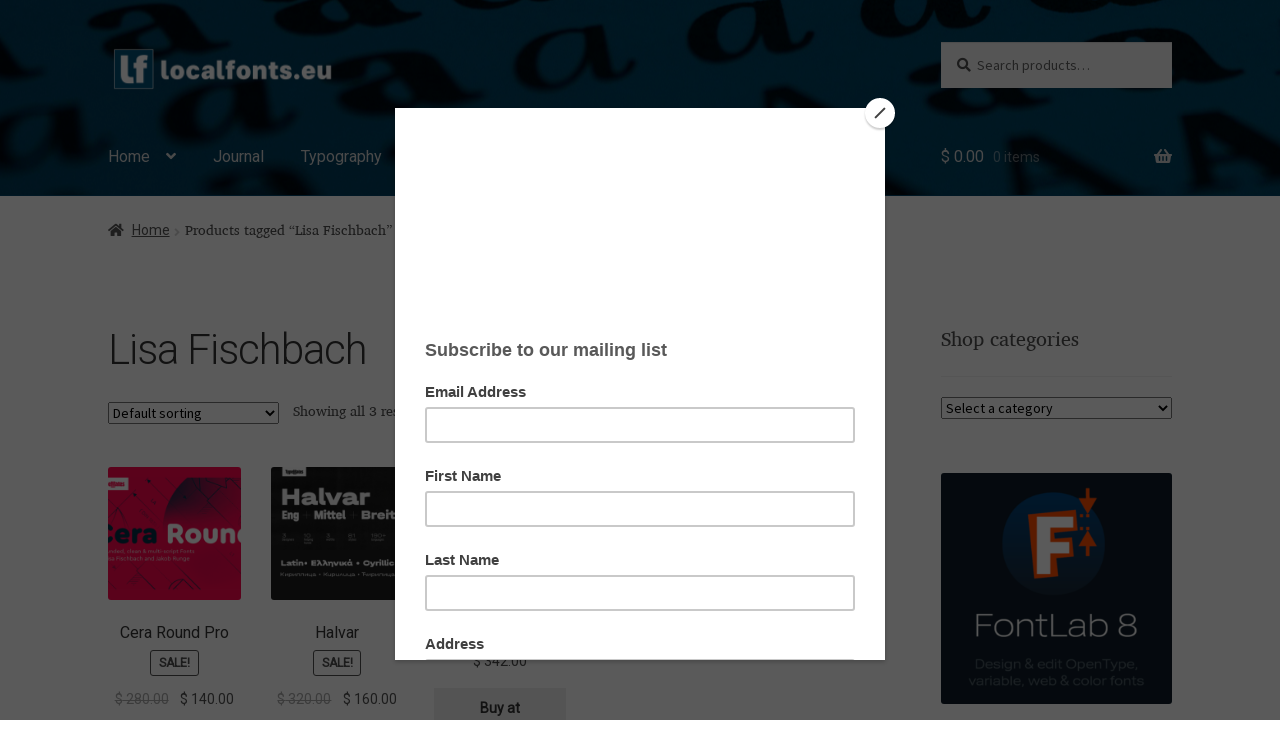

--- FILE ---
content_type: text/html; charset=UTF-8
request_url: https://localfonts.eu/product-tag/lisa-fischbach/
body_size: 76972
content:
<!doctype html>
<html lang="en-US">
<head>
<meta charset="UTF-8">
<meta name="viewport" content="width=device-width, initial-scale=1">
<link rel="profile" href="https://gmpg.org/xfn/11">
<link rel="pingback" href="https://localfonts.eu/xmlrpc.php">
<script>document.documentElement.className = document.documentElement.className + ' yes-js js_active js'</script>
<meta name='robots' content='index, follow, max-image-preview:large, max-snippet:-1, max-video-preview:-1' />
<!-- This site is optimized with the Yoast SEO plugin v26.7 - https://yoast.com/wordpress/plugins/seo/ -->
<title>Lisa Fischbach Archives - Localfonts</title>
<link rel="canonical" href="https://localfonts.eu/product-tag/lisa-fischbach/" />
<meta property="og:locale" content="en_US" />
<meta property="og:type" content="article" />
<meta property="og:title" content="Lisa Fischbach Archives - Localfonts" />
<meta property="og:url" content="https://localfonts.eu/product-tag/lisa-fischbach/" />
<meta property="og:site_name" content="Localfonts" />
<meta name="twitter:card" content="summary_large_image" />
<script type="application/ld+json" class="yoast-schema-graph">{"@context":"https://schema.org","@graph":[{"@type":"CollectionPage","@id":"https://localfonts.eu/product-tag/lisa-fischbach/","url":"https://localfonts.eu/product-tag/lisa-fischbach/","name":"Lisa Fischbach Archives - Localfonts","isPartOf":{"@id":"https://localfonts.eu/#website"},"primaryImageOfPage":{"@id":"https://localfonts.eu/product-tag/lisa-fischbach/#primaryimage"},"image":{"@id":"https://localfonts.eu/product-tag/lisa-fischbach/#primaryimage"},"thumbnailUrl":"https://localfonts.eu/wp-content/uploads/2017/04/Cera-Round-Pro.png","breadcrumb":{"@id":"https://localfonts.eu/product-tag/lisa-fischbach/#breadcrumb"},"inLanguage":"en-US"},{"@type":"ImageObject","inLanguage":"en-US","@id":"https://localfonts.eu/product-tag/lisa-fischbach/#primaryimage","url":"https://localfonts.eu/wp-content/uploads/2017/04/Cera-Round-Pro.png","contentUrl":"https://localfonts.eu/wp-content/uploads/2017/04/Cera-Round-Pro.png","width":640,"height":480,"caption":"Cera Round Pro"},{"@type":"BreadcrumbList","@id":"https://localfonts.eu/product-tag/lisa-fischbach/#breadcrumb","itemListElement":[{"@type":"ListItem","position":1,"name":"Home","item":"https://localfonts.eu/"},{"@type":"ListItem","position":2,"name":"Lisa Fischbach"}]},{"@type":"WebSite","@id":"https://localfonts.eu/#website","url":"https://localfonts.eu/","name":"Localfonts","description":"Fonts | Шрифтове","publisher":{"@id":"https://localfonts.eu/#organization"},"potentialAction":[{"@type":"SearchAction","target":{"@type":"EntryPoint","urlTemplate":"https://localfonts.eu/?s={search_term_string}"},"query-input":{"@type":"PropertyValueSpecification","valueRequired":true,"valueName":"search_term_string"}}],"inLanguage":"en-US"},{"@type":"Organization","@id":"https://localfonts.eu/#organization","name":"LocalFonts","url":"https://localfonts.eu/","logo":{"@type":"ImageObject","inLanguage":"en-US","@id":"https://localfonts.eu/#/schema/logo/image/","url":"https://localfonts.eu/wp-content/uploads/2019/05/LF_logo_512x512px_01.png","contentUrl":"https://localfonts.eu/wp-content/uploads/2019/05/LF_logo_512x512px_01.png","width":512,"height":512,"caption":"LocalFonts"},"image":{"@id":"https://localfonts.eu/#/schema/logo/image/"}}]}</script>
<!-- / Yoast SEO plugin. -->
<link rel='dns-prefetch' href='//www.googletagmanager.com' />
<link rel='dns-prefetch' href='//capi-automation.s3.us-east-2.amazonaws.com' />
<link rel='dns-prefetch' href='//fonts.googleapis.com' />
<link rel='dns-prefetch' href='//use.fontawesome.com' />
<style id='wp-img-auto-sizes-contain-inline-css'>
img:is([sizes=auto i],[sizes^="auto," i]){contain-intrinsic-size:3000px 1500px}
/*# sourceURL=wp-img-auto-sizes-contain-inline-css */
</style>
<link rel='stylesheet' id='simple_tooltips_style-css' href='//localfonts.eu/wp-content/cache/wpfc-minified/8vf71i5n/bqo2x.css' media='all' />
<style id='cf-frontend-style-inline-css'>
@font-face {
font-family: 'Listopad-Regular';
font-style: normal;
font-weight: 400;
font-display: auto;
src: url('https://localfonts.eu/wp-content/uploads/2025/07/Listopad-Regular.ttf') format('truetype');
}
/*# sourceURL=cf-frontend-style-inline-css */
</style>
<style id='wp-emoji-styles-inline-css'>
img.wp-smiley, img.emoji {
display: inline !important;
border: none !important;
box-shadow: none !important;
height: 1em !important;
width: 1em !important;
margin: 0 0.07em !important;
vertical-align: -0.1em !important;
background: none !important;
padding: 0 !important;
}
/*# sourceURL=wp-emoji-styles-inline-css */
</style>
<link rel='stylesheet' id='wp-block-library-css' href='//localfonts.eu/wp-content/cache/wpfc-minified/mouqd839/bqo2x.css' media='all' />
<style id='wp-block-image-inline-css'>
.wp-block-image>a,.wp-block-image>figure>a{display:inline-block}.wp-block-image img{box-sizing:border-box;height:auto;max-width:100%;vertical-align:bottom}@media not (prefers-reduced-motion){.wp-block-image img.hide{visibility:hidden}.wp-block-image img.show{animation:show-content-image .4s}}.wp-block-image[style*=border-radius] img,.wp-block-image[style*=border-radius]>a{border-radius:inherit}.wp-block-image.has-custom-border img{box-sizing:border-box}.wp-block-image.aligncenter{text-align:center}.wp-block-image.alignfull>a,.wp-block-image.alignwide>a{width:100%}.wp-block-image.alignfull img,.wp-block-image.alignwide img{height:auto;width:100%}.wp-block-image .aligncenter,.wp-block-image .alignleft,.wp-block-image .alignright,.wp-block-image.aligncenter,.wp-block-image.alignleft,.wp-block-image.alignright{display:table}.wp-block-image .aligncenter>figcaption,.wp-block-image .alignleft>figcaption,.wp-block-image .alignright>figcaption,.wp-block-image.aligncenter>figcaption,.wp-block-image.alignleft>figcaption,.wp-block-image.alignright>figcaption{caption-side:bottom;display:table-caption}.wp-block-image .alignleft{float:left;margin:.5em 1em .5em 0}.wp-block-image .alignright{float:right;margin:.5em 0 .5em 1em}.wp-block-image .aligncenter{margin-left:auto;margin-right:auto}.wp-block-image :where(figcaption){margin-bottom:1em;margin-top:.5em}.wp-block-image.is-style-circle-mask img{border-radius:9999px}@supports ((-webkit-mask-image:none) or (mask-image:none)) or (-webkit-mask-image:none){.wp-block-image.is-style-circle-mask img{border-radius:0;-webkit-mask-image:url('data:image/svg+xml;utf8,<svg viewBox="0 0 100 100" xmlns="http://www.w3.org/2000/svg"><circle cx="50" cy="50" r="50"/></svg>');mask-image:url('data:image/svg+xml;utf8,<svg viewBox="0 0 100 100" xmlns="http://www.w3.org/2000/svg"><circle cx="50" cy="50" r="50"/></svg>');mask-mode:alpha;-webkit-mask-position:center;mask-position:center;-webkit-mask-repeat:no-repeat;mask-repeat:no-repeat;-webkit-mask-size:contain;mask-size:contain}}:root :where(.wp-block-image.is-style-rounded img,.wp-block-image .is-style-rounded img){border-radius:9999px}.wp-block-image figure{margin:0}.wp-lightbox-container{display:flex;flex-direction:column;position:relative}.wp-lightbox-container img{cursor:zoom-in}.wp-lightbox-container img:hover+button{opacity:1}.wp-lightbox-container button{align-items:center;backdrop-filter:blur(16px) saturate(180%);background-color:#5a5a5a40;border:none;border-radius:4px;cursor:zoom-in;display:flex;height:20px;justify-content:center;opacity:0;padding:0;position:absolute;right:16px;text-align:center;top:16px;width:20px;z-index:100}@media not (prefers-reduced-motion){.wp-lightbox-container button{transition:opacity .2s ease}}.wp-lightbox-container button:focus-visible{outline:3px auto #5a5a5a40;outline:3px auto -webkit-focus-ring-color;outline-offset:3px}.wp-lightbox-container button:hover{cursor:pointer;opacity:1}.wp-lightbox-container button:focus{opacity:1}.wp-lightbox-container button:focus,.wp-lightbox-container button:hover,.wp-lightbox-container button:not(:hover):not(:active):not(.has-background){background-color:#5a5a5a40;border:none}.wp-lightbox-overlay{box-sizing:border-box;cursor:zoom-out;height:100vh;left:0;overflow:hidden;position:fixed;top:0;visibility:hidden;width:100%;z-index:100000}.wp-lightbox-overlay .close-button{align-items:center;cursor:pointer;display:flex;justify-content:center;min-height:40px;min-width:40px;padding:0;position:absolute;right:calc(env(safe-area-inset-right) + 16px);top:calc(env(safe-area-inset-top) + 16px);z-index:5000000}.wp-lightbox-overlay .close-button:focus,.wp-lightbox-overlay .close-button:hover,.wp-lightbox-overlay .close-button:not(:hover):not(:active):not(.has-background){background:none;border:none}.wp-lightbox-overlay .lightbox-image-container{height:var(--wp--lightbox-container-height);left:50%;overflow:hidden;position:absolute;top:50%;transform:translate(-50%,-50%);transform-origin:top left;width:var(--wp--lightbox-container-width);z-index:9999999999}.wp-lightbox-overlay .wp-block-image{align-items:center;box-sizing:border-box;display:flex;height:100%;justify-content:center;margin:0;position:relative;transform-origin:0 0;width:100%;z-index:3000000}.wp-lightbox-overlay .wp-block-image img{height:var(--wp--lightbox-image-height);min-height:var(--wp--lightbox-image-height);min-width:var(--wp--lightbox-image-width);width:var(--wp--lightbox-image-width)}.wp-lightbox-overlay .wp-block-image figcaption{display:none}.wp-lightbox-overlay button{background:none;border:none}.wp-lightbox-overlay .scrim{background-color:#fff;height:100%;opacity:.9;position:absolute;width:100%;z-index:2000000}.wp-lightbox-overlay.active{visibility:visible}@media not (prefers-reduced-motion){.wp-lightbox-overlay.active{animation:turn-on-visibility .25s both}.wp-lightbox-overlay.active img{animation:turn-on-visibility .35s both}.wp-lightbox-overlay.show-closing-animation:not(.active){animation:turn-off-visibility .35s both}.wp-lightbox-overlay.show-closing-animation:not(.active) img{animation:turn-off-visibility .25s both}.wp-lightbox-overlay.zoom.active{animation:none;opacity:1;visibility:visible}.wp-lightbox-overlay.zoom.active .lightbox-image-container{animation:lightbox-zoom-in .4s}.wp-lightbox-overlay.zoom.active .lightbox-image-container img{animation:none}.wp-lightbox-overlay.zoom.active .scrim{animation:turn-on-visibility .4s forwards}.wp-lightbox-overlay.zoom.show-closing-animation:not(.active){animation:none}.wp-lightbox-overlay.zoom.show-closing-animation:not(.active) .lightbox-image-container{animation:lightbox-zoom-out .4s}.wp-lightbox-overlay.zoom.show-closing-animation:not(.active) .lightbox-image-container img{animation:none}.wp-lightbox-overlay.zoom.show-closing-animation:not(.active) .scrim{animation:turn-off-visibility .4s forwards}}@keyframes show-content-image{0%{visibility:hidden}99%{visibility:hidden}to{visibility:visible}}@keyframes turn-on-visibility{0%{opacity:0}to{opacity:1}}@keyframes turn-off-visibility{0%{opacity:1;visibility:visible}99%{opacity:0;visibility:visible}to{opacity:0;visibility:hidden}}@keyframes lightbox-zoom-in{0%{transform:translate(calc((-100vw + var(--wp--lightbox-scrollbar-width))/2 + var(--wp--lightbox-initial-left-position)),calc(-50vh + var(--wp--lightbox-initial-top-position))) scale(var(--wp--lightbox-scale))}to{transform:translate(-50%,-50%) scale(1)}}@keyframes lightbox-zoom-out{0%{transform:translate(-50%,-50%) scale(1);visibility:visible}99%{visibility:visible}to{transform:translate(calc((-100vw + var(--wp--lightbox-scrollbar-width))/2 + var(--wp--lightbox-initial-left-position)),calc(-50vh + var(--wp--lightbox-initial-top-position))) scale(var(--wp--lightbox-scale));visibility:hidden}}
/*# sourceURL=https://localfonts.eu/wp-includes/blocks/image/style.min.css */
</style>
<style id='wp-block-image-theme-inline-css'>
:root :where(.wp-block-image figcaption){color:#555;font-size:13px;text-align:center}.is-dark-theme :root :where(.wp-block-image figcaption){color:#ffffffa6}.wp-block-image{margin:0 0 1em}
/*# sourceURL=https://localfonts.eu/wp-includes/blocks/image/theme.min.css */
</style>
<style id='global-styles-inline-css'>
:root{--wp--preset--aspect-ratio--square: 1;--wp--preset--aspect-ratio--4-3: 4/3;--wp--preset--aspect-ratio--3-4: 3/4;--wp--preset--aspect-ratio--3-2: 3/2;--wp--preset--aspect-ratio--2-3: 2/3;--wp--preset--aspect-ratio--16-9: 16/9;--wp--preset--aspect-ratio--9-16: 9/16;--wp--preset--color--black: #000000;--wp--preset--color--cyan-bluish-gray: #abb8c3;--wp--preset--color--white: #ffffff;--wp--preset--color--pale-pink: #f78da7;--wp--preset--color--vivid-red: #cf2e2e;--wp--preset--color--luminous-vivid-orange: #ff6900;--wp--preset--color--luminous-vivid-amber: #fcb900;--wp--preset--color--light-green-cyan: #7bdcb5;--wp--preset--color--vivid-green-cyan: #00d084;--wp--preset--color--pale-cyan-blue: #8ed1fc;--wp--preset--color--vivid-cyan-blue: #0693e3;--wp--preset--color--vivid-purple: #9b51e0;--wp--preset--gradient--vivid-cyan-blue-to-vivid-purple: linear-gradient(135deg,rgb(6,147,227) 0%,rgb(155,81,224) 100%);--wp--preset--gradient--light-green-cyan-to-vivid-green-cyan: linear-gradient(135deg,rgb(122,220,180) 0%,rgb(0,208,130) 100%);--wp--preset--gradient--luminous-vivid-amber-to-luminous-vivid-orange: linear-gradient(135deg,rgb(252,185,0) 0%,rgb(255,105,0) 100%);--wp--preset--gradient--luminous-vivid-orange-to-vivid-red: linear-gradient(135deg,rgb(255,105,0) 0%,rgb(207,46,46) 100%);--wp--preset--gradient--very-light-gray-to-cyan-bluish-gray: linear-gradient(135deg,rgb(238,238,238) 0%,rgb(169,184,195) 100%);--wp--preset--gradient--cool-to-warm-spectrum: linear-gradient(135deg,rgb(74,234,220) 0%,rgb(151,120,209) 20%,rgb(207,42,186) 40%,rgb(238,44,130) 60%,rgb(251,105,98) 80%,rgb(254,248,76) 100%);--wp--preset--gradient--blush-light-purple: linear-gradient(135deg,rgb(255,206,236) 0%,rgb(152,150,240) 100%);--wp--preset--gradient--blush-bordeaux: linear-gradient(135deg,rgb(254,205,165) 0%,rgb(254,45,45) 50%,rgb(107,0,62) 100%);--wp--preset--gradient--luminous-dusk: linear-gradient(135deg,rgb(255,203,112) 0%,rgb(199,81,192) 50%,rgb(65,88,208) 100%);--wp--preset--gradient--pale-ocean: linear-gradient(135deg,rgb(255,245,203) 0%,rgb(182,227,212) 50%,rgb(51,167,181) 100%);--wp--preset--gradient--electric-grass: linear-gradient(135deg,rgb(202,248,128) 0%,rgb(113,206,126) 100%);--wp--preset--gradient--midnight: linear-gradient(135deg,rgb(2,3,129) 0%,rgb(40,116,252) 100%);--wp--preset--font-size--small: 14px;--wp--preset--font-size--medium: 23px;--wp--preset--font-size--large: 26px;--wp--preset--font-size--x-large: 42px;--wp--preset--font-size--normal: 16px;--wp--preset--font-size--huge: 37px;--wp--preset--spacing--20: 0.44rem;--wp--preset--spacing--30: 0.67rem;--wp--preset--spacing--40: 1rem;--wp--preset--spacing--50: 1.5rem;--wp--preset--spacing--60: 2.25rem;--wp--preset--spacing--70: 3.38rem;--wp--preset--spacing--80: 5.06rem;--wp--preset--shadow--natural: 6px 6px 9px rgba(0, 0, 0, 0.2);--wp--preset--shadow--deep: 12px 12px 50px rgba(0, 0, 0, 0.4);--wp--preset--shadow--sharp: 6px 6px 0px rgba(0, 0, 0, 0.2);--wp--preset--shadow--outlined: 6px 6px 0px -3px rgb(255, 255, 255), 6px 6px rgb(0, 0, 0);--wp--preset--shadow--crisp: 6px 6px 0px rgb(0, 0, 0);}:root :where(.is-layout-flow) > :first-child{margin-block-start: 0;}:root :where(.is-layout-flow) > :last-child{margin-block-end: 0;}:root :where(.is-layout-flow) > *{margin-block-start: 24px;margin-block-end: 0;}:root :where(.is-layout-constrained) > :first-child{margin-block-start: 0;}:root :where(.is-layout-constrained) > :last-child{margin-block-end: 0;}:root :where(.is-layout-constrained) > *{margin-block-start: 24px;margin-block-end: 0;}:root :where(.is-layout-flex){gap: 24px;}:root :where(.is-layout-grid){gap: 24px;}body .is-layout-flex{display: flex;}.is-layout-flex{flex-wrap: wrap;align-items: center;}.is-layout-flex > :is(*, div){margin: 0;}body .is-layout-grid{display: grid;}.is-layout-grid > :is(*, div){margin: 0;}.has-black-color{color: var(--wp--preset--color--black) !important;}.has-cyan-bluish-gray-color{color: var(--wp--preset--color--cyan-bluish-gray) !important;}.has-white-color{color: var(--wp--preset--color--white) !important;}.has-pale-pink-color{color: var(--wp--preset--color--pale-pink) !important;}.has-vivid-red-color{color: var(--wp--preset--color--vivid-red) !important;}.has-luminous-vivid-orange-color{color: var(--wp--preset--color--luminous-vivid-orange) !important;}.has-luminous-vivid-amber-color{color: var(--wp--preset--color--luminous-vivid-amber) !important;}.has-light-green-cyan-color{color: var(--wp--preset--color--light-green-cyan) !important;}.has-vivid-green-cyan-color{color: var(--wp--preset--color--vivid-green-cyan) !important;}.has-pale-cyan-blue-color{color: var(--wp--preset--color--pale-cyan-blue) !important;}.has-vivid-cyan-blue-color{color: var(--wp--preset--color--vivid-cyan-blue) !important;}.has-vivid-purple-color{color: var(--wp--preset--color--vivid-purple) !important;}.has-black-background-color{background-color: var(--wp--preset--color--black) !important;}.has-cyan-bluish-gray-background-color{background-color: var(--wp--preset--color--cyan-bluish-gray) !important;}.has-white-background-color{background-color: var(--wp--preset--color--white) !important;}.has-pale-pink-background-color{background-color: var(--wp--preset--color--pale-pink) !important;}.has-vivid-red-background-color{background-color: var(--wp--preset--color--vivid-red) !important;}.has-luminous-vivid-orange-background-color{background-color: var(--wp--preset--color--luminous-vivid-orange) !important;}.has-luminous-vivid-amber-background-color{background-color: var(--wp--preset--color--luminous-vivid-amber) !important;}.has-light-green-cyan-background-color{background-color: var(--wp--preset--color--light-green-cyan) !important;}.has-vivid-green-cyan-background-color{background-color: var(--wp--preset--color--vivid-green-cyan) !important;}.has-pale-cyan-blue-background-color{background-color: var(--wp--preset--color--pale-cyan-blue) !important;}.has-vivid-cyan-blue-background-color{background-color: var(--wp--preset--color--vivid-cyan-blue) !important;}.has-vivid-purple-background-color{background-color: var(--wp--preset--color--vivid-purple) !important;}.has-black-border-color{border-color: var(--wp--preset--color--black) !important;}.has-cyan-bluish-gray-border-color{border-color: var(--wp--preset--color--cyan-bluish-gray) !important;}.has-white-border-color{border-color: var(--wp--preset--color--white) !important;}.has-pale-pink-border-color{border-color: var(--wp--preset--color--pale-pink) !important;}.has-vivid-red-border-color{border-color: var(--wp--preset--color--vivid-red) !important;}.has-luminous-vivid-orange-border-color{border-color: var(--wp--preset--color--luminous-vivid-orange) !important;}.has-luminous-vivid-amber-border-color{border-color: var(--wp--preset--color--luminous-vivid-amber) !important;}.has-light-green-cyan-border-color{border-color: var(--wp--preset--color--light-green-cyan) !important;}.has-vivid-green-cyan-border-color{border-color: var(--wp--preset--color--vivid-green-cyan) !important;}.has-pale-cyan-blue-border-color{border-color: var(--wp--preset--color--pale-cyan-blue) !important;}.has-vivid-cyan-blue-border-color{border-color: var(--wp--preset--color--vivid-cyan-blue) !important;}.has-vivid-purple-border-color{border-color: var(--wp--preset--color--vivid-purple) !important;}.has-vivid-cyan-blue-to-vivid-purple-gradient-background{background: var(--wp--preset--gradient--vivid-cyan-blue-to-vivid-purple) !important;}.has-light-green-cyan-to-vivid-green-cyan-gradient-background{background: var(--wp--preset--gradient--light-green-cyan-to-vivid-green-cyan) !important;}.has-luminous-vivid-amber-to-luminous-vivid-orange-gradient-background{background: var(--wp--preset--gradient--luminous-vivid-amber-to-luminous-vivid-orange) !important;}.has-luminous-vivid-orange-to-vivid-red-gradient-background{background: var(--wp--preset--gradient--luminous-vivid-orange-to-vivid-red) !important;}.has-very-light-gray-to-cyan-bluish-gray-gradient-background{background: var(--wp--preset--gradient--very-light-gray-to-cyan-bluish-gray) !important;}.has-cool-to-warm-spectrum-gradient-background{background: var(--wp--preset--gradient--cool-to-warm-spectrum) !important;}.has-blush-light-purple-gradient-background{background: var(--wp--preset--gradient--blush-light-purple) !important;}.has-blush-bordeaux-gradient-background{background: var(--wp--preset--gradient--blush-bordeaux) !important;}.has-luminous-dusk-gradient-background{background: var(--wp--preset--gradient--luminous-dusk) !important;}.has-pale-ocean-gradient-background{background: var(--wp--preset--gradient--pale-ocean) !important;}.has-electric-grass-gradient-background{background: var(--wp--preset--gradient--electric-grass) !important;}.has-midnight-gradient-background{background: var(--wp--preset--gradient--midnight) !important;}.has-small-font-size{font-size: var(--wp--preset--font-size--small) !important;}.has-medium-font-size{font-size: var(--wp--preset--font-size--medium) !important;}.has-large-font-size{font-size: var(--wp--preset--font-size--large) !important;}.has-x-large-font-size{font-size: var(--wp--preset--font-size--x-large) !important;}
/*# sourceURL=global-styles-inline-css */
</style>
<style id='classic-theme-styles-inline-css'>
/*! This file is auto-generated */
.wp-block-button__link{color:#fff;background-color:#32373c;border-radius:9999px;box-shadow:none;text-decoration:none;padding:calc(.667em + 2px) calc(1.333em + 2px);font-size:1.125em}.wp-block-file__button{background:#32373c;color:#fff;text-decoration:none}
/*# sourceURL=/wp-includes/css/classic-themes.min.css */
</style>
<link rel='stylesheet' id='storefront-gutenberg-blocks-css' href='//localfonts.eu/wp-content/cache/wpfc-minified/20davqc/bqo2x.css' media='all' />
<style id='storefront-gutenberg-blocks-inline-css'>
.wp-block-button__link:not(.has-text-color) {
color: #333333;
}
.wp-block-button__link:not(.has-text-color):hover,
.wp-block-button__link:not(.has-text-color):focus,
.wp-block-button__link:not(.has-text-color):active {
color: #333333;
}
.wp-block-button__link:not(.has-background) {
background-color: #eeeeee;
}
.wp-block-button__link:not(.has-background):hover,
.wp-block-button__link:not(.has-background):focus,
.wp-block-button__link:not(.has-background):active {
border-color: #d5d5d5;
background-color: #d5d5d5;
}
.wc-block-grid__products .wc-block-grid__product .wp-block-button__link {
background-color: #eeeeee;
border-color: #eeeeee;
color: #333333;
}
.wp-block-quote footer,
.wp-block-quote cite,
.wp-block-quote__citation {
color: #4f4f4f;
}
.wp-block-pullquote cite,
.wp-block-pullquote footer,
.wp-block-pullquote__citation {
color: #4f4f4f;
}
.wp-block-image figcaption {
color: #4f4f4f;
}
.wp-block-separator.is-style-dots::before {
color: #333333;
}
.wp-block-file a.wp-block-file__button {
color: #333333;
background-color: #eeeeee;
border-color: #eeeeee;
}
.wp-block-file a.wp-block-file__button:hover,
.wp-block-file a.wp-block-file__button:focus,
.wp-block-file a.wp-block-file__button:active {
color: #333333;
background-color: #d5d5d5;
}
.wp-block-code,
.wp-block-preformatted pre {
color: #4f4f4f;
}
.wp-block-table:not( .has-background ):not( .is-style-stripes ) tbody tr:nth-child(2n) td {
background-color: #fdfdfd;
}
.wp-block-cover .wp-block-cover__inner-container h1:not(.has-text-color),
.wp-block-cover .wp-block-cover__inner-container h2:not(.has-text-color),
.wp-block-cover .wp-block-cover__inner-container h3:not(.has-text-color),
.wp-block-cover .wp-block-cover__inner-container h4:not(.has-text-color),
.wp-block-cover .wp-block-cover__inner-container h5:not(.has-text-color),
.wp-block-cover .wp-block-cover__inner-container h6:not(.has-text-color) {
color: #000000;
}
div.wc-block-components-price-slider__range-input-progress,
.rtl .wc-block-components-price-slider__range-input-progress {
--range-color: #7f7f7f;
}
/* Target only IE11 */
@media all and (-ms-high-contrast: none), (-ms-high-contrast: active) {
.wc-block-components-price-slider__range-input-progress {
background: #7f7f7f;
}
}
.wc-block-components-button:not(.is-link) {
background-color: #333333;
color: #ffffff;
}
.wc-block-components-button:not(.is-link):hover,
.wc-block-components-button:not(.is-link):focus,
.wc-block-components-button:not(.is-link):active {
background-color: #1a1a1a;
color: #ffffff;
}
.wc-block-components-button:not(.is-link):disabled {
background-color: #333333;
color: #ffffff;
}
.wc-block-cart__submit-container {
background-color: #ffffff;
}
.wc-block-cart__submit-container::before {
color: rgba(220,220,220,0.5);
}
.wc-block-components-order-summary-item__quantity {
background-color: #ffffff;
border-color: #4f4f4f;
box-shadow: 0 0 0 2px #ffffff;
color: #4f4f4f;
}
/*# sourceURL=storefront-gutenberg-blocks-inline-css */
</style>
<link rel='stylesheet' id='wpos-magnific-style-css' href='//localfonts.eu/wp-content/cache/wpfc-minified/7aiun5w4/bqo2x.css' media='all' />
<link rel='stylesheet' id='wpos-slick-style-css' href='//localfonts.eu/wp-content/cache/wpfc-minified/kpng1j66/bqo2x.css' media='all' />
<link rel='stylesheet' id='wp-igsp-public-css-css' href='//localfonts.eu/wp-content/cache/wpfc-minified/k9zb15my/bqo2x.css' media='all' />
<link rel='stylesheet' id='wc-captcha-frontend-css' href='//localfonts.eu/wp-content/cache/wpfc-minified/d2nxx08s/bqo2x.css' media='all' />
<style id='woocommerce-inline-inline-css'>
.woocommerce form .form-row .required { visibility: visible; }
/*# sourceURL=woocommerce-inline-inline-css */
</style>
<link rel='stylesheet' id='ivory-search-styles-css' href='//localfonts.eu/wp-content/cache/wpfc-minified/1njo5ej9/bqo2x.css' media='all' />
<link rel='stylesheet' id='select2-css' href='//localfonts.eu/wp-content/cache/wpfc-minified/l09cbx6h/bqo2x.css' media='all' />
<link rel='stylesheet' id='marketking_main_style-css' href='//localfonts.eu/wp-content/cache/wpfc-minified/7xsi09se/bqo2x.css' media='all' />
<link rel='stylesheet' id='dashicons-css' href='//localfonts.eu/wp-content/cache/wpfc-minified/fai2i1g/bqo2x.css' media='all' />
<style id='dashicons-inline-css'>
[data-font="Dashicons"]:before {font-family: 'Dashicons' !important;content: attr(data-icon) !important;speak: none !important;font-weight: normal !important;font-variant: normal !important;text-transform: none !important;line-height: 1 !important;font-style: normal !important;-webkit-font-smoothing: antialiased !important;-moz-osx-font-smoothing: grayscale !important;}
/*# sourceURL=dashicons-inline-css */
</style>
<link rel='stylesheet' id='gateway-css' href='//localfonts.eu/wp-content/cache/wpfc-minified/mjqnqd79/bqo2x.css' media='all' />
<link rel='stylesheet' id='jquery-selectBox-css' href='//localfonts.eu/wp-content/cache/wpfc-minified/10iliv1n/bqo2x.css' media='all' />
<link rel='stylesheet' id='woocommerce_prettyPhoto_css-css' href='//localfonts.eu/wp-content/cache/wpfc-minified/8j1nctpz/bqo2x.css' media='all' />
<link rel='stylesheet' id='yith-wcwl-main-css' href='//localfonts.eu/wp-content/cache/wpfc-minified/lljpangs/bqo2x.css' media='all' />
<style id='yith-wcwl-main-inline-css'>
:root { --color-add-to-wishlist-background: #333333; --color-add-to-wishlist-text: #FFFFFF; --color-add-to-wishlist-border: #333333; --color-add-to-wishlist-background-hover: #333333; --color-add-to-wishlist-text-hover: #FFFFFF; --color-add-to-wishlist-border-hover: #333333; --rounded-corners-radius: 16px; --add-to-cart-rounded-corners-radius: 16px; --color-headers-background: #F4F4F4; --feedback-duration: 3s } 
:root { --color-add-to-wishlist-background: #333333; --color-add-to-wishlist-text: #FFFFFF; --color-add-to-wishlist-border: #333333; --color-add-to-wishlist-background-hover: #333333; --color-add-to-wishlist-text-hover: #FFFFFF; --color-add-to-wishlist-border-hover: #333333; --rounded-corners-radius: 16px; --add-to-cart-rounded-corners-radius: 16px; --color-headers-background: #F4F4F4; --feedback-duration: 3s } 
/*# sourceURL=yith-wcwl-main-inline-css */
</style>
<link rel='stylesheet' id='yith-wcwl-theme-css' href='//localfonts.eu/wp-content/cache/wpfc-minified/1f95ed0y/bqo2x.css' media='all' />
<link rel='stylesheet' id='storefront-style-css' href='//localfonts.eu/wp-content/cache/wpfc-minified/loyqok9g/bqo2x.css' media='all' />
<style id='storefront-style-inline-css'>
.main-navigation ul li a,
.site-title a,
ul.menu li a,
.site-branding h1 a,
button.menu-toggle,
button.menu-toggle:hover,
.handheld-navigation .dropdown-toggle {
color: #d1d1d1;
}
button.menu-toggle,
button.menu-toggle:hover {
border-color: #d1d1d1;
}
.main-navigation ul li a:hover,
.main-navigation ul li:hover > a,
.site-title a:hover,
.site-header ul.menu li.current-menu-item > a {
color: #ffffff;
}
table:not( .has-background ) th {
background-color: #f8f8f8;
}
table:not( .has-background ) tbody td {
background-color: #fdfdfd;
}
table:not( .has-background ) tbody tr:nth-child(2n) td,
fieldset,
fieldset legend {
background-color: #fbfbfb;
}
.site-header,
.secondary-navigation ul ul,
.main-navigation ul.menu > li.menu-item-has-children:after,
.secondary-navigation ul.menu ul,
.storefront-handheld-footer-bar,
.storefront-handheld-footer-bar ul li > a,
.storefront-handheld-footer-bar ul li.search .site-search,
button.menu-toggle,
button.menu-toggle:hover {
background-color: #005076;
}
p.site-description,
.site-header,
.storefront-handheld-footer-bar {
color: #ffffff;
}
button.menu-toggle:after,
button.menu-toggle:before,
button.menu-toggle span:before {
background-color: #d1d1d1;
}
h1, h2, h3, h4, h5, h6, .wc-block-grid__product-title {
color: #333333;
}
.widget h1 {
border-bottom-color: #333333;
}
body,
.secondary-navigation a {
color: #4f4f4f;
}
.widget-area .widget a,
.hentry .entry-header .posted-on a,
.hentry .entry-header .post-author a,
.hentry .entry-header .post-comments a,
.hentry .entry-header .byline a {
color: #545454;
}
a {
color: #7f7f7f;
}
a:focus,
button:focus,
.button.alt:focus,
input:focus,
textarea:focus,
input[type="button"]:focus,
input[type="reset"]:focus,
input[type="submit"]:focus,
input[type="email"]:focus,
input[type="tel"]:focus,
input[type="url"]:focus,
input[type="password"]:focus,
input[type="search"]:focus {
outline-color: #7f7f7f;
}
button, input[type="button"], input[type="reset"], input[type="submit"], .button, .widget a.button {
background-color: #eeeeee;
border-color: #eeeeee;
color: #333333;
}
button:hover, input[type="button"]:hover, input[type="reset"]:hover, input[type="submit"]:hover, .button:hover, .widget a.button:hover {
background-color: #d5d5d5;
border-color: #d5d5d5;
color: #333333;
}
button.alt, input[type="button"].alt, input[type="reset"].alt, input[type="submit"].alt, .button.alt, .widget-area .widget a.button.alt {
background-color: #333333;
border-color: #333333;
color: #ffffff;
}
button.alt:hover, input[type="button"].alt:hover, input[type="reset"].alt:hover, input[type="submit"].alt:hover, .button.alt:hover, .widget-area .widget a.button.alt:hover {
background-color: #1a1a1a;
border-color: #1a1a1a;
color: #ffffff;
}
.pagination .page-numbers li .page-numbers.current {
background-color: #e6e6e6;
color: #454545;
}
#comments .comment-list .comment-content .comment-text {
background-color: #f8f8f8;
}
.site-footer {
background-color: #f0f0f0;
color: #6d6d6d;
}
.site-footer a:not(.button):not(.components-button) {
color: #333333;
}
.site-footer .storefront-handheld-footer-bar a:not(.button):not(.components-button) {
color: #d1d1d1;
}
.site-footer h1, .site-footer h2, .site-footer h3, .site-footer h4, .site-footer h5, .site-footer h6, .site-footer .widget .widget-title, .site-footer .widget .widgettitle {
color: #333333;
}
.page-template-template-homepage.has-post-thumbnail .type-page.has-post-thumbnail .entry-title {
color: #000000;
}
.page-template-template-homepage.has-post-thumbnail .type-page.has-post-thumbnail .entry-content {
color: #000000;
}
@media screen and ( min-width: 768px ) {
.secondary-navigation ul.menu a:hover {
color: #ffffff;
}
.secondary-navigation ul.menu a {
color: #ffffff;
}
.main-navigation ul.menu ul.sub-menu,
.main-navigation ul.nav-menu ul.children {
background-color: #004167;
}
.site-header {
border-bottom-color: #004167;
}
}
/*# sourceURL=storefront-style-inline-css */
</style>
<link rel='stylesheet' id='storefront-icons-css' href='//localfonts.eu/wp-content/cache/wpfc-minified/knesu1gx/bqo2x.css' media='all' />
<link rel='stylesheet' id='storefront-fonts-css' href='https://fonts.googleapis.com/css?family=Source+Sans+Pro%3A400%2C300%2C300italic%2C400italic%2C600%2C700%2C900&#038;subset=latin%2Clatin-ext&#038;ver=4.6.2' media='all' />
<link rel='stylesheet' id='fo-fonts-declaration-css' href='//localfonts.eu/wp-content/cache/wpfc-minified/9itry864/bqo2x.css' media='all' />
<link rel='stylesheet' id='fo-fonts-elements-css' href='//localfonts.eu/wp-content/cache/wpfc-minified/jpu7iu5p/bqo2x.css' media='all' />
<link rel='stylesheet' id='bfa-font-awesome-css' href='https://use.fontawesome.com/releases/v5.15.4/css/all.css?ver=2.0.3' media='all' />
<link rel='stylesheet' id='bfa-font-awesome-v4-shim-css' href='https://use.fontawesome.com/releases/v5.15.4/css/v4-shims.css?ver=2.0.3' media='all' />
<style id='bfa-font-awesome-v4-shim-inline-css'>
@font-face {
font-family: 'FontAwesome';
src: url('https://use.fontawesome.com/releases/v5.15.4/webfonts/fa-brands-400.eot'),
url('https://use.fontawesome.com/releases/v5.15.4/webfonts/fa-brands-400.eot?#iefix') format('embedded-opentype'),
url('https://use.fontawesome.com/releases/v5.15.4/webfonts/fa-brands-400.woff2') format('woff2'),
url('https://use.fontawesome.com/releases/v5.15.4/webfonts/fa-brands-400.woff') format('woff'),
url('https://use.fontawesome.com/releases/v5.15.4/webfonts/fa-brands-400.ttf') format('truetype'),
url('https://use.fontawesome.com/releases/v5.15.4/webfonts/fa-brands-400.svg#fontawesome') format('svg');
}
@font-face {
font-family: 'FontAwesome';
src: url('https://use.fontawesome.com/releases/v5.15.4/webfonts/fa-solid-900.eot'),
url('https://use.fontawesome.com/releases/v5.15.4/webfonts/fa-solid-900.eot?#iefix') format('embedded-opentype'),
url('https://use.fontawesome.com/releases/v5.15.4/webfonts/fa-solid-900.woff2') format('woff2'),
url('https://use.fontawesome.com/releases/v5.15.4/webfonts/fa-solid-900.woff') format('woff'),
url('https://use.fontawesome.com/releases/v5.15.4/webfonts/fa-solid-900.ttf') format('truetype'),
url('https://use.fontawesome.com/releases/v5.15.4/webfonts/fa-solid-900.svg#fontawesome') format('svg');
}
@font-face {
font-family: 'FontAwesome';
src: url('https://use.fontawesome.com/releases/v5.15.4/webfonts/fa-regular-400.eot'),
url('https://use.fontawesome.com/releases/v5.15.4/webfonts/fa-regular-400.eot?#iefix') format('embedded-opentype'),
url('https://use.fontawesome.com/releases/v5.15.4/webfonts/fa-regular-400.woff2') format('woff2'),
url('https://use.fontawesome.com/releases/v5.15.4/webfonts/fa-regular-400.woff') format('woff'),
url('https://use.fontawesome.com/releases/v5.15.4/webfonts/fa-regular-400.ttf') format('truetype'),
url('https://use.fontawesome.com/releases/v5.15.4/webfonts/fa-regular-400.svg#fontawesome') format('svg');
unicode-range: U+F004-F005,U+F007,U+F017,U+F022,U+F024,U+F02E,U+F03E,U+F044,U+F057-F059,U+F06E,U+F070,U+F075,U+F07B-F07C,U+F080,U+F086,U+F089,U+F094,U+F09D,U+F0A0,U+F0A4-F0A7,U+F0C5,U+F0C7-F0C8,U+F0E0,U+F0EB,U+F0F3,U+F0F8,U+F0FE,U+F111,U+F118-F11A,U+F11C,U+F133,U+F144,U+F146,U+F14A,U+F14D-F14E,U+F150-F152,U+F15B-F15C,U+F164-F165,U+F185-F186,U+F191-F192,U+F1AD,U+F1C1-F1C9,U+F1CD,U+F1D8,U+F1E3,U+F1EA,U+F1F6,U+F1F9,U+F20A,U+F247-F249,U+F24D,U+F254-F25B,U+F25D,U+F267,U+F271-F274,U+F279,U+F28B,U+F28D,U+F2B5-F2B6,U+F2B9,U+F2BB,U+F2BD,U+F2C1-F2C2,U+F2D0,U+F2D2,U+F2DC,U+F2ED,U+F328,U+F358-F35B,U+F3A5,U+F3D1,U+F410,U+F4AD;
}
/*# sourceURL=bfa-font-awesome-v4-shim-inline-css */
</style>
<link rel='stylesheet' id='storefront-woocommerce-style-css' href='//localfonts.eu/wp-content/cache/wpfc-minified/48w6xg/bqo2x.css' media='all' />
<style id='storefront-woocommerce-style-inline-css'>
@font-face {
font-family: star;
src: url(https://localfonts.eu/wp-content/plugins/woocommerce/assets/fonts/star.eot);
src:
url(https://localfonts.eu/wp-content/plugins/woocommerce/assets/fonts/star.eot?#iefix) format("embedded-opentype"),
url(https://localfonts.eu/wp-content/plugins/woocommerce/assets/fonts/star.woff) format("woff"),
url(https://localfonts.eu/wp-content/plugins/woocommerce/assets/fonts/star.ttf) format("truetype"),
url(https://localfonts.eu/wp-content/plugins/woocommerce/assets/fonts/star.svg#star) format("svg");
font-weight: 400;
font-style: normal;
}
@font-face {
font-family: WooCommerce;
src: url(https://localfonts.eu/wp-content/plugins/woocommerce/assets/fonts/WooCommerce.eot);
src:
url(https://localfonts.eu/wp-content/plugins/woocommerce/assets/fonts/WooCommerce.eot?#iefix) format("embedded-opentype"),
url(https://localfonts.eu/wp-content/plugins/woocommerce/assets/fonts/WooCommerce.woff) format("woff"),
url(https://localfonts.eu/wp-content/plugins/woocommerce/assets/fonts/WooCommerce.ttf) format("truetype"),
url(https://localfonts.eu/wp-content/plugins/woocommerce/assets/fonts/WooCommerce.svg#WooCommerce) format("svg");
font-weight: 400;
font-style: normal;
}
a.cart-contents,
.site-header-cart .widget_shopping_cart a {
color: #d1d1d1;
}
a.cart-contents:hover,
.site-header-cart .widget_shopping_cart a:hover,
.site-header-cart:hover > li > a {
color: #ffffff;
}
table.cart td.product-remove,
table.cart td.actions {
border-top-color: #ffffff;
}
.storefront-handheld-footer-bar ul li.cart .count {
background-color: #d1d1d1;
color: #005076;
border-color: #005076;
}
.woocommerce-tabs ul.tabs li.active a,
ul.products li.product .price,
.onsale,
.wc-block-grid__product-onsale,
.widget_search form:before,
.widget_product_search form:before {
color: #4f4f4f;
}
.woocommerce-breadcrumb a,
a.woocommerce-review-link,
.product_meta a {
color: #545454;
}
.wc-block-grid__product-onsale,
.onsale {
border-color: #4f4f4f;
}
.star-rating span:before,
.quantity .plus, .quantity .minus,
p.stars a:hover:after,
p.stars a:after,
.star-rating span:before,
#payment .payment_methods li input[type=radio]:first-child:checked+label:before {
color: #7f7f7f;
}
.widget_price_filter .ui-slider .ui-slider-range,
.widget_price_filter .ui-slider .ui-slider-handle {
background-color: #7f7f7f;
}
.order_details {
background-color: #f8f8f8;
}
.order_details > li {
border-bottom: 1px dotted #e3e3e3;
}
.order_details:before,
.order_details:after {
background: -webkit-linear-gradient(transparent 0,transparent 0),-webkit-linear-gradient(135deg,#f8f8f8 33.33%,transparent 33.33%),-webkit-linear-gradient(45deg,#f8f8f8 33.33%,transparent 33.33%)
}
#order_review {
background-color: #ffffff;
}
#payment .payment_methods > li .payment_box,
#payment .place-order {
background-color: #fafafa;
}
#payment .payment_methods > li:not(.woocommerce-notice) {
background-color: #f5f5f5;
}
#payment .payment_methods > li:not(.woocommerce-notice):hover {
background-color: #f0f0f0;
}
.woocommerce-pagination .page-numbers li .page-numbers.current {
background-color: #e6e6e6;
color: #454545;
}
.wc-block-grid__product-onsale,
.onsale,
.woocommerce-pagination .page-numbers li .page-numbers:not(.current) {
color: #4f4f4f;
}
p.stars a:before,
p.stars a:hover~a:before,
p.stars.selected a.active~a:before {
color: #4f4f4f;
}
p.stars.selected a.active:before,
p.stars:hover a:before,
p.stars.selected a:not(.active):before,
p.stars.selected a.active:before {
color: #7f7f7f;
}
.single-product div.product .woocommerce-product-gallery .woocommerce-product-gallery__trigger {
background-color: #eeeeee;
color: #333333;
}
.single-product div.product .woocommerce-product-gallery .woocommerce-product-gallery__trigger:hover {
background-color: #d5d5d5;
border-color: #d5d5d5;
color: #333333;
}
.button.added_to_cart:focus,
.button.wc-forward:focus {
outline-color: #7f7f7f;
}
.added_to_cart,
.site-header-cart .widget_shopping_cart a.button,
.wc-block-grid__products .wc-block-grid__product .wp-block-button__link {
background-color: #eeeeee;
border-color: #eeeeee;
color: #333333;
}
.added_to_cart:hover,
.site-header-cart .widget_shopping_cart a.button:hover,
.wc-block-grid__products .wc-block-grid__product .wp-block-button__link:hover {
background-color: #d5d5d5;
border-color: #d5d5d5;
color: #333333;
}
.added_to_cart.alt, .added_to_cart, .widget a.button.checkout {
background-color: #333333;
border-color: #333333;
color: #ffffff;
}
.added_to_cart.alt:hover, .added_to_cart:hover, .widget a.button.checkout:hover {
background-color: #1a1a1a;
border-color: #1a1a1a;
color: #ffffff;
}
.button.loading {
color: #eeeeee;
}
.button.loading:hover {
background-color: #eeeeee;
}
.button.loading:after {
color: #333333;
}
@media screen and ( min-width: 768px ) {
.site-header-cart .widget_shopping_cart,
.site-header .product_list_widget li .quantity {
color: #ffffff;
}
.site-header-cart .widget_shopping_cart .buttons,
.site-header-cart .widget_shopping_cart .total {
background-color: #00466c;
}
.site-header-cart .widget_shopping_cart {
background-color: #004167;
}
}
.storefront-product-pagination a {
color: #4f4f4f;
background-color: #ffffff;
}
.storefront-sticky-add-to-cart {
color: #4f4f4f;
background-color: #ffffff;
}
.storefront-sticky-add-to-cart a:not(.button) {
color: #d1d1d1;
}
/*# sourceURL=storefront-woocommerce-style-inline-css */
</style>
<link rel='stylesheet' id='tmm-css' href='//localfonts.eu/wp-content/cache/wpfc-minified/1r1qwo4p/bqo2x.css' media='all' />
<link rel='stylesheet' id='storefront-woocommerce-brands-style-css' href='//localfonts.eu/wp-content/cache/wpfc-minified/lw7v8pit/bqo2x.css' media='all' />
<script id="woocommerce-google-analytics-integration-gtag-js-after">
/* Google Analytics for WooCommerce (gtag.js) */
window.dataLayer = window.dataLayer || [];
function gtag(){dataLayer.push(arguments);}
// Set up default consent state.
for ( const mode of [{"analytics_storage":"denied","ad_storage":"denied","ad_user_data":"denied","ad_personalization":"denied","region":["AT","BE","BG","HR","CY","CZ","DK","EE","FI","FR","DE","GR","HU","IS","IE","IT","LV","LI","LT","LU","MT","NL","NO","PL","PT","RO","SK","SI","ES","SE","GB","CH"]}] || [] ) {
gtag( "consent", "default", { "wait_for_update": 500, ...mode } );
}
gtag("js", new Date());
gtag("set", "developer_id.dOGY3NW", true);
gtag("config", "G-76003SFT8L", {"track_404":true,"allow_google_signals":false,"logged_in":false,"linker":{"domains":[],"allow_incoming":false},"custom_map":{"dimension1":"logged_in"}});
//# sourceURL=woocommerce-google-analytics-integration-gtag-js-after
</script>
<script src="https://localfonts.eu/wp-content/plugins/jquery-manager/assets/js/jquery-3.5.1.min.js" id="jquery-core-js"></script>
<script src="https://localfonts.eu/wp-content/plugins/jquery-manager/assets/js/jquery-migrate-3.3.0.min.js" id="jquery-migrate-js"></script>
<script id="tabs_js-js-extra">
var tabs_ajax = {"tabs_ajaxurl":"https://localfonts.eu/wp-admin/admin-ajax.php"};
//# sourceURL=tabs_js-js-extra
</script>
<script src="https://localfonts.eu/wp-content/plugins/tabs/assets/frontend/js/scripts.js?ver=6.9" id="tabs_js-js"></script>
<script src="https://localfonts.eu/wp-content/plugins/woocommerce/assets/js/jquery-blockui/jquery.blockUI.min.js?ver=2.7.0-wc.10.4.3" id="wc-jquery-blockui-js" defer data-wp-strategy="defer"></script>
<script id="wc-add-to-cart-js-extra">
var wc_add_to_cart_params = {"ajax_url":"/wp-admin/admin-ajax.php","wc_ajax_url":"/?wc-ajax=%%endpoint%%","i18n_view_cart":"View cart","cart_url":"https://localfonts.eu/cart/","is_cart":"","cart_redirect_after_add":"no"};
//# sourceURL=wc-add-to-cart-js-extra
</script>
<script src="https://localfonts.eu/wp-content/plugins/woocommerce/assets/js/frontend/add-to-cart.min.js?ver=10.4.3" id="wc-add-to-cart-js" defer data-wp-strategy="defer"></script>
<script src="https://localfonts.eu/wp-content/plugins/woocommerce/assets/js/js-cookie/js.cookie.min.js?ver=2.1.4-wc.10.4.3" id="wc-js-cookie-js" defer data-wp-strategy="defer"></script>
<script id="woocommerce-js-extra">
var woocommerce_params = {"ajax_url":"/wp-admin/admin-ajax.php","wc_ajax_url":"/?wc-ajax=%%endpoint%%","i18n_password_show":"Show password","i18n_password_hide":"Hide password"};
//# sourceURL=woocommerce-js-extra
</script>
<script src="https://localfonts.eu/wp-content/plugins/woocommerce/assets/js/frontend/woocommerce.min.js?ver=10.4.3" id="woocommerce-js" defer data-wp-strategy="defer"></script>
<script src="https://localfonts.eu/wp-content/plugins/woocommerce/assets/js/selectWoo/selectWoo.full.min.js?ver=1.0.9-wc.10.4.3" id="selectWoo-js" defer data-wp-strategy="defer"></script>
<script id="wc-country-select-js-extra">
var wc_country_select_params = {"countries":"{\"AF\":[],\"AL\":{\"AL-01\":\"Berat\",\"AL-09\":\"Dib\\u00ebr\",\"AL-02\":\"Durr\\u00ebs\",\"AL-03\":\"Elbasan\",\"AL-04\":\"Fier\",\"AL-05\":\"Gjirokast\\u00ebr\",\"AL-06\":\"Kor\\u00e7\\u00eb\",\"AL-07\":\"Kuk\\u00ebs\",\"AL-08\":\"Lezh\\u00eb\",\"AL-10\":\"Shkod\\u00ebr\",\"AL-11\":\"Tirana\",\"AL-12\":\"Vlor\\u00eb\"},\"AO\":{\"BGO\":\"Bengo\",\"BLU\":\"Benguela\",\"BIE\":\"Bi\\u00e9\",\"CAB\":\"Cabinda\",\"CNN\":\"Cunene\",\"HUA\":\"Huambo\",\"HUI\":\"Hu\\u00edla\",\"CCU\":\"Kuando Kubango\",\"CNO\":\"Kwanza-Norte\",\"CUS\":\"Kwanza-Sul\",\"LUA\":\"Luanda\",\"LNO\":\"Lunda-Norte\",\"LSU\":\"Lunda-Sul\",\"MAL\":\"Malanje\",\"MOX\":\"Moxico\",\"NAM\":\"Namibe\",\"UIG\":\"U\\u00edge\",\"ZAI\":\"Zaire\"},\"AR\":{\"C\":\"Ciudad Aut\\u00f3noma de Buenos Aires\",\"B\":\"Buenos Aires\",\"K\":\"Catamarca\",\"H\":\"Chaco\",\"U\":\"Chubut\",\"X\":\"C\\u00f3rdoba\",\"W\":\"Corrientes\",\"E\":\"Entre R\\u00edos\",\"P\":\"Formosa\",\"Y\":\"Jujuy\",\"L\":\"La Pampa\",\"F\":\"La Rioja\",\"M\":\"Mendoza\",\"N\":\"Misiones\",\"Q\":\"Neuqu\\u00e9n\",\"R\":\"R\\u00edo Negro\",\"A\":\"Salta\",\"J\":\"San Juan\",\"D\":\"San Luis\",\"Z\":\"Santa Cruz\",\"S\":\"Santa Fe\",\"G\":\"Santiago del Estero\",\"V\":\"Tierra del Fuego\",\"T\":\"Tucum\\u00e1n\"},\"AT\":[],\"AU\":{\"ACT\":\"Australian Capital Territory\",\"NSW\":\"New South Wales\",\"NT\":\"Northern Territory\",\"QLD\":\"Queensland\",\"SA\":\"South Australia\",\"TAS\":\"Tasmania\",\"VIC\":\"Victoria\",\"WA\":\"Western Australia\"},\"AX\":[],\"BD\":{\"BD-05\":\"Bagerhat\",\"BD-01\":\"Bandarban\",\"BD-02\":\"Barguna\",\"BD-06\":\"Barishal\",\"BD-07\":\"Bhola\",\"BD-03\":\"Bogura\",\"BD-04\":\"Brahmanbaria\",\"BD-09\":\"Chandpur\",\"BD-10\":\"Chattogram\",\"BD-12\":\"Chuadanga\",\"BD-11\":\"Cox's Bazar\",\"BD-08\":\"Cumilla\",\"BD-13\":\"Dhaka\",\"BD-14\":\"Dinajpur\",\"BD-15\":\"Faridpur \",\"BD-16\":\"Feni\",\"BD-19\":\"Gaibandha\",\"BD-18\":\"Gazipur\",\"BD-17\":\"Gopalganj\",\"BD-20\":\"Habiganj\",\"BD-21\":\"Jamalpur\",\"BD-22\":\"Jashore\",\"BD-25\":\"Jhalokati\",\"BD-23\":\"Jhenaidah\",\"BD-24\":\"Joypurhat\",\"BD-29\":\"Khagrachhari\",\"BD-27\":\"Khulna\",\"BD-26\":\"Kishoreganj\",\"BD-28\":\"Kurigram\",\"BD-30\":\"Kushtia\",\"BD-31\":\"Lakshmipur\",\"BD-32\":\"Lalmonirhat\",\"BD-36\":\"Madaripur\",\"BD-37\":\"Magura\",\"BD-33\":\"Manikganj \",\"BD-39\":\"Meherpur\",\"BD-38\":\"Moulvibazar\",\"BD-35\":\"Munshiganj\",\"BD-34\":\"Mymensingh\",\"BD-48\":\"Naogaon\",\"BD-43\":\"Narail\",\"BD-40\":\"Narayanganj\",\"BD-42\":\"Narsingdi\",\"BD-44\":\"Natore\",\"BD-45\":\"Nawabganj\",\"BD-41\":\"Netrakona\",\"BD-46\":\"Nilphamari\",\"BD-47\":\"Noakhali\",\"BD-49\":\"Pabna\",\"BD-52\":\"Panchagarh\",\"BD-51\":\"Patuakhali\",\"BD-50\":\"Pirojpur\",\"BD-53\":\"Rajbari\",\"BD-54\":\"Rajshahi\",\"BD-56\":\"Rangamati\",\"BD-55\":\"Rangpur\",\"BD-58\":\"Satkhira\",\"BD-62\":\"Shariatpur\",\"BD-57\":\"Sherpur\",\"BD-59\":\"Sirajganj\",\"BD-61\":\"Sunamganj\",\"BD-60\":\"Sylhet\",\"BD-63\":\"Tangail\",\"BD-64\":\"Thakurgaon\"},\"BE\":[],\"BG\":{\"BG-01\":\"Blagoevgrad\",\"BG-02\":\"Burgas\",\"BG-08\":\"Dobrich\",\"BG-07\":\"Gabrovo\",\"BG-26\":\"Haskovo\",\"BG-09\":\"Kardzhali\",\"BG-10\":\"Kyustendil\",\"BG-11\":\"Lovech\",\"BG-12\":\"Montana\",\"BG-13\":\"Pazardzhik\",\"BG-14\":\"Pernik\",\"BG-15\":\"Pleven\",\"BG-16\":\"Plovdiv\",\"BG-17\":\"Razgrad\",\"BG-18\":\"Ruse\",\"BG-27\":\"Shumen\",\"BG-19\":\"Silistra\",\"BG-20\":\"Sliven\",\"BG-21\":\"Smolyan\",\"BG-23\":\"Sofia District\",\"BG-22\":\"Sofia\",\"BG-24\":\"Stara Zagora\",\"BG-25\":\"Targovishte\",\"BG-03\":\"Varna\",\"BG-04\":\"Veliko Tarnovo\",\"BG-05\":\"Vidin\",\"BG-06\":\"Vratsa\",\"BG-28\":\"Yambol\"},\"BH\":[],\"BI\":[],\"BJ\":{\"AL\":\"Alibori\",\"AK\":\"Atakora\",\"AQ\":\"Atlantique\",\"BO\":\"Borgou\",\"CO\":\"Collines\",\"KO\":\"Kouffo\",\"DO\":\"Donga\",\"LI\":\"Littoral\",\"MO\":\"Mono\",\"OU\":\"Ou\\u00e9m\\u00e9\",\"PL\":\"Plateau\",\"ZO\":\"Zou\"},\"BO\":{\"BO-B\":\"Beni\",\"BO-H\":\"Chuquisaca\",\"BO-C\":\"Cochabamba\",\"BO-L\":\"La Paz\",\"BO-O\":\"Oruro\",\"BO-N\":\"Pando\",\"BO-P\":\"Potos\\u00ed\",\"BO-S\":\"Santa Cruz\",\"BO-T\":\"Tarija\"},\"BR\":{\"AC\":\"Acre\",\"AL\":\"Alagoas\",\"AP\":\"Amap\\u00e1\",\"AM\":\"Amazonas\",\"BA\":\"Bahia\",\"CE\":\"Cear\\u00e1\",\"DF\":\"Distrito Federal\",\"ES\":\"Esp\\u00edrito Santo\",\"GO\":\"Goi\\u00e1s\",\"MA\":\"Maranh\\u00e3o\",\"MT\":\"Mato Grosso\",\"MS\":\"Mato Grosso do Sul\",\"MG\":\"Minas Gerais\",\"PA\":\"Par\\u00e1\",\"PB\":\"Para\\u00edba\",\"PR\":\"Paran\\u00e1\",\"PE\":\"Pernambuco\",\"PI\":\"Piau\\u00ed\",\"RJ\":\"Rio de Janeiro\",\"RN\":\"Rio Grande do Norte\",\"RS\":\"Rio Grande do Sul\",\"RO\":\"Rond\\u00f4nia\",\"RR\":\"Roraima\",\"SC\":\"Santa Catarina\",\"SP\":\"S\\u00e3o Paulo\",\"SE\":\"Sergipe\",\"TO\":\"Tocantins\"},\"CA\":{\"AB\":\"Alberta\",\"BC\":\"British Columbia\",\"MB\":\"Manitoba\",\"NB\":\"New Brunswick\",\"NL\":\"Newfoundland and Labrador\",\"NT\":\"Northwest Territories\",\"NS\":\"Nova Scotia\",\"NU\":\"Nunavut\",\"ON\":\"Ontario\",\"PE\":\"Prince Edward Island\",\"QC\":\"Quebec\",\"SK\":\"Saskatchewan\",\"YT\":\"Yukon Territory\"},\"CH\":{\"AG\":\"Aargau\",\"AR\":\"Appenzell Ausserrhoden\",\"AI\":\"Appenzell Innerrhoden\",\"BL\":\"Basel-Landschaft\",\"BS\":\"Basel-Stadt\",\"BE\":\"Bern\",\"FR\":\"Fribourg\",\"GE\":\"Geneva\",\"GL\":\"Glarus\",\"GR\":\"Graub\\u00fcnden\",\"JU\":\"Jura\",\"LU\":\"Luzern\",\"NE\":\"Neuch\\u00e2tel\",\"NW\":\"Nidwalden\",\"OW\":\"Obwalden\",\"SH\":\"Schaffhausen\",\"SZ\":\"Schwyz\",\"SO\":\"Solothurn\",\"SG\":\"St. Gallen\",\"TG\":\"Thurgau\",\"TI\":\"Ticino\",\"UR\":\"Uri\",\"VS\":\"Valais\",\"VD\":\"Vaud\",\"ZG\":\"Zug\",\"ZH\":\"Z\\u00fcrich\"},\"CL\":{\"CL-AI\":\"Ais\\u00e9n del General Carlos Iba\\u00f1ez del Campo\",\"CL-AN\":\"Antofagasta\",\"CL-AP\":\"Arica y Parinacota\",\"CL-AR\":\"La Araucan\\u00eda\",\"CL-AT\":\"Atacama\",\"CL-BI\":\"Biob\\u00edo\",\"CL-CO\":\"Coquimbo\",\"CL-LI\":\"Libertador General Bernardo O'Higgins\",\"CL-LL\":\"Los Lagos\",\"CL-LR\":\"Los R\\u00edos\",\"CL-MA\":\"Magallanes\",\"CL-ML\":\"Maule\",\"CL-NB\":\"\\u00d1uble\",\"CL-RM\":\"Regi\\u00f3n Metropolitana de Santiago\",\"CL-TA\":\"Tarapac\\u00e1\",\"CL-VS\":\"Valpara\\u00edso\"},\"CN\":{\"CN1\":\"Yunnan / \\u4e91\\u5357\",\"CN2\":\"Beijing / \\u5317\\u4eac\",\"CN3\":\"Tianjin / \\u5929\\u6d25\",\"CN4\":\"Hebei / \\u6cb3\\u5317\",\"CN5\":\"Shanxi / \\u5c71\\u897f\",\"CN6\":\"Inner Mongolia / \\u5167\\u8499\\u53e4\",\"CN7\":\"Liaoning / \\u8fbd\\u5b81\",\"CN8\":\"Jilin / \\u5409\\u6797\",\"CN9\":\"Heilongjiang / \\u9ed1\\u9f99\\u6c5f\",\"CN10\":\"Shanghai / \\u4e0a\\u6d77\",\"CN11\":\"Jiangsu / \\u6c5f\\u82cf\",\"CN12\":\"Zhejiang / \\u6d59\\u6c5f\",\"CN13\":\"Anhui / \\u5b89\\u5fbd\",\"CN14\":\"Fujian / \\u798f\\u5efa\",\"CN15\":\"Jiangxi / \\u6c5f\\u897f\",\"CN16\":\"Shandong / \\u5c71\\u4e1c\",\"CN17\":\"Henan / \\u6cb3\\u5357\",\"CN18\":\"Hubei / \\u6e56\\u5317\",\"CN19\":\"Hunan / \\u6e56\\u5357\",\"CN20\":\"Guangdong / \\u5e7f\\u4e1c\",\"CN21\":\"Guangxi Zhuang / \\u5e7f\\u897f\\u58ee\\u65cf\",\"CN22\":\"Hainan / \\u6d77\\u5357\",\"CN23\":\"Chongqing / \\u91cd\\u5e86\",\"CN24\":\"Sichuan / \\u56db\\u5ddd\",\"CN25\":\"Guizhou / \\u8d35\\u5dde\",\"CN26\":\"Shaanxi / \\u9655\\u897f\",\"CN27\":\"Gansu / \\u7518\\u8083\",\"CN28\":\"Qinghai / \\u9752\\u6d77\",\"CN29\":\"Ningxia Hui / \\u5b81\\u590f\",\"CN30\":\"Macao / \\u6fb3\\u95e8\",\"CN31\":\"Tibet / \\u897f\\u85cf\",\"CN32\":\"Xinjiang / \\u65b0\\u7586\"},\"CO\":{\"CO-AMA\":\"Amazonas\",\"CO-ANT\":\"Antioquia\",\"CO-ARA\":\"Arauca\",\"CO-ATL\":\"Atl\\u00e1ntico\",\"CO-BOL\":\"Bol\\u00edvar\",\"CO-BOY\":\"Boyac\\u00e1\",\"CO-CAL\":\"Caldas\",\"CO-CAQ\":\"Caquet\\u00e1\",\"CO-CAS\":\"Casanare\",\"CO-CAU\":\"Cauca\",\"CO-CES\":\"Cesar\",\"CO-CHO\":\"Choc\\u00f3\",\"CO-COR\":\"C\\u00f3rdoba\",\"CO-CUN\":\"Cundinamarca\",\"CO-DC\":\"Capital District\",\"CO-GUA\":\"Guain\\u00eda\",\"CO-GUV\":\"Guaviare\",\"CO-HUI\":\"Huila\",\"CO-LAG\":\"La Guajira\",\"CO-MAG\":\"Magdalena\",\"CO-MET\":\"Meta\",\"CO-NAR\":\"Nari\\u00f1o\",\"CO-NSA\":\"Norte de Santander\",\"CO-PUT\":\"Putumayo\",\"CO-QUI\":\"Quind\\u00edo\",\"CO-RIS\":\"Risaralda\",\"CO-SAN\":\"Santander\",\"CO-SAP\":\"San Andr\\u00e9s & Providencia\",\"CO-SUC\":\"Sucre\",\"CO-TOL\":\"Tolima\",\"CO-VAC\":\"Valle del Cauca\",\"CO-VAU\":\"Vaup\\u00e9s\",\"CO-VID\":\"Vichada\"},\"CR\":{\"CR-A\":\"Alajuela\",\"CR-C\":\"Cartago\",\"CR-G\":\"Guanacaste\",\"CR-H\":\"Heredia\",\"CR-L\":\"Lim\\u00f3n\",\"CR-P\":\"Puntarenas\",\"CR-SJ\":\"San Jos\\u00e9\"},\"CZ\":[],\"DE\":{\"DE-BW\":\"Baden-W\\u00fcrttemberg\",\"DE-BY\":\"Bavaria\",\"DE-BE\":\"Berlin\",\"DE-BB\":\"Brandenburg\",\"DE-HB\":\"Bremen\",\"DE-HH\":\"Hamburg\",\"DE-HE\":\"Hesse\",\"DE-MV\":\"Mecklenburg-Vorpommern\",\"DE-NI\":\"Lower Saxony\",\"DE-NW\":\"North Rhine-Westphalia\",\"DE-RP\":\"Rhineland-Palatinate\",\"DE-SL\":\"Saarland\",\"DE-SN\":\"Saxony\",\"DE-ST\":\"Saxony-Anhalt\",\"DE-SH\":\"Schleswig-Holstein\",\"DE-TH\":\"Thuringia\"},\"DK\":[],\"DO\":{\"DO-01\":\"Distrito Nacional\",\"DO-02\":\"Azua\",\"DO-03\":\"Baoruco\",\"DO-04\":\"Barahona\",\"DO-33\":\"Cibao Nordeste\",\"DO-34\":\"Cibao Noroeste\",\"DO-35\":\"Cibao Norte\",\"DO-36\":\"Cibao Sur\",\"DO-05\":\"Dajab\\u00f3n\",\"DO-06\":\"Duarte\",\"DO-08\":\"El Seibo\",\"DO-37\":\"El Valle\",\"DO-07\":\"El\\u00edas Pi\\u00f1a\",\"DO-38\":\"Enriquillo\",\"DO-09\":\"Espaillat\",\"DO-30\":\"Hato Mayor\",\"DO-19\":\"Hermanas Mirabal\",\"DO-39\":\"Hig\\u00fcamo\",\"DO-10\":\"Independencia\",\"DO-11\":\"La Altagracia\",\"DO-12\":\"La Romana\",\"DO-13\":\"La Vega\",\"DO-14\":\"Mar\\u00eda Trinidad S\\u00e1nchez\",\"DO-28\":\"Monse\\u00f1or Nouel\",\"DO-15\":\"Monte Cristi\",\"DO-29\":\"Monte Plata\",\"DO-40\":\"Ozama\",\"DO-16\":\"Pedernales\",\"DO-17\":\"Peravia\",\"DO-18\":\"Puerto Plata\",\"DO-20\":\"Saman\\u00e1\",\"DO-21\":\"San Crist\\u00f3bal\",\"DO-31\":\"San Jos\\u00e9 de Ocoa\",\"DO-22\":\"San Juan\",\"DO-23\":\"San Pedro de Macor\\u00eds\",\"DO-24\":\"S\\u00e1nchez Ram\\u00edrez\",\"DO-25\":\"Santiago\",\"DO-26\":\"Santiago Rodr\\u00edguez\",\"DO-32\":\"Santo Domingo\",\"DO-41\":\"Valdesia\",\"DO-27\":\"Valverde\",\"DO-42\":\"Yuma\"},\"DZ\":{\"DZ-01\":\"Adrar\",\"DZ-02\":\"Chlef\",\"DZ-03\":\"Laghouat\",\"DZ-04\":\"Oum El Bouaghi\",\"DZ-05\":\"Batna\",\"DZ-06\":\"B\\u00e9ja\\u00efa\",\"DZ-07\":\"Biskra\",\"DZ-08\":\"B\\u00e9char\",\"DZ-09\":\"Blida\",\"DZ-10\":\"Bouira\",\"DZ-11\":\"Tamanghasset\",\"DZ-12\":\"T\\u00e9bessa\",\"DZ-13\":\"Tlemcen\",\"DZ-14\":\"Tiaret\",\"DZ-15\":\"Tizi Ouzou\",\"DZ-16\":\"Algiers\",\"DZ-17\":\"Djelfa\",\"DZ-18\":\"Jijel\",\"DZ-19\":\"S\\u00e9tif\",\"DZ-20\":\"Sa\\u00efda\",\"DZ-21\":\"Skikda\",\"DZ-22\":\"Sidi Bel Abb\\u00e8s\",\"DZ-23\":\"Annaba\",\"DZ-24\":\"Guelma\",\"DZ-25\":\"Constantine\",\"DZ-26\":\"M\\u00e9d\\u00e9a\",\"DZ-27\":\"Mostaganem\",\"DZ-28\":\"M\\u2019Sila\",\"DZ-29\":\"Mascara\",\"DZ-30\":\"Ouargla\",\"DZ-31\":\"Oran\",\"DZ-32\":\"El Bayadh\",\"DZ-33\":\"Illizi\",\"DZ-34\":\"Bordj Bou Arr\\u00e9ridj\",\"DZ-35\":\"Boumerd\\u00e8s\",\"DZ-36\":\"El Tarf\",\"DZ-37\":\"Tindouf\",\"DZ-38\":\"Tissemsilt\",\"DZ-39\":\"El Oued\",\"DZ-40\":\"Khenchela\",\"DZ-41\":\"Souk Ahras\",\"DZ-42\":\"Tipasa\",\"DZ-43\":\"Mila\",\"DZ-44\":\"A\\u00efn Defla\",\"DZ-45\":\"Naama\",\"DZ-46\":\"A\\u00efn T\\u00e9mouchent\",\"DZ-47\":\"Gharda\\u00efa\",\"DZ-48\":\"Relizane\"},\"EE\":[],\"EC\":{\"EC-A\":\"Azuay\",\"EC-B\":\"Bol\\u00edvar\",\"EC-F\":\"Ca\\u00f1ar\",\"EC-C\":\"Carchi\",\"EC-H\":\"Chimborazo\",\"EC-X\":\"Cotopaxi\",\"EC-O\":\"El Oro\",\"EC-E\":\"Esmeraldas\",\"EC-W\":\"Gal\\u00e1pagos\",\"EC-G\":\"Guayas\",\"EC-I\":\"Imbabura\",\"EC-L\":\"Loja\",\"EC-R\":\"Los R\\u00edos\",\"EC-M\":\"Manab\\u00ed\",\"EC-S\":\"Morona-Santiago\",\"EC-N\":\"Napo\",\"EC-D\":\"Orellana\",\"EC-Y\":\"Pastaza\",\"EC-P\":\"Pichincha\",\"EC-SE\":\"Santa Elena\",\"EC-SD\":\"Santo Domingo de los Ts\\u00e1chilas\",\"EC-U\":\"Sucumb\\u00edos\",\"EC-T\":\"Tungurahua\",\"EC-Z\":\"Zamora-Chinchipe\"},\"EG\":{\"EGALX\":\"Alexandria\",\"EGASN\":\"Aswan\",\"EGAST\":\"Asyut\",\"EGBA\":\"Red Sea\",\"EGBH\":\"Beheira\",\"EGBNS\":\"Beni Suef\",\"EGC\":\"Cairo\",\"EGDK\":\"Dakahlia\",\"EGDT\":\"Damietta\",\"EGFYM\":\"Faiyum\",\"EGGH\":\"Gharbia\",\"EGGZ\":\"Giza\",\"EGIS\":\"Ismailia\",\"EGJS\":\"South Sinai\",\"EGKB\":\"Qalyubia\",\"EGKFS\":\"Kafr el-Sheikh\",\"EGKN\":\"Qena\",\"EGLX\":\"Luxor\",\"EGMN\":\"Minya\",\"EGMNF\":\"Monufia\",\"EGMT\":\"Matrouh\",\"EGPTS\":\"Port Said\",\"EGSHG\":\"Sohag\",\"EGSHR\":\"Al Sharqia\",\"EGSIN\":\"North Sinai\",\"EGSUZ\":\"Suez\",\"EGWAD\":\"New Valley\"},\"ES\":{\"C\":\"A Coru\\u00f1a\",\"VI\":\"Araba/\\u00c1lava\",\"AB\":\"Albacete\",\"A\":\"Alicante\",\"AL\":\"Almer\\u00eda\",\"O\":\"Asturias\",\"AV\":\"\\u00c1vila\",\"BA\":\"Badajoz\",\"PM\":\"Baleares\",\"B\":\"Barcelona\",\"BU\":\"Burgos\",\"CC\":\"C\\u00e1ceres\",\"CA\":\"C\\u00e1diz\",\"S\":\"Cantabria\",\"CS\":\"Castell\\u00f3n\",\"CE\":\"Ceuta\",\"CR\":\"Ciudad Real\",\"CO\":\"C\\u00f3rdoba\",\"CU\":\"Cuenca\",\"GI\":\"Girona\",\"GR\":\"Granada\",\"GU\":\"Guadalajara\",\"SS\":\"Gipuzkoa\",\"H\":\"Huelva\",\"HU\":\"Huesca\",\"J\":\"Ja\\u00e9n\",\"LO\":\"La Rioja\",\"GC\":\"Las Palmas\",\"LE\":\"Le\\u00f3n\",\"L\":\"Lleida\",\"LU\":\"Lugo\",\"M\":\"Madrid\",\"MA\":\"M\\u00e1laga\",\"ML\":\"Melilla\",\"MU\":\"Murcia\",\"NA\":\"Navarra\",\"OR\":\"Ourense\",\"P\":\"Palencia\",\"PO\":\"Pontevedra\",\"SA\":\"Salamanca\",\"TF\":\"Santa Cruz de Tenerife\",\"SG\":\"Segovia\",\"SE\":\"Sevilla\",\"SO\":\"Soria\",\"T\":\"Tarragona\",\"TE\":\"Teruel\",\"TO\":\"Toledo\",\"V\":\"Valencia\",\"VA\":\"Valladolid\",\"BI\":\"Biscay\",\"ZA\":\"Zamora\",\"Z\":\"Zaragoza\"},\"ET\":[],\"FI\":[],\"FR\":[],\"GF\":[],\"GH\":{\"AF\":\"Ahafo\",\"AH\":\"Ashanti\",\"BA\":\"Brong-Ahafo\",\"BO\":\"Bono\",\"BE\":\"Bono East\",\"CP\":\"Central\",\"EP\":\"Eastern\",\"AA\":\"Greater Accra\",\"NE\":\"North East\",\"NP\":\"Northern\",\"OT\":\"Oti\",\"SV\":\"Savannah\",\"UE\":\"Upper East\",\"UW\":\"Upper West\",\"TV\":\"Volta\",\"WP\":\"Western\",\"WN\":\"Western North\"},\"GP\":[],\"GR\":{\"I\":\"Attica\",\"A\":\"East Macedonia and Thrace\",\"B\":\"Central Macedonia\",\"C\":\"West Macedonia\",\"D\":\"Epirus\",\"E\":\"Thessaly\",\"F\":\"Ionian Islands\",\"G\":\"West Greece\",\"H\":\"Central Greece\",\"J\":\"Peloponnese\",\"K\":\"North Aegean\",\"L\":\"South Aegean\",\"M\":\"Crete\"},\"GT\":{\"GT-AV\":\"Alta Verapaz\",\"GT-BV\":\"Baja Verapaz\",\"GT-CM\":\"Chimaltenango\",\"GT-CQ\":\"Chiquimula\",\"GT-PR\":\"El Progreso\",\"GT-ES\":\"Escuintla\",\"GT-GU\":\"Guatemala\",\"GT-HU\":\"Huehuetenango\",\"GT-IZ\":\"Izabal\",\"GT-JA\":\"Jalapa\",\"GT-JU\":\"Jutiapa\",\"GT-PE\":\"Pet\\u00e9n\",\"GT-QZ\":\"Quetzaltenango\",\"GT-QC\":\"Quich\\u00e9\",\"GT-RE\":\"Retalhuleu\",\"GT-SA\":\"Sacatep\\u00e9quez\",\"GT-SM\":\"San Marcos\",\"GT-SR\":\"Santa Rosa\",\"GT-SO\":\"Solol\\u00e1\",\"GT-SU\":\"Suchitep\\u00e9quez\",\"GT-TO\":\"Totonicap\\u00e1n\",\"GT-ZA\":\"Zacapa\"},\"HK\":{\"HONG KONG\":\"Hong Kong Island\",\"KOWLOON\":\"Kowloon\",\"NEW TERRITORIES\":\"New Territories\"},\"HN\":{\"HN-AT\":\"Atl\\u00e1ntida\",\"HN-IB\":\"Bay Islands\",\"HN-CH\":\"Choluteca\",\"HN-CL\":\"Col\\u00f3n\",\"HN-CM\":\"Comayagua\",\"HN-CP\":\"Cop\\u00e1n\",\"HN-CR\":\"Cort\\u00e9s\",\"HN-EP\":\"El Para\\u00edso\",\"HN-FM\":\"Francisco Moraz\\u00e1n\",\"HN-GD\":\"Gracias a Dios\",\"HN-IN\":\"Intibuc\\u00e1\",\"HN-LE\":\"Lempira\",\"HN-LP\":\"La Paz\",\"HN-OC\":\"Ocotepeque\",\"HN-OL\":\"Olancho\",\"HN-SB\":\"Santa B\\u00e1rbara\",\"HN-VA\":\"Valle\",\"HN-YO\":\"Yoro\"},\"HR\":{\"HR-01\":\"Zagreb County\",\"HR-02\":\"Krapina-Zagorje County\",\"HR-03\":\"Sisak-Moslavina County\",\"HR-04\":\"Karlovac County\",\"HR-05\":\"Vara\\u017edin County\",\"HR-06\":\"Koprivnica-Kri\\u017eevci County\",\"HR-07\":\"Bjelovar-Bilogora County\",\"HR-08\":\"Primorje-Gorski Kotar County\",\"HR-09\":\"Lika-Senj County\",\"HR-10\":\"Virovitica-Podravina County\",\"HR-11\":\"Po\\u017eega-Slavonia County\",\"HR-12\":\"Brod-Posavina County\",\"HR-13\":\"Zadar County\",\"HR-14\":\"Osijek-Baranja County\",\"HR-15\":\"\\u0160ibenik-Knin County\",\"HR-16\":\"Vukovar-Srijem County\",\"HR-17\":\"Split-Dalmatia County\",\"HR-18\":\"Istria County\",\"HR-19\":\"Dubrovnik-Neretva County\",\"HR-20\":\"Me\\u0111imurje County\",\"HR-21\":\"Zagreb City\"},\"HU\":{\"BK\":\"B\\u00e1cs-Kiskun\",\"BE\":\"B\\u00e9k\\u00e9s\",\"BA\":\"Baranya\",\"BZ\":\"Borsod-Aba\\u00faj-Zempl\\u00e9n\",\"BU\":\"Budapest\",\"CS\":\"Csongr\\u00e1d-Csan\\u00e1d\",\"FE\":\"Fej\\u00e9r\",\"GS\":\"Gy\\u0151r-Moson-Sopron\",\"HB\":\"Hajd\\u00fa-Bihar\",\"HE\":\"Heves\",\"JN\":\"J\\u00e1sz-Nagykun-Szolnok\",\"KE\":\"Kom\\u00e1rom-Esztergom\",\"NO\":\"N\\u00f3gr\\u00e1d\",\"PE\":\"Pest\",\"SO\":\"Somogy\",\"SZ\":\"Szabolcs-Szatm\\u00e1r-Bereg\",\"TO\":\"Tolna\",\"VA\":\"Vas\",\"VE\":\"Veszpr\\u00e9m\",\"ZA\":\"Zala\"},\"ID\":{\"AC\":\"Daerah Istimewa Aceh\",\"SU\":\"Sumatera Utara\",\"SB\":\"Sumatera Barat\",\"RI\":\"Riau\",\"KR\":\"Kepulauan Riau\",\"JA\":\"Jambi\",\"SS\":\"Sumatera Selatan\",\"BB\":\"Bangka Belitung\",\"BE\":\"Bengkulu\",\"LA\":\"Lampung\",\"JK\":\"DKI Jakarta\",\"JB\":\"Jawa Barat\",\"BT\":\"Banten\",\"JT\":\"Jawa Tengah\",\"JI\":\"Jawa Timur\",\"YO\":\"Daerah Istimewa Yogyakarta\",\"BA\":\"Bali\",\"NB\":\"Nusa Tenggara Barat\",\"NT\":\"Nusa Tenggara Timur\",\"KB\":\"Kalimantan Barat\",\"KT\":\"Kalimantan Tengah\",\"KI\":\"Kalimantan Timur\",\"KS\":\"Kalimantan Selatan\",\"KU\":\"Kalimantan Utara\",\"SA\":\"Sulawesi Utara\",\"ST\":\"Sulawesi Tengah\",\"SG\":\"Sulawesi Tenggara\",\"SR\":\"Sulawesi Barat\",\"SN\":\"Sulawesi Selatan\",\"GO\":\"Gorontalo\",\"MA\":\"Maluku\",\"MU\":\"Maluku Utara\",\"PA\":\"Papua\",\"PB\":\"Papua Barat\"},\"IE\":{\"CW\":\"Carlow\",\"CN\":\"Cavan\",\"CE\":\"Clare\",\"CO\":\"Cork\",\"DL\":\"Donegal\",\"D\":\"Dublin\",\"G\":\"Galway\",\"KY\":\"Kerry\",\"KE\":\"Kildare\",\"KK\":\"Kilkenny\",\"LS\":\"Laois\",\"LM\":\"Leitrim\",\"LK\":\"Limerick\",\"LD\":\"Longford\",\"LH\":\"Louth\",\"MO\":\"Mayo\",\"MH\":\"Meath\",\"MN\":\"Monaghan\",\"OY\":\"Offaly\",\"RN\":\"Roscommon\",\"SO\":\"Sligo\",\"TA\":\"Tipperary\",\"WD\":\"Waterford\",\"WH\":\"Westmeath\",\"WX\":\"Wexford\",\"WW\":\"Wicklow\"},\"IN\":{\"AN\":\"Andaman and Nicobar Islands\",\"AP\":\"Andhra Pradesh\",\"AR\":\"Arunachal Pradesh\",\"AS\":\"Assam\",\"BR\":\"Bihar\",\"CH\":\"Chandigarh\",\"CT\":\"Chhattisgarh\",\"DD\":\"Daman and Diu\",\"DH\":\"D\\u0101dra and Nagar Haveli and Dam\\u0101n and Diu\",\"DL\":\"Delhi\",\"DN\":\"Dadra and Nagar Haveli\",\"GA\":\"Goa\",\"GJ\":\"Gujarat\",\"HP\":\"Himachal Pradesh\",\"HR\":\"Haryana\",\"JH\":\"Jharkhand\",\"JK\":\"Jammu and Kashmir\",\"KA\":\"Karnataka\",\"KL\":\"Kerala\",\"LA\":\"Ladakh\",\"LD\":\"Lakshadweep\",\"MH\":\"Maharashtra\",\"ML\":\"Meghalaya\",\"MN\":\"Manipur\",\"MP\":\"Madhya Pradesh\",\"MZ\":\"Mizoram\",\"NL\":\"Nagaland\",\"OD\":\"Odisha\",\"PB\":\"Punjab\",\"PY\":\"Pondicherry (Puducherry)\",\"RJ\":\"Rajasthan\",\"SK\":\"Sikkim\",\"TS\":\"Telangana\",\"TN\":\"Tamil Nadu\",\"TR\":\"Tripura\",\"UP\":\"Uttar Pradesh\",\"UK\":\"Uttarakhand\",\"WB\":\"West Bengal\"},\"IR\":{\"KHZ\":\"Khuzestan (\\u062e\\u0648\\u0632\\u0633\\u062a\\u0627\\u0646)\",\"THR\":\"Tehran (\\u062a\\u0647\\u0631\\u0627\\u0646)\",\"ILM\":\"Ilaam (\\u0627\\u06cc\\u0644\\u0627\\u0645)\",\"BHR\":\"Bushehr (\\u0628\\u0648\\u0634\\u0647\\u0631)\",\"ADL\":\"Ardabil (\\u0627\\u0631\\u062f\\u0628\\u06cc\\u0644)\",\"ESF\":\"Isfahan (\\u0627\\u0635\\u0641\\u0647\\u0627\\u0646)\",\"YZD\":\"Yazd (\\u06cc\\u0632\\u062f)\",\"KRH\":\"Kermanshah (\\u06a9\\u0631\\u0645\\u0627\\u0646\\u0634\\u0627\\u0647)\",\"KRN\":\"Kerman (\\u06a9\\u0631\\u0645\\u0627\\u0646)\",\"HDN\":\"Hamadan (\\u0647\\u0645\\u062f\\u0627\\u0646)\",\"GZN\":\"Ghazvin (\\u0642\\u0632\\u0648\\u06cc\\u0646)\",\"ZJN\":\"Zanjan (\\u0632\\u0646\\u062c\\u0627\\u0646)\",\"LRS\":\"Luristan (\\u0644\\u0631\\u0633\\u062a\\u0627\\u0646)\",\"ABZ\":\"Alborz (\\u0627\\u0644\\u0628\\u0631\\u0632)\",\"EAZ\":\"East Azarbaijan (\\u0622\\u0630\\u0631\\u0628\\u0627\\u06cc\\u062c\\u0627\\u0646 \\u0634\\u0631\\u0642\\u06cc)\",\"WAZ\":\"West Azarbaijan (\\u0622\\u0630\\u0631\\u0628\\u0627\\u06cc\\u062c\\u0627\\u0646 \\u063a\\u0631\\u0628\\u06cc)\",\"CHB\":\"Chaharmahal and Bakhtiari (\\u0686\\u0647\\u0627\\u0631\\u0645\\u062d\\u0627\\u0644 \\u0648 \\u0628\\u062e\\u062a\\u06cc\\u0627\\u0631\\u06cc)\",\"SKH\":\"South Khorasan (\\u062e\\u0631\\u0627\\u0633\\u0627\\u0646 \\u062c\\u0646\\u0648\\u0628\\u06cc)\",\"RKH\":\"Razavi Khorasan (\\u062e\\u0631\\u0627\\u0633\\u0627\\u0646 \\u0631\\u0636\\u0648\\u06cc)\",\"NKH\":\"North Khorasan (\\u062e\\u0631\\u0627\\u0633\\u0627\\u0646 \\u0634\\u0645\\u0627\\u0644\\u06cc)\",\"SMN\":\"Semnan (\\u0633\\u0645\\u0646\\u0627\\u0646)\",\"FRS\":\"Fars (\\u0641\\u0627\\u0631\\u0633)\",\"QHM\":\"Qom (\\u0642\\u0645)\",\"KRD\":\"Kurdistan / \\u06a9\\u0631\\u062f\\u0633\\u062a\\u0627\\u0646)\",\"KBD\":\"Kohgiluyeh and BoyerAhmad (\\u06a9\\u0647\\u06af\\u06cc\\u0644\\u0648\\u06cc\\u06cc\\u0647 \\u0648 \\u0628\\u0648\\u06cc\\u0631\\u0627\\u062d\\u0645\\u062f)\",\"GLS\":\"Golestan (\\u06af\\u0644\\u0633\\u062a\\u0627\\u0646)\",\"GIL\":\"Gilan (\\u06af\\u06cc\\u0644\\u0627\\u0646)\",\"MZN\":\"Mazandaran (\\u0645\\u0627\\u0632\\u0646\\u062f\\u0631\\u0627\\u0646)\",\"MKZ\":\"Markazi (\\u0645\\u0631\\u06a9\\u0632\\u06cc)\",\"HRZ\":\"Hormozgan (\\u0647\\u0631\\u0645\\u0632\\u06af\\u0627\\u0646)\",\"SBN\":\"Sistan and Baluchestan (\\u0633\\u06cc\\u0633\\u062a\\u0627\\u0646 \\u0648 \\u0628\\u0644\\u0648\\u0686\\u0633\\u062a\\u0627\\u0646)\"},\"IS\":[],\"IT\":{\"AG\":\"Agrigento\",\"AL\":\"Alessandria\",\"AN\":\"Ancona\",\"AO\":\"Aosta\",\"AR\":\"Arezzo\",\"AP\":\"Ascoli Piceno\",\"AT\":\"Asti\",\"AV\":\"Avellino\",\"BA\":\"Bari\",\"BT\":\"Barletta-Andria-Trani\",\"BL\":\"Belluno\",\"BN\":\"Benevento\",\"BG\":\"Bergamo\",\"BI\":\"Biella\",\"BO\":\"Bologna\",\"BZ\":\"Bolzano\",\"BS\":\"Brescia\",\"BR\":\"Brindisi\",\"CA\":\"Cagliari\",\"CL\":\"Caltanissetta\",\"CB\":\"Campobasso\",\"CE\":\"Caserta\",\"CT\":\"Catania\",\"CZ\":\"Catanzaro\",\"CH\":\"Chieti\",\"CO\":\"Como\",\"CS\":\"Cosenza\",\"CR\":\"Cremona\",\"KR\":\"Crotone\",\"CN\":\"Cuneo\",\"EN\":\"Enna\",\"FM\":\"Fermo\",\"FE\":\"Ferrara\",\"FI\":\"Firenze\",\"FG\":\"Foggia\",\"FC\":\"Forl\\u00ec-Cesena\",\"FR\":\"Frosinone\",\"GE\":\"Genova\",\"GO\":\"Gorizia\",\"GR\":\"Grosseto\",\"IM\":\"Imperia\",\"IS\":\"Isernia\",\"SP\":\"La Spezia\",\"AQ\":\"L'Aquila\",\"LT\":\"Latina\",\"LE\":\"Lecce\",\"LC\":\"Lecco\",\"LI\":\"Livorno\",\"LO\":\"Lodi\",\"LU\":\"Lucca\",\"MC\":\"Macerata\",\"MN\":\"Mantova\",\"MS\":\"Massa-Carrara\",\"MT\":\"Matera\",\"ME\":\"Messina\",\"MI\":\"Milano\",\"MO\":\"Modena\",\"MB\":\"Monza e della Brianza\",\"NA\":\"Napoli\",\"NO\":\"Novara\",\"NU\":\"Nuoro\",\"OR\":\"Oristano\",\"PD\":\"Padova\",\"PA\":\"Palermo\",\"PR\":\"Parma\",\"PV\":\"Pavia\",\"PG\":\"Perugia\",\"PU\":\"Pesaro e Urbino\",\"PE\":\"Pescara\",\"PC\":\"Piacenza\",\"PI\":\"Pisa\",\"PT\":\"Pistoia\",\"PN\":\"Pordenone\",\"PZ\":\"Potenza\",\"PO\":\"Prato\",\"RG\":\"Ragusa\",\"RA\":\"Ravenna\",\"RC\":\"Reggio Calabria\",\"RE\":\"Reggio Emilia\",\"RI\":\"Rieti\",\"RN\":\"Rimini\",\"RM\":\"Roma\",\"RO\":\"Rovigo\",\"SA\":\"Salerno\",\"SS\":\"Sassari\",\"SV\":\"Savona\",\"SI\":\"Siena\",\"SR\":\"Siracusa\",\"SO\":\"Sondrio\",\"SU\":\"Sud Sardegna\",\"TA\":\"Taranto\",\"TE\":\"Teramo\",\"TR\":\"Terni\",\"TO\":\"Torino\",\"TP\":\"Trapani\",\"TN\":\"Trento\",\"TV\":\"Treviso\",\"TS\":\"Trieste\",\"UD\":\"Udine\",\"VA\":\"Varese\",\"VE\":\"Venezia\",\"VB\":\"Verbano-Cusio-Ossola\",\"VC\":\"Vercelli\",\"VR\":\"Verona\",\"VV\":\"Vibo Valentia\",\"VI\":\"Vicenza\",\"VT\":\"Viterbo\"},\"IL\":[],\"IM\":[],\"JM\":{\"JM-01\":\"Kingston\",\"JM-02\":\"Saint Andrew\",\"JM-03\":\"Saint Thomas\",\"JM-04\":\"Portland\",\"JM-05\":\"Saint Mary\",\"JM-06\":\"Saint Ann\",\"JM-07\":\"Trelawny\",\"JM-08\":\"Saint James\",\"JM-09\":\"Hanover\",\"JM-10\":\"Westmoreland\",\"JM-11\":\"Saint Elizabeth\",\"JM-12\":\"Manchester\",\"JM-13\":\"Clarendon\",\"JM-14\":\"Saint Catherine\"},\"JP\":{\"JP01\":\"Hokkaido\",\"JP02\":\"Aomori\",\"JP03\":\"Iwate\",\"JP04\":\"Miyagi\",\"JP05\":\"Akita\",\"JP06\":\"Yamagata\",\"JP07\":\"Fukushima\",\"JP08\":\"Ibaraki\",\"JP09\":\"Tochigi\",\"JP10\":\"Gunma\",\"JP11\":\"Saitama\",\"JP12\":\"Chiba\",\"JP13\":\"Tokyo\",\"JP14\":\"Kanagawa\",\"JP15\":\"Niigata\",\"JP16\":\"Toyama\",\"JP17\":\"Ishikawa\",\"JP18\":\"Fukui\",\"JP19\":\"Yamanashi\",\"JP20\":\"Nagano\",\"JP21\":\"Gifu\",\"JP22\":\"Shizuoka\",\"JP23\":\"Aichi\",\"JP24\":\"Mie\",\"JP25\":\"Shiga\",\"JP26\":\"Kyoto\",\"JP27\":\"Osaka\",\"JP28\":\"Hyogo\",\"JP29\":\"Nara\",\"JP30\":\"Wakayama\",\"JP31\":\"Tottori\",\"JP32\":\"Shimane\",\"JP33\":\"Okayama\",\"JP34\":\"Hiroshima\",\"JP35\":\"Yamaguchi\",\"JP36\":\"Tokushima\",\"JP37\":\"Kagawa\",\"JP38\":\"Ehime\",\"JP39\":\"Kochi\",\"JP40\":\"Fukuoka\",\"JP41\":\"Saga\",\"JP42\":\"Nagasaki\",\"JP43\":\"Kumamoto\",\"JP44\":\"Oita\",\"JP45\":\"Miyazaki\",\"JP46\":\"Kagoshima\",\"JP47\":\"Okinawa\"},\"KE\":{\"KE01\":\"Baringo\",\"KE02\":\"Bomet\",\"KE03\":\"Bungoma\",\"KE04\":\"Busia\",\"KE05\":\"Elgeyo-Marakwet\",\"KE06\":\"Embu\",\"KE07\":\"Garissa\",\"KE08\":\"Homa Bay\",\"KE09\":\"Isiolo\",\"KE10\":\"Kajiado\",\"KE11\":\"Kakamega\",\"KE12\":\"Kericho\",\"KE13\":\"Kiambu\",\"KE14\":\"Kilifi\",\"KE15\":\"Kirinyaga\",\"KE16\":\"Kisii\",\"KE17\":\"Kisumu\",\"KE18\":\"Kitui\",\"KE19\":\"Kwale\",\"KE20\":\"Laikipia\",\"KE21\":\"Lamu\",\"KE22\":\"Machakos\",\"KE23\":\"Makueni\",\"KE24\":\"Mandera\",\"KE25\":\"Marsabit\",\"KE26\":\"Meru\",\"KE27\":\"Migori\",\"KE28\":\"Mombasa\",\"KE29\":\"Murang\\u2019a\",\"KE30\":\"Nairobi County\",\"KE31\":\"Nakuru\",\"KE32\":\"Nandi\",\"KE33\":\"Narok\",\"KE34\":\"Nyamira\",\"KE35\":\"Nyandarua\",\"KE36\":\"Nyeri\",\"KE37\":\"Samburu\",\"KE38\":\"Siaya\",\"KE39\":\"Taita-Taveta\",\"KE40\":\"Tana River\",\"KE41\":\"Tharaka-Nithi\",\"KE42\":\"Trans Nzoia\",\"KE43\":\"Turkana\",\"KE44\":\"Uasin Gishu\",\"KE45\":\"Vihiga\",\"KE46\":\"Wajir\",\"KE47\":\"West Pokot\"},\"KN\":{\"KNK\":\"Saint Kitts\",\"KNN\":\"Nevis\",\"KN01\":\"Christ Church Nichola Town\",\"KN02\":\"Saint Anne Sandy Point\",\"KN03\":\"Saint George Basseterre\",\"KN04\":\"Saint George Gingerland\",\"KN05\":\"Saint James Windward\",\"KN06\":\"Saint John Capisterre\",\"KN07\":\"Saint John Figtree\",\"KN08\":\"Saint Mary Cayon\",\"KN09\":\"Saint Paul Capisterre\",\"KN10\":\"Saint Paul Charlestown\",\"KN11\":\"Saint Peter Basseterre\",\"KN12\":\"Saint Thomas Lowland\",\"KN13\":\"Saint Thomas Middle Island\",\"KN15\":\"Trinity Palmetto Point\"},\"KR\":[],\"KW\":[],\"LA\":{\"AT\":\"Attapeu\",\"BK\":\"Bokeo\",\"BL\":\"Bolikhamsai\",\"CH\":\"Champasak\",\"HO\":\"Houaphanh\",\"KH\":\"Khammouane\",\"LM\":\"Luang Namtha\",\"LP\":\"Luang Prabang\",\"OU\":\"Oudomxay\",\"PH\":\"Phongsaly\",\"SL\":\"Salavan\",\"SV\":\"Savannakhet\",\"VI\":\"Vientiane Province\",\"VT\":\"Vientiane\",\"XA\":\"Sainyabuli\",\"XE\":\"Sekong\",\"XI\":\"Xiangkhouang\",\"XS\":\"Xaisomboun\"},\"LB\":[],\"LI\":[],\"LR\":{\"BM\":\"Bomi\",\"BN\":\"Bong\",\"GA\":\"Gbarpolu\",\"GB\":\"Grand Bassa\",\"GC\":\"Grand Cape Mount\",\"GG\":\"Grand Gedeh\",\"GK\":\"Grand Kru\",\"LO\":\"Lofa\",\"MA\":\"Margibi\",\"MY\":\"Maryland\",\"MO\":\"Montserrado\",\"NM\":\"Nimba\",\"RV\":\"Rivercess\",\"RG\":\"River Gee\",\"SN\":\"Sinoe\"},\"LU\":[],\"MA\":{\"maagd\":\"Agadir-Ida Ou Tanane\",\"maazi\":\"Azilal\",\"mabem\":\"B\\u00e9ni-Mellal\",\"maber\":\"Berkane\",\"mabes\":\"Ben Slimane\",\"mabod\":\"Boujdour\",\"mabom\":\"Boulemane\",\"mabrr\":\"Berrechid\",\"macas\":\"Casablanca\",\"mache\":\"Chefchaouen\",\"machi\":\"Chichaoua\",\"macht\":\"Chtouka A\\u00eft Baha\",\"madri\":\"Driouch\",\"maedi\":\"Essaouira\",\"maerr\":\"Errachidia\",\"mafah\":\"Fahs-Beni Makada\",\"mafes\":\"F\\u00e8s-Dar-Dbibegh\",\"mafig\":\"Figuig\",\"mafqh\":\"Fquih Ben Salah\",\"mague\":\"Guelmim\",\"maguf\":\"Guercif\",\"mahaj\":\"El Hajeb\",\"mahao\":\"Al Haouz\",\"mahoc\":\"Al Hoce\\u00efma\",\"maifr\":\"Ifrane\",\"maine\":\"Inezgane-A\\u00eft Melloul\",\"majdi\":\"El Jadida\",\"majra\":\"Jerada\",\"maken\":\"K\\u00e9nitra\",\"makes\":\"Kelaat Sraghna\",\"makhe\":\"Khemisset\",\"makhn\":\"Kh\\u00e9nifra\",\"makho\":\"Khouribga\",\"malaa\":\"La\\u00e2youne\",\"malar\":\"Larache\",\"mamar\":\"Marrakech\",\"mamdf\":\"M\\u2019diq-Fnideq\",\"mamed\":\"M\\u00e9diouna\",\"mamek\":\"Mekn\\u00e8s\",\"mamid\":\"Midelt\",\"mammd\":\"Marrakech-Medina\",\"mammn\":\"Marrakech-Menara\",\"mamoh\":\"Mohammedia\",\"mamou\":\"Moulay Yacoub\",\"manad\":\"Nador\",\"manou\":\"Nouaceur\",\"maoua\":\"Ouarzazate\",\"maoud\":\"Oued Ed-Dahab\",\"maouj\":\"Oujda-Angad\",\"maouz\":\"Ouezzane\",\"marab\":\"Rabat\",\"mareh\":\"Rehamna\",\"masaf\":\"Safi\",\"masal\":\"Sal\\u00e9\",\"masef\":\"Sefrou\",\"maset\":\"Settat\",\"masib\":\"Sidi Bennour\",\"masif\":\"Sidi Ifni\",\"masik\":\"Sidi Kacem\",\"masil\":\"Sidi Slimane\",\"maskh\":\"Skhirat-T\\u00e9mara\",\"masyb\":\"Sidi Youssef Ben Ali\",\"mataf\":\"Tarfaya (EH-partial)\",\"matai\":\"Taourirt\",\"matao\":\"Taounate\",\"matar\":\"Taroudant\",\"matat\":\"Tata\",\"mataz\":\"Taza\",\"matet\":\"T\\u00e9touan\",\"matin\":\"Tinghir\",\"matiz\":\"Tiznit\",\"matng\":\"Tangier-Assilah\",\"matnt\":\"Tan-Tan\",\"mayus\":\"Youssoufia\",\"mazag\":\"Zagora\"},\"MD\":{\"C\":\"Chi\\u0219in\\u0103u\",\"BL\":\"B\\u0103l\\u021bi\",\"AN\":\"Anenii Noi\",\"BS\":\"Basarabeasca\",\"BR\":\"Briceni\",\"CH\":\"Cahul\",\"CT\":\"Cantemir\",\"CL\":\"C\\u0103l\\u0103ra\\u0219i\",\"CS\":\"C\\u0103u\\u0219eni\",\"CM\":\"Cimi\\u0219lia\",\"CR\":\"Criuleni\",\"DN\":\"Dondu\\u0219eni\",\"DR\":\"Drochia\",\"DB\":\"Dub\\u0103sari\",\"ED\":\"Edine\\u021b\",\"FL\":\"F\\u0103le\\u0219ti\",\"FR\":\"Flore\\u0219ti\",\"GE\":\"UTA G\\u0103g\\u0103uzia\",\"GL\":\"Glodeni\",\"HN\":\"H\\u00eence\\u0219ti\",\"IL\":\"Ialoveni\",\"LV\":\"Leova\",\"NS\":\"Nisporeni\",\"OC\":\"Ocni\\u021ba\",\"OR\":\"Orhei\",\"RZ\":\"Rezina\",\"RS\":\"R\\u00ee\\u0219cani\",\"SG\":\"S\\u00eengerei\",\"SR\":\"Soroca\",\"ST\":\"Str\\u0103\\u0219eni\",\"SD\":\"\\u0218old\\u0103ne\\u0219ti\",\"SV\":\"\\u0218tefan Vod\\u0103\",\"TR\":\"Taraclia\",\"TL\":\"Telene\\u0219ti\",\"UN\":\"Ungheni\"},\"MF\":[],\"MQ\":[],\"MT\":[],\"MX\":{\"DF\":\"Ciudad de M\\u00e9xico\",\"JA\":\"Jalisco\",\"NL\":\"Nuevo Le\\u00f3n\",\"AG\":\"Aguascalientes\",\"BC\":\"Baja California\",\"BS\":\"Baja California Sur\",\"CM\":\"Campeche\",\"CS\":\"Chiapas\",\"CH\":\"Chihuahua\",\"CO\":\"Coahuila\",\"CL\":\"Colima\",\"DG\":\"Durango\",\"GT\":\"Guanajuato\",\"GR\":\"Guerrero\",\"HG\":\"Hidalgo\",\"MX\":\"Estado de M\\u00e9xico\",\"MI\":\"Michoac\\u00e1n\",\"MO\":\"Morelos\",\"NA\":\"Nayarit\",\"OA\":\"Oaxaca\",\"PU\":\"Puebla\",\"QT\":\"Quer\\u00e9taro\",\"QR\":\"Quintana Roo\",\"SL\":\"San Luis Potos\\u00ed\",\"SI\":\"Sinaloa\",\"SO\":\"Sonora\",\"TB\":\"Tabasco\",\"TM\":\"Tamaulipas\",\"TL\":\"Tlaxcala\",\"VE\":\"Veracruz\",\"YU\":\"Yucat\\u00e1n\",\"ZA\":\"Zacatecas\"},\"MY\":{\"JHR\":\"Johor\",\"KDH\":\"Kedah\",\"KTN\":\"Kelantan\",\"LBN\":\"Labuan\",\"MLK\":\"Malacca (Melaka)\",\"NSN\":\"Negeri Sembilan\",\"PHG\":\"Pahang\",\"PNG\":\"Penang (Pulau Pinang)\",\"PRK\":\"Perak\",\"PLS\":\"Perlis\",\"SBH\":\"Sabah\",\"SWK\":\"Sarawak\",\"SGR\":\"Selangor\",\"TRG\":\"Terengganu\",\"PJY\":\"Putrajaya\",\"KUL\":\"Kuala Lumpur\"},\"MZ\":{\"MZP\":\"Cabo Delgado\",\"MZG\":\"Gaza\",\"MZI\":\"Inhambane\",\"MZB\":\"Manica\",\"MZL\":\"Maputo Province\",\"MZMPM\":\"Maputo\",\"MZN\":\"Nampula\",\"MZA\":\"Niassa\",\"MZS\":\"Sofala\",\"MZT\":\"Tete\",\"MZQ\":\"Zamb\\u00e9zia\"},\"NA\":{\"ER\":\"Erongo\",\"HA\":\"Hardap\",\"KA\":\"Karas\",\"KE\":\"Kavango East\",\"KW\":\"Kavango West\",\"KH\":\"Khomas\",\"KU\":\"Kunene\",\"OW\":\"Ohangwena\",\"OH\":\"Omaheke\",\"OS\":\"Omusati\",\"ON\":\"Oshana\",\"OT\":\"Oshikoto\",\"OD\":\"Otjozondjupa\",\"CA\":\"Zambezi\"},\"NG\":{\"AB\":\"Abia\",\"FC\":\"Abuja\",\"AD\":\"Adamawa\",\"AK\":\"Akwa Ibom\",\"AN\":\"Anambra\",\"BA\":\"Bauchi\",\"BY\":\"Bayelsa\",\"BE\":\"Benue\",\"BO\":\"Borno\",\"CR\":\"Cross River\",\"DE\":\"Delta\",\"EB\":\"Ebonyi\",\"ED\":\"Edo\",\"EK\":\"Ekiti\",\"EN\":\"Enugu\",\"GO\":\"Gombe\",\"IM\":\"Imo\",\"JI\":\"Jigawa\",\"KD\":\"Kaduna\",\"KN\":\"Kano\",\"KT\":\"Katsina\",\"KE\":\"Kebbi\",\"KO\":\"Kogi\",\"KW\":\"Kwara\",\"LA\":\"Lagos\",\"NA\":\"Nasarawa\",\"NI\":\"Niger\",\"OG\":\"Ogun\",\"ON\":\"Ondo\",\"OS\":\"Osun\",\"OY\":\"Oyo\",\"PL\":\"Plateau\",\"RI\":\"Rivers\",\"SO\":\"Sokoto\",\"TA\":\"Taraba\",\"YO\":\"Yobe\",\"ZA\":\"Zamfara\"},\"NL\":[],\"NO\":[],\"NP\":{\"BAG\":\"Bagmati\",\"BHE\":\"Bheri\",\"DHA\":\"Dhaulagiri\",\"GAN\":\"Gandaki\",\"JAN\":\"Janakpur\",\"KAR\":\"Karnali\",\"KOS\":\"Koshi\",\"LUM\":\"Lumbini\",\"MAH\":\"Mahakali\",\"MEC\":\"Mechi\",\"NAR\":\"Narayani\",\"RAP\":\"Rapti\",\"SAG\":\"Sagarmatha\",\"SET\":\"Seti\"},\"NI\":{\"NI-AN\":\"Atl\\u00e1ntico Norte\",\"NI-AS\":\"Atl\\u00e1ntico Sur\",\"NI-BO\":\"Boaco\",\"NI-CA\":\"Carazo\",\"NI-CI\":\"Chinandega\",\"NI-CO\":\"Chontales\",\"NI-ES\":\"Estel\\u00ed\",\"NI-GR\":\"Granada\",\"NI-JI\":\"Jinotega\",\"NI-LE\":\"Le\\u00f3n\",\"NI-MD\":\"Madriz\",\"NI-MN\":\"Managua\",\"NI-MS\":\"Masaya\",\"NI-MT\":\"Matagalpa\",\"NI-NS\":\"Nueva Segovia\",\"NI-RI\":\"Rivas\",\"NI-SJ\":\"R\\u00edo San Juan\"},\"NZ\":{\"NTL\":\"Northland\",\"AUK\":\"Auckland\",\"WKO\":\"Waikato\",\"BOP\":\"Bay of Plenty\",\"TKI\":\"Taranaki\",\"GIS\":\"Gisborne\",\"HKB\":\"Hawke\\u2019s Bay\",\"MWT\":\"Manawatu-Whanganui\",\"WGN\":\"Wellington\",\"NSN\":\"Nelson\",\"MBH\":\"Marlborough\",\"TAS\":\"Tasman\",\"WTC\":\"West Coast\",\"CAN\":\"Canterbury\",\"OTA\":\"Otago\",\"STL\":\"Southland\"},\"PA\":{\"PA-1\":\"Bocas del Toro\",\"PA-2\":\"Cocl\\u00e9\",\"PA-3\":\"Col\\u00f3n\",\"PA-4\":\"Chiriqu\\u00ed\",\"PA-5\":\"Dari\\u00e9n\",\"PA-6\":\"Herrera\",\"PA-7\":\"Los Santos\",\"PA-8\":\"Panam\\u00e1\",\"PA-9\":\"Veraguas\",\"PA-10\":\"West Panam\\u00e1\",\"PA-EM\":\"Ember\\u00e1\",\"PA-KY\":\"Guna Yala\",\"PA-NB\":\"Ng\\u00f6be-Bugl\\u00e9\"},\"PE\":{\"CAL\":\"El Callao\",\"LMA\":\"Municipalidad Metropolitana de Lima\",\"AMA\":\"Amazonas\",\"ANC\":\"Ancash\",\"APU\":\"Apur\\u00edmac\",\"ARE\":\"Arequipa\",\"AYA\":\"Ayacucho\",\"CAJ\":\"Cajamarca\",\"CUS\":\"Cusco\",\"HUV\":\"Huancavelica\",\"HUC\":\"Hu\\u00e1nuco\",\"ICA\":\"Ica\",\"JUN\":\"Jun\\u00edn\",\"LAL\":\"La Libertad\",\"LAM\":\"Lambayeque\",\"LIM\":\"Lima\",\"LOR\":\"Loreto\",\"MDD\":\"Madre de Dios\",\"MOQ\":\"Moquegua\",\"PAS\":\"Pasco\",\"PIU\":\"Piura\",\"PUN\":\"Puno\",\"SAM\":\"San Mart\\u00edn\",\"TAC\":\"Tacna\",\"TUM\":\"Tumbes\",\"UCA\":\"Ucayali\"},\"PH\":{\"ABR\":\"Abra\",\"AGN\":\"Agusan del Norte\",\"AGS\":\"Agusan del Sur\",\"AKL\":\"Aklan\",\"ALB\":\"Albay\",\"ANT\":\"Antique\",\"APA\":\"Apayao\",\"AUR\":\"Aurora\",\"BAS\":\"Basilan\",\"BAN\":\"Bataan\",\"BTN\":\"Batanes\",\"BTG\":\"Batangas\",\"BEN\":\"Benguet\",\"BIL\":\"Biliran\",\"BOH\":\"Bohol\",\"BUK\":\"Bukidnon\",\"BUL\":\"Bulacan\",\"CAG\":\"Cagayan\",\"CAN\":\"Camarines Norte\",\"CAS\":\"Camarines Sur\",\"CAM\":\"Camiguin\",\"CAP\":\"Capiz\",\"CAT\":\"Catanduanes\",\"CAV\":\"Cavite\",\"CEB\":\"Cebu\",\"COM\":\"Compostela Valley\",\"NCO\":\"Cotabato\",\"DAV\":\"Davao del Norte\",\"DAS\":\"Davao del Sur\",\"DAC\":\"Davao Occidental\",\"DAO\":\"Davao Oriental\",\"DIN\":\"Dinagat Islands\",\"EAS\":\"Eastern Samar\",\"GUI\":\"Guimaras\",\"IFU\":\"Ifugao\",\"ILN\":\"Ilocos Norte\",\"ILS\":\"Ilocos Sur\",\"ILI\":\"Iloilo\",\"ISA\":\"Isabela\",\"KAL\":\"Kalinga\",\"LUN\":\"La Union\",\"LAG\":\"Laguna\",\"LAN\":\"Lanao del Norte\",\"LAS\":\"Lanao del Sur\",\"LEY\":\"Leyte\",\"MAG\":\"Maguindanao\",\"MAD\":\"Marinduque\",\"MAS\":\"Masbate\",\"MSC\":\"Misamis Occidental\",\"MSR\":\"Misamis Oriental\",\"MOU\":\"Mountain Province\",\"NEC\":\"Negros Occidental\",\"NER\":\"Negros Oriental\",\"NSA\":\"Northern Samar\",\"NUE\":\"Nueva Ecija\",\"NUV\":\"Nueva Vizcaya\",\"MDC\":\"Occidental Mindoro\",\"MDR\":\"Oriental Mindoro\",\"PLW\":\"Palawan\",\"PAM\":\"Pampanga\",\"PAN\":\"Pangasinan\",\"QUE\":\"Quezon\",\"QUI\":\"Quirino\",\"RIZ\":\"Rizal\",\"ROM\":\"Romblon\",\"WSA\":\"Samar\",\"SAR\":\"Sarangani\",\"SIQ\":\"Siquijor\",\"SOR\":\"Sorsogon\",\"SCO\":\"South Cotabato\",\"SLE\":\"Southern Leyte\",\"SUK\":\"Sultan Kudarat\",\"SLU\":\"Sulu\",\"SUN\":\"Surigao del Norte\",\"SUR\":\"Surigao del Sur\",\"TAR\":\"Tarlac\",\"TAW\":\"Tawi-Tawi\",\"ZMB\":\"Zambales\",\"ZAN\":\"Zamboanga del Norte\",\"ZAS\":\"Zamboanga del Sur\",\"ZSI\":\"Zamboanga Sibugay\",\"00\":\"Metro Manila\"},\"PK\":{\"JK\":\"Azad Kashmir\",\"BA\":\"Balochistan\",\"TA\":\"FATA\",\"GB\":\"Gilgit Baltistan\",\"IS\":\"Islamabad Capital Territory\",\"KP\":\"Khyber Pakhtunkhwa\",\"PB\":\"Punjab\",\"SD\":\"Sindh\"},\"PL\":[],\"PR\":[],\"PT\":[],\"PY\":{\"PY-ASU\":\"Asunci\\u00f3n\",\"PY-1\":\"Concepci\\u00f3n\",\"PY-2\":\"San Pedro\",\"PY-3\":\"Cordillera\",\"PY-4\":\"Guair\\u00e1\",\"PY-5\":\"Caaguaz\\u00fa\",\"PY-6\":\"Caazap\\u00e1\",\"PY-7\":\"Itap\\u00faa\",\"PY-8\":\"Misiones\",\"PY-9\":\"Paraguar\\u00ed\",\"PY-10\":\"Alto Paran\\u00e1\",\"PY-11\":\"Central\",\"PY-12\":\"\\u00d1eembuc\\u00fa\",\"PY-13\":\"Amambay\",\"PY-14\":\"Canindey\\u00fa\",\"PY-15\":\"Presidente Hayes\",\"PY-16\":\"Alto Paraguay\",\"PY-17\":\"Boquer\\u00f3n\"},\"RE\":[],\"RO\":{\"AB\":\"Alba\",\"AR\":\"Arad\",\"AG\":\"Arge\\u0219\",\"BC\":\"Bac\\u0103u\",\"BH\":\"Bihor\",\"BN\":\"Bistri\\u021ba-N\\u0103s\\u0103ud\",\"BT\":\"Boto\\u0219ani\",\"BR\":\"Br\\u0103ila\",\"BV\":\"Bra\\u0219ov\",\"B\":\"Bucure\\u0219ti\",\"BZ\":\"Buz\\u0103u\",\"CL\":\"C\\u0103l\\u0103ra\\u0219i\",\"CS\":\"Cara\\u0219-Severin\",\"CJ\":\"Cluj\",\"CT\":\"Constan\\u021ba\",\"CV\":\"Covasna\",\"DB\":\"D\\u00e2mbovi\\u021ba\",\"DJ\":\"Dolj\",\"GL\":\"Gala\\u021bi\",\"GR\":\"Giurgiu\",\"GJ\":\"Gorj\",\"HR\":\"Harghita\",\"HD\":\"Hunedoara\",\"IL\":\"Ialomi\\u021ba\",\"IS\":\"Ia\\u0219i\",\"IF\":\"Ilfov\",\"MM\":\"Maramure\\u0219\",\"MH\":\"Mehedin\\u021bi\",\"MS\":\"Mure\\u0219\",\"NT\":\"Neam\\u021b\",\"OT\":\"Olt\",\"PH\":\"Prahova\",\"SJ\":\"S\\u0103laj\",\"SM\":\"Satu Mare\",\"SB\":\"Sibiu\",\"SV\":\"Suceava\",\"TR\":\"Teleorman\",\"TM\":\"Timi\\u0219\",\"TL\":\"Tulcea\",\"VL\":\"V\\u00e2lcea\",\"VS\":\"Vaslui\",\"VN\":\"Vrancea\"},\"SN\":{\"SNDB\":\"Diourbel\",\"SNDK\":\"Dakar\",\"SNFK\":\"Fatick\",\"SNKA\":\"Kaffrine\",\"SNKD\":\"Kolda\",\"SNKE\":\"K\\u00e9dougou\",\"SNKL\":\"Kaolack\",\"SNLG\":\"Louga\",\"SNMT\":\"Matam\",\"SNSE\":\"S\\u00e9dhiou\",\"SNSL\":\"Saint-Louis\",\"SNTC\":\"Tambacounda\",\"SNTH\":\"Thi\\u00e8s\",\"SNZG\":\"Ziguinchor\"},\"SG\":[],\"SK\":[],\"SI\":[],\"SV\":{\"SV-AH\":\"Ahuachap\\u00e1n\",\"SV-CA\":\"Caba\\u00f1as\",\"SV-CH\":\"Chalatenango\",\"SV-CU\":\"Cuscatl\\u00e1n\",\"SV-LI\":\"La Libertad\",\"SV-MO\":\"Moraz\\u00e1n\",\"SV-PA\":\"La Paz\",\"SV-SA\":\"Santa Ana\",\"SV-SM\":\"San Miguel\",\"SV-SO\":\"Sonsonate\",\"SV-SS\":\"San Salvador\",\"SV-SV\":\"San Vicente\",\"SV-UN\":\"La Uni\\u00f3n\",\"SV-US\":\"Usulut\\u00e1n\"},\"TH\":{\"TH-37\":\"Amnat Charoen\",\"TH-15\":\"Ang Thong\",\"TH-14\":\"Ayutthaya\",\"TH-10\":\"Bangkok\",\"TH-38\":\"Bueng Kan\",\"TH-31\":\"Buri Ram\",\"TH-24\":\"Chachoengsao\",\"TH-18\":\"Chai Nat\",\"TH-36\":\"Chaiyaphum\",\"TH-22\":\"Chanthaburi\",\"TH-50\":\"Chiang Mai\",\"TH-57\":\"Chiang Rai\",\"TH-20\":\"Chonburi\",\"TH-86\":\"Chumphon\",\"TH-46\":\"Kalasin\",\"TH-62\":\"Kamphaeng Phet\",\"TH-71\":\"Kanchanaburi\",\"TH-40\":\"Khon Kaen\",\"TH-81\":\"Krabi\",\"TH-52\":\"Lampang\",\"TH-51\":\"Lamphun\",\"TH-42\":\"Loei\",\"TH-16\":\"Lopburi\",\"TH-58\":\"Mae Hong Son\",\"TH-44\":\"Maha Sarakham\",\"TH-49\":\"Mukdahan\",\"TH-26\":\"Nakhon Nayok\",\"TH-73\":\"Nakhon Pathom\",\"TH-48\":\"Nakhon Phanom\",\"TH-30\":\"Nakhon Ratchasima\",\"TH-60\":\"Nakhon Sawan\",\"TH-80\":\"Nakhon Si Thammarat\",\"TH-55\":\"Nan\",\"TH-96\":\"Narathiwat\",\"TH-39\":\"Nong Bua Lam Phu\",\"TH-43\":\"Nong Khai\",\"TH-12\":\"Nonthaburi\",\"TH-13\":\"Pathum Thani\",\"TH-94\":\"Pattani\",\"TH-82\":\"Phang Nga\",\"TH-93\":\"Phatthalung\",\"TH-56\":\"Phayao\",\"TH-67\":\"Phetchabun\",\"TH-76\":\"Phetchaburi\",\"TH-66\":\"Phichit\",\"TH-65\":\"Phitsanulok\",\"TH-54\":\"Phrae\",\"TH-83\":\"Phuket\",\"TH-25\":\"Prachin Buri\",\"TH-77\":\"Prachuap Khiri Khan\",\"TH-85\":\"Ranong\",\"TH-70\":\"Ratchaburi\",\"TH-21\":\"Rayong\",\"TH-45\":\"Roi Et\",\"TH-27\":\"Sa Kaeo\",\"TH-47\":\"Sakon Nakhon\",\"TH-11\":\"Samut Prakan\",\"TH-74\":\"Samut Sakhon\",\"TH-75\":\"Samut Songkhram\",\"TH-19\":\"Saraburi\",\"TH-91\":\"Satun\",\"TH-17\":\"Sing Buri\",\"TH-33\":\"Sisaket\",\"TH-90\":\"Songkhla\",\"TH-64\":\"Sukhothai\",\"TH-72\":\"Suphan Buri\",\"TH-84\":\"Surat Thani\",\"TH-32\":\"Surin\",\"TH-63\":\"Tak\",\"TH-92\":\"Trang\",\"TH-23\":\"Trat\",\"TH-34\":\"Ubon Ratchathani\",\"TH-41\":\"Udon Thani\",\"TH-61\":\"Uthai Thani\",\"TH-53\":\"Uttaradit\",\"TH-95\":\"Yala\",\"TH-35\":\"Yasothon\"},\"TR\":{\"TR01\":\"Adana\",\"TR02\":\"Ad\\u0131yaman\",\"TR03\":\"Afyon\",\"TR04\":\"A\\u011fr\\u0131\",\"TR05\":\"Amasya\",\"TR06\":\"Ankara\",\"TR07\":\"Antalya\",\"TR08\":\"Artvin\",\"TR09\":\"Ayd\\u0131n\",\"TR10\":\"Bal\\u0131kesir\",\"TR11\":\"Bilecik\",\"TR12\":\"Bing\\u00f6l\",\"TR13\":\"Bitlis\",\"TR14\":\"Bolu\",\"TR15\":\"Burdur\",\"TR16\":\"Bursa\",\"TR17\":\"\\u00c7anakkale\",\"TR18\":\"\\u00c7ank\\u0131r\\u0131\",\"TR19\":\"\\u00c7orum\",\"TR20\":\"Denizli\",\"TR21\":\"Diyarbak\\u0131r\",\"TR22\":\"Edirne\",\"TR23\":\"Elaz\\u0131\\u011f\",\"TR24\":\"Erzincan\",\"TR25\":\"Erzurum\",\"TR26\":\"Eski\\u015fehir\",\"TR27\":\"Gaziantep\",\"TR28\":\"Giresun\",\"TR29\":\"G\\u00fcm\\u00fc\\u015fhane\",\"TR30\":\"Hakkari\",\"TR31\":\"Hatay\",\"TR32\":\"Isparta\",\"TR33\":\"\\u0130\\u00e7el\",\"TR34\":\"\\u0130stanbul\",\"TR35\":\"\\u0130zmir\",\"TR36\":\"Kars\",\"TR37\":\"Kastamonu\",\"TR38\":\"Kayseri\",\"TR39\":\"K\\u0131rklareli\",\"TR40\":\"K\\u0131r\\u015fehir\",\"TR41\":\"Kocaeli\",\"TR42\":\"Konya\",\"TR43\":\"K\\u00fctahya\",\"TR44\":\"Malatya\",\"TR45\":\"Manisa\",\"TR46\":\"Kahramanmara\\u015f\",\"TR47\":\"Mardin\",\"TR48\":\"Mu\\u011fla\",\"TR49\":\"Mu\\u015f\",\"TR50\":\"Nev\\u015fehir\",\"TR51\":\"Ni\\u011fde\",\"TR52\":\"Ordu\",\"TR53\":\"Rize\",\"TR54\":\"Sakarya\",\"TR55\":\"Samsun\",\"TR56\":\"Siirt\",\"TR57\":\"Sinop\",\"TR58\":\"Sivas\",\"TR59\":\"Tekirda\\u011f\",\"TR60\":\"Tokat\",\"TR61\":\"Trabzon\",\"TR62\":\"Tunceli\",\"TR63\":\"\\u015eanl\\u0131urfa\",\"TR64\":\"U\\u015fak\",\"TR65\":\"Van\",\"TR66\":\"Yozgat\",\"TR67\":\"Zonguldak\",\"TR68\":\"Aksaray\",\"TR69\":\"Bayburt\",\"TR70\":\"Karaman\",\"TR71\":\"K\\u0131r\\u0131kkale\",\"TR72\":\"Batman\",\"TR73\":\"\\u015e\\u0131rnak\",\"TR74\":\"Bart\\u0131n\",\"TR75\":\"Ardahan\",\"TR76\":\"I\\u011fd\\u0131r\",\"TR77\":\"Yalova\",\"TR78\":\"Karab\\u00fck\",\"TR79\":\"Kilis\",\"TR80\":\"Osmaniye\",\"TR81\":\"D\\u00fczce\"},\"TZ\":{\"TZ01\":\"Arusha\",\"TZ02\":\"Dar es Salaam\",\"TZ03\":\"Dodoma\",\"TZ04\":\"Iringa\",\"TZ05\":\"Kagera\",\"TZ06\":\"Pemba North\",\"TZ07\":\"Zanzibar North\",\"TZ08\":\"Kigoma\",\"TZ09\":\"Kilimanjaro\",\"TZ10\":\"Pemba South\",\"TZ11\":\"Zanzibar South\",\"TZ12\":\"Lindi\",\"TZ13\":\"Mara\",\"TZ14\":\"Mbeya\",\"TZ15\":\"Zanzibar West\",\"TZ16\":\"Morogoro\",\"TZ17\":\"Mtwara\",\"TZ18\":\"Mwanza\",\"TZ19\":\"Coast\",\"TZ20\":\"Rukwa\",\"TZ21\":\"Ruvuma\",\"TZ22\":\"Shinyanga\",\"TZ23\":\"Singida\",\"TZ24\":\"Tabora\",\"TZ25\":\"Tanga\",\"TZ26\":\"Manyara\",\"TZ27\":\"Geita\",\"TZ28\":\"Katavi\",\"TZ29\":\"Njombe\",\"TZ30\":\"Simiyu\"},\"LK\":[],\"RS\":{\"RS00\":\"Belgrade\",\"RS14\":\"Bor\",\"RS11\":\"Brani\\u010devo\",\"RS02\":\"Central Banat\",\"RS10\":\"Danube\",\"RS23\":\"Jablanica\",\"RS09\":\"Kolubara\",\"RS08\":\"Ma\\u010dva\",\"RS17\":\"Morava\",\"RS20\":\"Ni\\u0161ava\",\"RS01\":\"North Ba\\u010dka\",\"RS03\":\"North Banat\",\"RS24\":\"P\\u010dinja\",\"RS22\":\"Pirot\",\"RS13\":\"Pomoravlje\",\"RS19\":\"Rasina\",\"RS18\":\"Ra\\u0161ka\",\"RS06\":\"South Ba\\u010dka\",\"RS04\":\"South Banat\",\"RS07\":\"Srem\",\"RS12\":\"\\u0160umadija\",\"RS21\":\"Toplica\",\"RS05\":\"West Ba\\u010dka\",\"RS15\":\"Zaje\\u010dar\",\"RS16\":\"Zlatibor\",\"RS25\":\"Kosovo\",\"RS26\":\"Pe\\u0107\",\"RS27\":\"Prizren\",\"RS28\":\"Kosovska Mitrovica\",\"RS29\":\"Kosovo-Pomoravlje\",\"RSKM\":\"Kosovo-Metohija\",\"RSVO\":\"Vojvodina\"},\"RW\":[],\"SE\":[],\"UA\":{\"UA05\":\"Vinnychchyna\",\"UA07\":\"Volyn\",\"UA09\":\"Luhanshchyna\",\"UA12\":\"Dnipropetrovshchyna\",\"UA14\":\"Donechchyna\",\"UA18\":\"Zhytomyrshchyna\",\"UA21\":\"Zakarpattia\",\"UA23\":\"Zaporizhzhya\",\"UA26\":\"Prykarpattia\",\"UA30\":\"Kyiv\",\"UA32\":\"Kyivshchyna\",\"UA35\":\"Kirovohradschyna\",\"UA40\":\"Sevastopol\",\"UA43\":\"Crimea\",\"UA46\":\"Lvivshchyna\",\"UA48\":\"Mykolayivschyna\",\"UA51\":\"Odeshchyna\",\"UA53\":\"Poltavshchyna\",\"UA56\":\"Rivnenshchyna\",\"UA59\":\"Sumshchyna\",\"UA61\":\"Ternopilshchyna\",\"UA63\":\"Kharkivshchyna\",\"UA65\":\"Khersonshchyna\",\"UA68\":\"Khmelnychchyna\",\"UA71\":\"Cherkashchyna\",\"UA74\":\"Chernihivshchyna\",\"UA77\":\"Chernivtsi Oblast\"},\"UG\":{\"UG314\":\"Abim\",\"UG301\":\"Adjumani\",\"UG322\":\"Agago\",\"UG323\":\"Alebtong\",\"UG315\":\"Amolatar\",\"UG324\":\"Amudat\",\"UG216\":\"Amuria\",\"UG316\":\"Amuru\",\"UG302\":\"Apac\",\"UG303\":\"Arua\",\"UG217\":\"Budaka\",\"UG218\":\"Bududa\",\"UG201\":\"Bugiri\",\"UG235\":\"Bugweri\",\"UG420\":\"Buhweju\",\"UG117\":\"Buikwe\",\"UG219\":\"Bukedea\",\"UG118\":\"Bukomansimbi\",\"UG220\":\"Bukwa\",\"UG225\":\"Bulambuli\",\"UG416\":\"Buliisa\",\"UG401\":\"Bundibugyo\",\"UG430\":\"Bunyangabu\",\"UG402\":\"Bushenyi\",\"UG202\":\"Busia\",\"UG221\":\"Butaleja\",\"UG119\":\"Butambala\",\"UG233\":\"Butebo\",\"UG120\":\"Buvuma\",\"UG226\":\"Buyende\",\"UG317\":\"Dokolo\",\"UG121\":\"Gomba\",\"UG304\":\"Gulu\",\"UG403\":\"Hoima\",\"UG417\":\"Ibanda\",\"UG203\":\"Iganga\",\"UG418\":\"Isingiro\",\"UG204\":\"Jinja\",\"UG318\":\"Kaabong\",\"UG404\":\"Kabale\",\"UG405\":\"Kabarole\",\"UG213\":\"Kaberamaido\",\"UG427\":\"Kagadi\",\"UG428\":\"Kakumiro\",\"UG101\":\"Kalangala\",\"UG222\":\"Kaliro\",\"UG122\":\"Kalungu\",\"UG102\":\"Kampala\",\"UG205\":\"Kamuli\",\"UG413\":\"Kamwenge\",\"UG414\":\"Kanungu\",\"UG206\":\"Kapchorwa\",\"UG236\":\"Kapelebyong\",\"UG126\":\"Kasanda\",\"UG406\":\"Kasese\",\"UG207\":\"Katakwi\",\"UG112\":\"Kayunga\",\"UG407\":\"Kibaale\",\"UG103\":\"Kiboga\",\"UG227\":\"Kibuku\",\"UG432\":\"Kikuube\",\"UG419\":\"Kiruhura\",\"UG421\":\"Kiryandongo\",\"UG408\":\"Kisoro\",\"UG305\":\"Kitgum\",\"UG319\":\"Koboko\",\"UG325\":\"Kole\",\"UG306\":\"Kotido\",\"UG208\":\"Kumi\",\"UG333\":\"Kwania\",\"UG228\":\"Kween\",\"UG123\":\"Kyankwanzi\",\"UG422\":\"Kyegegwa\",\"UG415\":\"Kyenjojo\",\"UG125\":\"Kyotera\",\"UG326\":\"Lamwo\",\"UG307\":\"Lira\",\"UG229\":\"Luuka\",\"UG104\":\"Luwero\",\"UG124\":\"Lwengo\",\"UG114\":\"Lyantonde\",\"UG223\":\"Manafwa\",\"UG320\":\"Maracha\",\"UG105\":\"Masaka\",\"UG409\":\"Masindi\",\"UG214\":\"Mayuge\",\"UG209\":\"Mbale\",\"UG410\":\"Mbarara\",\"UG423\":\"Mitooma\",\"UG115\":\"Mityana\",\"UG308\":\"Moroto\",\"UG309\":\"Moyo\",\"UG106\":\"Mpigi\",\"UG107\":\"Mubende\",\"UG108\":\"Mukono\",\"UG334\":\"Nabilatuk\",\"UG311\":\"Nakapiripirit\",\"UG116\":\"Nakaseke\",\"UG109\":\"Nakasongola\",\"UG230\":\"Namayingo\",\"UG234\":\"Namisindwa\",\"UG224\":\"Namutumba\",\"UG327\":\"Napak\",\"UG310\":\"Nebbi\",\"UG231\":\"Ngora\",\"UG424\":\"Ntoroko\",\"UG411\":\"Ntungamo\",\"UG328\":\"Nwoya\",\"UG331\":\"Omoro\",\"UG329\":\"Otuke\",\"UG321\":\"Oyam\",\"UG312\":\"Pader\",\"UG332\":\"Pakwach\",\"UG210\":\"Pallisa\",\"UG110\":\"Rakai\",\"UG429\":\"Rubanda\",\"UG425\":\"Rubirizi\",\"UG431\":\"Rukiga\",\"UG412\":\"Rukungiri\",\"UG111\":\"Sembabule\",\"UG232\":\"Serere\",\"UG426\":\"Sheema\",\"UG215\":\"Sironko\",\"UG211\":\"Soroti\",\"UG212\":\"Tororo\",\"UG113\":\"Wakiso\",\"UG313\":\"Yumbe\",\"UG330\":\"Zombo\"},\"UM\":{\"81\":\"Baker Island\",\"84\":\"Howland Island\",\"86\":\"Jarvis Island\",\"67\":\"Johnston Atoll\",\"89\":\"Kingman Reef\",\"71\":\"Midway Atoll\",\"76\":\"Navassa Island\",\"95\":\"Palmyra Atoll\",\"79\":\"Wake Island\"},\"US\":{\"AL\":\"Alabama\",\"AK\":\"Alaska\",\"AZ\":\"Arizona\",\"AR\":\"Arkansas\",\"CA\":\"California\",\"CO\":\"Colorado\",\"CT\":\"Connecticut\",\"DE\":\"Delaware\",\"DC\":\"District of Columbia\",\"FL\":\"Florida\",\"GA\":\"Georgia\",\"HI\":\"Hawaii\",\"ID\":\"Idaho\",\"IL\":\"Illinois\",\"IN\":\"Indiana\",\"IA\":\"Iowa\",\"KS\":\"Kansas\",\"KY\":\"Kentucky\",\"LA\":\"Louisiana\",\"ME\":\"Maine\",\"MD\":\"Maryland\",\"MA\":\"Massachusetts\",\"MI\":\"Michigan\",\"MN\":\"Minnesota\",\"MS\":\"Mississippi\",\"MO\":\"Missouri\",\"MT\":\"Montana\",\"NE\":\"Nebraska\",\"NV\":\"Nevada\",\"NH\":\"New Hampshire\",\"NJ\":\"New Jersey\",\"NM\":\"New Mexico\",\"NY\":\"New York\",\"NC\":\"North Carolina\",\"ND\":\"North Dakota\",\"OH\":\"Ohio\",\"OK\":\"Oklahoma\",\"OR\":\"Oregon\",\"PA\":\"Pennsylvania\",\"RI\":\"Rhode Island\",\"SC\":\"South Carolina\",\"SD\":\"South Dakota\",\"TN\":\"Tennessee\",\"TX\":\"Texas\",\"UT\":\"Utah\",\"VT\":\"Vermont\",\"VA\":\"Virginia\",\"WA\":\"Washington\",\"WV\":\"West Virginia\",\"WI\":\"Wisconsin\",\"WY\":\"Wyoming\",\"AA\":\"Armed Forces (AA)\",\"AE\":\"Armed Forces (AE)\",\"AP\":\"Armed Forces (AP)\"},\"UY\":{\"UY-AR\":\"Artigas\",\"UY-CA\":\"Canelones\",\"UY-CL\":\"Cerro Largo\",\"UY-CO\":\"Colonia\",\"UY-DU\":\"Durazno\",\"UY-FS\":\"Flores\",\"UY-FD\":\"Florida\",\"UY-LA\":\"Lavalleja\",\"UY-MA\":\"Maldonado\",\"UY-MO\":\"Montevideo\",\"UY-PA\":\"Paysand\\u00fa\",\"UY-RN\":\"R\\u00edo Negro\",\"UY-RV\":\"Rivera\",\"UY-RO\":\"Rocha\",\"UY-SA\":\"Salto\",\"UY-SJ\":\"San Jos\\u00e9\",\"UY-SO\":\"Soriano\",\"UY-TA\":\"Tacuaremb\\u00f3\",\"UY-TT\":\"Treinta y Tres\"},\"VE\":{\"VE-A\":\"Capital\",\"VE-B\":\"Anzo\\u00e1tegui\",\"VE-C\":\"Apure\",\"VE-D\":\"Aragua\",\"VE-E\":\"Barinas\",\"VE-F\":\"Bol\\u00edvar\",\"VE-G\":\"Carabobo\",\"VE-H\":\"Cojedes\",\"VE-I\":\"Falc\\u00f3n\",\"VE-J\":\"Gu\\u00e1rico\",\"VE-K\":\"Lara\",\"VE-L\":\"M\\u00e9rida\",\"VE-M\":\"Miranda\",\"VE-N\":\"Monagas\",\"VE-O\":\"Nueva Esparta\",\"VE-P\":\"Portuguesa\",\"VE-R\":\"Sucre\",\"VE-S\":\"T\\u00e1chira\",\"VE-T\":\"Trujillo\",\"VE-U\":\"Yaracuy\",\"VE-V\":\"Zulia\",\"VE-W\":\"Federal Dependencies\",\"VE-X\":\"La Guaira (Vargas)\",\"VE-Y\":\"Delta Amacuro\",\"VE-Z\":\"Amazonas\"},\"VN\":[],\"YT\":[],\"ZA\":{\"EC\":\"Eastern Cape\",\"FS\":\"Free State\",\"GP\":\"Gauteng\",\"KZN\":\"KwaZulu-Natal\",\"LP\":\"Limpopo\",\"MP\":\"Mpumalanga\",\"NC\":\"Northern Cape\",\"NW\":\"North West\",\"WC\":\"Western Cape\"},\"ZM\":{\"ZM-01\":\"Western\",\"ZM-02\":\"Central\",\"ZM-03\":\"Eastern\",\"ZM-04\":\"Luapula\",\"ZM-05\":\"Northern\",\"ZM-06\":\"North-Western\",\"ZM-07\":\"Southern\",\"ZM-08\":\"Copperbelt\",\"ZM-09\":\"Lusaka\",\"ZM-10\":\"Muchinga\"}}","i18n_select_state_text":"Select an option\u2026","i18n_no_matches":"No matches found","i18n_ajax_error":"Loading failed","i18n_input_too_short_1":"Please enter 1 or more characters","i18n_input_too_short_n":"Please enter %qty% or more characters","i18n_input_too_long_1":"Please delete 1 character","i18n_input_too_long_n":"Please delete %qty% characters","i18n_selection_too_long_1":"You can only select 1 item","i18n_selection_too_long_n":"You can only select %qty% items","i18n_load_more":"Loading more results\u2026","i18n_searching":"Searching\u2026"};
//# sourceURL=wc-country-select-js-extra
</script>
<script src="https://localfonts.eu/wp-content/plugins/woocommerce/assets/js/frontend/country-select.min.js?ver=10.4.3" id="wc-country-select-js" defer data-wp-strategy="defer"></script>
<script id="wc-cart-fragments-js-extra">
var wc_cart_fragments_params = {"ajax_url":"/wp-admin/admin-ajax.php","wc_ajax_url":"/?wc-ajax=%%endpoint%%","cart_hash_key":"wc_cart_hash_a26508fa279542b97fb1ce0c2a920c36","fragment_name":"wc_fragments_a26508fa279542b97fb1ce0c2a920c36","request_timeout":"5000"};
//# sourceURL=wc-cart-fragments-js-extra
</script>
<script src="https://localfonts.eu/wp-content/plugins/woocommerce/assets/js/frontend/cart-fragments.min.js?ver=10.4.3" id="wc-cart-fragments-js" defer data-wp-strategy="defer"></script>
<link rel="https://api.w.org/" href="https://localfonts.eu/wp-json/" /><link rel="alternate" title="JSON" type="application/json" href="https://localfonts.eu/wp-json/wp/v2/product_tag/780" /><meta name="generator" content="WordPress 6.9" />
<meta name="generator" content="WooCommerce 10.4.3" />
<!-- start Simple Custom CSS and JS -->
<style>
.paragraph-code-01 {
border-bottom: 1px solid powderblue;
letter-spacing: 5px;
font-weight: normal !important;
}
.p1 {
margin-top: 40px;
}
</style>
<!-- end Simple Custom CSS and JS -->
<!-- start Simple Custom CSS and JS -->
<style>
.letter-spacing-01 {
letter-spacing: 5px; !important;
font-weight: normal !important;
}
.letter-spacing-02 {
letter-spacing: 5px; !important;
font-weight: normal !important;
}
.letter-roboto-01 {
font-family: Roboto !important;
font-weight: 700 !important;
}
.letter-roboto-02 {
font-family: Roboto !important;
}
.letter-roboto-03 {
font-family: Roboto !important;
font-weight: 300 !important;
}
.letter-roboto-04 {
font-family: Roboto !important;
font-weight: 400 !important;
}
.letter-roboto-05 {
font-family: Roboto !important;
font-weight: 900 !important;
}
.letter-underline-01 {
border-bottom: 1px solid powderblue;
font-family: Roboto !important;
font-weight: 700 !important;
font-size: large;
}
.letter-underline-02 {
border-bottom: 1px solid powderblue;
}
.letter-underline-03 {
border-bottom: 4px solid silver;
}
.sm-description {
font-size: 1.0em !important;
font-weight: 700 !important;
padding-right: 1.0em;
color: white;
}
.sm-behance {
font-size: 1.0em !important;
font-weight: 400 !important;
color: #7e7e7e;
}
.sm-download {
font-size: 1.0em !important;
font-weight: 400 !important;
color: #7e7e7e;
}
.sm-books {
font-size: 1.0em !important;
font-weight: 400 !important;
color: #09c;
margin-right: 5px;
}
.sm-books-right {
font-size: 1.0em !important;
font-weight: 400 !important;
color: #09c;
margin-left: 10px;
}
.sm-check {
font-size: 1.0em !important;
font-weight: 400 !important;
color: green;
}
.sm-times {
font-size: 1.0em !important;
font-weight: 400 !important;
color: red;
}
.sm-info-circle {
font-size: 1.0em !important;
font-weight: 400 !important;
color: blue;
}
.first-letter-01 {
float: left;
font-weight: bold;
font-size: 300%
}
.liga {
font-variant-ligatures: common-ligatures;
-moz-font-feature-settings: "liga", "clig";
-webkit-font-feature-settings: "liga", "clig";
font-feature-settings: "liga", "clig";
}
.clig {
font-variant-ligatures: no-common-ligatures;
-moz-font-feature-settings: "liga" 1, "clig" 1;
-webkit-font-feature-settings: "liga" 1, "clig" 1;
font-feature-settings: "liga" 1, "clig" 1;
}
.dlig {
font-variant-ligatures: discretionary-ligatures;
-moz-font-feature-settings: “dlig”;
-webkit-font-feature-settings: “dlig”;
font-feature-settings: “dlig”;
}
.smcp {
font-variant-caps: small-caps;
-moz-font-feature-settings: “smcp”;
-webkit-font-feature-settings: “smcp”;
font-feature-settings: “smcp”;
}
.pnum {
font-variant-numeric: proportional-nums;
-moz-font-feature-settings: "pnum";
-webkit-font-feature-settings: "pnum";
font-feature-settings: "pnum";
}
.onum {
font-variant-numeric: oldstyle-nums;
-moz-font-feature-settings: "onum";
-webkit-font-feature-settings: "onum";
font-feature-settings: "onum";
}
.ss01 {
-moz-font-feature-settings: "ss01";
-webkit-font-feature-settings: "ss01";
font-feature-settings: "ss01";
}
.ss02 {
-moz-font-feature-settings: "ss02";
-webkit-font-feature-settings: "ss02";
font-feature-settings: "ss02";
}
.super {
font-variant-position: super;
-moz-font-feature-settings: "sups";
-webkit-font-feature-settings: "sups";
font-feature-settings: "sups";
}
.sub {
font-variant-position: sub;
-moz-font-feature-settings: "subs";
-webkit-font-feature-settings: "subs";
font-feature-settings: "subs";
}
.numr {
font-variant-numeric: numerator-numr;
-moz-font-feature-settings: “numr”;
-webkit-font-feature-settings: “numr”;
font-feature-settings: “numr”;
}
.of-numr { font-feature-settings: "numr"; }
.dnom {
font-variant-numeric: denominator-dnom;
-moz-font-feature-settings: “dnom”;
-webkit-font-feature-settings: “dnom”;
font-feature-settings: “dnom”;
}
.of-dnom { font-feature-settings: "dnom"; }
.frac {
font-variant-numeric: diagonal-fractions;
-moz-font-feature-settings: “frac”;
-webkit-font-feature-settings: “frac”;
font-feature-settings: “frac”;
}
.clig-off {
font-variant-ligatures: no-common-ligatures;
color: gray;
}
.clig-on {
font-variant-ligatures: common-ligatures;
color: orange;
}
.margin-left-20px {
margin-left: 20px !important;
}
</style>
<!-- end Simple Custom CSS and JS -->
<!-- start Simple Custom CSS and JS -->
<style>
.bar-01 {
color: white;
background-color: black;
width: 100%;
padding-top: 10px;
padding-right: 10px;
padding-bottom: 10px;
padding-left: 10px;
margin: auto;
border: 0px solid;
vertical-align: text-bottom !important;
height: 40px;
}
.bar-02 {
background-color: #f7f7f7;
width: 100%;
padding-top: 0px;
padding-right: 10px;
padding-bottom: 0px;
padding-left: 10px;
margin-bottom: 40px;
border-bottom: 5px solid black;
line-height: 40px;
height: 40px;
}
.bar-03 {
width: 100%;
min-height: 40px;
padding-left: 10px;
font-family: Listopad !important;
font-weight: 900 !important;
font-size: 1.0em !important;
background-color: black;
color: white;
display: flex;
justify-content: left;
align-items: center !important;
line-height: 40px;
clear: both;
}
.bar-03-blue {
width: 100%;
min-height: 40px;
padding-left: 10px;
font-family: Listopad !important;
font-weight: 900 !important;
font-size: 1.0em !important;
background-color: #005076;
color: white;
display: flex;
justify-content: left;
align-items: center !important;
line-height: 40px;
clear: both;
}
.bar-04 {
width: 100%;
min-height: 40px;
padding-left: 10px;
font-family: Listopad !important;
font-weight: 900 !important;
font-size: 1.0em !important;
background-color: #007fb7;
color: white;
display: flex;
justify-content: left;
align-items: center !important;
line-height: 40px;
clear: both;
}
.bar-05 {
width: 100%;
max-height: 40px;
padding-left: 10px;
font-family: Listopad !important;
font-weight: 900 !important;
font-size: 1.0em !important;
background-color: #005076;
color: white;
display: flex;
justify-content: left;
align-items: center !important;
line-height: 40px;
clear: both;
}
.bar-05-black {
width: 100%;
max-height: 40px;
padding-left: 10px;
font-family: Listopad !important;
font-weight: 900 !important;
font-size: 1.0em !important;
background-color: #005076;
color: white;
display: flex;
justify-content: left;
align-items: center !important;
line-height: 40px;
clear: both;
}
.bar-05-gray {
width: 100%;
max-height: 40px;
padding-left: 10px;
font-family: Listopad !important;
font-weight: 900 !important;
font-size: 1.0em !important;
background-color: #7e7e7e;
color: white;
display: flex;
justify-content: left;
align-items: center !important;
line-height: 40px;
clear: both;
}
.bar-05-blue {
width: 100%;
max-height: 40px;
padding-left: 10px;
font-family: Listopad !important;
font-weight: 900 !important;
font-size: 1.0em !important;
background-color: #005076;
color: white;
display: flex;
justify-content: left;
align-items: center !important;
line-height: 40px;
clear: both;
}
.bar-05-orange {
width: 100%;
max-height: 40px;
padding-left: 10px;
font-family: Listopad !important;
font-weight: 900 !important;
font-size: 1.0em !important;
background-color: #FFB242;
color: white;
display: flex;
justify-content: left;
align-items: center !important;
line-height: 40px;
clear: both;
}
.bar-06 { 
padding: 40px;
background-color: #005076;
color: white;
}
.bar-06-black { 
padding: 40px;
background-color: #005076;
color: white;
}
.bar-06-gray { 
padding: 40px;
background-color: #005076;
color: white;
}
.bar-06-blue { 
padding: 40px;
background-color: #005076;
color: white;
}
.bar-06-orange { 
padding: 40px;
background-color: #FFB242;
color: white;
}
.bar-06-01 { 
text-align: justify;
color: white;
}
.bar-07 { 
border-top: 1px solid #7e7e7e;
color: #7e7e7e;
font-size: 1.2em;
}
.bar-08 { 
border-bottom: 1px solid #7e7e7e;
color: #7e7e7e;
font-size: 1.2em;
}
.bar-09 {
width: 100%;
height: 40px;
padding-left: 10px;
font-family: Listopad !important;
font-weight: 900 !important;
font-size: 1.0em !important;
background-color: #242831;
color: white;
display: flex;
justify-content: left;
align-items: center !important;
line-height: 40px;
clear: both;
}
.bar-10 { 
padding: 40px;
background-color: #242831;
color: white;
}
.descript-01 { 
padding-left: 40px;
padding-right: 40px;
padding-top: 20px;
padding-bottom: 20px;
background-color: #fafafa;
}
.center {
margin: auto;
width: 50%;
border: 0px solid;
padding: 0px;
}
.multicolumn2 {
-moz-column-count: 2;
-moz-column-gap: 30px;
-webkit-column-count: 2;
-webkit-column-gap: 30px;
column-count: 2;
column-gap: 30px;
} 
.multicolumn3 {
-moz-column-count: 3;
-moz-column-gap: 30px;
-webkit-column-count: 3;
-webkit-column-gap: 30px;
column-count: 3;
column-gap: 30px;
} 
.multicolumn4 {
-moz-column-count: 4;
-moz-column-gap: 30px;
-webkit-column-count: 4;
-webkit-column-gap: 30px;
column-count: 4;
column-gap: 30px;
} 
h.bar-03 {
width: 150px;
height: 150px;
background-color: #888888;
color: white;
text-align: center;
display: flex;
justify-content: center;
align-items: center;
}
</style>
<!-- end Simple Custom CSS and JS -->
<!-- start Simple Custom CSS and JS -->
<style>
div.table-01 {
margin: 0 auto;
text-align: left;
}
div.table-02 {
max-width: 48%;
vertical-align: top;
float: left;
clear: both;
}
div.table-03 {
max-width: 48%;
vertical-align: top;
float: right;
}
div.table-04 {
margin: 0 auto;
text-align: left;
}
div.table-05 {
max-width: 100%;
display: inline-block;  
vertical-align: top;
margin-right: 40px;
}
div.table-06 {
max-width: 100%;
display: inline-block;  
vertical-align: top;
margin-right: 0px;
}
div.box-01 {
font-family: Veleka World;
float: left;
padding: 5px;
margin: 1px;
font-size: 2em;
min-width: 40px;
max-width: 100px;
height: 60px;
text-align: center;
color: white;
background-color: black;
}
div.box-02 {
font-family: Veleka World;
float: left;
padding: 5px;
margin: 1px;
font-size: 2em;
min-width: 40px;
max-width: 100px;
height: 60px;
text-align: center;
color: white;
background-color: red;
}
div.box-03 {
font-family: Veleka World;
float: left;
padding: 5px;
margin: 1px;
font-size: 2em;
min-width: 40px;
max-width: 100px;
height: 60px;
text-align: center;
color: white;
background-color: orange;
}
div.box-04 {
font-family: Libra Sans;
float: left;
padding: 5px;
margin: 1px;
font-size: 2em;
min-width: 40px;
max-width: 100px;
height: 60px;
text-align: center;
color: white;
background-color: black;
}
div.box-05 {
font-family: Libra Sans;
float: left;
padding: 5px;
margin: 1px;
font-size: 2em;
min-width: 40px;
max-width: 100px;
height: 60px;
text-align: center;
color: white;
background-color: red;
}
div.box-06 {
font-family: Libra Sans;
float: left;
padding: 5px;
margin: 1px;
font-size: 2em;
min-width: 40px;
max-width: 100px;
height: 60px;
text-align: center;
color: white;
background-color: orange;
}
div.box-07 {
font-family: Veleka World;
float: left;
padding: 0px;
margin-right: 5px;
margin-bottom: 5px;
font-size: 2em;
min-width: 60px;
height: 60px;
text-align: center;
}
div.box-08 {
font-family: Veleka World;
float: left;
padding: 5px;
margin: 1px;
font-size: 2em;
min-width: 40px;
max-width: 100px;
height: 60px;
text-align: center;
color: white;
background-color: red;
}
div.license {
max-width: 100%;
text-align: left;
border-style: solid;
border-width: 0px;
border-color: gray;
background-color: #efefef;
padding: 25px;
margin-bottom: 30px;
}
.column-cell {
background-color: #f8f9fa!important;
border: 1px solid rgba(0,0,0,.125);
}
.cell-raw {
display: flex;
flex-wrap: wrap;
margin-right: -15px;
margin-left: -15px;
}
.img-thumbnail {
padding: .25rem;
background-color: #fff;
border: 1px solid #dee2e6;
max-width: 100%;
height: auto;
margin-bottom: 30px;
}
.col-md-4 {
position: relative;
width: 100%;
padding-right: 15px;
padding-left: 15px;
}
.col-md-8 {
position: relative;
width: 100%;
padding-right: 15px;
padding-left: 15px;
}
.book-title-and-author {
box-sizing: border-box;
color: rgb(33, 37, 41);
font-size: 15px;
font-weight: 400;
line-height: 24px;
overflow-wrap: break-word;
text-align: left;
}
.row {
display: -ms-flexbox;
display: flex;
-ms-flex-wrap: wrap;
flex-wrap: wrap;
margin-right: -15px;
margin-left: -15px;
}
.card {
position: relative;
display: -ms-flexbox;
display: flex;
-ms-flex-direction: column;
flex-direction: column;
min-width: 0;
word-wrap: break-word;
background-color: #fff;
background-clip: border-box;
border: 1px solid rgba(0, 0, 0, 0.125);
border-radius: 0.25rem;
}
.card-body {
-ms-flex: 1 1 auto;
flex: 1 1 auto;
min-height: 1px;
padding: 1.25rem;
}
.bg-light {
background-color: #f8f9fa !important;
}
.multicolumn-3 {
column-count: 3;
}
.multicolumn-2 {
column-count: 2;
}
</style>
<!-- end Simple Custom CSS and JS -->
<!-- start Simple Custom CSS and JS -->
<style>
ul.table-unicode-ul {
margin: 0 auto;
text-align: left;
}
li.table-unicode-li-00 {
width: 35px;
display: inline-block;  
vertical-align: top;
font-size: 0.7em;
}
li.table-unicode-li-01 {
width: 60px;
display: inline-block;  
vertical-align: top;
font-size: 0.7em;
border-bottom: 1px solid black;
}
li.table-unicode-li-02 {
width: 35px;
display: inline-block;
vertical-align: top;
font-weight: bold;
font-size: 0.7em;
}
.container {
display: inline;
width: 100%;
}
.row  {
display: inline;
}
.left {
display: inline;
float: left;
width: 48%;
}
.right {
display: inline;
float: right;
width: 48%;
}
.oneline {
display: inline;
float: left;
width: 100%;
}
.middle {
display: table-cell;
width: 5%;
}
.divTable{
display: table;
width: 100%;
}
.divTableRow {
display: table-row;
}
.divTableHeading {
background-color: #EEE;
display: table-header-group;
}
.divTableCell, .divTableHead {
border: 0px solid #999999;
display: table-cell;
padding: 0px 10px;
}
.divTableHeading {
background-color: #EEE;
display: table-header-group;
font-weight: bold;
}
.divTableFoot {
background-color: #EEE;
display: table-footer-group;
font-weight: bold;
}
.divTableBody {
display: table-row-group;
}
.maincontainer {
max-width: 100%;
}
.leftcol {
position: relative;
float: left;
max-width: 48%;
}
.rightcol {
position: relative;
float: right;
max-width: 48%;
}
.grid-container-col03-20-10-80 {
display: grid;
column-gap: 0px;
grid-template-columns: 20% 10px 80%;
margin-bottom: 30px;
}
.grid-container-col03-01 {
display: grid;
column-gap: 10px;
grid-template-columns: auto auto auto;
margin-bottom: 30px;
}
.grid-item {
border-bottom: 1px solid;
padding-left: 10px;
text-align: left;
background-color: #f7f7f7;
}
.grid-item-00 {
border-bottom: 0px solid;
padding-left: 0px;
text-align: left;
max-width: 10px;
}</style>
<!-- end Simple Custom CSS and JS -->
<!-- start Simple Custom CSS and JS -->
<style>
/* Add your CSS code here.
For example:
.example {
color: red;
}
For brushing up on your CSS knowledge, check out http://www.w3schools.com/css/css_syntax.asp
End of comment */ 
a.text-decoration {
text-decoration: none;
}</style>
<!-- end Simple Custom CSS and JS -->
<!-- start Simple Custom CSS and JS -->
<style>
/* Add your CSS code here.
For example:
.example {
color: red;
}
For brushing up on your CSS knowledge, check out http://www.w3schools.com/css/css_syntax.asp
End of comment */ 
.orange {
color: #FAA916;
}</style>
<!-- end Simple Custom CSS and JS -->
<!-- start Simple Custom CSS and JS -->
<style>
/* Add your CSS code here.
For example:
.example {
color: red;
}
For brushing up on your CSS knowledge, check out http://www.w3schools.com/css/css_syntax.asp
End of comment */ 
img.bordered {
border: 1 px solid grey;
}
</style>
<!-- end Simple Custom CSS and JS -->
<!-- Google site verification - Google for WooCommerce -->
<meta name="google-site-verification" content="w4NAtg-HcDPS0vTq9vkEwcoxVxJYSlZ3AQNJiccnN5c" />
<noscript><style>.woocommerce-product-gallery{ opacity: 1 !important; }</style></noscript>
<style>.recentcomments a{display:inline !important;padding:0 !important;margin:0 !important;}</style>			<script  type="text/javascript">
!function(f,b,e,v,n,t,s){if(f.fbq)return;n=f.fbq=function(){n.callMethod?
n.callMethod.apply(n,arguments):n.queue.push(arguments)};if(!f._fbq)f._fbq=n;
n.push=n;n.loaded=!0;n.version='2.0';n.queue=[];t=b.createElement(e);t.async=!0;
t.src=v;s=b.getElementsByTagName(e)[0];s.parentNode.insertBefore(t,s)}(window,
document,'script','https://connect.facebook.net/en_US/fbevents.js');
</script>
<!-- WooCommerce Facebook Integration Begin -->
<script  type="text/javascript">
fbq('init', '479427762455951', {}, {
"agent": "woocommerce_6-10.4.3-3.5.15"
});
document.addEventListener( 'DOMContentLoaded', function() {
// Insert placeholder for events injected when a product is added to the cart through AJAX.
document.body.insertAdjacentHTML( 'beforeend', '<div class=\"wc-facebook-pixel-event-placeholder\"></div>' );
}, false );
</script>
<!-- WooCommerce Facebook Integration End -->
<!-- Google tag (gtag.js) -->
<script async src="https://www.googletagmanager.com/gtag/js?id=G-76003SFT8L"></script>
<script>
window.dataLayer = window.dataLayer || [];
function gtag(){dataLayer.push(arguments);}
gtag('js', new Date());
gtag('config', 'G-76003SFT8L');
</script>
<meta name="yandex-verification" content="f78b113c10e7e99a" />
<!-- Yandex.Metrika counter -->
<script type="text/javascript" >
(function(m,e,t,r,i,k,a){m[i]=m[i]||function(){(m[i].a=m[i].a||[]).push(arguments)};
m[i].l=1*new Date();k=e.createElement(t),a=e.getElementsByTagName(t)[0],k.async=1,k.src=r,a.parentNode.insertBefore(k,a)})
(window, document, "script", "https://mc.yandex.ru/metrika/tag.js", "ym");
ym(54709138, "init", {
clickmap:true,
trackLinks:true,
accurateTrackBounce:true,
webvisor:true,
ecommerce:"dataLayer"
});
</script>
<noscript><div><img src="https://mc.yandex.ru/watch/54709138" style="position:absolute; left:-9999px;" alt="" /></div></noscript>
<!-- /Yandex.Metrika counter -->
<script id="mcjs">!function(c,h,i,m,p){m=c.createElement(h),p=c.getElementsByTagName(h)[0],m.async=1,m.src=i,p.parentNode.insertBefore(m,p)}(document,"script","https://chimpstatic.com/mcjs-connected/js/users/f1bc7e99f865c90864c3848b1/ecffa85129cf18ae2b3ac7890.js");</script>
<script src="https://www.anrdoezrs.net/am/100132472/include/allCj/impressions/page/am.js"></script><link rel="icon" href="https://localfonts.eu/wp-content/uploads/2019/05/cropped-LF_logo_512x512px_01-32x32.png" sizes="32x32" />
<link rel="icon" href="https://localfonts.eu/wp-content/uploads/2019/05/cropped-LF_logo_512x512px_01-192x192.png" sizes="192x192" />
<link rel="apple-touch-icon" href="https://localfonts.eu/wp-content/uploads/2019/05/cropped-LF_logo_512x512px_01-180x180.png" />
<meta name="msapplication-TileImage" content="https://localfonts.eu/wp-content/uploads/2019/05/cropped-LF_logo_512x512px_01-270x270.png" />
<style type="text/css" media="screen">.is-menu path.search-icon-path { fill: #ffffff;}body .popup-search-close:after, body .search-close:after { border-color: #ffffff;}body .popup-search-close:before, body .search-close:before { border-color: #ffffff;}</style><link rel='stylesheet' id='wc-blocks-style-css' href='//localfonts.eu/wp-content/cache/wpfc-minified/llzgovul/bqo2x.css' media='all' />
</head>
<body class="archive tax-product_tag term-lisa-fischbach term-780 wp-custom-logo wp-embed-responsive wp-theme-storefront theme-storefront woocommerce woocommerce-page woocommerce-no-js storefront marketking_not_vendor storefront-align-wide right-sidebar woocommerce-active">
<div id="page" class="hfeed site">
<header id="masthead" class="site-header" role="banner" style="background-image: url(https://localfonts.eu/wp-content/uploads/2021/04/LF_Header_1950x500_02.jpg); ">
<div class="col-full">		<a class="skip-link screen-reader-text" href="#site-navigation">Skip to navigation</a>
<a class="skip-link screen-reader-text" href="#content">Skip to content</a>
<div class="site-branding">
<a href="https://localfonts.eu/" class="custom-logo-link" rel="home"><img width="470" height="110" src="https://localfonts.eu/wp-content/uploads/2021/02/LF_logo_470x110px_02.png" class="custom-logo" alt="Localfonts Logo" decoding="async" fetchpriority="high" srcset="https://localfonts.eu/wp-content/uploads/2021/02/LF_logo_470x110px_02.png 470w, https://localfonts.eu/wp-content/uploads/2021/02/LF_logo_470x110px_02-300x70.png 300w, https://localfonts.eu/wp-content/uploads/2021/02/LF_logo_470x110px_02-416x97.png 416w, https://localfonts.eu/wp-content/uploads/2021/02/LF_logo_470x110px_02-64x15.png 64w" sizes="(max-width: 470px) 100vw, 470px" /></a>		</div>
<div class="site-search">
<div class="widget woocommerce widget_product_search"><form role="search" method="get" class="woocommerce-product-search" action="https://localfonts.eu/">
<label class="screen-reader-text" for="woocommerce-product-search-field-0">Search for:</label>
<input type="search" id="woocommerce-product-search-field-0" class="search-field" placeholder="Search products&hellip;" value="" name="s" />
<button type="submit" value="Search" class="">Search</button>
<input type="hidden" name="post_type" value="product" />
</form>
</div>			</div>
</div><div class="storefront-primary-navigation"><div class="col-full">		<nav id="site-navigation" class="main-navigation" role="navigation" aria-label="Primary Navigation">
<button id="site-navigation-menu-toggle" class="menu-toggle" aria-controls="site-navigation" aria-expanded="false"><span>Menu</span></button>
<div class="primary-navigation"><ul id="menu-top-menu" class="menu"><li id="menu-item-20" class="menu-item menu-item-type-custom menu-item-object-custom menu-item-home menu-item-has-children menu-item-20"><a href="https://localfonts.eu">Home</a>
<ul class="sub-menu">
<li id="menu-item-9576" class="menu-item menu-item-type-post_type menu-item-object-page menu-item-has-children menu-item-9576"><a href="https://localfonts.eu/news/">News</a>
<ul class="sub-menu">
<li id="menu-item-15804" class="menu-item menu-item-type-post_type menu-item-object-page menu-item-15804"><a href="https://localfonts.eu/news/github-news/">GitHub News</a></li>
<li id="menu-item-6322" class="menu-item menu-item-type-post_type menu-item-object-page menu-item-6322"><a href="https://localfonts.eu/events/">Events</a></li>
<li id="menu-item-38560" class="menu-item menu-item-type-post_type menu-item-object-page menu-item-38560"><a href="https://localfonts.eu/competitions/">Competitions</a></li>
<li id="menu-item-51574" class="menu-item menu-item-type-post_type menu-item-object-page menu-item-has-children menu-item-51574"><a href="https://localfonts.eu/polls/">Polls</a>
<ul class="sub-menu">
<li id="menu-item-54248" class="menu-item menu-item-type-post_type menu-item-object-page menu-item-54248"><a href="https://localfonts.eu/polls/2020-top-10-cyrillic-fonts/">2020: Top 10 Cyrillic fonts</a></li>
<li id="menu-item-51575" class="menu-item menu-item-type-post_type menu-item-object-page menu-item-51575"><a href="https://localfonts.eu/polls/2019-top-10-cyrillic-fonts/">2019: Top 10 Cyrillic fonts</a></li>
</ul>
</li>
<li id="menu-item-2997" class="menu-item menu-item-type-post_type menu-item-object-page menu-item-2997"><a href="https://localfonts.eu/typography-basics/coming-soon/">Coming Soon</a></li>
</ul>
</li>
<li id="menu-item-10819" class="menu-item menu-item-type-post_type menu-item-object-page menu-item-privacy-policy menu-item-has-children menu-item-10819"><a rel="privacy-policy" href="https://localfonts.eu/terms-of-service/">Terms of Service</a>
<ul class="sub-menu">
<li id="menu-item-11748" class="menu-item menu-item-type-post_type menu-item-object-page menu-item-11748"><a href="https://localfonts.eu/terms-of-service/licenses/">Licenses</a></li>
</ul>
</li>
<li id="menu-item-27000" class="menu-item menu-item-type-post_type menu-item-object-page menu-item-27000"><a href="https://localfonts.eu/authors/">Authors</a></li>
<li id="menu-item-23" class="menu-item menu-item-type-post_type menu-item-object-page menu-item-23"><a href="https://localfonts.eu/contact/">Contact</a></li>
<li id="menu-item-54546" class="menu-item menu-item-type-post_type menu-item-object-page menu-item-54546"><a href="https://localfonts.eu/local-fonts-site-map/">Sitemap</a></li>
</ul>
</li>
<li id="menu-item-49452" class="menu-item menu-item-type-post_type menu-item-object-page menu-item-49452"><a href="https://localfonts.eu/journal/">Journal</a></li>
<li id="menu-item-124" class="menu-item menu-item-type-post_type menu-item-object-page menu-item-has-children menu-item-124"><a href="https://localfonts.eu/typography-basics/">Typography</a>
<ul class="sub-menu">
<li id="menu-item-129" class="menu-item menu-item-type-post_type menu-item-object-page menu-item-has-children menu-item-129"><a href="https://localfonts.eu/typography-basics/type-design/">Type Design</a>
<ul class="sub-menu">
<li id="menu-item-3564" class="menu-item menu-item-type-post_type menu-item-object-page menu-item-has-children menu-item-3564"><a href="https://localfonts.eu/typography-basics/type-design/best-practices/">Best Practices</a>
<ul class="sub-menu">
<li id="menu-item-3593" class="menu-item menu-item-type-post_type menu-item-object-page menu-item-3593"><a href="https://localfonts.eu/typography-basics/type-design/best-practices/cyrillic-font-metrics/">Font Metrics</a></li>
<li id="menu-item-2261" class="menu-item menu-item-type-post_type menu-item-object-page menu-item-2261"><a href="https://localfonts.eu/typography-basics/type-design/best-practices/a-look-at-the-letter-a/">A look at the letter “a”</a></li>
<li id="menu-item-1762" class="menu-item menu-item-type-post_type menu-item-object-page menu-item-1762"><a href="https://localfonts.eu/typography-basics/type-design/best-practices/a-look-at-the-cyrillic-letter-%d0%b1/">A Look at the Cyrillic Letter „б“</a></li>
<li id="menu-item-1766" class="menu-item menu-item-type-post_type menu-item-object-page menu-item-1766"><a href="https://localfonts.eu/typography-basics/type-design/best-practices/a-look-at-the-cyrillic-letter-%d0%bd-uni043d/">A Look at the Cyrillic Letter “н” (uni043D)</a></li>
<li id="menu-item-2919" class="menu-item menu-item-type-post_type menu-item-object-page menu-item-2919"><a href="https://localfonts.eu/typography-basics/type-design/best-practices/variable-fonts/">Variable Fonts</a></li>
<li id="menu-item-2199" class="menu-item menu-item-type-post_type menu-item-object-page menu-item-2199"><a href="https://localfonts.eu/typography-basics/type-design/best-practices/maxim-zhukov-cyrillic-%d1%84-and-greek-%cf%86/">Maxim Zhukov: Cyrillic Ф and Greek Φ</a></li>
<li id="menu-item-14869" class="menu-item menu-item-type-post_type menu-item-object-page menu-item-14869"><a href="https://localfonts.eu/typography-basics/type-design/best-practices/a-look-at-the-cyrillic-letters-%d1%a3-%d1%a3/">A look at the Cyrillic letters ‘Ѣ, ѣ’</a></li>
<li id="menu-item-6991" class="menu-item menu-item-type-post_type menu-item-object-page menu-item-6991"><a href="https://localfonts.eu/typography-basics/type-design/best-practices/german-capital-sharp-s/">German Capital Sharp S</a></li>
</ul>
</li>
<li id="menu-item-7779" class="menu-item menu-item-type-post_type menu-item-object-page menu-item-has-children menu-item-7779"><a href="https://localfonts.eu/typography-basics/type-design/online-books/">Online books’ review</a>
<ul class="sub-menu">
<li id="menu-item-8977" class="menu-item menu-item-type-post_type menu-item-object-page menu-item-8977"><a href="https://localfonts.eu/typography-basics/type-design/online-books/bodoni-type-specimen-books/">Bodoni Type Specimen Books</a></li>
<li id="menu-item-8967" class="menu-item menu-item-type-post_type menu-item-object-page menu-item-8967"><a href="https://localfonts.eu/typography-basics/type-design/online-books/garamond-type-specimen-books/">Garamond Type Specimen Books</a></li>
</ul>
</li>
<li id="menu-item-8962" class="menu-item menu-item-type-post_type menu-item-object-page menu-item-8962"><a href="https://localfonts.eu/typography-basics/type-design/type-design-catalogues/">Type Design Catalogues and Specimens</a></li>
<li id="menu-item-6625" class="menu-item menu-item-type-post_type menu-item-object-page menu-item-has-children menu-item-6625"><a href="https://localfonts.eu/typography-basics/knowledge-ideas-exchange/">Knowledge and ideas exchange</a>
<ul class="sub-menu">
<li id="menu-item-6552" class="menu-item menu-item-type-post_type menu-item-object-page menu-item-6552"><a href="https://localfonts.eu/typography-basics/glossary-of-terms/">Typographic terms</a></li>
<li id="menu-item-9243" class="menu-item menu-item-type-post_type menu-item-object-page menu-item-9243"><a href="https://localfonts.eu/typography-basics/knowledge-ideas-exchange/typeface-classification/">Typeface classification</a></li>
<li id="menu-item-1984" class="menu-item menu-item-type-post_type menu-item-object-page menu-item-has-children menu-item-1984"><a href="https://localfonts.eu/typography-basics/type-design/diacritics/">Diacritics</a>
<ul class="sub-menu">
<li id="menu-item-10216" class="menu-item menu-item-type-post_type menu-item-object-page menu-item-10216"><a href="https://localfonts.eu/typography-basics/type-design/diacritics/anchors-in-fontlab-with-alexei-vanyashin-russian-language/">Anchors in FontLab with Alexei Vanyashin (Russian language)</a></li>
</ul>
</li>
<li id="menu-item-16435" class="menu-item menu-item-type-post_type menu-item-object-page menu-item-16435"><a href="https://localfonts.eu/typography-basics/type-design/font-hinting/">Font hinting</a></li>
<li id="menu-item-6624" class="menu-item menu-item-type-post_type menu-item-object-page menu-item-6624"><a href="https://localfonts.eu/typography-basics/knowledge-ideas-exchange/font-interpolation/">Font Interpolation</a></li>
<li id="menu-item-6657" class="menu-item menu-item-type-post_type menu-item-object-page menu-item-6657"><a href="https://localfonts.eu/typography-basics/knowledge-ideas-exchange/typography-on-the-web/">Typography on the web</a></li>
<li id="menu-item-4632" class="menu-item menu-item-type-post_type menu-item-object-page menu-item-has-children menu-item-4632"><a href="https://localfonts.eu/typography-basics/type-design/questions-and-answers/">Questions and Answers</a>
<ul class="sub-menu">
<li id="menu-item-18013" class="menu-item menu-item-type-post_type menu-item-object-page menu-item-18013"><a href="https://localfonts.eu/typography-basics/type-design/questions-and-answers/font-creation-for-newbies/">Font Creation for Newbies</a></li>
<li id="menu-item-6990" class="menu-item menu-item-type-post_type menu-item-object-page menu-item-6990"><a href="https://localfonts.eu/typography-basics/type-design/letterbats/">Letterbats – A Union of Fine and Typographic Art</a></li>
</ul>
</li>
<li id="menu-item-6250" class="menu-item menu-item-type-post_type menu-item-object-page menu-item-has-children menu-item-6250"><a href="https://localfonts.eu/typography-basics/type-design-tips-and-tricks/">Type Design Tips and Tricks</a>
<ul class="sub-menu">
<li id="menu-item-9244" class="menu-item menu-item-type-post_type menu-item-object-page menu-item-9244"><a href="https://localfonts.eu/typography-basics/type-design-tips-and-tricks/font-family-naming/">Font family naming</a></li>
<li id="menu-item-5898" class="menu-item menu-item-type-post_type menu-item-object-page menu-item-5898"><a href="https://localfonts.eu/typography-basics/type-design-tips-and-tricks/eduardo-tunni-how-to-draw-sweet-font-curves-spanish/">Eduardo Tunni: How to draw sweet font curves (Spanish)</a></li>
<li id="menu-item-6240" class="menu-item menu-item-type-post_type menu-item-object-page menu-item-6240"><a href="https://localfonts.eu/typography-basics/type-design/calligraphy-and-hand-lettering/">Calligraphy and Hand Lettering</a></li>
<li id="menu-item-6264" class="menu-item menu-item-type-post_type menu-item-object-page menu-item-6264"><a href="https://localfonts.eu/ornamental-figures/">Ornamental Figures</a></li>
<li id="menu-item-6792" class="menu-item menu-item-type-post_type menu-item-object-page menu-item-6792"><a href="https://localfonts.eu/typography-basics/type-design-tips-and-tricks/kerntype/">KernType</a></li>
</ul>
</li>
</ul>
</li>
<li id="menu-item-5677" class="menu-item menu-item-type-post_type menu-item-object-page menu-item-5677"><a href="https://localfonts.eu/typography-basics/type-design/signs-symbols/">Signs and Symbols</a></li>
<li id="menu-item-9505" class="menu-item menu-item-type-post_type menu-item-object-page menu-item-9505"><a href="https://localfonts.eu/typography-basics/type-design/best-practices/masters-of-the-type/">Masters of the type</a></li>
<li id="menu-item-9041" class="menu-item menu-item-type-post_type menu-item-object-page menu-item-has-children menu-item-9041"><a href="https://localfonts.eu/typography-basics/type-design/type-design-gallery/">Type Design Gallery</a>
<ul class="sub-menu">
<li id="menu-item-2345" class="menu-item menu-item-type-post_type menu-item-object-page menu-item-2345"><a href="https://localfonts.eu/typography-basics/type-design/type-design-gallery/on-the-road/">Different typefaces on the road</a></li>
</ul>
</li>
</ul>
</li>
<li id="menu-item-5998" class="menu-item menu-item-type-post_type menu-item-object-page menu-item-has-children menu-item-5998"><a href="https://localfonts.eu/typography-basics/a-history-of-type/">A History of Type</a>
<ul class="sub-menu">
<li id="menu-item-9260" class="menu-item menu-item-type-post_type menu-item-object-page menu-item-9260"><a href="https://localfonts.eu/typography-basics/a-history-of-type/glagolitic/">Glagolitic</a></li>
<li id="menu-item-14555" class="menu-item menu-item-type-post_type menu-item-object-page menu-item-has-children menu-item-14555"><a href="https://localfonts.eu/typography-basics/a-history-of-type/early-cyrillic-books/">Early Cyrillic Books</a>
<ul class="sub-menu">
<li id="menu-item-18247" class="menu-item menu-item-type-post_type menu-item-object-page menu-item-18247"><a href="https://localfonts.eu/typography-basics/a-history-of-type/early-cyrillic-books/buslaevs-psalter/">Буслаевская псалтирь (Buslaev’s Psalter)</a></li>
</ul>
</li>
<li id="menu-item-6001" class="menu-item menu-item-type-post_type menu-item-object-page menu-item-has-children menu-item-6001"><a href="https://localfonts.eu/typography-basics/a-history-of-type/short-history-of-the-cyrillic-alphabet/">Short History of the Cyrillic Alphabet</a>
<ul class="sub-menu">
<li id="menu-item-9417" class="menu-item menu-item-type-post_type menu-item-object-page menu-item-9417"><a href="https://localfonts.eu/typography-basics/a-history-of-type/short-history-of-the-cyrillic-alphabet/gospels-of-tsar-ivan-alexander/">Gospels of Tsar Ivan Alexander</a></li>
<li id="menu-item-15703" class="menu-item menu-item-type-post_type menu-item-object-page menu-item-15703"><a href="https://localfonts.eu/typography-basics/a-history-of-type/short-history-of-the-cyrillic-alphabet/russian-cursive/">Russian cursive</a></li>
</ul>
</li>
<li id="menu-item-9386" class="menu-item menu-item-type-post_type menu-item-object-page menu-item-9386"><a href="https://localfonts.eu/typography-basics/a-history-of-type/old-slavic-alphabets-and-new-fonts/">Old Slavic alphabets and new fonts</a></li>
<li id="menu-item-9326" class="menu-item menu-item-type-post_type menu-item-object-page menu-item-9326"><a href="https://localfonts.eu/typography-basics/a-history-of-type/old-roman-style-cyrillic-historic-samples-and-modern-experience/">Old Roman style Cyrillic – historic samples and modern experience</a></li>
<li id="menu-item-6176" class="menu-item menu-item-type-post_type menu-item-object-page menu-item-6176"><a href="https://localfonts.eu/typography-basics/a-history-of-type/history-of-civil-script-and-modern-cyrillic-type/">His­tory of Civil Script and mod­ern Cyril­lic type</a></li>
<li id="menu-item-6017" class="menu-item menu-item-type-post_type menu-item-object-page menu-item-6017"><a href="https://localfonts.eu/typography-basics/a-history-of-type/typography-in-bulgaria-xix-century/">Typography in Bulgaria – XIX Century</a></li>
</ul>
</li>
<li id="menu-item-6553" class="menu-item menu-item-type-post_type menu-item-object-page menu-item-has-children menu-item-6553"><a href="https://localfonts.eu/typography-basics/writing-systems/">Languages and writing systems</a>
<ul class="sub-menu">
<li id="menu-item-132" class="menu-item menu-item-type-post_type menu-item-object-page menu-item-has-children menu-item-132"><a href="https://localfonts.eu/typography-basics/fonts-the-importance-of-localisation/">Fonts: the Importance of Localisation</a>
<ul class="sub-menu">
<li id="menu-item-2119" class="menu-item menu-item-type-post_type menu-item-object-page menu-item-has-children menu-item-2119"><a href="https://localfonts.eu/typography-basics/fonts-the-importance-of-localisation/local-features/">Local Features</a>
<ul class="sub-menu">
<li id="menu-item-4897" class="menu-item menu-item-type-post_type menu-item-object-page menu-item-has-children menu-item-4897"><a href="https://localfonts.eu/typography-basics/fonts-the-importance-of-localisation/local-features/latin-local-features/">Latin Local Features</a>
<ul class="sub-menu">
<li id="menu-item-18344" class="menu-item menu-item-type-post_type menu-item-object-page menu-item-18344"><a href="https://localfonts.eu/typography-basics/fonts-the-importance-of-localisation/local-features/romanian-latin-feature-locl/">Romanian Latin</a></li>
<li id="menu-item-18343" class="menu-item menu-item-type-post_type menu-item-object-page menu-item-18343"><a href="https://localfonts.eu/typography-basics/fonts-the-importance-of-localisation/local-features/moldovan-latin-feature-locl/">Moldovan Latin</a></li>
<li id="menu-item-51751" class="menu-item menu-item-type-post_type menu-item-object-page menu-item-51751"><a href="https://localfonts.eu/typography-basics/fonts-the-importance-of-localisation/local-features/turkish-feature-locl/">Turkish Feature Locl</a></li>
</ul>
</li>
<li id="menu-item-1769" class="menu-item menu-item-type-post_type menu-item-object-page menu-item-has-children menu-item-1769"><a href="https://localfonts.eu/typography-basics/fonts-the-importance-of-localisation/local-features/cyrillic-local-forms/">Cyrillic Local Forms</a>
<ul class="sub-menu">
<li id="menu-item-2083" class="menu-item menu-item-type-post_type menu-item-object-page menu-item-2083"><a href="https://localfonts.eu/typography-basics/fonts-the-importance-of-localisation/local-features/bulgarian-cyrillic-feature-locl/">Bulgarian Cyrillic</a></li>
<li id="menu-item-2091" class="menu-item menu-item-type-post_type menu-item-object-page menu-item-2091"><a href="https://localfonts.eu/typography-basics/fonts-the-importance-of-localisation/local-features/serbian-cyrillic-feature-locl/">Serbian Cyrillic</a></li>
<li id="menu-item-2152" class="menu-item menu-item-type-post_type menu-item-object-page menu-item-2152"><a href="https://localfonts.eu/typography-basics/fonts-the-importance-of-localisation/local-features/macedonian-cyrillic-feature-locl/">Macedonian Cyrillic</a></li>
<li id="menu-item-2107" class="menu-item menu-item-type-post_type menu-item-object-page menu-item-2107"><a href="https://localfonts.eu/typography-basics/fonts-the-importance-of-localisation/local-features/bashkir-cyrillic-feature-locl/">Bashkir Cyrillic</a></li>
<li id="menu-item-2115" class="menu-item menu-item-type-post_type menu-item-object-page menu-item-2115"><a href="https://localfonts.eu/typography-basics/fonts-the-importance-of-localisation/local-features/chuvash-cyrillic-feature-locl/">Chuvash Cyrillic</a></li>
</ul>
</li>
</ul>
</li>
<li id="menu-item-135" class="menu-item menu-item-type-post_type menu-item-object-page menu-item-135"><a href="https://localfonts.eu/typography-basics/fonts-the-importance-of-localisation/krista-radoeva-cyrillic-script-variations-and-the-importance-of-localisation/">Krista Radoeva: Cyrillic Script Variations and the Importance of Localisation</a></li>
<li id="menu-item-143" class="menu-item menu-item-type-post_type menu-item-object-page menu-item-143"><a href="https://localfonts.eu/typography-basics/fonts-the-importance-of-localisation/botio-nikoltchev-what-shall-be-done-for-bulgarian-cyrillic-loclbgr/">Botio Nikoltchev: What Shall Be Done for Bulgarian Cyrillic .loclBGR</a></li>
<li id="menu-item-146" class="menu-item menu-item-type-post_type menu-item-object-page menu-item-146"><a href="https://localfonts.eu/typography-basics/fonts-the-importance-of-localisation/vedran-erakovic-use-of-serbian-cyrillic-in-computers/">Vedran Eraković: Use of Serbian Cyrillic in Computers</a></li>
</ul>
</li>
<li id="menu-item-59437" class="menu-item menu-item-type-post_type menu-item-object-page menu-item-59437"><a href="https://localfonts.eu/typography-basics/writing-systems/glagolitic-alphabet/">Glagolitic Alphabet</a></li>
<li id="menu-item-3008" class="menu-item menu-item-type-post_type menu-item-object-page menu-item-3008"><a href="https://localfonts.eu/typography-basics/writing-systems/cyrillic-alphabets-of-slavic-languages/">Cyrillic Alphabets of Slavic Languages</a></li>
<li id="menu-item-3015" class="menu-item menu-item-type-post_type menu-item-object-page menu-item-has-children menu-item-3015"><a href="https://localfonts.eu/typography-basics/writing-systems/cyrillic-alphabets-of-non-slavic-languages/">Cyrillic Alphabets of Non-Slavic Languages</a>
<ul class="sub-menu">
<li id="menu-item-7720" class="menu-item menu-item-type-post_type menu-item-object-page menu-item-7720"><a href="https://localfonts.eu/typography-basics/writing-systems/cyrillic-alphabets-of-non-slavic-languages/iranian-languages/">Cyrillic Alphabets of Non-Slavic Languages: Iranian Languages</a></li>
<li id="menu-item-3985" class="menu-item menu-item-type-post_type menu-item-object-page menu-item-3985"><a href="https://localfonts.eu/typography-basics/writing-systems/cyrillic-alphabets-of-non-slavic-languages/azerbaijani-alphabet/">Azerbaijani alphabet</a></li>
</ul>
</li>
<li id="menu-item-29476" class="menu-item menu-item-type-post_type menu-item-object-page menu-item-29476"><a href="https://localfonts.eu/typography-basics/writing-systems/language-system-tags/">Language System Tags</a></li>
</ul>
</li>
<li id="menu-item-2580" class="menu-item menu-item-type-post_type menu-item-object-page menu-item-has-children menu-item-2580"><a href="https://localfonts.eu/typography-basics/typographic-utilities/">Typographic Utilities</a>
<ul class="sub-menu">
<li id="menu-item-5018" class="menu-item menu-item-type-post_type menu-item-object-page menu-item-has-children menu-item-5018"><a href="https://localfonts.eu/typography-basics/typographic-utilities/font-creators/">Font Creators, Editors and Additional Tools</a>
<ul class="sub-menu">
<li id="menu-item-59515" class="menu-item menu-item-type-post_type menu-item-object-page menu-item-59515"><a href="https://localfonts.eu/typography-basics/typographic-utilities/font-creators/fontlab-tutorials/">FontLab Tutorials</a></li>
</ul>
</li>
<li id="menu-item-2208" class="menu-item menu-item-type-post_type menu-item-object-page menu-item-2208"><a href="https://localfonts.eu/typography-basics/typographic-utilities/online-font-testing-tools/">Online Font Testing Tools</a></li>
<li id="menu-item-15410" class="menu-item menu-item-type-post_type menu-item-object-page menu-item-15410"><a href="https://localfonts.eu/typography-basics/typographic-utilities/identify-font/">Identify fonts</a></li>
<li id="menu-item-15870" class="menu-item menu-item-type-post_type menu-item-object-page menu-item-15870"><a href="https://localfonts.eu/typography-basics/typographic-utilities/online-font-converter/">Online font converter</a></li>
<li id="menu-item-16108" class="menu-item menu-item-type-post_type menu-item-object-page menu-item-16108"><a href="https://localfonts.eu/typography-basics/typographic-utilities/text-generators/">Text generators</a></li>
<li id="menu-item-2931" class="menu-item menu-item-type-post_type menu-item-object-page menu-item-2931"><a href="https://localfonts.eu/kerning-pairs-generators/">Kerning Pairs Generators</a></li>
</ul>
</li>
<li id="menu-item-2188" class="menu-item menu-item-type-post_type menu-item-object-page menu-item-has-children menu-item-2188"><a href="https://localfonts.eu/typography-basics/opentype/">OpenType</a>
<ul class="sub-menu">
<li id="menu-item-17936" class="menu-item menu-item-type-post_type menu-item-object-page menu-item-17936"><a href="https://localfonts.eu/typography-basics/opentype/opentype-features/">OpenType features</a></li>
</ul>
</li>
<li id="menu-item-48325" class="menu-item menu-item-type-post_type menu-item-object-page menu-item-48325"><a href="https://localfonts.eu/typography-basics/useful-links/">Useful Links</a></li>
<li id="menu-item-54541" class="menu-item menu-item-type-post_type menu-item-object-page menu-item-has-children menu-item-54541"><a href="https://localfonts.eu/typography-basics/working-with-texts/">Working with Texts</a>
<ul class="sub-menu">
<li id="menu-item-66859" class="menu-item menu-item-type-post_type menu-item-object-page menu-item-66859"><a href="https://localfonts.eu/typography-basics/working-with-texts/font-proofing/">Font proofing</a></li>
<li id="menu-item-54543" class="menu-item menu-item-type-post_type menu-item-object-page menu-item-has-children menu-item-54543"><a href="https://localfonts.eu/typography-basics/working-with-texts/cyrillic-kerning-pairs/">Cyrillic Kerning Pairs</a>
<ul class="sub-menu">
<li id="menu-item-54542" class="menu-item menu-item-type-post_type menu-item-object-page menu-item-54542"><a href="https://localfonts.eu/typography-basics/working-with-texts/cyrillic-kerning-pairs/cyrillic-kerning-pairs-with-%d0%b3-%d0%b3/">Cyrillic Kerning Pairs with „Г“ / „г“</a></li>
</ul>
</li>
</ul>
</li>
</ul>
</li>
<li id="menu-item-47781" class="menu-item menu-item-type-custom menu-item-object-custom menu-item-has-children menu-item-47781"><a href="https://localfonts.eu/freefonts/">Free Fonts</a>
<ul class="sub-menu">
<li id="menu-item-47782" class="menu-item menu-item-type-custom menu-item-object-custom menu-item-has-children menu-item-47782"><a href="https://localfonts.eu/freefonts/traditional-cyrillic-free-fonts/">Cyrillic</a>
<ul class="sub-menu">
<li id="menu-item-47783" class="menu-item menu-item-type-custom menu-item-object-custom menu-item-47783"><a href="https://localfonts.eu/freefonts/bulgarian-cyrillic/">Cyrillic | Bulgarian</a></li>
<li id="menu-item-47814" class="menu-item menu-item-type-custom menu-item-object-custom menu-item-47814"><a href="https://localfonts.eu/freefonts/serbian-cyrillic-free-fonts/">Cyrillic | Serbian</a></li>
<li id="menu-item-47787" class="menu-item menu-item-type-custom menu-item-object-custom menu-item-has-children menu-item-47787"><a href="https://localfonts.eu/freefonts/handwritten-cyrillic-free-fonts/">Cyrillic | Handwritten</a>
<ul class="sub-menu">
<li id="menu-item-47785" class="menu-item menu-item-type-custom menu-item-object-custom menu-item-47785"><a href="https://localfonts.eu/freefonts/handwritten-cyrillic-free-fonts/handwritten-cyrillic-free-fonts-a-m/">Cyrillic | Handwritten A-M</a></li>
<li id="menu-item-47786" class="menu-item menu-item-type-custom menu-item-object-custom menu-item-47786"><a href="https://localfonts.eu/freefonts/handwritten-cyrillic-free-fonts/handwritten-cyrillic-free-fonts-n-z/">Cyrillic | Handwritten N-Z</a></li>
</ul>
</li>
<li id="menu-item-47784" class="menu-item menu-item-type-custom menu-item-object-custom menu-item-has-children menu-item-47784"><a href="https://localfonts.eu/freefonts/decorative-cyrillic-free-fonts/">Cyrillic | Decorative</a>
<ul class="sub-menu">
<li id="menu-item-61188" class="menu-item menu-item-type-post_type menu-item-object-page menu-item-61188"><a href="https://localfonts.eu/freefonts/decorative-cyrillic-free-fonts/typewriter-cyrillic-and-latin-typefaces/">Typewriter Cyrillic and Latin Typefaces</a></li>
</ul>
</li>
<li id="menu-item-62281" class="menu-item menu-item-type-post_type menu-item-object-page menu-item-62281"><a href="https://localfonts.eu/freefonts/traditional-cyrillic-free-fonts/international-cyrillic-monospaced-fonts/">Cyrillic | Monospaced Fonts</a></li>
</ul>
</li>
<li id="menu-item-48956" class="menu-item menu-item-type-post_type menu-item-object-page menu-item-has-children menu-item-48956"><a href="https://localfonts.eu/freefonts/medieval-cyrillic-free-fonts/">Medieval</a>
<ul class="sub-menu">
<li id="menu-item-48957" class="menu-item menu-item-type-post_type menu-item-object-page menu-item-48957"><a href="https://localfonts.eu/freefonts/glagolitic-free-fonts/">Glagolitic Fonts</a></li>
<li id="menu-item-48958" class="menu-item menu-item-type-post_type menu-item-object-page menu-item-48958"><a href="https://localfonts.eu/freefonts/medieval-cyrillic-free-fonts/">Cyrillic Fonts</a></li>
</ul>
</li>
<li id="menu-item-47815" class="menu-item menu-item-type-custom menu-item-object-custom menu-item-47815"><a href="https://localfonts.eu/freefonts/greek-free-fonts/">Greek</a></li>
<li id="menu-item-47816" class="menu-item menu-item-type-custom menu-item-object-custom menu-item-47816"><a href="https://localfonts.eu/freefonts/free-fonts-without-cyrillic-script/">Latin</a></li>
<li id="menu-item-54050" class="menu-item menu-item-type-post_type menu-item-object-page menu-item-54050"><a href="https://localfonts.eu/freefonts/arabic-fonts/">Arabic</a></li>
<li id="menu-item-62280" class="menu-item menu-item-type-post_type menu-item-object-page menu-item-62280"><a href="https://localfonts.eu/freefonts/programming-fonts/">Programming Fonts</a></li>
</ul>
</li>
<li id="menu-item-47770" class="menu-item menu-item-type-custom menu-item-object-custom menu-item-has-children menu-item-47770"><a href="https://localfonts.eu/shop/">Shop</a>
<ul class="sub-menu">
<li id="menu-item-47771" class="menu-item menu-item-type-taxonomy menu-item-object-product_cat menu-item-has-children menu-item-47771"><a href="https://localfonts.eu/product-category/cyrillic-script/">Cyrillic Fonts</a>
<ul class="sub-menu">
<li id="menu-item-47772" class="menu-item menu-item-type-taxonomy menu-item-object-product_cat menu-item-has-children menu-item-47772"><a href="https://localfonts.eu/product-category/cyrillic-script/bulgarian/">Cyrillic | Bulgarian</a>
<ul class="sub-menu">
<li id="menu-item-47773" class="menu-item menu-item-type-taxonomy menu-item-object-product_cat menu-item-47773"><a href="https://localfonts.eu/product-category/cyrillic-script/bulgarian/bulgarian-cyrillic-sans-serif/">Sans Serif</a></li>
<li id="menu-item-47794" class="menu-item menu-item-type-custom menu-item-object-custom menu-item-47794"><a href="https://localfonts.eu/product-category/cyrillic-script/bulgarian/bulgarian-cyrillic-serif/">Serif</a></li>
<li id="menu-item-47796" class="menu-item menu-item-type-taxonomy menu-item-object-product_cat menu-item-47796"><a href="https://localfonts.eu/product-category/cyrillic-script/bulgarian/cyrillic-bulgarian-slab-serif/">Slab Serif</a></li>
<li id="menu-item-47795" class="menu-item menu-item-type-custom menu-item-object-custom menu-item-47795"><a href="https://localfonts.eu/product-category/cyrillic-script/bulgarian/cyrillic-bulgarian-monospaced/">Monospaced</a></li>
</ul>
</li>
<li id="menu-item-47774" class="menu-item menu-item-type-taxonomy menu-item-object-product_cat menu-item-has-children menu-item-47774"><a href="https://localfonts.eu/product-category/cyrillic-script/serbian/">Cyrillic | Serbian</a>
<ul class="sub-menu">
<li id="menu-item-50216" class="menu-item menu-item-type-taxonomy menu-item-object-product_cat menu-item-50216"><a href="https://localfonts.eu/product-category/cyrillic-script/serbian/serbian-cyrillic-serif/">Serif</a></li>
<li id="menu-item-47775" class="menu-item menu-item-type-taxonomy menu-item-object-product_cat menu-item-47775"><a href="https://localfonts.eu/product-category/cyrillic-script/serbian/serbian-cyrillic-sans-serif/">Sans Serif</a></li>
<li id="menu-item-50217" class="menu-item menu-item-type-taxonomy menu-item-object-product_cat menu-item-50217"><a href="https://localfonts.eu/product-category/cyrillic-script/serbian/cyrillic-serbian-slab-serif/">Slab Serif</a></li>
<li id="menu-item-50215" class="menu-item menu-item-type-taxonomy menu-item-object-product_cat menu-item-50215"><a href="https://localfonts.eu/product-category/cyrillic-script/serbian/cyrillic-serbian-decorative/">Decorative</a></li>
</ul>
</li>
<li id="menu-item-47776" class="menu-item menu-item-type-taxonomy menu-item-object-product_cat menu-item-47776"><a href="https://localfonts.eu/product-category/cyrillic-script/sans-serif-cyrillic/">Cyrillic | Sans Serif</a></li>
<li id="menu-item-47802" class="menu-item menu-item-type-taxonomy menu-item-object-product_cat menu-item-47802"><a href="https://localfonts.eu/product-category/cyrillic-script/serif-cyrillic/">Cyrillic | Serif</a></li>
<li id="menu-item-47803" class="menu-item menu-item-type-taxonomy menu-item-object-product_cat menu-item-47803"><a href="https://localfonts.eu/product-category/cyrillic-script/cyrillic-slab-serif/">Cyrillic | Slab Serif</a></li>
<li id="menu-item-47798" class="menu-item menu-item-type-taxonomy menu-item-object-product_cat menu-item-47798"><a href="https://localfonts.eu/product-category/cyrillic-script/decorative/">Cyrillic | Decorative</a></li>
<li id="menu-item-47799" class="menu-item menu-item-type-taxonomy menu-item-object-product_cat menu-item-has-children menu-item-47799"><a href="https://localfonts.eu/product-category/cyrillic-script/handwritten-cyrillic-script/">Cyrillic | Handwritten</a>
<ul class="sub-menu">
<li id="menu-item-47800" class="menu-item menu-item-type-taxonomy menu-item-object-product_cat menu-item-47800"><a href="https://localfonts.eu/product-category/cyrillic-script/handwritten-cyrillic-script/brush-font/">Cyrillic | Brush Font</a></li>
</ul>
</li>
<li id="menu-item-47801" class="menu-item menu-item-type-taxonomy menu-item-object-product_cat menu-item-47801"><a href="https://localfonts.eu/product-category/cyrillic-script/cyrillic-monospaced/">Cyrillic | Monospaced</a></li>
</ul>
</li>
<li id="menu-item-47779" class="menu-item menu-item-type-taxonomy menu-item-object-product_cat menu-item-47779"><a href="https://localfonts.eu/product-category/greek-script/">Greek Fonts</a></li>
<li id="menu-item-47777" class="menu-item menu-item-type-taxonomy menu-item-object-product_cat menu-item-has-children menu-item-47777"><a href="https://localfonts.eu/product-category/latin-script/">Latin Fonts</a>
<ul class="sub-menu">
<li id="menu-item-47778" class="menu-item menu-item-type-taxonomy menu-item-object-product_cat menu-item-47778"><a href="https://localfonts.eu/product-category/sans-serif-fonts/">Sans Serif Fonts</a></li>
<li id="menu-item-47793" class="menu-item menu-item-type-custom menu-item-object-custom menu-item-47793"><a href="https://localfonts.eu/product-category/serif-fonts/">Serif Fonts</a></li>
<li id="menu-item-47808" class="menu-item menu-item-type-taxonomy menu-item-object-product_cat menu-item-47808"><a href="https://localfonts.eu/product-category/slab-serif-fonts/">Slab Serif Fonts</a></li>
<li id="menu-item-47807" class="menu-item menu-item-type-taxonomy menu-item-object-product_cat menu-item-47807"><a href="https://localfonts.eu/product-category/monospaced-fonts/">Monospaced Fonts</a></li>
<li id="menu-item-50220" class="menu-item menu-item-type-taxonomy menu-item-object-product_cat menu-item-50220"><a href="https://localfonts.eu/product-category/vietnamese-script/">Vietnamese Fonts</a></li>
</ul>
</li>
<li id="menu-item-47780" class="menu-item menu-item-type-taxonomy menu-item-object-product_cat menu-item-has-children menu-item-47780"><a href="https://localfonts.eu/product-category/handwritten/">Handwritten Fonts</a>
<ul class="sub-menu">
<li id="menu-item-48579" class="menu-item menu-item-type-taxonomy menu-item-object-product_cat menu-item-48579"><a href="https://localfonts.eu/product-category/handwritten/prominent-personalities/">Prominent personalities</a></li>
</ul>
</li>
<li id="menu-item-47809" class="menu-item menu-item-type-taxonomy menu-item-object-product_cat menu-item-47809"><a href="https://localfonts.eu/product-category/decorative-fonts/">Decorative Fonts</a></li>
<li id="menu-item-50405" class="menu-item menu-item-type-taxonomy menu-item-object-product_cat menu-item-has-children menu-item-50405"><a href="https://localfonts.eu/product-category/non-latin-scripts/">Non Latin Scripts</a>
<ul class="sub-menu">
<li id="menu-item-50218" class="menu-item menu-item-type-taxonomy menu-item-object-product_cat menu-item-50218"><a href="https://localfonts.eu/product-category/non-latin-scripts/arabic-script/">Arabic Fonts</a></li>
<li id="menu-item-50219" class="menu-item menu-item-type-taxonomy menu-item-object-product_cat menu-item-50219"><a href="https://localfonts.eu/product-category/non-latin-scripts/armenian-script/">Armenian Fonts</a></li>
<li id="menu-item-47806" class="menu-item menu-item-type-taxonomy menu-item-object-product_cat menu-item-47806"><a href="https://localfonts.eu/product-category/non-latin-scripts/hebrew-script/">Hebrew Fonts</a></li>
</ul>
</li>
<li id="menu-item-50214" class="menu-item menu-item-type-taxonomy menu-item-object-product_cat menu-item-50214"><a href="https://localfonts.eu/product-category/books/">Books</a></li>
<li id="menu-item-47790" class="menu-item menu-item-type-custom menu-item-object-custom menu-item-has-children menu-item-47790"><a href="https://localfonts.eu/my-account/">My Account</a>
<ul class="sub-menu">
<li id="menu-item-47788" class="menu-item menu-item-type-custom menu-item-object-custom menu-item-has-children menu-item-47788"><a href="https://localfonts.eu/cart/">Cart</a>
<ul class="sub-menu">
<li id="menu-item-47789" class="menu-item menu-item-type-custom menu-item-object-custom menu-item-47789"><a href="https://localfonts.eu/checkout/">Checkout</a></li>
</ul>
</li>
<li id="menu-item-47791" class="menu-item menu-item-type-custom menu-item-object-custom menu-item-47791"><a href="https://localfonts.eu/my-account/orders/">Orders</a></li>
<li id="menu-item-52621" class="menu-item menu-item-type-post_type menu-item-object-page menu-item-52621"><a href="https://localfonts.eu/wishlist/">Wishlist</a></li>
<li id="menu-item-47792" class="menu-item menu-item-type-custom menu-item-object-custom menu-item-47792"><a href="https://localfonts.eu/my-account/downloads/">Downloads</a></li>
</ul>
</li>
<li id="menu-item-65253" class="menu-item menu-item-type-post_type menu-item-object-page menu-item-has-children menu-item-65253"><a href="https://localfonts.eu/stores-list/">Stores List</a>
<ul class="sub-menu">
<li id="menu-item-65257" class="menu-item menu-item-type-post_type menu-item-object-page menu-item-65257"><a href="https://localfonts.eu/become-a-vendor/">Become a Vendor</a></li>
</ul>
</li>
</ul>
</li>
</ul></div><div class="menu"><ul>
<li ><a href="https://localfonts.eu/">Home</a></li><li class="page_item page-item-10642"><a href="https://localfonts.eu/apostrophic-labs-license/">Apostrophic Labs License</a></li>
<li class="page_item page-item-44559"><a href="https://localfonts.eu/appendix-01/">Appendix</a></li>
<li class="page_item page-item-36344"><a href="https://localfonts.eu/appendix-handwritten-cyrillic-free-fonts/">Appendix Handwritten Cyrillic Free Fonts</a></li>
<li class="page_item page-item-4450"><a href="https://localfonts.eu/arabic-fonts/">Arabic Fonts</a></li>
<li class="page_item page-item-10327"><a href="https://localfonts.eu/asia-languages-and-writing-system-v/">Asia &#8211; languages and writing systems</a></li>
<li class="page_item page-item-26954 page_item_has_children"><a href="https://localfonts.eu/authors/">Authors</a>
<ul class='children'>
<li class="page_item page-item-36956"><a href="https://localfonts.eu/authors/aaron-bell/">Aaron Bell</a></li>
<li class="page_item page-item-35320"><a href="https://localfonts.eu/authors/aaron-d-chand/">Aaron D. Chand</a></li>
<li class="page_item page-item-45228"><a href="https://localfonts.eu/authors/adam-jagosz/">Adam Jagosz</a></li>
<li class="page_item page-item-27373"><a href="https://localfonts.eu/authors/adam-katyi/">Adam Katyi</a></li>
<li class="page_item page-item-27384"><a href="https://localfonts.eu/authors/adam-twardoch/">Adam Twardoch</a></li>
<li class="page_item page-item-63734"><a href="https://localfonts.eu/authors/adelina-apostolova/">Adelina Apostolova</a></li>
<li class="page_item page-item-39043"><a href="https://localfonts.eu/authors/adi-floyde/">Adi Floyde</a></li>
<li class="page_item page-item-27411"><a href="https://localfonts.eu/authors/adrian-frutiger/">Adrian Frutiger</a></li>
<li class="page_item page-item-27414"><a href="https://localfonts.eu/authors/akira-kobayashi/">Akira Kobayashi</a></li>
<li class="page_item page-item-27004"><a href="https://localfonts.eu/authors/alberto-romanos/">Alberto Romanos</a></li>
<li class="page_item page-item-36368"><a href="https://localfonts.eu/authors/alejo-bergmann/">Alejo Bergmann</a></li>
<li class="page_item page-item-37090"><a href="https://localfonts.eu/authors/aleksandar-nikov/">Aleksandar Nikov</a></li>
<li class="page_item page-item-40968"><a href="https://localfonts.eu/authors/aleksandr-andreev/">Aleksandr Andreev</a></li>
<li class="page_item page-item-36218"><a href="https://localfonts.eu/authors/aleksandr-moskovskiy/">Aleksandr Moskovskiy</a></li>
<li class="page_item page-item-47870"><a href="https://localfonts.eu/authors/alessia-mazzarella/">Alessia Mazzarella</a></li>
<li class="page_item page-item-28702"><a href="https://localfonts.eu/authors/alex-slobzheninov/">Alex Slobzheninov</a></li>
<li class="page_item page-item-48181"><a href="https://localfonts.eu/authors/alexander-lubovenko/">Alexander Lubovenko</a></li>
<li class="page_item page-item-27077"><a href="https://localfonts.eu/authors/alexander-nedelev/">Alexander Nedelev</a></li>
<li class="page_item page-item-35135"><a href="https://localfonts.eu/authors/alexander-pravdin/">Alexander Pravdin</a></li>
<li class="page_item page-item-39273"><a href="https://localfonts.eu/authors/alexander-sapozhnikov/">Alexander Sapozhnikov</a></li>
<li class="page_item page-item-46487"><a href="https://localfonts.eu/authors/alexander-tarbeev/">Alexander Tarbeev</a></li>
<li class="page_item page-item-39191"><a href="https://localfonts.eu/authors/alexandrakorolkova/">Alexandra Korolkova</a></li>
<li class="page_item page-item-27426"><a href="https://localfonts.eu/authors/alexei-vanyashin/">Alexei Vanyashin</a></li>
<li class="page_item page-item-46853"><a href="https://localfonts.eu/authors/alexey-malkov/">Alexey Malkov</a></li>
<li class="page_item page-item-55143"><a href="https://localfonts.eu/authors/alfredo-marco-pradil/">Alfredo Marco Pradil</a></li>
<li class="page_item page-item-42096"><a href="https://localfonts.eu/authors/aliaksei-koval/">Aliaksei Koval</a></li>
<li class="page_item page-item-56133"><a href="https://localfonts.eu/authors/amy-cox/">Amy Cox</a></li>
<li class="page_item page-item-56115"><a href="https://localfonts.eu/authors/anastasia-larina/">Anastasia Larina</a></li>
<li class="page_item page-item-47327"><a href="https://localfonts.eu/authors/andrea-tartarelli/">Andrea Tartarelli</a></li>
<li class="page_item page-item-27387"><a href="https://localfonts.eu/authors/andreas-eigendorf/">Andreas Eigendorf</a></li>
<li class="page_item page-item-28934"><a href="https://localfonts.eu/authors/andreas-nolda/">Andreas Nolda</a></li>
<li class="page_item page-item-28852"><a href="https://localfonts.eu/authors/andrew-kensler/">Andrew Kensler</a></li>
<li class="page_item page-item-57881"><a href="https://localfonts.eu/authors/andrey-kudryavtsev/">Andrey Kudryavtsev</a></li>
<li class="page_item page-item-28267"><a href="https://localfonts.eu/authors/andrij-shevchenko/">Andrij Shevchenko</a></li>
<li class="page_item page-item-37061"><a href="https://localfonts.eu/authors/andriy-dykun/">Andriy Dykun</a></li>
<li class="page_item page-item-35724"><a href="https://localfonts.eu/authors/andriy-konstantynov/">Andriy Konstantynov</a></li>
<li class="page_item page-item-47744"><a href="https://localfonts.eu/authors/andy-lethbridge/">Andy Lethbridge</a></li>
<li class="page_item page-item-42515"><a href="https://localfonts.eu/authors/angelina-sanchez/">Angelina Sánchez</a></li>
<li class="page_item page-item-45649"><a href="https://localfonts.eu/authors/ani-dimitrova/">Ani Dimitrova</a></li>
<li class="page_item page-item-26982"><a href="https://localfonts.eu/authors/ani-petrova/">Ani Petrova</a></li>
<li class="page_item page-item-28059"><a href="https://localfonts.eu/authors/ania-wielunska/">Ania Wieluńska</a></li>
<li class="page_item page-item-57987"><a href="https://localfonts.eu/authors/anita-jurgeleit/">Anita Jürgeleit</a></li>
<li class="page_item page-item-29416"><a href="https://localfonts.eu/authors/anton-chernogorov/">Anton Chernogorov</a></li>
<li class="page_item page-item-51983"><a href="https://localfonts.eu/authors/antonina-zhulkova/">Antonina Zhulkova</a></li>
<li class="page_item page-item-43470"><a href="https://localfonts.eu/authors/apostolos-syropoulos/">Apostolos Syropoulos</a></li>
<li class="page_item page-item-28170"><a href="https://localfonts.eu/authors/apostrophic-laboratory/">Apostrophic Laboratory</a></li>
<li class="page_item page-item-37648"><a href="https://localfonts.eu/authors/archil-imnadze/">Archil Imnadze</a></li>
<li class="page_item page-item-27364"><a href="https://localfonts.eu/authors/asen-tiberiy-baramov/">Asen Tiberiy Baramov</a></li>
<li class="page_item page-item-31890"><a href="https://localfonts.eu/authors/bbox-type/">bBox Type</a></li>
<li class="page_item page-item-35606"><a href="https://localfonts.eu/authors/belleve-invis/">Belleve Invis</a></li>
<li class="page_item page-item-49808"><a href="https://localfonts.eu/authors/ben-jones/">Ben Jones</a></li>
<li class="page_item page-item-49981"><a href="https://localfonts.eu/authors/benjamin-critton/">Benjamin Critton</a></li>
<li class="page_item page-item-27017"><a href="https://localfonts.eu/authors/berthold-wolpe/">Berthold Wolpe</a></li>
<li class="page_item page-item-27264"><a href="https://localfonts.eu/authors/berton-hasebe/">Berton Hasebe</a></li>
<li class="page_item page-item-53889"><a href="https://localfonts.eu/authors/bohdan-hdal/">Bohdan Hdal</a></li>
<li class="page_item page-item-29347"><a href="https://localfonts.eu/authors/boris-garic/">Boris Garic</a></li>
<li class="page_item page-item-28045"><a href="https://localfonts.eu/authors/borys-kosmynka/">Borys Kosmynka</a></li>
<li class="page_item page-item-27381"><a href="https://localfonts.eu/authors/botio-nikoltchev/">Botio Nikoltchev</a></li>
<li class="page_item page-item-31919"><a href="https://localfonts.eu/authors/carrois-type-design/">Carrois Type Design</a></li>
<li class="page_item page-item-27057"><a href="https://localfonts.eu/authors/charles-borges-de-oliveira/">Charles Borges de Oliveira</a></li>
<li class="page_item page-item-36707"><a href="https://localfonts.eu/authors/charles-casimiro/">Charles Casimiro</a></li>
<li class="page_item page-item-27221"><a href="https://localfonts.eu/authors/charles-gibbons/">Charles Gibbons</a></li>
<li class="page_item page-item-27992"><a href="https://localfonts.eu/authors/chris-simpkins/">Chris Simpkins</a></li>
<li class="page_item page-item-27315"><a href="https://localfonts.eu/authors/christian-schwartz/">Christian Schwartz</a></li>
<li class="page_item page-item-28138"><a href="https://localfonts.eu/authors/christian-thalmann/">Christian Thalmann</a></li>
<li class="page_item page-item-38175"><a href="https://localfonts.eu/authors/chuck-masterson/">Chuck Masterson</a></li>
<li class="page_item page-item-47317"><a href="https://localfonts.eu/authors/cosimo-pancini/">Cosimo Pancini</a></li>
<li class="page_item page-item-37184"><a href="https://localfonts.eu/authors/cristian-tournier/">Cristian Tournier</a></li>
<li class="page_item page-item-36238"><a href="https://localfonts.eu/authors/cyril-mikhailov/">Cyril Mikhailov</a></li>
<li class="page_item page-item-28760"><a href="https://localfonts.eu/authors/dalton-maag/">Dalton Maag</a></li>
<li class="page_item page-item-71810"><a href="https://localfonts.eu/authors/daniel-benjamin-miller/">Daniel Benjamin Miller</a></li>
<li class="page_item page-item-41398"><a href="https://localfonts.eu/authors/daniel-johnson/">Daniel Johnson</a></li>
<li class="page_item page-item-37272"><a href="https://localfonts.eu/authors/dastan-miraj/">Dastan Miraj</a></li>
<li class="page_item page-item-41322"><a href="https://localfonts.eu/authors/dave-crossland/">Dave Crossland</a></li>
<li class="page_item page-item-27168"><a href="https://localfonts.eu/authors/dave-rowland/">Dave Rowland</a></li>
<li class="page_item page-item-27462"><a href="https://localfonts.eu/authors/david-brezina/">David Březina</a></li>
<li class="page_item page-item-27354"><a href="https://localfonts.eu/authors/david-jonathan-ross/">David Jonathan Ross</a></li>
<li class="page_item page-item-28199"><a href="https://localfonts.eu/authors/denis-a-serikov/">Denis A Serikov</a></li>
<li class="page_item page-item-56105"><a href="https://localfonts.eu/authors/denis-espinoza/">Denis Espinoza</a></li>
<li class="page_item page-item-36406"><a href="https://localfonts.eu/authors/denis-ignatov/">Denis Ignatov</a></li>
<li class="page_item page-item-28617"><a href="https://localfonts.eu/authors/denis-masharov/">Denis Masharov</a></li>
<li class="page_item page-item-48931"><a href="https://localfonts.eu/authors/denis-serebryakov/">Denis Serebryakov</a></li>
<li class="page_item page-item-37403"><a href="https://localfonts.eu/authors/denis-sherbak/">Denis Sherbak</a></li>
<li class="page_item page-item-57758"><a href="https://localfonts.eu/authors/diego-aravena-silo/">Diego Aravena Silo</a></li>
<li class="page_item page-item-59501"><a href="https://localfonts.eu/authors/dmitri-zdorov/">Dmitri Zdorov</a></li>
<li class="page_item page-item-39699"><a href="https://localfonts.eu/authors/dmitriy-a-horoshkin/">Dmitriy A. Horoshkin</a></li>
<li class="page_item page-item-27572"><a href="https://localfonts.eu/authors/dmitriy-chirkov/">Dmitriy Chirkov</a></li>
<li class="page_item page-item-36064"><a href="https://localfonts.eu/authors/dmitry-barsukov/">Dmitry Barsukov</a></li>
<li class="page_item page-item-27297"><a href="https://localfonts.eu/authors/dmitry-goloub/">Dmitry Goloub</a></li>
<li class="page_item page-item-45063"><a href="https://localfonts.eu/authors/dmitry-rastvortsev/">Dmitry Rastvortsev</a></li>
<li class="page_item page-item-43293"><a href="https://localfonts.eu/authors/donald-knuth/">Donald Knuth</a></li>
<li class="page_item page-item-49780"><a href="https://localfonts.eu/authors/eben-sorkin/">Eben Sorkin</a></li>
<li class="page_item page-item-27303"><a href="https://localfonts.eu/authors/eduardo-manso/">Eduardo Manso</a></li>
<li class="page_item page-item-42477"><a href="https://localfonts.eu/authors/eduardo-tunni/">Eduardo Tunni</a></li>
<li class="page_item page-item-27407"><a href="https://localfonts.eu/authors/eimantas-paskonis/">Eimantas Paškonis</a></li>
<li class="page_item page-item-27176"><a href="https://localfonts.eu/authors/elena-kowalski/">Elena Kowalski</a></li>
<li class="page_item page-item-44135"><a href="https://localfonts.eu/authors/elena-voynova/">Elena Voynova</a></li>
<li class="page_item page-item-62467"><a href="https://localfonts.eu/authors/eleonora-petrova/">Eleonora Petrova</a></li>
<li class="page_item page-item-53625"><a href="https://localfonts.eu/authors/eli-heuer/">Eli Heuer</a></li>
<li class="page_item page-item-57109"><a href="https://localfonts.eu/authors/emanuela-krusteva/">Emanuela Krusteva</a></li>
<li class="page_item page-item-47292"><a href="https://localfonts.eu/authors/emil-bertell/">Emil Bertell</a></li>
<li class="page_item page-item-35994"><a href="https://localfonts.eu/authors/emily-spadoni/">Emily Spadoni</a></li>
<li class="page_item page-item-47147"><a href="https://localfonts.eu/authors/emmanuel-besse/">Emmanuel Besse</a></li>
<li class="page_item page-item-45670"><a href="https://localfonts.eu/authors/eugene-tantsurin/">Eugene Tantsurin</a></li>
<li class="page_item page-item-46985"><a href="https://localfonts.eu/authors/evgeniy-agasyanc/">Evgeniy Agasyanc</a></li>
<li class="page_item page-item-41523"><a href="https://localfonts.eu/authors/evgeniy-bezdenezhnykh/">Evgeniy Bezdenezhnykh</a></li>
<li class="page_item page-item-47575"><a href="https://localfonts.eu/authors/evita-vilaka/">Evita Vilaka</a></li>
<li class="page_item page-item-47866"><a href="https://localfonts.eu/authors/fernando-mello/">Fernando Mello</a></li>
<li class="page_item page-item-55730"><a href="https://localfonts.eu/authors/ferran-milan-oliveras/">Ferran Milan Oliveras</a></li>
<li class="page_item page-item-47312"><a href="https://localfonts.eu/authors/francesco-canovaro/">Francesco Canovaro</a></li>
<li class="page_item page-item-57830"><a href="https://localfonts.eu/authors/franco-jonas-hernandez/">Franco Jonas Hernández</a></li>
<li class="page_item page-item-28374"><a href="https://localfonts.eu/authors/frank-grieshammer/">Frank Grießhammer</a></li>
<li class="page_item page-item-28108"><a href="https://localfonts.eu/authors/fredrick-r-brennan/">Fredrick R. Brennan</a></li>
<li class="page_item page-item-60761"><a href="https://localfonts.eu/authors/friedrich-althausen/">Friedrich Althausen</a></li>
<li class="page_item page-item-27203"><a href="https://localfonts.eu/authors/galin-kastelov/">Galin Kastelov</a></li>
<li class="page_item page-item-47569"><a href="https://localfonts.eu/authors/gatis-vilaks/">Gatis Vilaks</a></li>
<li class="page_item page-item-46035"><a href="https://localfonts.eu/authors/gennady-fridman/">Gennady Fridman</a></li>
<li class="page_item page-item-44302"><a href="https://localfonts.eu/authors/george-douros-ufas/">George Douros [ UFAS ]</a></li>
<li class="page_item page-item-28911"><a href="https://localfonts.eu/authors/george-triantafyllakos/">George Triantafyllakos</a></li>
<li class="page_item page-item-47257"><a href="https://localfonts.eu/authors/gerard-unger/">Gerard Unger</a></li>
<li class="page_item page-item-28490"><a href="https://localfonts.eu/authors/gluk-fonts-grzegorz-luk/">Gluk Fonts [Grzegorz Luk]</a></li>
<li class="page_item page-item-39728"><a href="https://localfonts.eu/authors/grigorij-gushchin/">Grigorij Gushchin</a></li>
<li class="page_item page-item-59631"><a href="https://localfonts.eu/authors/haley-wakamatsu/">Haley Wakamatsu</a></li>
<li class="page_item page-item-27141"><a href="https://localfonts.eu/authors/hermessoft/">HermesSOFT</a></li>
<li class="page_item page-item-27401"><a href="https://localfonts.eu/authors/hubert-jocham/">Hubert Jocham</a></li>
<li class="page_item page-item-47140"><a href="https://localfonts.eu/authors/hugues-gentile/">Hugues Gentile</a></li>
<li class="page_item page-item-28352"><a href="https://localfonts.eu/authors/igor-kosinsky/">Igor Kosinsky</a></li>
<li class="page_item page-item-37688"><a href="https://localfonts.eu/authors/igor-kuznetsov/">Igor Kuznetsov</a></li>
<li class="page_item page-item-37128"><a href="https://localfonts.eu/authors/igor-petrovic/">Igor Petrovic</a></li>
<li class="page_item page-item-37421"><a href="https://localfonts.eu/authors/igor-stepanchenko/">Igor Stepanchenko</a></li>
<li class="page_item page-item-61288"><a href="https://localfonts.eu/authors/ilia-gruev/">Ilia Gruev</a></li>
<li class="page_item page-item-27184"><a href="https://localfonts.eu/authors/ilya-ruderman/">Ilya Ruderman</a></li>
<li class="page_item page-item-42871"><a href="https://localfonts.eu/authors/ilya-zakharov/">Ilya Zakharov</a></li>
<li class="page_item page-item-41517"><a href="https://localfonts.eu/authors/ira-shagaeva/">Ira Shagaeva</a></li>
<li class="page_item page-item-27445"><a href="https://localfonts.eu/authors/irene-vlachou/">Irene Vlachou</a></li>
<li class="page_item page-item-27442"><a href="https://localfonts.eu/authors/irina-smirnova/">Irina Smirnova</a></li>
<li class="page_item page-item-47561"><a href="https://localfonts.eu/authors/isabella-chaeva/">Isabella Chaeva</a></li>
<li class="page_item page-item-27506"><a href="https://localfonts.eu/authors/iste-fonts/">Iste Fonts</a></li>
<li class="page_item page-item-45859"><a href="https://localfonts.eu/authors/ivan-apostolski/">Ivan Apostolski</a></li>
<li class="page_item page-item-54569"><a href="https://localfonts.eu/authors/ivan-filipov/">Ivan Filipov</a></li>
<li class="page_item page-item-28410"><a href="https://localfonts.eu/authors/ivan-gladkikh/">Ivan Gladkikh</a></li>
<li class="page_item page-item-26943"><a href="https://localfonts.eu/authors/ivan-petrov/">Ivan Petrov</a></li>
<li class="page_item page-item-39868"><a href="https://localfonts.eu/authors/ivaylo-hristov/">Ivaylo Hristov</a></li>
<li class="page_item page-item-52575"><a href="https://localfonts.eu/authors/jaakko-suomalainen/">Jaakko Suomalainen</a></li>
<li class="page_item page-item-27458"><a href="https://localfonts.eu/authors/jacklina-jekova/">Jacklina Jekova</a></li>
<li class="page_item page-item-27234"><a href="https://localfonts.eu/authors/jakob-runge/">Jakob Runge</a></li>
<li class="page_item page-item-46521"><a href="https://localfonts.eu/authors/jan-fromm/">Jan Fromm</a></li>
<li class="page_item page-item-48911"><a href="https://localfonts.eu/authors/jan-tschichold/">Jan Tschichold</a></li>
<li class="page_item page-item-48028"><a href="https://localfonts.eu/authors/janis-kalaus/">Jānis Kalaus</a></li>
<li class="page_item page-item-49091"><a href="https://localfonts.eu/authors/jason-castle/">Jason Castle</a></li>
<li class="page_item page-item-27292"><a href="https://localfonts.eu/authors/jason-smith/">Jason Smith</a></li>
<li class="page_item page-item-27488"><a href="https://localfonts.eu/authors/jean-baptiste-levee/">Jean-Baptiste Levée</a></li>
<li class="page_item page-item-34676"><a href="https://localfonts.eu/authors/jens-kutilek/">Jens Kutilek</a></li>
<li class="page_item page-item-49873"><a href="https://localfonts.eu/authors/joao-cracel/">João Cracel</a></li>
<li class="page_item page-item-57153"><a href="https://localfonts.eu/authors/joao-symington/">João Symington</a></li>
<li class="page_item page-item-42113"><a href="https://localfonts.eu/authors/john-hudson/">John Hudson</a></li>
<li class="page_item page-item-47935"><a href="https://localfonts.eu/authors/jonathan-hill/">Jonathan Hill</a></li>
<li class="page_item page-item-47205"><a href="https://localfonts.eu/authors/jonathan-perez/">Jonathan Perez</a></li>
<li class="page_item page-item-27439"><a href="https://localfonts.eu/authors/jonathan-pierini/">Jonathan Pierini</a></li>
<li class="page_item page-item-28998"><a href="https://localfonts.eu/authors/jordan-jelev/">Jordan Jelev</a></li>
<li class="page_item page-item-27396"><a href="https://localfonts.eu/authors/jos-buivenga/">Jos Buivenga</a></li>
<li class="page_item page-item-35445"><a href="https://localfonts.eu/authors/jose-scaglione/">Jose Scaglione</a></li>
<li class="page_item page-item-36487"><a href="https://localfonts.eu/authors/juan-pablo-del-peral/">Juan Pablo del Peral</a></li>
<li class="page_item page-item-52569"><a href="https://localfonts.eu/authors/juho-hiilivirta/">Juho Hiilivirta</a></li>
<li class="page_item page-item-47450"><a href="https://localfonts.eu/authors/julia-martinez-diana/">Julia Martinez Diana</a></li>
<li class="page_item page-item-47495"><a href="https://localfonts.eu/authors/julia-sysmalainen/">Julia Sysmäläinen</a></li>
<li class="page_item page-item-50181"><a href="https://localfonts.eu/authors/julieta-ulanovsky/">Julieta Ulanovsky</a></li>
<li class="page_item page-item-47119"><a href="https://localfonts.eu/authors/kai-bernau/">Kai Bernau</a></li>
<li class="page_item page-item-45709"><a href="https://localfonts.eu/authors/kaja-slojewska/">Kaja Słojewska</a></li>
<li class="page_item page-item-35353"><a href="https://localfonts.eu/authors/katsia-jazwinska/">Katsia Jazwinska</a></li>
<li class="page_item page-item-42377"><a href="https://localfonts.eu/authors/kemie-guaida/">Kemie Guaida</a></li>
<li class="page_item page-item-34977"><a href="https://localfonts.eu/authors/kevin-burke/">Kevin Burke</a></li>
<li class="page_item page-item-32183"><a href="https://localfonts.eu/authors/khaled-hosny/">Khaled Hosny</a></li>
<li class="page_item page-item-27334"><a href="https://localfonts.eu/authors/kiril-zlatkov/">Kiril Zlatkov</a></li>
<li class="page_item page-item-48351"><a href="https://localfonts.eu/authors/konstantin-lukjanov/">Konstantin Lukjanov</a></li>
<li class="page_item page-item-27190"><a href="https://localfonts.eu/authors/kostas-bartsokas/">Kostas Bartsokas</a></li>
<li class="page_item page-item-46517"><a href="https://localfonts.eu/authors/krista-radoeva/">Krista Radoeva</a></li>
<li class="page_item page-item-47199"><a href="https://localfonts.eu/authors/kristyan-sarkis/">Kristyan Sarkis</a></li>
<li class="page_item page-item-48003"><a href="https://localfonts.eu/authors/ksenia-belobrova/">Ksenia Belobrova</a></li>
<li class="page_item page-item-27244"><a href="https://localfonts.eu/authors/lasko-dzurovski/">Lasko Dzurovski</a></li>
<li class="page_item page-item-28417"><a href="https://localfonts.eu/authors/laura-caldentey/">Laura Caldentey</a></li>
<li class="page_item page-item-27338"><a href="https://localfonts.eu/authors/laura-meseguer/">Laura Meseguer</a></li>
<li class="page_item page-item-46015"><a href="https://localfonts.eu/authors/lazar-dimitrijevic/">Lazar Dimitrijević</a></li>
<li class="page_item page-item-33662"><a href="https://localfonts.eu/authors/letter-collective/">Letter Collective</a></li>
<li class="page_item page-item-57627"><a href="https://localfonts.eu/authors/lewis-mcguffie/">Lewis McGuffie</a></li>
<li class="page_item page-item-27239"><a href="https://localfonts.eu/authors/lisa-fischbach/">Lisa Fischbach</a></li>
<li class="page_item page-item-42050"><a href="https://localfonts.eu/authors/liza-rasskazova/">Liza Rasskazova</a></li>
<li class="page_item page-item-49187"><a href="https://localfonts.eu/authors/lucas-de-groot/">Luc(as) de Groot</a></li>
<li class="page_item page-item-61920"><a href="https://localfonts.eu/authors/lyudmil-dachev/">Lyudmil Dachev</a></li>
<li class="page_item page-item-43184"><a href="https://localfonts.eu/authors/lukasz-dziedzic/">Łukasz Dziedzic</a></li>
<li class="page_item page-item-27369"><a href="https://localfonts.eu/authors/maciej-wloczewski/">Maciej Włoczewski</a></li>
<li class="page_item page-item-37319"><a href="https://localfonts.eu/authors/made-type/">Made Type</a></li>
<li class="page_item page-item-37453"><a href="https://localfonts.eu/authors/mans-greback/">Måns Grebäck</a></li>
<li class="page_item page-item-48198"><a href="https://localfonts.eu/authors/manvel-shmavonyan/">Manvel Shmavonyan</a></li>
<li class="page_item page-item-38491"><a href="https://localfonts.eu/authors/marcelo-magalhaes/">Marcelo Magalhaes</a></li>
<li class="page_item page-item-29078"><a href="https://localfonts.eu/authors/margarita-dyakovich/">Margarita Dyakovich</a></li>
<li class="page_item page-item-27249"><a href="https://localfonts.eu/authors/maria-doreuli/">Maria Doreuli</a></li>
<li class="page_item page-item-48232"><a href="https://localfonts.eu/authors/maria-selezeneva/">Maria Selezeneva</a></li>
<li class="page_item page-item-36383"><a href="https://localfonts.eu/authors/mariano-diez/">Mariano Diez</a></li>
<li class="page_item page-item-42521"><a href="https://localfonts.eu/authors/mariela-monsalve/">Mariela Monsalve</a></li>
<li class="page_item page-item-28211"><a href="https://localfonts.eu/authors/mariya-domnikova/">Mariya Domnikova</a></li>
<li class="page_item page-item-27419"><a href="https://localfonts.eu/authors/mariya-v-pigoulevskaya/">Mariya Lish</a></li>
<li class="page_item page-item-27449"><a href="https://localfonts.eu/authors/mark-simonson/">Mark Simonson</a></li>
<li class="page_item page-item-40990"><a href="https://localfonts.eu/authors/mark-williamson/">Mark Williamson</a></li>
<li class="page_item page-item-35297"><a href="https://localfonts.eu/authors/martin-he/">Martin He</a></li>
<li class="page_item page-item-28294"><a href="https://localfonts.eu/authors/mateo-broillet/">Mateo Broillet</a></li>
<li class="page_item page-item-27350"><a href="https://localfonts.eu/authors/mateusz-machalski/">Mateusz Machalski</a></li>
<li class="page_item page-item-59217"><a href="https://localfonts.eu/authors/matthew-carter/">Matthew Carter</a></li>
<li class="page_item page-item-28237"><a href="https://localfonts.eu/authors/matthias-tellen/">Matthias Tellen</a></li>
<li class="page_item page-item-42195"><a href="https://localfonts.eu/authors/michael-angeles/">Michael Angeles</a></li>
<li class="page_item page-item-36513"><a href="https://localfonts.eu/authors/michael-chereda/">Michael Chereda</a></li>
<li class="page_item page-item-43093"><a href="https://localfonts.eu/authors/michael-sharpe/">Michael Sharpe</a></li>
<li class="page_item page-item-48507"><a href="https://localfonts.eu/authors/michael-want/">Michael Want</a></li>
<li class="page_item page-item-27345"><a href="https://localfonts.eu/authors/michal-jarocinski/">Michał Jarociński</a></li>
<li class="page_item page-item-47035"><a href="https://localfonts.eu/authors/mike-abbink/">Mike Abbink</a></li>
<li class="page_item page-item-35122"><a href="https://localfonts.eu/authors/mikhail-medvedev/">Mikhail Medvedev</a></li>
<li class="page_item page-item-27423"><a href="https://localfonts.eu/authors/miles-newlyn/">Miles Newlyn</a></li>
<li class="page_item page-item-27378"><a href="https://localfonts.eu/authors/milka-peikova/">Milka Peikova</a></li>
<li class="page_item page-item-27208"><a href="https://localfonts.eu/authors/milos-mitrovic/">Milos Mitrovic</a></li>
<li class="page_item page-item-43232"><a href="https://localfonts.eu/authors/mir/">MIR</a></li>
<li class="page_item page-item-26947"><a href="https://localfonts.eu/authors/mirela-belova/">Mirela Belova</a></li>
<li class="page_item page-item-36169"><a href="https://localfonts.eu/authors/misha-panfilov/">Misha Panfilov</a></li>
<li class="page_item page-item-43359"><a href="https://localfonts.eu/authors/mr-typeman/">Mr. Typeman</a></li>
<li class="page_item page-item-57412"><a href="https://localfonts.eu/authors/nasir-udin/">Nasir Udin</a></li>
<li class="page_item page-item-47208"><a href="https://localfonts.eu/authors/natalia-chuvatin/">Natalia Chuvatin</a></li>
<li class="page_item page-item-50386"><a href="https://localfonts.eu/authors/natalia-vasilyeva/">Natalia Vasilyeva</a></li>
<li class="page_item page-item-36616"><a href="https://localfonts.eu/authors/naumtype/">NaumType</a></li>
<li class="page_item page-item-40935"><a href="https://localfonts.eu/authors/nenad-hancic/">Nenad Hančić</a></li>
<li class="page_item page-item-35379"><a href="https://localfonts.eu/authors/niccolo-agnoletti/">Niccolò Agnoletti</a></li>
<li class="page_item page-item-47896"><a href="https://localfonts.eu/authors/nicholas-garner/">Nicholas Garner</a></li>
<li class="page_item page-item-27283"><a href="https://localfonts.eu/authors/nick-shinn/">Nick Shinn</a></li>
<li class="page_item page-item-57263"><a href="https://localfonts.eu/authors/nico-inosanto/">Nico Inosanto</a></li>
<li class="page_item page-item-50140"><a href="https://localfonts.eu/authors/nicolien-van-der-keur/">Nicolien van der Keur</a></li>
<li class="page_item page-item-52564"><a href="https://localfonts.eu/authors/niklas-ekholm/">Niklas Ekholm</a></li>
<li class="page_item page-item-27360"><a href="https://localfonts.eu/authors/nikola-djurek/">Nikola Djurek</a></li>
<li class="page_item page-item-29378"><a href="https://localfonts.eu/authors/nikola-kovanovic/">Nikola Kovanovic</a></li>
<li class="page_item page-item-26986"><a href="https://localfonts.eu/authors/nikolay-petrousenko/">Nikolay Petrousenko</a></li>
<li class="page_item page-item-47090"><a href="https://localfonts.eu/authors/nils-thomsen/">Nils Thomsen</a></li>
<li class="page_item page-item-49939"><a href="https://localfonts.eu/authors/noel-leu/">Noël Leu</a></li>
<li class="page_item page-item-55994"><a href="https://localfonts.eu/authors/obreshko-obreshkov/">Obreshko Obreshkov</a></li>
<li class="page_item page-item-50380"><a href="https://localfonts.eu/authors/oleg-karpinsky/">Oleg Karpinsky</a></li>
<li class="page_item page-item-35663"><a href="https://localfonts.eu/authors/oleh-lishchuk/">Oleh Lishchuk</a></li>
<li class="page_item page-item-48163"><a href="https://localfonts.eu/authors/olexa-volochay/">Olexa Volochay</a></li>
<li class="page_item page-item-27217"><a href="https://localfonts.eu/authors/olga-pankova/">Olga Pankova</a></li>
<li class="page_item page-item-29213"><a href="https://localfonts.eu/authors/olga-umpeleva/">Olga Umpeleva</a></li>
<li class="page_item page-item-57235"><a href="https://localfonts.eu/authors/olivier-gourvat/">Olivier Gourvat</a></li>
<li class="page_item page-item-57160"><a href="https://localfonts.eu/authors/olli-meier/">Olli Meier</a></li>
<li class="page_item page-item-43419"><a href="https://localfonts.eu/authors/omana-katzarska/">Omana Katzarska</a></li>
<li class="page_item page-item-42434"><a href="https://localfonts.eu/authors/owen-earl/">Owen Earl</a></li>
<li class="page_item page-item-41364"><a href="https://localfonts.eu/authors/pablo-impallari/">Pablo Impallari</a></li>
<li class="page_item page-item-27482"><a href="https://localfonts.eu/authors/panos-haratzopoulos/">Panos Haratzopoulos</a></li>
<li class="page_item page-item-27180"><a href="https://localfonts.eu/authors/paul-barnes/">Paul Barnes</a></li>
<li class="page_item page-item-31826"><a href="https://localfonts.eu/authors/paul-d-hunt/">Paul D. Hunt</a></li>
<li class="page_item page-item-29535"><a href="https://localfonts.eu/authors/paul-james-miller/">Paul James MIller</a></li>
<li class="page_item page-item-47027"><a href="https://localfonts.eu/authors/paul-van-der-laan/">Paul van der Laan</a></li>
<li class="page_item page-item-42631"><a href="https://localfonts.eu/authors/pavel-bruev/">Pavel Bruev</a></li>
<li class="page_item page-item-42540"><a href="https://localfonts.eu/authors/pavel-emelyanov/">Pavel Emelyanov</a></li>
<li class="page_item page-item-37366"><a href="https://localfonts.eu/authors/pavels-lavrinovics/">Pavels Lavrinovics</a></li>
<li class="page_item page-item-47876"><a href="https://localfonts.eu/authors/pedro-arilla/">Pedro Arilla</a></li>
<li class="page_item page-item-28826"><a href="https://localfonts.eu/authors/pete-klassen/">Pete Klassen</a></li>
<li class="page_item page-item-27279"><a href="https://localfonts.eu/authors/peter-bilak/">Peter Biľak</a></li>
<li class="page_item page-item-35471"><a href="https://localfonts.eu/authors/peter-olexa/">Peter Olexa</a></li>
<li class="page_item page-item-28380"><a href="https://localfonts.eu/authors/peter-wiegel/">Peter Wiegel</a></li>
<li class="page_item page-item-27289"><a href="https://localfonts.eu/authors/phil-garnham/">Phil Garnham</a></li>
<li class="page_item page-item-47016"><a href="https://localfonts.eu/authors/pieter-van-rosmalen/">Pieter van Rosmalen</a></li>
<li class="page_item page-item-55723"><a href="https://localfonts.eu/authors/pilar-cano/">Pilar Cano</a></li>
<li class="page_item page-item-27307"><a href="https://localfonts.eu/authors/plamen-motev/">Plamen Motev</a></li>
<li class="page_item page-item-42961"><a href="https://localfonts.eu/authors/polina-loseva/">Polina Loseva</a></li>
<li class="page_item page-item-28051"><a href="https://localfonts.eu/authors/przemek-hoffer/">Przemek Hoffer</a></li>
<li class="page_item page-item-27311"><a href="https://localfonts.eu/authors/radomir-tinkov/">Radomir Tinkov</a></li>
<li class="page_item page-item-40961"><a href="https://localfonts.eu/authors/ralph-cleminson/">Ralph Cleminson</a></li>
<li class="page_item page-item-27953"><a href="https://localfonts.eu/authors/raph-levien/">Raph Levien</a></li>
<li class="page_item page-item-28477"><a href="https://localfonts.eu/authors/rasmus-andersson/">Rasmus Andersson</a></li>
<li class="page_item page-item-47364"><a href="https://localfonts.eu/authors/ray-larabie/">Ray Larabie</a></li>
<li class="page_item page-item-57382"><a href="https://localfonts.eu/authors/rene-bieder/">René Bieder</a></li>
<li class="page_item page-item-46868"><a href="https://localfonts.eu/authors/reto-moser/">Reto Moser</a></li>
<li class="page_item page-item-27436"><a href="https://localfonts.eu/authors/riccardo-olocco/">Riccardo Olocco</a></li>
<li class="page_item page-item-57358"><a href="https://localfonts.eu/authors/richard-miller/">Richard Miller</a></li>
<li class="page_item page-item-28403"><a href="https://localfonts.eu/authors/robert-e-leuschke/">Robert E. Leuschke</a></li>
<li class="page_item page-item-28472"><a href="https://localfonts.eu/authors/robert-jablonski/">Robert Jablonski</a></li>
<li class="page_item page-item-49770"><a href="https://localfonts.eu/authors/robert-slimbach/">Robert Slimbach</a></li>
<li class="page_item page-item-57888"><a href="https://localfonts.eu/authors/rodrigo-araya-salas/">Rodrigo Araya Salas</a></li>
<li class="page_item page-item-34486"><a href="https://localfonts.eu/authors/roland-huse/">Roland Hüse</a></li>
<li class="page_item page-item-41439"><a href="https://localfonts.eu/authors/roman-pavliuk/">Roman Pavliuk</a></li>
<li class="page_item page-item-27273"><a href="https://localfonts.eu/authors/ross-milne/">Ross Milne</a></li>
<li class="page_item page-item-29462"><a href="https://localfonts.eu/authors/rumyana-sokolova/">Rumyana Sokolova</a></li>
<li class="page_item page-item-36889"><a href="https://localfonts.eu/authors/rune-bjorneras/">Rune Bjørnerås</a></li>
<li class="page_item page-item-44280"><a href="https://localfonts.eu/authors/ryoichi-tsunekawa/">Ryoichi Tsunekawa</a></li>
<li class="page_item page-item-45041"><a href="https://localfonts.eu/authors/sacha-rein/">Sacha Rein</a></li>
<li class="page_item page-item-57762"><a href="https://localfonts.eu/authors/salvador-rodriguez/">Salvador Rodríguez</a></li>
<li class="page_item page-item-28011"><a href="https://localfonts.eu/authors/sam-radian/">Sam Radian</a></li>
<li class="page_item page-item-51812"><a href="https://localfonts.eu/authors/sarwo-edi/">Sarwo Edi</a></li>
<li class="page_item page-item-46380"><a href="https://localfonts.eu/authors/sasha-chebotarev/">Sasha Chebotarev</a></li>
<li class="page_item page-item-43122"><a href="https://localfonts.eu/authors/seamas-o-brogain/">Séamas Ó Brógáin</a></li>
<li class="page_item page-item-40895"><a href="https://localfonts.eu/authors/sebastian-kempgen/">Sebastian Kempgen</a></li>
<li class="page_item page-item-67247"><a href="https://localfonts.eu/authors/serdar-ozturk/">Serdar Öztürk</a></li>
<li class="page_item page-item-36276"><a href="https://localfonts.eu/authors/sergei-godovalov/">Sergei Godovalov</a></li>
<li class="page_item page-item-42219"><a href="https://localfonts.eu/authors/sergey-steblina/">Sergey Steblina</a></li>
<li class="page_item page-item-27257"><a href="https://localfonts.eu/authors/sergiy-tkachenko/">Sergiy Tkachenko</a></li>
<li class="page_item page-item-27568"><a href="https://localfonts.eu/authors/skyhaven/">Skyhaven</a></li>
<li class="page_item page-item-42838"><a href="https://localfonts.eu/authors/slava-antipov/">Slava Antipov</a></li>
<li class="page_item page-item-27198"><a href="https://localfonts.eu/authors/slava-jevcinova/">Sláva Jevčinová</a></li>
<li class="page_item page-item-49910"><a href="https://localfonts.eu/authors/sol-matas/">Sol Matas</a></li>
<li class="page_item page-item-27430"><a href="https://localfonts.eu/authors/stan-partalev/">Stan Partalev</a></li>
<li class="page_item page-item-29312"><a href="https://localfonts.eu/authors/stanislav-chiganov/">Stanislav Chiganov</a></li>
<li class="page_item page-item-37246"><a href="https://localfonts.eu/authors/stefan-peev/">Stefan Peev</a></li>
<li class="page_item page-item-40360"><a href="https://localfonts.eu/authors/stefan-stoychev/">Stefan Stoychev</a></li>
<li class="page_item page-item-27521"><a href="https://localfonts.eu/authors/steve-matteson/">Steve Matteson</a></li>
<li class="page_item page-item-47848"><a href="https://localfonts.eu/authors/stuart-de-rozario/">Stuart De Rozario</a></li>
<li class="page_item page-item-44467"><a href="https://localfonts.eu/authors/suleyman-yazki/">Suleyman Yazki</a></li>
<li class="page_item page-item-47114"><a href="https://localfonts.eu/authors/susana-carvalho/">Susana Carvalho</a></li>
<li class="page_item page-item-26945"><a href="https://localfonts.eu/authors/svet-simov/">Svet Simov</a></li>
<li class="page_item page-item-27478"><a href="https://localfonts.eu/authors/svetlin-balezdrov/">Svetlin Balezdrov</a></li>
<li class="page_item page-item-27495"><a href="https://localfonts.eu/authors/swiss-typefaces/">Swiss Typefaces</a></li>
<li class="page_item page-item-35636"><a href="https://localfonts.eu/authors/teo-tuominen/">Teo Tuominen</a></li>
<li class="page_item page-item-49960"><a href="https://localfonts.eu/authors/the-entente/">The Entente</a></li>
<li class="page_item page-item-49228"><a href="https://localfonts.eu/authors/thomas-gillett/">Thomas Gillett</a></li>
<li class="page_item page-item-27527"><a href="https://localfonts.eu/authors/thomas-kading/">Thomas Käding</a></li>
<li class="page_item page-item-34825"><a href="https://localfonts.eu/authors/tikhon-reztcov-shriftovik-foundry/">Tikhon Reztcov [ Shriftovik Foundry ]</a></li>
<li class="page_item page-item-42848"><a href="https://localfonts.eu/authors/timxez/">TimXez</a></li>
<li class="page_item page-item-27474"><a href="https://localfonts.eu/authors/titus-nemeth/">Titus Nemeth</a></li>
<li class="page_item page-item-27322"><a href="https://localfonts.eu/authors/tobias-frere-jones/">Tobias Frere-Jones</a></li>
<li class="page_item page-item-33656"><a href="https://localfonts.eu/authors/todor-georgiev/">Todor Georgiev</a></li>
<li class="page_item page-item-27518"><a href="https://localfonts.eu/authors/tom-grace/">Tom Grace</a></li>
<li class="page_item page-item-57600"><a href="https://localfonts.eu/authors/tomas-brousil/">Tomáš Brousil</a></li>
<li class="page_item page-item-27013"><a href="https://localfonts.eu/authors/toshi-omagari/">Toshi Omagari</a></li>
<li class="page_item page-item-39301"><a href="https://localfonts.eu/authors/tristan-grimmer/">Tristan Grimmer</a></li>
<li class="page_item page-item-72267"><a href="https://localfonts.eu/authors/tural-alisoy/">Tural Alisoy</a></li>
<li class="page_item page-item-27467"><a href="https://localfonts.eu/authors/vaibhav-singh/">Vaibhav Singh</a></li>
<li class="page_item page-item-27514"><a href="https://localfonts.eu/authors/vasil-stanev/">Vasil Stanev</a></li>
<li class="page_item page-item-48114"><a href="https://localfonts.eu/authors/vasily-biryukov/">Vasily Biryukov</a></li>
<li class="page_item page-item-27021"><a href="https://localfonts.eu/authors/vassil-kateliev/">Vassil Kateliev</a></li>
<li class="page_item page-item-45579"><a href="https://localfonts.eu/authors/vedran-erakovic/">Vedran Eraković</a></li>
<li class="page_item page-item-47526"><a href="https://localfonts.eu/authors/veneta-rangelova/">Veneta Rangelova</a></li>
<li class="page_item page-item-47697"><a href="https://localfonts.eu/authors/ventsislav-dzhokov/">Ventsislav Dzhokov</a></li>
<li class="page_item page-item-35450"><a href="https://localfonts.eu/authors/vera-evstafieva/">Vera Evstafieva</a></li>
<li class="page_item page-item-37995"><a href="https://localfonts.eu/authors/verneri-kontto/">Verneri Kontto</a></li>
<li class="page_item page-item-42728"><a href="https://localfonts.eu/authors/vernon-adams/">Vernon Adams</a></li>
<li class="page_item page-item-35429"><a href="https://localfonts.eu/authors/veronika-burian/">Veronika Burian</a></li>
<li class="page_item page-item-27228"><a href="https://localfonts.eu/authors/veronika-slavova/">Veronika Slavova</a></li>
<li class="page_item page-item-46835"><a href="https://localfonts.eu/authors/vicente-lamonaca/">Vicente Lamónaca</a></li>
<li class="page_item page-item-54623"><a href="https://localfonts.eu/authors/vika-usmanova/">Vika Usmanova</a></li>
<li class="page_item page-item-62725"><a href="https://localfonts.eu/authors/viktor-kharyk/">Viktor Kharyk</a></li>
<li class="page_item page-item-27317"><a href="https://localfonts.eu/authors/vincent-chan/">Vincent Chan</a></li>
<li class="page_item page-item-28393"><a href="https://localfonts.eu/authors/vitaly-kuzmin/">Vitaly Kuzmin</a></li>
<li class="page_item page-item-45099"><a href="https://localfonts.eu/authors/vitoria-neves/">Vitória Neves</a></li>
<li class="page_item page-item-36026"><a href="https://localfonts.eu/authors/vlad-viperov/">Vlad Viperov</a></li>
<li class="page_item page-item-47552"><a href="https://localfonts.eu/authors/vladimir-yefimov/">Vladimir Yefimov</a></li>
<li class="page_item page-item-37700"><a href="https://localfonts.eu/authors/vova-egoshin/">Vova Egoshin</a></li>
<li class="page_item page-item-40920"><a href="https://localfonts.eu/authors/william-veder/">William Veder</a></li>
<li class="page_item page-item-27491"><a href="https://localfonts.eu/authors/yoann-minet/">Yoann Minet</a></li>
<li class="page_item page-item-37506"><a href="https://localfonts.eu/authors/yulia-chernova/">Yulia Chernova</a></li>
<li class="page_item page-item-67862"><a href="https://localfonts.eu/authors/yulia-gonina/">Yulia Gonina</a></li>
<li class="page_item page-item-27214"><a href="https://localfonts.eu/authors/yury-ostromentsky/">Yury Ostromentsky</a></li>
<li class="page_item page-item-35803"><a href="https://localfonts.eu/authors/zetafonts/">Zetafonts</a></li>
</ul>
</li>
<li class="page_item page-item-65235"><a href="https://localfonts.eu/become-a-vendor/">Become a Vendor</a></li>
<li class="page_item page-item-10"><a href="https://localfonts.eu/blog/">Blog</a></li>
<li class="page_item page-item-6019"><a href="https://localfonts.eu/cart/">Cart</a></li>
<li class="page_item page-item-6020"><a href="https://localfonts.eu/checkout/">Checkout</a></li>
<li class="page_item page-item-38357"><a href="https://localfonts.eu/competitions/">Competitions</a></li>
<li class="page_item page-item-9"><a href="https://localfonts.eu/contact/">Contact</a></li>
<li class="page_item page-item-12357"><a href="https://localfonts.eu/cpr-sparhelt-font-license/">Cpr. Sparhelt font License</a></li>
<li class="page_item page-item-56590"><a href="https://localfonts.eu/digital-type-foundry-identificator/">Digital Type Foundry Identificator</a></li>
<li class="page_item page-item-53606"><a href="https://localfonts.eu/donation/">Donation</a></li>
<li class="page_item page-item-10251"><a href="https://localfonts.eu/europe-languages-and-writing-systems-g/">Europe &#8211; languages and writing systems</a></li>
<li class="page_item page-item-10279"><a href="https://localfonts.eu/europe-languages-and-writing-systems-b/">Europe &#8211; languages and writing systems</a></li>
<li class="page_item page-item-10290"><a href="https://localfonts.eu/europe-languages-and-writing-systems-i/">Europe &#8211; languages and writing systems</a></li>
<li class="page_item page-item-10305"><a href="https://localfonts.eu/europe-languages-and-writing-systems-a/">Europe &#8211; languages and writing systems</a></li>
<li class="page_item page-item-6319"><a href="https://localfonts.eu/events/">Events</a></li>
<li class="page_item page-item-12030"><a href="https://localfonts.eu/font-sampler/">Font Sampler</a></li>
<li class="page_item page-item-8 page_item_has_children"><a href="https://localfonts.eu/freefonts/">Free Fonts</a>
<ul class='children'>
<li class="page_item page-item-10796"><a href="https://localfonts.eu/freefonts/arabic-fonts/">Arabic Fonts</a></li>
<li class="page_item page-item-35 page_item_has_children"><a href="https://localfonts.eu/freefonts/bulgarian-cyrillic/">Bulgarian Cyrillic Free Fonts</a>
<ul class='children'>
<li class="page_item page-item-9492"><a href="https://localfonts.eu/freefonts/bulgarian-cyrillic/adys/">Adys</a></li>
<li class="page_item page-item-40"><a href="https://localfonts.eu/freefonts/bulgarian-cyrillic/akrobat/">Akrobat</a></li>
<li class="page_item page-item-51"><a href="https://localfonts.eu/freefonts/bulgarian-cyrillic/arsenal/">Arsenal</a></li>
<li class="page_item page-item-60"><a href="https://localfonts.eu/freefonts/bulgarian-cyrillic/arvo/">Arvo</a></li>
<li class="page_item page-item-368"><a href="https://localfonts.eu/freefonts/bulgarian-cyrillic/balezdrov/">Balezdrov11</a></li>
<li class="page_item page-item-420"><a href="https://localfonts.eu/freefonts/bulgarian-cyrillic/barkentina/">Barkentina</a></li>
<li class="page_item page-item-422"><a href="https://localfonts.eu/freefonts/bulgarian-cyrillic/basil-2/">Basil</a></li>
<li class="page_item page-item-424"><a href="https://localfonts.eu/freefonts/bulgarian-cyrillic/bitter/">Bitter</a></li>
<li class="page_item page-item-426"><a href="https://localfonts.eu/freefonts/bulgarian-cyrillic/blogger-sans/">Blogger Sans</a></li>
<li class="page_item page-item-428"><a href="https://localfonts.eu/freefonts/bulgarian-cyrillic/comfortaa/">Comfortaa</a></li>
<li class="page_item page-item-430"><a href="https://localfonts.eu/freefonts/bulgarian-cyrillic/cormac/">Cormac ExtraLight, Cormac Black</a></li>
<li class="page_item page-item-432"><a href="https://localfonts.eu/freefonts/bulgarian-cyrillic/cormorant-garamond/">Cormorant Garamond</a></li>
<li class="page_item page-item-434"><a href="https://localfonts.eu/freefonts/bulgarian-cyrillic/cormorant-infant/">Cormorant Infant</a></li>
<li class="page_item page-item-438"><a href="https://localfonts.eu/freefonts/bulgarian-cyrillic/eau-de-garamond/">Eau de Garamond</a></li>
<li class="page_item page-item-10169"><a href="https://localfonts.eu/freefonts/bulgarian-cyrillic/esqadero/">Esqadero</a></li>
<li class="page_item page-item-31854"><a href="https://localfonts.eu/freefonts/bulgarian-cyrillic/firago/">FiraGO</a></li>
<li class="page_item page-item-68247"><a href="https://localfonts.eu/freefonts/bulgarian-cyrillic/geologica/">Geologica</a></li>
<li class="page_item page-item-440"><a href="https://localfonts.eu/freefonts/bulgarian-cyrillic/gilroy/">Gilroy (2 free fonts)</a></li>
<li class="page_item page-item-5328"><a href="https://localfonts.eu/freefonts/bulgarian-cyrillic/intro-head-r-base/">Intro Head R Base</a></li>
<li class="page_item page-item-4521"><a href="https://localfonts.eu/freefonts/bulgarian-cyrillic/karano/">Karano</a></li>
<li class="page_item page-item-444"><a href="https://localfonts.eu/freefonts/bulgarian-cyrillic/kelson-sans/">Kelson Sans</a></li>
<li class="page_item page-item-17089"><a href="https://localfonts.eu/freefonts/bulgarian-cyrillic/laptev-brush/">Laptev Brush</a></li>
<li class="page_item page-item-23859"><a href="https://localfonts.eu/freefonts/bulgarian-cyrillic/leftonade/">Leftonade</a></li>
<li class="page_item page-item-446"><a href="https://localfonts.eu/freefonts/bulgarian-cyrillic/libra-sans/">Libra Sans</a></li>
<li class="page_item page-item-448"><a href="https://localfonts.eu/freefonts/bulgarian-cyrillic/libra-sans-modern/">Libra Sans Modern</a></li>
<li class="page_item page-item-452"><a href="https://localfonts.eu/freefonts/bulgarian-cyrillic/linguistics-pro/">Linguistics Pro</a></li>
<li class="page_item page-item-454"><a href="https://localfonts.eu/freefonts/bulgarian-cyrillic/lora/">Lora</a></li>
<li class="page_item page-item-17546"><a href="https://localfonts.eu/freefonts/bulgarian-cyrillic/manrope/">Manrope</a></li>
<li class="page_item page-item-456"><a href="https://localfonts.eu/freefonts/bulgarian-cyrillic/marmelad/">Marmelad</a></li>
<li class="page_item page-item-29064"><a href="https://localfonts.eu/freefonts/bulgarian-cyrillic/mdgrotesque-regular/">MDGROTESQUE Regular</a></li>
<li class="page_item page-item-458"><a href="https://localfonts.eu/freefonts/bulgarian-cyrillic/merriweather/">Merriweather</a></li>
<li class="page_item page-item-460"><a href="https://localfonts.eu/freefonts/bulgarian-cyrillic/monitorica/">Monitorica</a></li>
<li class="page_item page-item-9121"><a href="https://localfonts.eu/freefonts/bulgarian-cyrillic/montserrat/">Montserrat</a></li>
<li class="page_item page-item-9163"><a href="https://localfonts.eu/freefonts/bulgarian-cyrillic/montserrat-alternates/">Montserrat Alternates</a></li>
<li class="page_item page-item-462"><a href="https://localfonts.eu/freefonts/bulgarian-cyrillic/muller-narrow/">Muller Narrow</a></li>
<li class="page_item page-item-4850"><a href="https://localfonts.eu/freefonts/bulgarian-cyrillic/museo-cyrillic-1-free-font/">Museo Cyrillic (1 free font)</a></li>
<li class="page_item page-item-4861"><a href="https://localfonts.eu/freefonts/bulgarian-cyrillic/museo-sans-cyrillic-1-free-font/">Museo Sans Cyrillic (1 free font)</a></li>
<li class="page_item page-item-4910"><a href="https://localfonts.eu/freefonts/bulgarian-cyrillic/neris-9-free-fonts/">Neris (9 free fonts)</a></li>
<li class="page_item page-item-464"><a href="https://localfonts.eu/freefonts/bulgarian-cyrillic/neumann/">Neumann</a></li>
<li class="page_item page-item-466"><a href="https://localfonts.eu/freefonts/bulgarian-cyrillic/noto-serif-bulgarian/">Noto Serif Bulgarian</a></li>
<li class="page_item page-item-20364"><a href="https://localfonts.eu/freefonts/bulgarian-cyrillic/object-sans/">Object Sans</a></li>
<li class="page_item page-item-68356"><a href="https://localfonts.eu/freefonts/bulgarian-cyrillic/oi/">Oi</a></li>
<li class="page_item page-item-468"><a href="https://localfonts.eu/freefonts/bulgarian-cyrillic/ossem/">Ossem</a></li>
<li class="page_item page-item-59747"><a href="https://localfonts.eu/freefonts/bulgarian-cyrillic/overpass/">Overpass</a></li>
<li class="page_item page-item-60340"><a href="https://localfonts.eu/freefonts/bulgarian-cyrillic/overpass-mono/">Overpass Mono</a></li>
<li class="page_item page-item-470"><a href="https://localfonts.eu/freefonts/bulgarian-cyrillic/perun/">Perun</a></li>
<li class="page_item page-item-472"><a href="https://localfonts.eu/freefonts/bulgarian-cyrillic/phenomena/">Phenomena</a></li>
<li class="page_item page-item-59081"><a href="https://localfonts.eu/freefonts/bulgarian-cyrillic/piazzolla/">Piazzolla</a></li>
<li class="page_item page-item-474"><a href="https://localfonts.eu/freefonts/bulgarian-cyrillic/pliska/">Pliska</a></li>
<li class="page_item page-item-20868"><a href="https://localfonts.eu/freefonts/bulgarian-cyrillic/pt-root-ui/">PT Root UI</a></li>
<li class="page_item page-item-5255"><a href="https://localfonts.eu/freefonts/bulgarian-cyrillic/rafale-bg/">Rafale BG</a></li>
<li class="page_item page-item-478"><a href="https://localfonts.eu/freefonts/bulgarian-cyrillic/ralev-001/">Ralev 001</a></li>
<li class="page_item page-item-480"><a href="https://localfonts.eu/freefonts/bulgarian-cyrillic/raleway/">Raleway</a></li>
<li class="page_item page-item-17002"><a href="https://localfonts.eu/freefonts/bulgarian-cyrillic/rawline/">Rawline</a></li>
<li class="page_item page-item-67942"><a href="https://localfonts.eu/freefonts/bulgarian-cyrillic/roboto-serif/">Roboto Serif</a></li>
<li class="page_item page-item-488"><a href="https://localfonts.eu/freefonts/bulgarian-cyrillic/sibila/">Sibila</a></li>
<li class="page_item page-item-490"><a href="https://localfonts.eu/freefonts/bulgarian-cyrillic/simbal/">Simbal</a></li>
<li class="page_item page-item-43600"><a href="https://localfonts.eu/freefonts/bulgarian-cyrillic/sofia-sans/">Sofia Sans</a></li>
<li class="page_item page-item-18862"><a href="https://localfonts.eu/freefonts/bulgarian-cyrillic/songer/">Songer</a></li>
<li class="page_item page-item-48409"><a href="https://localfonts.eu/freefonts/bulgarian-cyrillic/source-sans-3/">Source Sans 3</a></li>
<li class="page_item page-item-26729"><a href="https://localfonts.eu/freefonts/bulgarian-cyrillic/source-serif-pro/">Source Serif 4</a></li>
<li class="page_item page-item-492"><a href="https://localfonts.eu/freefonts/bulgarian-cyrillic/sp-arielbg/">SP ArielBG</a></li>
<li class="page_item page-item-68327"><a href="https://localfonts.eu/freefonts/bulgarian-cyrillic/unbounded/">Unbounded</a></li>
<li class="page_item page-item-1876"><a href="https://localfonts.eu/freefonts/bulgarian-cyrillic/uni-neue-2-free-fonts/">Uni Neue (2 free fonts)</a></li>
<li class="page_item page-item-494"><a href="https://localfonts.eu/freefonts/bulgarian-cyrillic/uni-sans-free/">Uni Sans Free</a></li>
<li class="page_item page-item-496"><a href="https://localfonts.eu/freefonts/bulgarian-cyrillic/vds-3/">VDS</a></li>
<li class="page_item page-item-1117"><a href="https://localfonts.eu/freefonts/bulgarian-cyrillic/vollkorn/">Vollkorn</a></li>
<li class="page_item page-item-68298"><a href="https://localfonts.eu/freefonts/bulgarian-cyrillic/wix-madefor/">Wix Madefor</a></li>
<li class="page_item page-item-500"><a href="https://localfonts.eu/freefonts/bulgarian-cyrillic/yanone-kaffeesatz/">Yanone Kaffeesatz</a></li>
<li class="page_item page-item-21557"><a href="https://localfonts.eu/freefonts/bulgarian-cyrillic/ysabeau/">Ysabeau</a></li>
</ul>
</li>
<li class="page_item page-item-29851"><a href="https://localfonts.eu/freefonts/cyrillic-fonts/">Cyrillic Fonts</a></li>
<li class="page_item page-item-284 page_item_has_children"><a href="https://localfonts.eu/freefonts/decorative-cyrillic-free-fonts/">Decorative Cyrillic Free Fonts</a>
<ul class='children'>
<li class="page_item page-item-4783"><a href="https://localfonts.eu/freefonts/decorative-cyrillic-free-fonts/20db/">20db</a></li>
<li class="page_item page-item-10187"><a href="https://localfonts.eu/freefonts/decorative-cyrillic-free-fonts/airfool/">Airfool</a></li>
<li class="page_item page-item-28810"><a href="https://localfonts.eu/freefonts/decorative-cyrillic-free-fonts/aniron/">Aniron</a></li>
<li class="page_item page-item-37425"><a href="https://localfonts.eu/freefonts/decorative-cyrillic-free-fonts/architectural/">Architectural</a></li>
<li class="page_item page-item-37677"><a href="https://localfonts.eu/freefonts/decorative-cyrillic-free-fonts/arkhip/">Arkhip</a></li>
<li class="page_item page-item-37189"><a href="https://localfonts.eu/freefonts/decorative-cyrillic-free-fonts/arturito/">Arturito</a></li>
<li class="page_item page-item-37647"><a href="https://localfonts.eu/freefonts/decorative-cyrillic-free-fonts/aznauri/">Aznauri</a></li>
<li class="page_item page-item-2420"><a href="https://localfonts.eu/freefonts/decorative-cyrillic-free-fonts/balkara/">Balkara</a></li>
<li class="page_item page-item-8801"><a href="https://localfonts.eu/freefonts/decorative-cyrillic-free-fonts/balkara-condensed-free/">Balkara Condensed Free</a></li>
<li class="page_item page-item-42919"><a href="https://localfonts.eu/freefonts/decorative-cyrillic-free-fonts/bardo/">Bardo</a></li>
<li class="page_item page-item-5280"><a href="https://localfonts.eu/freefonts/decorative-cyrillic-free-fonts/bernier/">Bernier</a></li>
<li class="page_item page-item-16814"><a href="https://localfonts.eu/freefonts/decorative-cyrillic-free-fonts/beryozki/">Beryozki</a></li>
<li class="page_item page-item-16383"><a href="https://localfonts.eu/freefonts/decorative-cyrillic-free-fonts/boecklins-universe/">Boecklins Universe</a></li>
<li class="page_item page-item-20404"><a href="https://localfonts.eu/freefonts/decorative-cyrillic-free-fonts/boncegro/">Boncegro</a></li>
<li class="page_item page-item-36426"><a href="https://localfonts.eu/freefonts/decorative-cyrillic-free-fonts/bondi/">Bondi</a></li>
<li class="page_item page-item-2425"><a href="https://localfonts.eu/freefonts/decorative-cyrillic-free-fonts/bulgaria-moderna/">Bulgaria Moderna</a></li>
<li class="page_item page-item-17277"><a href="https://localfonts.eu/freefonts/decorative-cyrillic-free-fonts/buran-ussr/">Buran USSR</a></li>
<li class="page_item page-item-4825"><a href="https://localfonts.eu/freefonts/decorative-cyrillic-free-fonts/capture-it/">Capture it</a></li>
<li class="page_item page-item-16343"><a href="https://localfonts.eu/freefonts/decorative-cyrillic-free-fonts/capture-smallz/">Capture Smallz</a></li>
<li class="page_item page-item-2429"><a href="https://localfonts.eu/freefonts/decorative-cyrillic-free-fonts/certege-italic/">Certege Italic</a></li>
<li class="page_item page-item-3575"><a href="https://localfonts.eu/freefonts/decorative-cyrillic-free-fonts/charming/">Charming</a></li>
<li class="page_item page-item-2432"><a href="https://localfonts.eu/freefonts/decorative-cyrillic-free-fonts/cheque/">Cheque</a></li>
<li class="page_item page-item-17869"><a href="https://localfonts.eu/freefonts/decorative-cyrillic-free-fonts/coiny-cyrillic/">Coiny Cyrillic</a></li>
<li class="page_item page-item-45849"><a href="https://localfonts.eu/freefonts/decorative-cyrillic-free-fonts/cyrivendell/">Cyrivendell</a></li>
<li class="page_item page-item-2450"><a href="https://localfonts.eu/freefonts/decorative-cyrillic-free-fonts/dan/">Dan</a></li>
<li class="page_item page-item-2669"><a href="https://localfonts.eu/freefonts/decorative-cyrillic-free-fonts/days-2/">Days</a></li>
<li class="page_item page-item-37081"><a href="https://localfonts.eu/freefonts/decorative-cyrillic-free-fonts/desonanz/">Desonanz</a></li>
<li class="page_item page-item-2454"><a href="https://localfonts.eu/freefonts/decorative-cyrillic-free-fonts/deux/">Deux</a></li>
<li class="page_item page-item-2458"><a href="https://localfonts.eu/freefonts/decorative-cyrillic-free-fonts/digital-spatter/">Digital Spatter</a></li>
<li class="page_item page-item-2462"><a href="https://localfonts.eu/freefonts/decorative-cyrillic-free-fonts/dited/">Dited</a></li>
<li class="page_item page-item-2466"><a href="https://localfonts.eu/freefonts/decorative-cyrillic-free-fonts/dobrozrachniy/">Dobrozrachniy</a></li>
<li class="page_item page-item-16994"><a href="https://localfonts.eu/freefonts/decorative-cyrillic-free-fonts/dusha/">Dusha</a></li>
<li class="page_item page-item-17297"><a href="https://localfonts.eu/freefonts/decorative-cyrillic-free-fonts/ekran/">Ekran</a></li>
<li class="page_item page-item-39786"><a href="https://localfonts.eu/freefonts/decorative-cyrillic-free-fonts/enthalpy-298/">Enthalpy 298</a></li>
<li class="page_item page-item-16802"><a href="https://localfonts.eu/freefonts/decorative-cyrillic-free-fonts/fantazyor/">Fantazyor</a></li>
<li class="page_item page-item-42932"><a href="https://localfonts.eu/freefonts/decorative-cyrillic-free-fonts/font-over/">Font Over</a></li>
<li class="page_item page-item-37502"><a href="https://localfonts.eu/freefonts/decorative-cyrillic-free-fonts/giraffe/">Giraffe</a></li>
<li class="page_item page-item-16954"><a href="https://localfonts.eu/freefonts/decorative-cyrillic-free-fonts/gogoia/">Gogóia</a></li>
<li class="page_item page-item-2472"><a href="https://localfonts.eu/freefonts/decorative-cyrillic-free-fonts/gostrus/">Gostrus</a></li>
<li class="page_item page-item-28897"><a href="https://localfonts.eu/freefonts/decorative-cyrillic-free-fonts/hellenica/">Hellenica</a></li>
<li class="page_item page-item-2474"><a href="https://localfonts.eu/freefonts/decorative-cyrillic-free-fonts/incopins-clusters/">Incopins Clusters</a></li>
<li class="page_item page-item-28152"><a href="https://localfonts.eu/freefonts/decorative-cyrillic-free-fonts/insula/">Insula</a></li>
<li class="page_item page-item-5345"><a href="https://localfonts.eu/freefonts/decorative-cyrillic-free-fonts/intro-rust-g-base-2-line/">Intro Rust, Head, Script</a></li>
<li class="page_item page-item-5111"><a href="https://localfonts.eu/freefonts/decorative-cyrillic-free-fonts/isar-cat/">Isar CAT</a></li>
<li class="page_item page-item-20003"><a href="https://localfonts.eu/freefonts/decorative-cyrillic-free-fonts/jagodina/">Jagodina</a></li>
<li class="page_item page-item-42659"><a href="https://localfonts.eu/freefonts/decorative-cyrillic-free-fonts/kelly-slab/">Kelly Slab</a></li>
<li class="page_item page-item-17291"><a href="https://localfonts.eu/freefonts/decorative-cyrillic-free-fonts/kino/">Kino</a></li>
<li class="page_item page-item-20423"><a href="https://localfonts.eu/freefonts/decorative-cyrillic-free-fonts/kjv1611/">KJV1611</a></li>
<li class="page_item page-item-17569"><a href="https://localfonts.eu/freefonts/decorative-cyrillic-free-fonts/komi/">Komi</a></li>
<li class="page_item page-item-5099"><a href="https://localfonts.eu/freefonts/decorative-cyrillic-free-fonts/kotyhoroshko/">Kotyhoroshko</a></li>
<li class="page_item page-item-37301"><a href="https://localfonts.eu/freefonts/decorative-cyrillic-free-fonts/lapsus-pro/">Lapsus Pro</a></li>
<li class="page_item page-item-42950"><a href="https://localfonts.eu/freefonts/decorative-cyrillic-free-fonts/legend/">Legend</a></li>
<li class="page_item page-item-22164"><a href="https://localfonts.eu/freefonts/decorative-cyrillic-free-fonts/library-3-am/">Library 3 am</a></li>
<li class="page_item page-item-37475"><a href="https://localfonts.eu/freefonts/decorative-cyrillic-free-fonts/linetoline/">Linetoline</a></li>
<li class="page_item page-item-43436"><a href="https://localfonts.eu/freefonts/decorative-cyrillic-free-fonts/lkdown/">Lkdown</a></li>
<li class="page_item page-item-2476"><a href="https://localfonts.eu/freefonts/decorative-cyrillic-free-fonts/lombard/">Lombard</a></li>
<li class="page_item page-item-1479"><a href="https://localfonts.eu/freefonts/decorative-cyrillic-free-fonts/lumberjack/">Lumberjack</a></li>
<li class="page_item page-item-43226"><a href="https://localfonts.eu/freefonts/decorative-cyrillic-free-fonts/maler/">Maler</a></li>
<li class="page_item page-item-17607"><a href="https://localfonts.eu/freefonts/decorative-cyrillic-free-fonts/marapfhont/">Marapfhont</a></li>
<li class="page_item page-item-18886"><a href="https://localfonts.eu/freefonts/decorative-cyrillic-free-fonts/markh/">Markh</a></li>
<li class="page_item page-item-2482"><a href="https://localfonts.eu/freefonts/decorative-cyrillic-free-fonts/metropolis/">Metropolis</a></li>
<li class="page_item page-item-2484"><a href="https://localfonts.eu/freefonts/decorative-cyrillic-free-fonts/milka-free/">Milka Free</a></li>
<li class="page_item page-item-8785"><a href="https://localfonts.eu/freefonts/decorative-cyrillic-free-fonts/movilexia-24th/">Movilexia 24th</a></li>
<li class="page_item page-item-41422"><a href="https://localfonts.eu/freefonts/decorative-cyrillic-free-fonts/mr-amazin/">Mr.Amazin</a></li>
<li class="page_item page-item-2486"><a href="https://localfonts.eu/freefonts/decorative-cyrillic-free-fonts/neocyr/">Neocyr</a></li>
<li class="page_item page-item-17319"><a href="https://localfonts.eu/freefonts/decorative-cyrillic-free-fonts/open-gost/">Open Gost</a></li>
<li class="page_item page-item-43035"><a href="https://localfonts.eu/freefonts/decorative-cyrillic-free-fonts/paperfiller/">Paperfiller</a></li>
<li class="page_item page-item-8672"><a href="https://localfonts.eu/freefonts/decorative-cyrillic-free-fonts/pepsi-cyr-lat/">Pepsi Cyr Lat</a></li>
<li class="page_item page-item-2488"><a href="https://localfonts.eu/freefonts/decorative-cyrillic-free-fonts/perfograma/">Perfograma</a></li>
<li class="page_item page-item-22354"><a href="https://localfonts.eu/freefonts/decorative-cyrillic-free-fonts/peter-ivanowitsch/">Peter Ivanowitsch</a></li>
<li class="page_item page-item-42911"><a href="https://localfonts.eu/freefonts/decorative-cyrillic-free-fonts/pomidor/">Pomidor</a></li>
<li class="page_item page-item-42652"><a href="https://localfonts.eu/freefonts/decorative-cyrillic-free-fonts/press-start-2p/">Press Start 2P</a></li>
<li class="page_item page-item-42530"><a href="https://localfonts.eu/freefonts/decorative-cyrillic-free-fonts/prosto-one/">Prosto One</a></li>
<li class="page_item page-item-34930"><a href="https://localfonts.eu/freefonts/decorative-cyrillic-free-fonts/rahovets/">Rahovets</a></li>
<li class="page_item page-item-8778"><a href="https://localfonts.eu/freefonts/decorative-cyrillic-free-fonts/remeslo/">Remeslo</a></li>
<li class="page_item page-item-41495"><a href="https://localfonts.eu/freefonts/decorative-cyrillic-free-fonts/riimut/">Riimut</a></li>
<li class="page_item page-item-39350"><a href="https://localfonts.eu/freefonts/decorative-cyrillic-free-fonts/rounded/">Rounded</a></li>
<li class="page_item page-item-22002"><a href="https://localfonts.eu/freefonts/decorative-cyrillic-free-fonts/runa/">RUNA</a></li>
<li class="page_item page-item-42460"><a href="https://localfonts.eu/freefonts/decorative-cyrillic-free-fonts/ruslan-display/">Ruslan Display</a></li>
<li class="page_item page-item-28187"><a href="https://localfonts.eu/freefonts/decorative-cyrillic-free-fonts/rusticus/">Rusticus</a></li>
<li class="page_item page-item-2490"><a href="https://localfonts.eu/freefonts/decorative-cyrillic-free-fonts/screpka/">Screpka</a></li>
<li class="page_item page-item-39528"><a href="https://localfonts.eu/freefonts/decorative-cyrillic-free-fonts/shihan/">Shihan</a></li>
<li class="page_item page-item-42619"><a href="https://localfonts.eu/freefonts/decorative-cyrillic-free-fonts/shinners/">Shinners</a></li>
<li class="page_item page-item-22396"><a href="https://localfonts.eu/freefonts/decorative-cyrillic-free-fonts/shirota/">Shirota</a></li>
<li class="page_item page-item-16836"><a href="https://localfonts.eu/freefonts/decorative-cyrillic-free-fonts/shnobel/">Shnobel</a></li>
<li class="page_item page-item-17262"><a href="https://localfonts.eu/freefonts/decorative-cyrillic-free-fonts/snowstorm/">Snowstorm</a></li>
<li class="page_item page-item-2492"><a href="https://localfonts.eu/freefonts/decorative-cyrillic-free-fonts/socium/">Socium</a></li>
<li class="page_item page-item-2494"><a href="https://localfonts.eu/freefonts/decorative-cyrillic-free-fonts/sprite-graffiti-font/">Sprite Graffiti Font</a></li>
<li class="page_item page-item-42691"><a href="https://localfonts.eu/freefonts/decorative-cyrillic-free-fonts/stalinist-one/">Stalinist One</a></li>
<li class="page_item page-item-2497"><a href="https://localfonts.eu/freefonts/decorative-cyrillic-free-fonts/stiff-staff/">Stiff Staff</a></li>
<li class="page_item page-item-2499"><a href="https://localfonts.eu/freefonts/decorative-cyrillic-free-fonts/tangak/">Tangak</a></li>
<li class="page_item page-item-5944"><a href="https://localfonts.eu/freefonts/decorative-cyrillic-free-fonts/tengwar-sindarin/">Tengwar Sindarin</a></li>
<li class="page_item page-item-2501"><a href="https://localfonts.eu/freefonts/decorative-cyrillic-free-fonts/testo/">Testo</a></li>
<li class="page_item page-item-2503"><a href="https://localfonts.eu/freefonts/decorative-cyrillic-free-fonts/tetra/">Tetra</a></li>
<li class="page_item page-item-2505"><a href="https://localfonts.eu/freefonts/decorative-cyrillic-free-fonts/tsarevich/">Tsarevich</a></li>
<li class="page_item page-item-2730 page_item_has_children"><a href="https://localfonts.eu/freefonts/decorative-cyrillic-free-fonts/typewriter-cyrillic-and-latin-typefaces/">Typewriter Cyrillic and Latin Typefaces</a>
<ul class='children'>
<li class="page_item page-item-2435"><a href="https://localfonts.eu/freefonts/decorative-cyrillic-free-fonts/typewriter-cyrillic-and-latin-typefaces/cmu-typewriter-text-computer-modern-typewriter/">CMU Typewriter Text | Computer Modern Typewriter</a></li>
<li class="page_item page-item-2439"><a href="https://localfonts.eu/freefonts/decorative-cyrillic-free-fonts/typewriter-cyrillic-and-latin-typefaces/cmu-typewriter-text-light-computer-modern-typewriter-light/">CMU Typewriter Text Light | Computer Modern Typewriter Light</a></li>
<li class="page_item page-item-2444"><a href="https://localfonts.eu/freefonts/decorative-cyrillic-free-fonts/typewriter-cyrillic-and-latin-typefaces/cmu-typewriter-text-variable-computer-modern-typewriter-variable/">CMU Typewriter Text Variable | Computer Modern Typewriter Variable</a></li>
<li class="page_item page-item-17721"><a href="https://localfonts.eu/freefonts/decorative-cyrillic-free-fonts/typewriter-cyrillic-and-latin-typefaces/dxdoklad10m/">DXDoklad10M</a></li>
<li class="page_item page-item-2470"><a href="https://localfonts.eu/freefonts/decorative-cyrillic-free-fonts/typewriter-cyrillic-and-latin-typefaces/gnu-typewriter/">GNU Typewriter</a></li>
<li class="page_item page-item-17713"><a href="https://localfonts.eu/freefonts/decorative-cyrillic-free-fonts/typewriter-cyrillic-and-latin-typefaces/rursus-compact-mono/">Rursus Compact Mono</a></li>
<li class="page_item page-item-5175"><a href="https://localfonts.eu/freefonts/decorative-cyrillic-free-fonts/typewriter-cyrillic-and-latin-typefaces/truetypewriter-polyglott/">Truetypewriter PolyglOTT</a></li>
<li class="page_item page-item-39562"><a href="https://localfonts.eu/freefonts/decorative-cyrillic-free-fonts/typewriter-cyrillic-and-latin-typefaces/tt2020/">TT2020</a></li>
</ul>
</li>
<li class="page_item page-item-43455"><a href="https://localfonts.eu/freefonts/decorative-cyrillic-free-fonts/um-typewriter/">UM Typewriter</a></li>
<li class="page_item page-item-2507"><a href="https://localfonts.eu/freefonts/decorative-cyrillic-free-fonts/ussr-stencil/">USSR Stencil</a></li>
<li class="page_item page-item-5146"><a href="https://localfonts.eu/freefonts/decorative-cyrillic-free-fonts/wellwait/">Wellwait</a></li>
<li class="page_item page-item-17251"><a href="https://localfonts.eu/freefonts/decorative-cyrillic-free-fonts/wild-honey/">Wild Honey</a></li>
<li class="page_item page-item-2653"><a href="https://localfonts.eu/freefonts/decorative-cyrillic-free-fonts/yokawerad/">Yokawerad</a></li>
<li class="page_item page-item-2643"><a href="https://localfonts.eu/freefonts/decorative-cyrillic-free-fonts/znikomit%e2%84%9625/">Znikomit№25</a></li>
</ul>
</li>
<li class="page_item page-item-5607"><a href="https://localfonts.eu/freefonts/dingbat/">Dingbat</a></li>
<li class="page_item page-item-17205 page_item_has_children"><a href="https://localfonts.eu/freefonts/glagolitic-free-fonts/">Glagolitic Free Fonts</a>
<ul class='children'>
<li class="page_item page-item-17221"><a href="https://localfonts.eu/freefonts/glagolitic-free-fonts/croatica/">Croatica</a></li>
<li class="page_item page-item-17209"><a href="https://localfonts.eu/freefonts/glagolitic-free-fonts/glagolica-missal-dpg/">Glagolica Missal DPG</a></li>
<li class="page_item page-item-4190"><a href="https://localfonts.eu/freefonts/glagolitic-free-fonts/mph-2b-damase/">MPH 2B Damase</a></li>
<li class="page_item page-item-17239"><a href="https://localfonts.eu/freefonts/glagolitic-free-fonts/vinodolski-zakon-2/">Vinodolski Zakon</a></li>
</ul>
</li>
<li class="page_item page-item-297 page_item_has_children"><a href="https://localfonts.eu/freefonts/greek-free-fonts/">Greek Free Fonts</a>
<ul class='children'>
<li class="page_item page-item-294 page_item_has_children"><a href="https://localfonts.eu/freefonts/greek-free-fonts/unicode-fonts-for-ancient-scripts/">Unicode Fonts for Ancient Scripts</a>
<ul class='children'>
<li class="page_item page-item-4320"><a href="https://localfonts.eu/freefonts/greek-free-fonts/unicode-fonts-for-ancient-scripts/aegean/">Aegean</a></li>
<li class="page_item page-item-4326"><a href="https://localfonts.eu/freefonts/greek-free-fonts/unicode-fonts-for-ancient-scripts/aegyptus/">Aegyptus</a></li>
<li class="page_item page-item-4333"><a href="https://localfonts.eu/freefonts/greek-free-fonts/unicode-fonts-for-ancient-scripts/akkadian/">Akkadian</a></li>
<li class="page_item page-item-4339"><a href="https://localfonts.eu/freefonts/greek-free-fonts/unicode-fonts-for-ancient-scripts/alexander/">Alexander</a></li>
<li class="page_item page-item-4364"><a href="https://localfonts.eu/freefonts/greek-free-fonts/unicode-fonts-for-ancient-scripts/alfios/">Alfios</a></li>
<li class="page_item page-item-4369"><a href="https://localfonts.eu/freefonts/greek-free-fonts/unicode-fonts-for-ancient-scripts/anaktoria/">Anaktoria</a></li>
<li class="page_item page-item-4373"><a href="https://localfonts.eu/freefonts/greek-free-fonts/unicode-fonts-for-ancient-scripts/analecta/">Analecta</a></li>
<li class="page_item page-item-4376"><a href="https://localfonts.eu/freefonts/greek-free-fonts/unicode-fonts-for-ancient-scripts/aroania/">Aroania</a></li>
<li class="page_item page-item-4378"><a href="https://localfonts.eu/freefonts/greek-free-fonts/unicode-fonts-for-ancient-scripts/asea/">Asea</a></li>
<li class="page_item page-item-4380"><a href="https://localfonts.eu/freefonts/greek-free-fonts/unicode-fonts-for-ancient-scripts/atavyros/">Atavyros</a></li>
<li class="page_item page-item-4382"><a href="https://localfonts.eu/freefonts/greek-free-fonts/unicode-fonts-for-ancient-scripts/avdira/">Avdira</a></li>
<li class="page_item page-item-4384"><a href="https://localfonts.eu/freefonts/greek-free-fonts/unicode-fonts-for-ancient-scripts/maya/">Maya</a></li>
<li class="page_item page-item-4387"><a href="https://localfonts.eu/freefonts/greek-free-fonts/unicode-fonts-for-ancient-scripts/musical-symbols-or-musica/">Musical Symbols or Musica</a></li>
<li class="page_item page-item-4391"><a href="https://localfonts.eu/freefonts/greek-free-fonts/unicode-fonts-for-ancient-scripts/symbola/">Symbola</a></li>
</ul>
</li>
</ul>
</li>
<li class="page_item page-item-287 page_item_has_children"><a href="https://localfonts.eu/freefonts/handwritten-cyrillic-free-fonts/">Handwritten Cyrillic Free Fonts</a>
<ul class='children'>
<li class="page_item page-item-5217"><a href="https://localfonts.eu/freefonts/handwritten-cyrillic-free-fonts/99-percent-occupy/">99 Percent Occupy</a></li>
<li class="page_item page-item-724"><a href="https://localfonts.eu/freefonts/handwritten-cyrillic-free-fonts/a-day-without-sun/">A Day without Sun</a></li>
<li class="page_item page-item-727"><a href="https://localfonts.eu/freefonts/handwritten-cyrillic-free-fonts/abram/">Abram</a></li>
<li class="page_item page-item-734"><a href="https://localfonts.eu/freefonts/handwritten-cyrillic-free-fonts/abys/">Abys</a></li>
<li class="page_item page-item-2781"><a href="https://localfonts.eu/freefonts/handwritten-cyrillic-free-fonts/alcotton/">Alcotton</a></li>
<li class="page_item page-item-10241"><a href="https://localfonts.eu/freefonts/handwritten-cyrillic-free-fonts/amatic-sc/">Amatic SC</a></li>
<li class="page_item page-item-20847"><a href="https://localfonts.eu/freefonts/handwritten-cyrillic-free-fonts/anitype-redwood/">Anitype Redwood</a></li>
<li class="page_item page-item-737"><a href="https://localfonts.eu/freefonts/handwritten-cyrillic-free-fonts/anselmo/">Anselmo</a></li>
<li class="page_item page-item-71147"><a href="https://localfonts.eu/freefonts/handwritten-cyrillic-free-fonts/architun/">Architun</a></li>
<li class="page_item page-item-35049"><a href="https://localfonts.eu/freefonts/handwritten-cyrillic-free-fonts/azbuka03_d/">Azbuka03_D</a></li>
<li class="page_item page-item-742"><a href="https://localfonts.eu/freefonts/handwritten-cyrillic-free-fonts/bad-script/">Bad Script</a></li>
<li class="page_item page-item-42181"><a href="https://localfonts.eu/freefonts/handwritten-cyrillic-free-fonts/balsamiq-sans/">Balsamiq Sans</a></li>
<li class="page_item page-item-6456"><a href="https://localfonts.eu/freefonts/handwritten-cyrillic-free-fonts/beer-money/">Beer Money</a></li>
<li class="page_item page-item-16969"><a href="https://localfonts.eu/freefonts/handwritten-cyrillic-free-fonts/bemount/">Bemount</a></li>
<li class="page_item page-item-745"><a href="https://localfonts.eu/freefonts/handwritten-cyrillic-free-fonts/benvolio/">Benvolio</a></li>
<li class="page_item page-item-17077"><a href="https://localfonts.eu/freefonts/handwritten-cyrillic-free-fonts/bk-handy-cyr/">BK Handy Cyr</a></li>
<li class="page_item page-item-749"><a href="https://localfonts.eu/freefonts/handwritten-cyrillic-free-fonts/bristol/">Bristol</a></li>
<li class="page_item page-item-35065"><a href="https://localfonts.eu/freefonts/handwritten-cyrillic-free-fonts/brock-script_d/">Brock Script_D</a></li>
<li class="page_item page-item-770"><a href="https://localfonts.eu/freefonts/handwritten-cyrillic-free-fonts/brush-font-%e2%84%96-1/">Brush Font № 1</a></li>
<li class="page_item page-item-24891"><a href="https://localfonts.eu/freefonts/handwritten-cyrillic-free-fonts/brush-calligraphy-style/">Brush. Calligraphy style</a></li>
<li class="page_item page-item-24884"><a href="https://localfonts.eu/freefonts/handwritten-cyrillic-free-fonts/brush-free-style/">Brush. Free style</a></li>
<li class="page_item page-item-771"><a href="https://localfonts.eu/freefonts/handwritten-cyrillic-free-fonts/brusher/">Brusher</a></li>
<li class="page_item page-item-20204"><a href="https://localfonts.eu/freefonts/handwritten-cyrillic-free-fonts/brushshop/">Brushshop</a></li>
<li class="page_item page-item-26656"><a href="https://localfonts.eu/freefonts/handwritten-cyrillic-free-fonts/bublina-the-dog/">Bublina the Dog</a></li>
<li class="page_item page-item-782"><a href="https://localfonts.eu/freefonts/handwritten-cyrillic-free-fonts/bukhari-script/">Bukhari Script</a></li>
<li class="page_item page-item-24916"><a href="https://localfonts.eu/freefonts/handwritten-cyrillic-free-fonts/calligraphy/">Calligraphy</a></li>
<li class="page_item page-item-788"><a href="https://localfonts.eu/freefonts/handwritten-cyrillic-free-fonts/capuletty/">Capuletty</a></li>
<li class="page_item page-item-10229"><a href="https://localfonts.eu/freefonts/handwritten-cyrillic-free-fonts/caveat/">Caveat</a></li>
<li class="page_item page-item-5131"><a href="https://localfonts.eu/freefonts/handwritten-cyrillic-free-fonts/celestina/">Celestina</a></li>
<li class="page_item page-item-35821"><a href="https://localfonts.eu/freefonts/handwritten-cyrillic-free-fonts/cheeseusaceu/">Cheeseusaceu</a></li>
<li class="page_item page-item-21835"><a href="https://localfonts.eu/freefonts/handwritten-cyrillic-free-fonts/chekharda/">Chekharda</a></li>
<li class="page_item page-item-796"><a href="https://localfonts.eu/freefonts/handwritten-cyrillic-free-fonts/chickpeas/">Chickpeas</a></li>
<li class="page_item page-item-34745"><a href="https://localfonts.eu/freefonts/handwritten-cyrillic-free-fonts/chocolate-nesquik/">Chocolate Nesquik</a></li>
<li class="page_item page-item-20520"><a href="https://localfonts.eu/freefonts/handwritten-cyrillic-free-fonts/cirilica-pisana-nova-d/">Cirilica Pisana Nova D</a></li>
<li class="page_item page-item-35161"><a href="https://localfonts.eu/freefonts/handwritten-cyrillic-free-fonts/comic-helvetic/">Comic Helvetic</a></li>
<li class="page_item page-item-20042"><a href="https://localfonts.eu/freefonts/handwritten-cyrillic-free-fonts/denistina/">Denistina</a></li>
<li class="page_item page-item-799"><a href="https://localfonts.eu/freefonts/handwritten-cyrillic-free-fonts/discipuli-britannica/">Discipuli Britannica</a></li>
<li class="page_item page-item-804"><a href="https://localfonts.eu/freefonts/handwritten-cyrillic-free-fonts/djiovanni/">Djiovanni</a></li>
<li class="page_item page-item-20293"><a href="https://localfonts.eu/freefonts/handwritten-cyrillic-free-fonts/durazky/">Durazky</a></li>
<li class="page_item page-item-17878"><a href="https://localfonts.eu/freefonts/handwritten-cyrillic-free-fonts/east-sea-dokdo-cyrillic/">East Sea Dokdo Cyrillic</a></li>
<li class="page_item page-item-16977"><a href="https://localfonts.eu/freefonts/handwritten-cyrillic-free-fonts/elfabe/">Elfabe</a></li>
<li class="page_item page-item-35345"><a href="https://localfonts.eu/freefonts/handwritten-cyrillic-free-fonts/elowen/">Elowen</a></li>
<li class="page_item page-item-809"><a href="https://localfonts.eu/freefonts/handwritten-cyrillic-free-fonts/engine/">Engine</a></li>
<li class="page_item page-item-814"><a href="https://localfonts.eu/freefonts/handwritten-cyrillic-free-fonts/eskal/">Eskal</a></li>
<li class="page_item page-item-6277"><a href="https://localfonts.eu/freefonts/handwritten-cyrillic-free-fonts/euro-script/">EuroScript</a></li>
<li class="page_item page-item-35309"><a href="https://localfonts.eu/freefonts/handwritten-cyrillic-free-fonts/fewriter/">Fewriter</a></li>
<li class="page_item page-item-818"><a href="https://localfonts.eu/freefonts/handwritten-cyrillic-free-fonts/firenight/">Firenight</a></li>
<li class="page_item page-item-825"><a href="https://localfonts.eu/freefonts/handwritten-cyrillic-free-fonts/five-minutes/">Five minutes</a></li>
<li class="page_item page-item-831"><a href="https://localfonts.eu/freefonts/handwritten-cyrillic-free-fonts/flow-ext/">Flow Ext</a></li>
<li class="page_item page-item-64486"><a href="https://localfonts.eu/freefonts/handwritten-cyrillic-free-fonts/frb-american-cursive/">FRB American Cursive</a></li>
<li class="page_item page-item-835"><a href="https://localfonts.eu/freefonts/handwritten-cyrillic-free-fonts/freeride/">Freeride</a></li>
<li class="page_item page-item-1753"><a href="https://localfonts.eu/freefonts/handwritten-cyrillic-free-fonts/frenchpress/">Frenchpress</a></li>
<li class="page_item page-item-838"><a href="https://localfonts.eu/freefonts/handwritten-cyrillic-free-fonts/gagalin/">Gagalin</a></li>
<li class="page_item page-item-17853"><a href="https://localfonts.eu/freefonts/handwritten-cyrillic-free-fonts/gochi-hand-cyrillic/">Gochi Hand Cyrillic</a></li>
<li class="page_item page-item-847"><a href="https://localfonts.eu/freefonts/handwritten-cyrillic-free-fonts/gogol/">Gogol</a></li>
<li class="page_item page-item-20237"><a href="https://localfonts.eu/freefonts/handwritten-cyrillic-free-fonts/good-vibes-pro/">Good Vibes Pro</a></li>
<li class="page_item page-item-24963"><a href="https://localfonts.eu/freefonts/handwritten-cyrillic-free-fonts/graffiti/">Graffiti</a></li>
<li class="page_item page-item-851"><a href="https://localfonts.eu/freefonts/handwritten-cyrillic-free-fonts/gregory/">Gregory</a></li>
<li class="page_item page-item-855"><a href="https://localfonts.eu/freefonts/handwritten-cyrillic-free-fonts/guerrilla/">Guerrilla</a></li>
<li class="page_item page-item-857"><a href="https://localfonts.eu/freefonts/handwritten-cyrillic-free-fonts/gunny-rewritten/">Gunny Rewritten</a></li>
<li class="page_item page-item-24942"><a href="https://localfonts.eu/freefonts/handwritten-cyrillic-free-fonts/handwritten/">Handwritten</a></li>
<li class="page_item page-item-36314"><a href="https://localfonts.eu/freefonts/handwritten-cyrillic-free-fonts/handwritten-cyrillic-free-fonts-a-m/">Handwritten Cyrillic Free Fonts A-M</a></li>
<li class="page_item page-item-36319"><a href="https://localfonts.eu/freefonts/handwritten-cyrillic-free-fonts/handwritten-cyrillic-free-fonts-n-z/">Handwritten Cyrillic Free Fonts N-Z</a></li>
<li class="page_item page-item-34524"><a href="https://localfonts.eu/freefonts/handwritten-cyrillic-free-fonts/hangyaboly/">Hangyaboly</a></li>
<li class="page_item page-item-19940"><a href="https://localfonts.eu/freefonts/handwritten-cyrillic-free-fonts/happy-fox-condensed/">Happy Fox Condensed</a></li>
<li class="page_item page-item-861"><a href="https://localfonts.eu/freefonts/handwritten-cyrillic-free-fonts/hater/">Hater</a></li>
<li class="page_item page-item-863"><a href="https://localfonts.eu/freefonts/handwritten-cyrillic-free-fonts/helvetia-verbundene/">Helvetia Verbundene</a></li>
<li class="page_item page-item-17891"><a href="https://localfonts.eu/freefonts/handwritten-cyrillic-free-fonts/hi-melody-cyrillic/">Hi Melody Cyrillic</a></li>
<li class="page_item page-item-874"><a href="https://localfonts.eu/freefonts/handwritten-cyrillic-free-fonts/hitch-hike/">Hitch Hike</a></li>
<li class="page_item page-item-19875"><a href="https://localfonts.eu/freefonts/handwritten-cyrillic-free-fonts/iced-tea/">Iced Tea</a></li>
<li class="page_item page-item-35208"><a href="https://localfonts.eu/freefonts/handwritten-cyrillic-free-fonts/inspiration/">Inspiration</a></li>
<li class="page_item page-item-5338"><a href="https://localfonts.eu/freefonts/handwritten-cyrillic-free-fonts/intro-script-r-h2-base/">Intro Script R H2 Base</a></li>
<li class="page_item page-item-17884"><a href="https://localfonts.eu/freefonts/handwritten-cyrillic-free-fonts/itim-cyrillic/">Itim Cyrillic</a></li>
<li class="page_item page-item-19844"><a href="https://localfonts.eu/freefonts/handwritten-cyrillic-free-fonts/just-breathe/">Just Breathe</a></li>
<li class="page_item page-item-19318"><a href="https://localfonts.eu/freefonts/handwritten-cyrillic-free-fonts/karmina/">Karmina</a></li>
<li class="page_item page-item-878"><a href="https://localfonts.eu/freefonts/handwritten-cyrillic-free-fonts/karton/">Karton</a></li>
<li class="page_item page-item-882"><a href="https://localfonts.eu/freefonts/handwritten-cyrillic-free-fonts/katona/">Katona</a></li>
<li class="page_item page-item-888"><a href="https://localfonts.eu/freefonts/handwritten-cyrillic-free-fonts/kobzarks/">KobzarKS</a></li>
<li class="page_item page-item-26614"><a href="https://localfonts.eu/freefonts/handwritten-cyrillic-free-fonts/kosko/">Kosko</a></li>
<li class="page_item page-item-891"><a href="https://localfonts.eu/freefonts/handwritten-cyrillic-free-fonts/krabuler/">Krabuler</a></li>
<li class="page_item page-item-895"><a href="https://localfonts.eu/freefonts/handwritten-cyrillic-free-fonts/kram-2/">kraM</a></li>
<li class="page_item page-item-5429"><a href="https://localfonts.eu/freefonts/handwritten-cyrillic-free-fonts/kurochka-lapkoi/">Kurochka Lapkoi</a></li>
<li class="page_item page-item-900"><a href="https://localfonts.eu/freefonts/handwritten-cyrillic-free-fonts/lemon-tuesday/">Lemon Tuesday</a></li>
<li class="page_item page-item-19379"><a href="https://localfonts.eu/freefonts/handwritten-cyrillic-free-fonts/lemonade-stand/">Lemonade Stand</a></li>
<li class="page_item page-item-16855"><a href="https://localfonts.eu/freefonts/handwritten-cyrillic-free-fonts/lionelofparis/">Lionelofparis</a></li>
<li class="page_item page-item-904"><a href="https://localfonts.eu/freefonts/handwritten-cyrillic-free-fonts/lobster-2/">Lobster</a></li>
<li class="page_item page-item-912"><a href="https://localfonts.eu/freefonts/handwritten-cyrillic-free-fonts/london-one/">London One</a></li>
<li class="page_item page-item-947"><a href="https://localfonts.eu/freefonts/handwritten-cyrillic-free-fonts/lorenco/">Lorenco</a></li>
<li class="page_item page-item-19361"><a href="https://localfonts.eu/freefonts/handwritten-cyrillic-free-fonts/made-barista/">Made Barista</a></li>
<li class="page_item page-item-19350"><a href="https://localfonts.eu/freefonts/handwritten-cyrillic-free-fonts/made-goodtime/">MADE GoodTime</a></li>
<li class="page_item page-item-17358"><a href="https://localfonts.eu/freefonts/handwritten-cyrillic-free-fonts/made-likes/">MADE Likes</a></li>
<li class="page_item page-item-20807"><a href="https://localfonts.eu/freefonts/handwritten-cyrillic-free-fonts/made-theartist/">MADE TheArtist</a></li>
<li class="page_item page-item-953"><a href="https://localfonts.eu/freefonts/handwritten-cyrillic-free-fonts/magnolia-script/">Magnolia Script</a></li>
<li class="page_item page-item-27928"><a href="https://localfonts.eu/freefonts/handwritten-cyrillic-free-fonts/maksik-hand/">Maksik Hand</a></li>
<li class="page_item page-item-35102"><a href="https://localfonts.eu/freefonts/handwritten-cyrillic-free-fonts/mandys-sketch/">Mandy&#8217;s Sketch</a></li>
<li class="page_item page-item-958"><a href="https://localfonts.eu/freefonts/handwritten-cyrillic-free-fonts/marck-script/">Marck Script</a></li>
<li class="page_item page-item-28208"><a href="https://localfonts.eu/freefonts/handwritten-cyrillic-free-fonts/marutya/">Marutya</a></li>
<li class="page_item page-item-5921"><a href="https://localfonts.eu/freefonts/handwritten-cyrillic-free-fonts/mateur-2/">Mateur</a></li>
<li class="page_item page-item-42065"><a href="https://localfonts.eu/freefonts/handwritten-cyrillic-free-fonts/may/">May</a></li>
<li class="page_item page-item-960"><a href="https://localfonts.eu/freefonts/handwritten-cyrillic-free-fonts/merkucio/">Merkucio</a></li>
<li class="page_item page-item-963"><a href="https://localfonts.eu/freefonts/handwritten-cyrillic-free-fonts/mewtoohand/">MewTooHand</a></li>
<li class="page_item page-item-967"><a href="https://localfonts.eu/freefonts/handwritten-cyrillic-free-fonts/miama-nueva/">Miama Nueva</a></li>
<li class="page_item page-item-972"><a href="https://localfonts.eu/freefonts/handwritten-cyrillic-free-fonts/moloko/">Moloko</a></li>
<li class="page_item page-item-3602"><a href="https://localfonts.eu/freefonts/handwritten-cyrillic-free-fonts/monly/">Monly</a></li>
<li class="page_item page-item-35238"><a href="https://localfonts.eu/freefonts/handwritten-cyrillic-free-fonts/monoconv/">Monoconv</a></li>
<li class="page_item page-item-976"><a href="https://localfonts.eu/freefonts/handwritten-cyrillic-free-fonts/montekky/">Montekky</a></li>
<li class="page_item page-item-2724"><a href="https://localfonts.eu/freefonts/handwritten-cyrillic-free-fonts/nautilus-pompilius/">Nautilus Pompilius</a></li>
<li class="page_item page-item-20051"><a href="https://localfonts.eu/freefonts/handwritten-cyrillic-free-fonts/neucha/">Neucha</a></li>
<li class="page_item page-item-982"><a href="https://localfonts.eu/freefonts/handwritten-cyrillic-free-fonts/nickainley/">Nickainley</a></li>
<li class="page_item page-item-19954"><a href="https://localfonts.eu/freefonts/handwritten-cyrillic-free-fonts/nicoletta-script/">Nicoletta Script</a></li>
<li class="page_item page-item-35366"><a href="https://localfonts.eu/freefonts/handwritten-cyrillic-free-fonts/niscript/">Niscript</a></li>
<li class="page_item page-item-987"><a href="https://localfonts.eu/freefonts/handwritten-cyrillic-free-fonts/novito/">Novito</a></li>
<li class="page_item page-item-992"><a href="https://localfonts.eu/freefonts/handwritten-cyrillic-free-fonts/novito-nova/">Novito Nova</a></li>
<li class="page_item page-item-26628"><a href="https://localfonts.eu/freefonts/handwritten-cyrillic-free-fonts/nyasha-sans/">Nyasha Sans</a></li>
<li class="page_item page-item-24931"><a href="https://localfonts.eu/freefonts/handwritten-cyrillic-free-fonts/old-school/">Old School</a></li>
<li class="page_item page-item-8855"><a href="https://localfonts.eu/freefonts/handwritten-cyrillic-free-fonts/pacifico/">Pacifico</a></li>
<li class="page_item page-item-996"><a href="https://localfonts.eu/freefonts/handwritten-cyrillic-free-fonts/pag/">Pag</a></li>
<li class="page_item page-item-34988"><a href="https://localfonts.eu/freefonts/handwritten-cyrillic-free-fonts/pangolin/">Pangolin</a></li>
<li class="page_item page-item-19385"><a href="https://localfonts.eu/freefonts/handwritten-cyrillic-free-fonts/papaya-sunrise/">Papaya Sunrise</a></li>
<li class="page_item page-item-19890"><a href="https://localfonts.eu/freefonts/handwritten-cyrillic-free-fonts/paper/">Paper</a></li>
<li class="page_item page-item-1000"><a href="https://localfonts.eu/freefonts/handwritten-cyrillic-free-fonts/paris/">Paris</a></li>
<li class="page_item page-item-1004"><a href="https://localfonts.eu/freefonts/handwritten-cyrillic-free-fonts/pattaya/">Pattaya</a></li>
<li class="page_item page-item-1008"><a href="https://localfonts.eu/freefonts/handwritten-cyrillic-free-fonts/pecita/">Pecita</a></li>
<li class="page_item page-item-24907"><a href="https://localfonts.eu/freefonts/handwritten-cyrillic-free-fonts/pen-calligraphy-style/">Pen. Calligraphy style</a></li>
<li class="page_item page-item-24898"><a href="https://localfonts.eu/freefonts/handwritten-cyrillic-free-fonts/pen-free-style/">Pen. Free style</a></li>
<li class="page_item page-item-35841"><a href="https://localfonts.eu/freefonts/handwritten-cyrillic-free-fonts/people/">People</a></li>
<li class="page_item page-item-1015"><a href="https://localfonts.eu/freefonts/handwritten-cyrillic-free-fonts/ph/">PH</a></li>
<li class="page_item page-item-36765"><a href="https://localfonts.eu/freefonts/handwritten-cyrillic-free-fonts/plovdiv-typeface/">Plovdiv Typeface</a></li>
<li class="page_item page-item-27628"><a href="https://localfonts.eu/freefonts/handwritten-cyrillic-free-fonts/radio-volna/">Radio Volna</a></li>
<li class="page_item page-item-42333"><a href="https://localfonts.eu/freefonts/handwritten-cyrillic-free-fonts/ramona/">Ramona</a></li>
<li class="page_item page-item-36019"><a href="https://localfonts.eu/freefonts/handwritten-cyrillic-free-fonts/repivmanusc/">Repivmanusc</a></li>
<li class="page_item page-item-1021"><a href="https://localfonts.eu/freefonts/handwritten-cyrillic-free-fonts/resphekt/">Resphekt</a></li>
<li class="page_item page-item-20016"><a href="https://localfonts.eu/freefonts/handwritten-cyrillic-free-fonts/reys/">Reys</a></li>
<li class="page_item page-item-1025"><a href="https://localfonts.eu/freefonts/handwritten-cyrillic-free-fonts/romochka/">Romochka</a></li>
<li class="page_item page-item-35287"><a href="https://localfonts.eu/freefonts/handwritten-cyrillic-free-fonts/royana/">Royana</a></li>
<li class="page_item page-item-27567"><a href="https://localfonts.eu/freefonts/handwritten-cyrillic-free-fonts/rozovii-chulok/">Rozovii Chulok</a></li>
<li class="page_item page-item-3991"><a href="https://localfonts.eu/freefonts/handwritten-cyrillic-free-fonts/russkopis/">Russkopis</a></li>
<li class="page_item page-item-1029"><a href="https://localfonts.eu/freefonts/handwritten-cyrillic-free-fonts/salavat/">Salavat</a></li>
<li class="page_item page-item-1033"><a href="https://localfonts.eu/freefonts/handwritten-cyrillic-free-fonts/samson/">Samson</a></li>
<li class="page_item page-item-24924"><a href="https://localfonts.eu/freefonts/handwritten-cyrillic-free-fonts/school/">School</a></li>
<li class="page_item page-item-5289"><a href="https://localfonts.eu/freefonts/handwritten-cyrillic-free-fonts/sensei/">Sensej</a></li>
<li class="page_item page-item-71861"><a href="https://localfonts.eu/freefonts/handwritten-cyrillic-free-fonts/shantell-sans/">Shantell Sans</a></li>
<li class="page_item page-item-34868"><a href="https://localfonts.eu/freefonts/handwritten-cyrillic-free-fonts/sk-pencil/">SK Pencil</a></li>
<li class="page_item page-item-1043"><a href="https://localfonts.eu/freefonts/handwritten-cyrillic-free-fonts/solena-2/">Solena</a></li>
<li class="page_item page-item-1047"><a href="https://localfonts.eu/freefonts/handwritten-cyrillic-free-fonts/southbank-sans/">Southbank Sans</a></li>
<li class="page_item page-item-17843"><a href="https://localfonts.eu/freefonts/handwritten-cyrillic-free-fonts/sriracha/">Sriracha</a></li>
<li class="page_item page-item-1054"><a href="https://localfonts.eu/freefonts/handwritten-cyrillic-free-fonts/stefano/">Stefano</a></li>
<li class="page_item page-item-5297"><a href="https://localfonts.eu/freefonts/handwritten-cyrillic-free-fonts/summer/">Summer</a></li>
<li class="page_item page-item-1071"><a href="https://localfonts.eu/freefonts/handwritten-cyrillic-free-fonts/sunday-2/">Sunday</a></li>
<li class="page_item page-item-17861"><a href="https://localfonts.eu/freefonts/handwritten-cyrillic-free-fonts/swanky-and-moo-moo-cyrillic/">Swanky and Moo Moo Cyrillic</a></li>
<li class="page_item page-item-19923"><a href="https://localfonts.eu/freefonts/handwritten-cyrillic-free-fonts/tag-type/">Tag Type</a></li>
<li class="page_item page-item-1074"><a href="https://localfonts.eu/freefonts/handwritten-cyrillic-free-fonts/tibalt/">Tibalt</a></li>
<li class="page_item page-item-35984"><a href="https://localfonts.eu/freefonts/handwritten-cyrillic-free-fonts/tippytoes/">TippyToes</a></li>
<li class="page_item page-item-1078"><a href="https://localfonts.eu/freefonts/handwritten-cyrillic-free-fonts/tkachenko-sketch-4f/">Tkachenko Sketch 4F</a></li>
<li class="page_item page-item-37984"><a href="https://localfonts.eu/freefonts/handwritten-cyrillic-free-fonts/tovari-sans/">Tovari Sans</a></li>
<li class="page_item page-item-24953"><a href="https://localfonts.eu/freefonts/handwritten-cyrillic-free-fonts/trush/">Trush</a></li>
<li class="page_item page-item-42210"><a href="https://localfonts.eu/freefonts/handwritten-cyrillic-free-fonts/underdog/">Underdog</a></li>
<li class="page_item page-item-26787"><a href="https://localfonts.eu/freefonts/handwritten-cyrillic-free-fonts/ustroke/">UStroke</a></li>
<li class="page_item page-item-24974"><a href="https://localfonts.eu/freefonts/handwritten-cyrillic-free-fonts/various/">Various</a></li>
<li class="page_item page-item-64541"><a href="https://localfonts.eu/freefonts/handwritten-cyrillic-free-fonts/vasek/">Vasek</a></li>
<li class="page_item page-item-1083"><a href="https://localfonts.eu/freefonts/handwritten-cyrillic-free-fonts/veles/">Veles</a></li>
<li class="page_item page-item-1088"><a href="https://localfonts.eu/freefonts/handwritten-cyrillic-free-fonts/vinograd/">Vinograd</a></li>
<li class="page_item page-item-1094"><a href="https://localfonts.eu/freefonts/handwritten-cyrillic-free-fonts/wolgast-two/">Wolgast Two</a></li>
<li class="page_item page-item-1101"><a href="https://localfonts.eu/freefonts/handwritten-cyrillic-free-fonts/xiomara-script/">Xiomara-Script</a></li>
<li class="page_item page-item-1106"><a href="https://localfonts.eu/freefonts/handwritten-cyrillic-free-fonts/xplor/">Xplor</a></li>
<li class="page_item page-item-20839"><a href="https://localfonts.eu/freefonts/handwritten-cyrillic-free-fonts/xtreem-2/">Xtreem 2</a></li>
<li class="page_item page-item-1110"><a href="https://localfonts.eu/freefonts/handwritten-cyrillic-free-fonts/yarin/">Yarin</a></li>
<li class="page_item page-item-3884"><a href="https://localfonts.eu/freefonts/handwritten-cyrillic-free-fonts/zhizn/">Zhizn</a></li>
</ul>
</li>
<li class="page_item page-item-153 page_item_has_children"><a href="https://localfonts.eu/freefonts/traditional-cyrillic-free-fonts/">International Cyrillic Free Fonts</a>
<ul class='children'>
<li class="page_item page-item-22178"><a href="https://localfonts.eu/freefonts/traditional-cyrillic-free-fonts/2mass-j1808/">2MASS J1808</a></li>
<li class="page_item page-item-162"><a href="https://localfonts.eu/freefonts/traditional-cyrillic-free-fonts/ac-line/">AC Line</a></li>
<li class="page_item page-item-36138"><a href="https://localfonts.eu/freefonts/traditional-cyrillic-free-fonts/acca/">Acca</a></li>
<li class="page_item page-item-35548"><a href="https://localfonts.eu/freefonts/traditional-cyrillic-free-fonts/agave/">Agave</a></li>
<li class="page_item page-item-36045"><a href="https://localfonts.eu/freefonts/traditional-cyrillic-free-fonts/ahellya/">Ahellya</a></li>
<li class="page_item page-item-22253"><a href="https://localfonts.eu/freefonts/traditional-cyrillic-free-fonts/airborne/">Airborne</a></li>
<li class="page_item page-item-8245"><a href="https://localfonts.eu/freefonts/traditional-cyrillic-free-fonts/alegreya/">Alegreya</a></li>
<li class="page_item page-item-8261"><a href="https://localfonts.eu/freefonts/traditional-cyrillic-free-fonts/alegreya-sans/">Alegreya Sans</a></li>
<li class="page_item page-item-4790"><a href="https://localfonts.eu/freefonts/traditional-cyrillic-free-fonts/alice/">Alice</a></li>
<li class="page_item page-item-4801"><a href="https://localfonts.eu/freefonts/traditional-cyrillic-free-fonts/amerika-2/">Amerika</a></li>
<li class="page_item page-item-164"><a href="https://localfonts.eu/freefonts/traditional-cyrillic-free-fonts/andika/">Andika</a></li>
<li class="page_item page-item-4671"><a href="https://localfonts.eu/freefonts/traditional-cyrillic-free-fonts/anglecia-pro/">Anglecia Pro</a></li>
<li class="page_item page-item-166"><a href="https://localfonts.eu/freefonts/traditional-cyrillic-free-fonts/anka-coder/">Anka Coder</a></li>
<li class="page_item page-item-168"><a href="https://localfonts.eu/freefonts/traditional-cyrillic-free-fonts/anonymous-pro/">Anonymous Pro</a></li>
<li class="page_item page-item-42826"><a href="https://localfonts.eu/freefonts/traditional-cyrillic-free-fonts/aqum/">Aqum</a></li>
<li class="page_item page-item-19127"><a href="https://localfonts.eu/freefonts/traditional-cyrillic-free-fonts/archive/">Archive</a></li>
<li class="page_item page-item-5197"><a href="https://localfonts.eu/freefonts/traditional-cyrillic-free-fonts/arev-sans/">Arev Sans</a></li>
<li class="page_item page-item-173"><a href="https://localfonts.eu/freefonts/traditional-cyrillic-free-fonts/arimo/">Arimo</a></li>
<li class="page_item page-item-175"><a href="https://localfonts.eu/freefonts/traditional-cyrillic-free-fonts/average-mono/">Average Mono</a></li>
<li class="page_item page-item-183"><a href="https://localfonts.eu/freefonts/traditional-cyrillic-free-fonts/azoft-sans/">Azoft Sans</a></li>
<li class="page_item page-item-36070"><a href="https://localfonts.eu/freefonts/traditional-cyrillic-free-fonts/b20-sans/">B20 Sans</a></li>
<li class="page_item page-item-4817"><a href="https://localfonts.eu/freefonts/traditional-cyrillic-free-fonts/beatrix-antiqua-2/">Beatrix Antiqua</a></li>
<li class="page_item page-item-186"><a href="https://localfonts.eu/freefonts/traditional-cyrillic-free-fonts/bebas-neue/">Bebas Neue</a></li>
<li class="page_item page-item-42367"><a href="https://localfonts.eu/freefonts/traditional-cyrillic-free-fonts/bellota/">Bellota</a></li>
<li class="page_item page-item-42387"><a href="https://localfonts.eu/freefonts/traditional-cyrillic-free-fonts/bellota-text/">Bellota Text</a></li>
<li class="page_item page-item-18921"><a href="https://localfonts.eu/freefonts/traditional-cyrillic-free-fonts/berenis-adf-pro/">Berenis ADF Pro</a></li>
<li class="page_item page-item-19097"><a href="https://localfonts.eu/freefonts/traditional-cyrillic-free-fonts/boxfont-round/">Boxfont Round</a></li>
<li class="page_item page-item-16794"><a href="https://localfonts.eu/freefonts/traditional-cyrillic-free-fonts/bravo-2/">Bravo</a></li>
<li class="page_item page-item-28743"><a href="https://localfonts.eu/freefonts/traditional-cyrillic-free-fonts/breezesans/">BreezeSans</a></li>
<li class="page_item page-item-28772"><a href="https://localfonts.eu/freefonts/traditional-cyrillic-free-fonts/breezesans-condensed/">BreezeSans Condensed</a></li>
<li class="page_item page-item-42108"><a href="https://localfonts.eu/freefonts/traditional-cyrillic-free-fonts/brill/">Brill</a></li>
<li class="page_item page-item-20314"><a href="https://localfonts.eu/freefonts/traditional-cyrillic-free-fonts/brygada-1918/">Brygada 1918</a></li>
<li class="page_item page-item-1202"><a href="https://localfonts.eu/freefonts/traditional-cyrillic-free-fonts/bully/">Bully</a></li>
<li class="page_item page-item-1205"><a href="https://localfonts.eu/freefonts/traditional-cyrillic-free-fonts/cantarell/">Cantarell</a></li>
<li class="page_item page-item-1211"><a href="https://localfonts.eu/freefonts/traditional-cyrillic-free-fonts/carlito/">Carlito</a></li>
<li class="page_item page-item-36946"><a href="https://localfonts.eu/freefonts/traditional-cyrillic-free-fonts/cascadia-code/">Cascadia Code</a></li>
<li class="page_item page-item-5370"><a href="https://localfonts.eu/freefonts/traditional-cyrillic-free-fonts/casper-2/">Casper</a></li>
<li class="page_item page-item-1218"><a href="https://localfonts.eu/freefonts/traditional-cyrillic-free-fonts/caviar-dreams/">Caviar Dreams</a></li>
<li class="page_item page-item-1225"><a href="https://localfonts.eu/freefonts/traditional-cyrillic-free-fonts/charis-sil/">Charis SIL</a></li>
<li class="page_item page-item-43111"><a href="https://localfonts.eu/freefonts/traditional-cyrillic-free-fonts/clara/">Clara</a></li>
<li class="page_item page-item-1230"><a href="https://localfonts.eu/freefonts/traditional-cyrillic-free-fonts/clear-sans/">Clear Sans</a></li>
<li class="page_item page-item-1243"><a href="https://localfonts.eu/freefonts/traditional-cyrillic-free-fonts/cmu-serif/">CMU Serif</a></li>
<li class="page_item page-item-43083"><a href="https://localfonts.eu/freefonts/traditional-cyrillic-free-fonts/cochineal/">Cochineal</a></li>
<li class="page_item page-item-28004"><a href="https://localfonts.eu/freefonts/traditional-cyrillic-free-fonts/code-new-roman/">Code New Roman</a></li>
<li class="page_item page-item-18977"><a href="https://localfonts.eu/freefonts/traditional-cyrillic-free-fonts/coelacanth/">Coelacanth</a></li>
<li class="page_item page-item-1246"><a href="https://localfonts.eu/freefonts/traditional-cyrillic-free-fonts/comic-relief/">Comic Relief</a></li>
<li class="page_item page-item-19106"><a href="https://localfonts.eu/freefonts/traditional-cyrillic-free-fonts/conthrax/">Conthrax</a></li>
<li class="page_item page-item-39811"><a href="https://localfonts.eu/freefonts/traditional-cyrillic-free-fonts/corki/">Corki</a></li>
<li class="page_item page-item-1258"><a href="https://localfonts.eu/freefonts/traditional-cyrillic-free-fonts/cousine/">Cousine</a></li>
<li class="page_item page-item-36461"><a href="https://localfonts.eu/freefonts/traditional-cyrillic-free-fonts/cunia/">Cunia</a></li>
<li class="page_item page-item-1263"><a href="https://localfonts.eu/freefonts/traditional-cyrillic-free-fonts/cuprum/">Cuprum</a></li>
<li class="page_item page-item-4944"><a href="https://localfonts.eu/freefonts/traditional-cyrillic-free-fonts/cyntho-pro/">Cyntho Pro</a></li>
<li class="page_item page-item-4953"><a href="https://localfonts.eu/freefonts/traditional-cyrillic-free-fonts/cyntho-slab-pro/">Cyntho Slab Pro</a></li>
<li class="page_item page-item-1268"><a href="https://localfonts.eu/freefonts/traditional-cyrillic-free-fonts/dejavu-sans/">DejaVu Sans</a></li>
<li class="page_item page-item-1275"><a href="https://localfonts.eu/freefonts/traditional-cyrillic-free-fonts/dejavu-sans-mono/">DejaVu Sans Mono</a></li>
<li class="page_item page-item-1279"><a href="https://localfonts.eu/freefonts/traditional-cyrillic-free-fonts/dejavu-serif/">DejaVu Serif</a></li>
<li class="page_item page-item-5790"><a href="https://localfonts.eu/freefonts/traditional-cyrillic-free-fonts/deposit-pro/">Deposit Pro</a></li>
<li class="page_item page-item-1284"><a href="https://localfonts.eu/freefonts/traditional-cyrillic-free-fonts/didact-gothic/">Didact Gothic</a></li>
<li class="page_item page-item-36375"><a href="https://localfonts.eu/freefonts/traditional-cyrillic-free-fonts/disket-mono/">Disket Mono</a></li>
<li class="page_item page-item-17339"><a href="https://localfonts.eu/freefonts/traditional-cyrillic-free-fonts/ditasweet/">Dita Sweet</a></li>
<li class="page_item page-item-71789"><a href="https://localfonts.eu/freefonts/traditional-cyrillic-free-fonts/domitian/">Domitian</a></li>
<li class="page_item page-item-39852"><a href="https://localfonts.eu/freefonts/traditional-cyrillic-free-fonts/drazki9/">Drazki9</a></li>
<li class="page_item page-item-17140"><a href="https://localfonts.eu/freefonts/traditional-cyrillic-free-fonts/droid-sans/">Droid Sans</a></li>
<li class="page_item page-item-17158"><a href="https://localfonts.eu/freefonts/traditional-cyrillic-free-fonts/droid-serif/">Droid Serif</a></li>
<li class="page_item page-item-15007"><a href="https://localfonts.eu/freefonts/traditional-cyrillic-free-fonts/drugs/">Drugs</a></li>
<li class="page_item page-item-18965"><a href="https://localfonts.eu/freefonts/traditional-cyrillic-free-fonts/eb-garamond-12/">EB Garamond 12</a></li>
<li class="page_item page-item-21992"><a href="https://localfonts.eu/freefonts/traditional-cyrillic-free-fonts/epistle/">Epistle</a></li>
<li class="page_item page-item-1287"><a href="https://localfonts.eu/freefonts/traditional-cyrillic-free-fonts/evolventa/">Evolventa</a></li>
<li class="page_item page-item-1296"><a href="https://localfonts.eu/freefonts/traditional-cyrillic-free-fonts/exo-2/">Exo 2.0</a></li>
<li class="page_item page-item-1303"><a href="https://localfonts.eu/freefonts/traditional-cyrillic-free-fonts/fantasque-sans-mono/">Fantasque Sans Mono</a></li>
<li class="page_item page-item-22278"><a href="https://localfonts.eu/freefonts/traditional-cyrillic-free-fonts/finlandica/">Finlandica</a></li>
<li class="page_item page-item-1308"><a href="https://localfonts.eu/freefonts/traditional-cyrillic-free-fonts/fira-code/">Fira Code</a></li>
<li class="page_item page-item-1316"><a href="https://localfonts.eu/freefonts/traditional-cyrillic-free-fonts/fira-mono/">Fira Mono</a></li>
<li class="page_item page-item-1330"><a href="https://localfonts.eu/freefonts/traditional-cyrillic-free-fonts/fira-sans/">Fira Sans</a></li>
<li class="page_item page-item-8709"><a href="https://localfonts.eu/freefonts/traditional-cyrillic-free-fonts/fira-sans-compressed/">Fira Sans Compressed</a></li>
<li class="page_item page-item-1325"><a href="https://localfonts.eu/freefonts/traditional-cyrillic-free-fonts/fira-sans-condensed/">Fira Sans Condensed</a></li>
<li class="page_item page-item-1334"><a href="https://localfonts.eu/freefonts/traditional-cyrillic-free-fonts/fira-sans-extra-condensed/">Fira Sans Extra Condensed</a></li>
<li class="page_item page-item-19147"><a href="https://localfonts.eu/freefonts/traditional-cyrillic-free-fonts/foglihtenno06/">FoglihtenNo06</a></li>
<li class="page_item page-item-1346"><a href="https://localfonts.eu/freefonts/traditional-cyrillic-free-fonts/fontin-sans-cyrillic/">Fontin Sans Cyrillic</a></li>
<li class="page_item page-item-1355"><a href="https://localfonts.eu/freefonts/traditional-cyrillic-free-fonts/forum-2/">Forum</a></li>
<li class="page_item page-item-36101"><a href="https://localfonts.eu/freefonts/traditional-cyrillic-free-fonts/fowviel/">Fowviel</a></li>
<li class="page_item page-item-9663"><a href="https://localfonts.eu/freefonts/traditional-cyrillic-free-fonts/freemono/">FreeMono</a></li>
<li class="page_item page-item-9639"><a href="https://localfonts.eu/freefonts/traditional-cyrillic-free-fonts/freesans/">FreeSans</a></li>
<li class="page_item page-item-9659"><a href="https://localfonts.eu/freefonts/traditional-cyrillic-free-fonts/freeserif-2/">FreeSerif</a></li>
<li class="page_item page-item-1358"><a href="https://localfonts.eu/freefonts/traditional-cyrillic-free-fonts/fregat/">Fregat</a></li>
<li class="page_item page-item-22052"><a href="https://localfonts.eu/freefonts/traditional-cyrillic-free-fonts/ft-anima/">FT Anima</a></li>
<li class="page_item page-item-1861"><a href="https://localfonts.eu/freefonts/traditional-cyrillic-free-fonts/gabriela/">Gabriela</a></li>
<li class="page_item page-item-1362"><a href="https://localfonts.eu/freefonts/traditional-cyrillic-free-fonts/gamestation/">Gamestation</a></li>
<li class="page_item page-item-1367"><a href="https://localfonts.eu/freefonts/traditional-cyrillic-free-fonts/germano/">Germano</a></li>
<li class="page_item page-item-1370"><a href="https://localfonts.eu/freefonts/traditional-cyrillic-free-fonts/glametrix/">Glametrix</a></li>
<li class="page_item page-item-1378"><a href="https://localfonts.eu/freefonts/traditional-cyrillic-free-fonts/go/">Go</a></li>
<li class="page_item page-item-1382"><a href="https://localfonts.eu/freefonts/traditional-cyrillic-free-fonts/go-mono/">Go Mono</a></li>
<li class="page_item page-item-39182"><a href="https://localfonts.eu/freefonts/traditional-cyrillic-free-fonts/golos/">Golos Text</a></li>
<li class="page_item page-item-42875"><a href="https://localfonts.eu/freefonts/traditional-cyrillic-free-fonts/gorod/">Gorod</a></li>
<li class="page_item page-item-1386"><a href="https://localfonts.eu/freefonts/traditional-cyrillic-free-fonts/gravity/">Gravity</a></li>
<li class="page_item page-item-1395"><a href="https://localfonts.eu/freefonts/traditional-cyrillic-free-fonts/hack/">Hack</a></li>
<li class="page_item page-item-1403"><a href="https://localfonts.eu/freefonts/traditional-cyrillic-free-fonts/hagin/">Hagin</a></li>
<li class="page_item page-item-1407"><a href="https://localfonts.eu/freefonts/traditional-cyrillic-free-fonts/heuristica/">Heuristica</a></li>
<li class="page_item page-item-2332"><a href="https://localfonts.eu/freefonts/traditional-cyrillic-free-fonts/highliner/">Highliner</a></li>
<li class="page_item page-item-18825"><a href="https://localfonts.eu/freefonts/traditional-cyrillic-free-fonts/ibm-plex-mono/">IBM Plex Mono</a></li>
<li class="page_item page-item-18743"><a href="https://localfonts.eu/freefonts/traditional-cyrillic-free-fonts/ibm-plex-sans/">IBM Plex Sans</a></li>
<li class="page_item page-item-18787"><a href="https://localfonts.eu/freefonts/traditional-cyrillic-free-fonts/ibm-plex-serif/">IBM Plex Serif</a></li>
<li class="page_item page-item-7841"><a href="https://localfonts.eu/freefonts/traditional-cyrillic-free-fonts/idealist-sans/">Idealist Sans</a></li>
<li class="page_item page-item-19177"><a href="https://localfonts.eu/freefonts/traditional-cyrillic-free-fonts/igra-sans/">Igra Sans</a></li>
<li class="page_item page-item-19166"><a href="https://localfonts.eu/freefonts/traditional-cyrillic-free-fonts/ikra-slab/">Ikra Slab</a></li>
<li class="page_item page-item-27936"><a href="https://localfonts.eu/freefonts/traditional-cyrillic-free-fonts/inconsolata-lgc/">Inconsolata LGC Markup</a></li>
<li class="page_item page-item-1411"><a href="https://localfonts.eu/freefonts/traditional-cyrillic-free-fonts/inglobal/">Inglobal</a></li>
<li class="page_item page-item-19543"><a href="https://localfonts.eu/freefonts/traditional-cyrillic-free-fonts/inter-ui/">Inter</a></li>
<li class="page_item page-item-22091"><a href="https://localfonts.eu/freefonts/traditional-cyrillic-free-fonts/international-cyrillic-monospaced-fonts/">International Cyrillic Monospaced Fonts</a></li>
<li class="page_item page-item-17913"><a href="https://localfonts.eu/freefonts/traditional-cyrillic-free-fonts/traditional-cyrillic-sans-serif-fonts/">International Cyrillic Sans Serif Fonts</a></li>
<li class="page_item page-item-22078"><a href="https://localfonts.eu/freefonts/traditional-cyrillic-free-fonts/international-cyrillic-serif-fonts/">International Cyrillic Serif Fonts</a></li>
<li class="page_item page-item-22084"><a href="https://localfonts.eu/freefonts/traditional-cyrillic-free-fonts/international-cyrillic-slab-serif-fonts/">International Cyrillic Slab Serif Fonts</a></li>
<li class="page_item page-item-1414"><a href="https://localfonts.eu/freefonts/traditional-cyrillic-free-fonts/iosevka-2/">Iosevka</a></li>
<li class="page_item page-item-16829"><a href="https://localfonts.eu/freefonts/traditional-cyrillic-free-fonts/istok-and-istok-web/">Istok and Istok Web</a></li>
<li class="page_item page-item-64315"><a href="https://localfonts.eu/freefonts/traditional-cyrillic-free-fonts/jetbrains-mono/">JetBrains Mono</a></li>
<li class="page_item page-item-42426"><a href="https://localfonts.eu/freefonts/traditional-cyrillic-free-fonts/jost/">Jost</a></li>
<li class="page_item page-item-1423"><a href="https://localfonts.eu/freefonts/traditional-cyrillic-free-fonts/jura/">Jura</a></li>
<li class="page_item page-item-1427"><a href="https://localfonts.eu/freefonts/traditional-cyrillic-free-fonts/kazmann-sans/">Kazmann Sans</a></li>
<li class="page_item page-item-5188"><a href="https://localfonts.eu/freefonts/traditional-cyrillic-free-fonts/kelvinch/">Kelvinch</a></li>
<li class="page_item page-item-36108"><a href="https://localfonts.eu/freefonts/traditional-cyrillic-free-fonts/kraskario/">Kraskario</a></li>
<li class="page_item page-item-37365"><a href="https://localfonts.eu/freefonts/traditional-cyrillic-free-fonts/kulag/">KULAG</a></li>
<li class="page_item page-item-42493"><a href="https://localfonts.eu/freefonts/traditional-cyrillic-free-fonts/kurale/">Kurale</a></li>
<li class="page_item page-item-1441"><a href="https://localfonts.eu/freefonts/traditional-cyrillic-free-fonts/lato/">Lato</a></li>
<li class="page_item page-item-42447"><a href="https://localfonts.eu/freefonts/traditional-cyrillic-free-fonts/ledger/">Ledger</a></li>
<li class="page_item page-item-1446"><a href="https://localfonts.eu/freefonts/traditional-cyrillic-free-fonts/liberation-mono/">Liberation Mono</a></li>
<li class="page_item page-item-1451"><a href="https://localfonts.eu/freefonts/traditional-cyrillic-free-fonts/liberation-sans/">Liberation Sans</a></li>
<li class="page_item page-item-1455"><a href="https://localfonts.eu/freefonts/traditional-cyrillic-free-fonts/liberation-serif/">Liberation Serif</a></li>
<li class="page_item page-item-18940"><a href="https://localfonts.eu/freefonts/traditional-cyrillic-free-fonts/libertinus-serif/">Libertinus Serif</a></li>
<li class="page_item page-item-18563"><a href="https://localfonts.eu/freefonts/traditional-cyrillic-free-fonts/libre-franklin/">Libre Franklin</a></li>
<li class="page_item page-item-28928"><a href="https://localfonts.eu/freefonts/traditional-cyrillic-free-fonts/lingua-franca/">Lingua Franca</a></li>
<li class="page_item page-item-1472"><a href="https://localfonts.eu/freefonts/traditional-cyrillic-free-fonts/linux-biolinum/">Linux Biolinum</a></li>
<li class="page_item page-item-1476"><a href="https://localfonts.eu/freefonts/traditional-cyrillic-free-fonts/linux-libertine/">Linux Libertine</a></li>
<li class="page_item page-item-35410"><a href="https://localfonts.eu/freefonts/traditional-cyrillic-free-fonts/literata/">Literata</a></li>
<li class="page_item page-item-28840"><a href="https://localfonts.eu/freefonts/traditional-cyrillic-free-fonts/luculent/">Luculent</a></li>
<li class="page_item page-item-1482"><a href="https://localfonts.eu/freefonts/traditional-cyrillic-free-fonts/m/">M+</a></li>
<li class="page_item page-item-1488"><a href="https://localfonts.eu/freefonts/traditional-cyrillic-free-fonts/marta/">Marta</a></li>
<li class="page_item page-item-1491"><a href="https://localfonts.eu/freefonts/traditional-cyrillic-free-fonts/matias/">Matias</a></li>
<li class="page_item page-item-39469"><a href="https://localfonts.eu/freefonts/traditional-cyrillic-free-fonts/measure/">Measure</a></li>
<li class="page_item page-item-17817"><a href="https://localfonts.eu/freefonts/traditional-cyrillic-free-fonts/miedinger/">Miedinger*</a></li>
<li class="page_item page-item-22138"><a href="https://localfonts.eu/freefonts/traditional-cyrillic-free-fonts/mirror-82/">Mirror 82</a></li>
<li class="page_item page-item-1504"><a href="https://localfonts.eu/freefonts/traditional-cyrillic-free-fonts/monoid/">Monoid</a></li>
<li class="page_item page-item-28232"><a href="https://localfonts.eu/freefonts/traditional-cyrillic-free-fonts/mononoki/">Mononoki</a></li>
<li class="page_item page-item-21895"><a href="https://localfonts.eu/freefonts/traditional-cyrillic-free-fonts/nairi/">Nairi</a></li>
<li class="page_item page-item-5208"><a href="https://localfonts.eu/freefonts/traditional-cyrillic-free-fonts/new-ahena-unicode/">New Ahena Unicode</a></li>
<li class="page_item page-item-18876"><a href="https://localfonts.eu/freefonts/traditional-cyrillic-free-fonts/next-art/">Next Art</a></li>
<li class="page_item page-item-1515"><a href="https://localfonts.eu/freefonts/traditional-cyrillic-free-fonts/nimbus-mono/">Nimbus Mono</a></li>
<li class="page_item page-item-1520"><a href="https://localfonts.eu/freefonts/traditional-cyrillic-free-fonts/nimbus-roman-no-9-l/">Nimbus Roman No 9 L</a></li>
<li class="page_item page-item-1524"><a href="https://localfonts.eu/freefonts/traditional-cyrillic-free-fonts/nimbus-sans-l/">Nimbus Sans L</a></li>
<li class="page_item page-item-1531"><a href="https://localfonts.eu/freefonts/traditional-cyrillic-free-fonts/nk57-monospace/">NK57 Monospace</a></li>
<li class="page_item page-item-22020"><a href="https://localfonts.eu/freefonts/traditional-cyrillic-free-fonts/no-name-37/">No Name 37</a></li>
<li class="page_item page-item-44336"><a href="https://localfonts.eu/freefonts/traditional-cyrillic-free-fonts/nobile/">Nobile</a></li>
<li class="page_item page-item-1540"><a href="https://localfonts.eu/freefonts/traditional-cyrillic-free-fonts/noto-sans/">Noto Sans</a></li>
<li class="page_item page-item-17393"><a href="https://localfonts.eu/freefonts/traditional-cyrillic-free-fonts/noto-sans-condensed/">Noto Sans Condensed</a></li>
<li class="page_item page-item-17448"><a href="https://localfonts.eu/freefonts/traditional-cyrillic-free-fonts/noto-sans-extracondensed/">Noto Sans ExtraCondensed</a></li>
<li class="page_item page-item-56923"><a href="https://localfonts.eu/freefonts/traditional-cyrillic-free-fonts/noto-sans-semicondensed/">Noto Sans SemiCondensed</a></li>
<li class="page_item page-item-1544"><a href="https://localfonts.eu/freefonts/traditional-cyrillic-free-fonts/noto-serif/">Noto Serif</a></li>
<li class="page_item page-item-58049"><a href="https://localfonts.eu/freefonts/traditional-cyrillic-free-fonts/nunito/">Nunito</a></li>
<li class="page_item page-item-9971"><a href="https://localfonts.eu/freefonts/traditional-cyrillic-free-fonts/nunito-sans/">Nunito Sans</a></li>
<li class="page_item page-item-1587"><a href="https://localfonts.eu/freefonts/traditional-cyrillic-free-fonts/old-standard/">Old Standard</a></li>
<li class="page_item page-item-1591"><a href="https://localfonts.eu/freefonts/traditional-cyrillic-free-fonts/open-sans/">Open Sans</a></li>
<li class="page_item page-item-1595"><a href="https://localfonts.eu/freefonts/traditional-cyrillic-free-fonts/open-sans-condensed/">Open Sans Condensed</a></li>
<li class="page_item page-item-5827"><a href="https://localfonts.eu/freefonts/traditional-cyrillic-free-fonts/opinion-pro/">Opinion Pro</a></li>
<li class="page_item page-item-1598"><a href="https://localfonts.eu/freefonts/traditional-cyrillic-free-fonts/oranienbaum/">Oranienbaum</a></li>
<li class="page_item page-item-5702"><a href="https://localfonts.eu/freefonts/traditional-cyrillic-free-fonts/orchidea-pro/">Orchidea Pro</a></li>
<li class="page_item page-item-21875"><a href="https://localfonts.eu/freefonts/traditional-cyrillic-free-fonts/osterbar/">Osterbar</a></li>
<li class="page_item page-item-1602"><a href="https://localfonts.eu/freefonts/traditional-cyrillic-free-fonts/oswald/">Oswald</a></li>
<li class="page_item page-item-22337"><a href="https://localfonts.eu/freefonts/traditional-cyrillic-free-fonts/outward/">Outward</a></li>
<li class="page_item page-item-1606"><a href="https://localfonts.eu/freefonts/traditional-cyrillic-free-fonts/oxygen/">Oxygen</a></li>
<li class="page_item page-item-1609"><a href="https://localfonts.eu/freefonts/traditional-cyrillic-free-fonts/peace-sans/">Peace Sans</a></li>
<li class="page_item page-item-1613"><a href="https://localfonts.eu/freefonts/traditional-cyrillic-free-fonts/pfennig/">Pfennig</a></li>
<li class="page_item page-item-1617"><a href="https://localfonts.eu/freefonts/traditional-cyrillic-free-fonts/philosopher/">Philosopher</a></li>
<li class="page_item page-item-1622"><a href="https://localfonts.eu/freefonts/traditional-cyrillic-free-fonts/play/">Play</a></li>
<li class="page_item page-item-1628"><a href="https://localfonts.eu/freefonts/traditional-cyrillic-free-fonts/playfair-display/">Playfair Display</a></li>
<li class="page_item page-item-18534"><a href="https://localfonts.eu/freefonts/traditional-cyrillic-free-fonts/podkova/">Podkova</a></li>
<li class="page_item page-item-476"><a href="https://localfonts.eu/freefonts/traditional-cyrillic-free-fonts/poiret-one/">Poiret One</a></li>
<li class="page_item page-item-41208"><a href="https://localfonts.eu/freefonts/traditional-cyrillic-free-fonts/prata/">Prata</a></li>
<li class="page_item page-item-39290"><a href="https://localfonts.eu/freefonts/traditional-cyrillic-free-fonts/proggy-vector/">Proggy Vector</a></li>
<li class="page_item page-item-1631"><a href="https://localfonts.eu/freefonts/traditional-cyrillic-free-fonts/pt-astra-sans/">PT Astra Sans</a></li>
<li class="page_item page-item-1635"><a href="https://localfonts.eu/freefonts/traditional-cyrillic-free-fonts/pt-astra-serif/">PT Astra Serif</a></li>
<li class="page_item page-item-1649"><a href="https://localfonts.eu/freefonts/traditional-cyrillic-free-fonts/pt-mono/">PT Mono</a></li>
<li class="page_item page-item-1639"><a href="https://localfonts.eu/freefonts/traditional-cyrillic-free-fonts/pt-sans/">PT Sans</a></li>
<li class="page_item page-item-1644"><a href="https://localfonts.eu/freefonts/traditional-cyrillic-free-fonts/pt-serif/">PT Serif</a></li>
<li class="page_item page-item-5259"><a href="https://localfonts.eu/freefonts/traditional-cyrillic-free-fonts/rafale-ru/">Rafale RU</a></li>
<li class="page_item page-item-4700"><a href="https://localfonts.eu/freefonts/traditional-cyrillic-free-fonts/ristretto-slab-pro-1-free-font/">Ristretto Slab Pro (1 free font)</a></li>
<li class="page_item page-item-53233"><a href="https://localfonts.eu/freefonts/traditional-cyrillic-free-fonts/road-ua/">Road UA</a></li>
<li class="page_item page-item-1653"><a href="https://localfonts.eu/freefonts/traditional-cyrillic-free-fonts/roboto/">Roboto</a></li>
<li class="page_item page-item-1656"><a href="https://localfonts.eu/freefonts/traditional-cyrillic-free-fonts/roboto-condensed/">Roboto Condensed</a></li>
<li class="page_item page-item-1660"><a href="https://localfonts.eu/freefonts/traditional-cyrillic-free-fonts/roboto-slab/">Roboto Slab</a></li>
<li class="page_item page-item-1666"><a href="https://localfonts.eu/freefonts/traditional-cyrillic-free-fonts/rubik/">Rubik</a></li>
<li class="page_item page-item-42503"><a href="https://localfonts.eu/freefonts/traditional-cyrillic-free-fonts/ruda/">Ruda</a></li>
<li class="page_item page-item-39263"><a href="https://localfonts.eu/freefonts/traditional-cyrillic-free-fonts/russian-road-sign/">Russian Road Sign</a></li>
<li class="page_item page-item-42707"><a href="https://localfonts.eu/freefonts/traditional-cyrillic-free-fonts/russo-one/">Russo One</a></li>
<li class="page_item page-item-28277"><a href="https://localfonts.eu/freefonts/traditional-cyrillic-free-fonts/sabir-mono/">Sabir Mono</a></li>
<li class="page_item page-item-1671"><a href="https://localfonts.eu/freefonts/traditional-cyrillic-free-fonts/sansation/">Sansation</a></li>
<li class="page_item page-item-1744"><a href="https://localfonts.eu/freefonts/traditional-cyrillic-free-fonts/sansus-webissimo/">Sansus Webissimo</a></li>
<li class="page_item page-item-1675"><a href="https://localfonts.eu/freefonts/traditional-cyrillic-free-fonts/scada/">Scada</a></li>
<li class="page_item page-item-42725"><a href="https://localfonts.eu/freefonts/traditional-cyrillic-free-fonts/seymour-one/">Seymour One</a></li>
<li class="page_item page-item-1679"><a href="https://localfonts.eu/freefonts/traditional-cyrillic-free-fonts/source-code-pro/">Source Code Pro</a></li>
<li class="page_item page-item-1683"><a href="https://localfonts.eu/freefonts/traditional-cyrillic-free-fonts/source-sans-pro/">Source Sans Pro</a></li>
<li class="page_item page-item-1686"><a href="https://localfonts.eu/freefonts/traditional-cyrillic-free-fonts/source-serif-pro/">Source Serif Pro</a></li>
<li class="page_item page-item-13380"><a href="https://localfonts.eu/freefonts/traditional-cyrillic-free-fonts/spectral/">Spectral</a></li>
<li class="page_item page-item-7827"><a href="https://localfonts.eu/freefonts/traditional-cyrillic-free-fonts/sreda/">Sreda</a></li>
<li class="page_item page-item-16372"><a href="https://localfonts.eu/freefonts/traditional-cyrillic-free-fonts/stix/">STIX</a></li>
<li class="page_item page-item-34637"><a href="https://localfonts.eu/freefonts/traditional-cyrillic-free-fonts/sudo/">Sudo</a></li>
<li class="page_item page-item-39707"><a href="https://localfonts.eu/freefonts/traditional-cyrillic-free-fonts/sverdlovsk/">Sverdlovsk</a></li>
<li class="page_item page-item-1691"><a href="https://localfonts.eu/freefonts/traditional-cyrillic-free-fonts/taylor-sans/">Taylor Sans</a></li>
<li class="page_item page-item-1695"><a href="https://localfonts.eu/freefonts/traditional-cyrillic-free-fonts/tempora/">Tempora</a></li>
<li class="page_item page-item-28665"><a href="https://localfonts.eu/freefonts/traditional-cyrillic-free-fonts/tenor-sans/">Tenor Sans</a></li>
<li class="page_item page-item-1700"><a href="https://localfonts.eu/freefonts/traditional-cyrillic-free-fonts/tex-gyre-adventor/">TeX Gyre Adventor</a></li>
<li class="page_item page-item-1704"><a href="https://localfonts.eu/freefonts/traditional-cyrillic-free-fonts/tex-gyre-bonum/">TeX Gyre Bonum</a></li>
<li class="page_item page-item-1708"><a href="https://localfonts.eu/freefonts/traditional-cyrillic-free-fonts/tex-gyre-cursor/">TeX Gyre Cursor</a></li>
<li class="page_item page-item-1712"><a href="https://localfonts.eu/freefonts/traditional-cyrillic-free-fonts/tex-gyre-heros/">TeX Gyre Heros</a></li>
<li class="page_item page-item-1716"><a href="https://localfonts.eu/freefonts/traditional-cyrillic-free-fonts/tex-gyre-pagella/">TeX Gyre Pagella</a></li>
<li class="page_item page-item-1720"><a href="https://localfonts.eu/freefonts/traditional-cyrillic-free-fonts/tex-gyre-schola/">TeX Gyre Schola</a></li>
<li class="page_item page-item-1723"><a href="https://localfonts.eu/freefonts/traditional-cyrillic-free-fonts/tex-gyre-termes/">TeX Gyre Termes</a></li>
<li class="page_item page-item-1727"><a href="https://localfonts.eu/freefonts/traditional-cyrillic-free-fonts/tinos/">Tinos</a></li>
<li class="page_item page-item-1730"><a href="https://localfonts.eu/freefonts/traditional-cyrillic-free-fonts/ubuntu/">Ubuntu</a></li>
<li class="page_item page-item-14089"><a href="https://localfonts.eu/freefonts/traditional-cyrillic-free-fonts/unifont/">Unifont</a></li>
<li class="page_item page-item-42672"><a href="https://localfonts.eu/freefonts/traditional-cyrillic-free-fonts/viaoda-libre/">Viaoda Libre</a></li>
<li class="page_item page-item-36844"><a href="https://localfonts.eu/freefonts/traditional-cyrillic-free-fonts/victor-mono/">Victor Mono</a></li>
<li class="page_item page-item-17329"><a href="https://localfonts.eu/freefonts/traditional-cyrillic-free-fonts/vladivostok/">Vladivostok</a></li>
<li class="page_item page-item-4568"><a href="https://localfonts.eu/freefonts/traditional-cyrillic-free-fonts/walleye/">Walleye</a></li>
<li class="page_item page-item-17123"><a href="https://localfonts.eu/freefonts/traditional-cyrillic-free-fonts/weblysleek-ui/">WeblySleek UI</a></li>
<li class="page_item page-item-1734"><a href="https://localfonts.eu/freefonts/traditional-cyrillic-free-fonts/wes-anderson/">Wes</a></li>
<li class="page_item page-item-1737"><a href="https://localfonts.eu/freefonts/traditional-cyrillic-free-fonts/xolonium/">Xolonium</a></li>
</ul>
</li>
<li class="page_item page-item-2741 page_item_has_children"><a href="https://localfonts.eu/freefonts/free-fonts-without-cyrillic-script/">Latin Script (free fonts)</a>
<ul class='children'>
<li class="page_item page-item-14105"><a href="https://localfonts.eu/freefonts/free-fonts-without-cyrillic-script/aurulent-sans-mono/">Aurulent Sans Mono</a></li>
<li class="page_item page-item-2753"><a href="https://localfonts.eu/freefonts/free-fonts-without-cyrillic-script/brevier-viennese/">Brevier Viennese</a></li>
<li class="page_item page-item-2778"><a href="https://localfonts.eu/freefonts/free-fonts-without-cyrillic-script/coco/">Coco</a></li>
<li class="page_item page-item-18782"><a href="https://localfonts.eu/freefonts/free-fonts-without-cyrillic-script/ibm-plex-sans-condensed/">IBM Plex Sans Condensed</a></li>
<li class="page_item page-item-2787"><a href="https://localfonts.eu/freefonts/free-fonts-without-cyrillic-script/latina-essential/">Latina Essential</a></li>
<li class="page_item page-item-42893"><a href="https://localfonts.eu/freefonts/free-fonts-without-cyrillic-script/obrazec/">Obrazec</a></li>
<li class="page_item page-item-2766"><a href="https://localfonts.eu/freefonts/free-fonts-without-cyrillic-script/rosarina/">Rosarina</a></li>
<li class="page_item page-item-17518"><a href="https://localfonts.eu/freefonts/free-fonts-without-cyrillic-script/wonder-unit-sans/">Wonder Unit Sans</a></li>
</ul>
</li>
<li class="page_item page-item-291 page_item_has_children"><a href="https://localfonts.eu/freefonts/medieval-cyrillic-free-fonts/">Medieval Cyrillic Free Fonts</a>
<ul class='children'>
<li class="page_item page-item-17671"><a href="https://localfonts.eu/freefonts/medieval-cyrillic-free-fonts/akathistos/">Akathistos</a></li>
<li class="page_item page-item-19454"><a href="https://localfonts.eu/freefonts/medieval-cyrillic-free-fonts/beresta/">Beresta</a></li>
<li class="page_item page-item-4158"><a href="https://localfonts.eu/freefonts/medieval-cyrillic-free-fonts/bukvica-2/">Bukvica</a></li>
<li class="page_item page-item-4161"><a href="https://localfonts.eu/freefonts/medieval-cyrillic-free-fonts/bukvitsa-unicode/">Bukvitsa Unicode</a></li>
<li class="page_item page-item-4163"><a href="https://localfonts.eu/freefonts/medieval-cyrillic-free-fonts/bukyvede-2/">BukyVede</a></li>
<li class="page_item page-item-41028"><a href="https://localfonts.eu/freefonts/medieval-cyrillic-free-fonts/cathisma-unicode/">Cathisma Unicode</a></li>
<li class="page_item page-item-4166"><a href="https://localfonts.eu/freefonts/medieval-cyrillic-free-fonts/dilyana-2/">Dilyana</a></li>
<li class="page_item page-item-17748"><a href="https://localfonts.eu/freefonts/medieval-cyrillic-free-fonts/evangelie/">Evangelie</a></li>
<li class="page_item page-item-4169"><a href="https://localfonts.eu/freefonts/medieval-cyrillic-free-fonts/fedorovsk-unicode/">Fedorovsk Unicode</a></li>
<li class="page_item page-item-17760"><a href="https://localfonts.eu/freefonts/medieval-cyrillic-free-fonts/feofan/">Feofan</a></li>
<li class="page_item page-item-24775"><a href="https://localfonts.eu/freefonts/medieval-cyrillic-free-fonts/fira-slav/">Fira Slav</a></li>
<li class="page_item page-item-42153"><a href="https://localfonts.eu/freefonts/medieval-cyrillic-free-fonts/glagoli/">Glagoli</a></li>
<li class="page_item page-item-42974"><a href="https://localfonts.eu/freefonts/medieval-cyrillic-free-fonts/hilandarski-ustav-5/">Hilandarski Ustav 5</a></li>
<li class="page_item page-item-17632"><a href="https://localfonts.eu/freefonts/medieval-cyrillic-free-fonts/hirmos/">Hirmos</a></li>
<li class="page_item page-item-4172"><a href="https://localfonts.eu/freefonts/medieval-cyrillic-free-fonts/indiction-unicode/">Indiction Unicode</a></li>
<li class="page_item page-item-4174"><a href="https://localfonts.eu/freefonts/medieval-cyrillic-free-fonts/irmologion/">Irmologion</a></li>
<li class="page_item page-item-17784"><a href="https://localfonts.eu/freefonts/medieval-cyrillic-free-fonts/kathisma/">Kathisma</a></li>
<li class="page_item page-item-4193"><a href="https://localfonts.eu/freefonts/medieval-cyrillic-free-fonts/kliment-std/">Kliment Std</a></li>
<li class="page_item page-item-4177"><a href="https://localfonts.eu/freefonts/medieval-cyrillic-free-fonts/lazov-2/">Lazov</a></li>
<li class="page_item page-item-4180"><a href="https://localfonts.eu/freefonts/medieval-cyrillic-free-fonts/menaion-medieval/">Menaion Medieval</a></li>
<li class="page_item page-item-4183"><a href="https://localfonts.eu/freefonts/medieval-cyrillic-free-fonts/menaion-unicode/">Menaion Unicode</a></li>
<li class="page_item page-item-4185"><a href="https://localfonts.eu/freefonts/medieval-cyrillic-free-fonts/monah-5/">Monah 5</a></li>
<li class="page_item page-item-42987"><a href="https://localfonts.eu/freefonts/medieval-cyrillic-free-fonts/monahocs/">MonahOCS</a></li>
<li class="page_item page-item-4188"><a href="https://localfonts.eu/freefonts/medieval-cyrillic-free-fonts/monomachus-2/">Monomachus</a></li>
<li class="page_item page-item-41114"><a href="https://localfonts.eu/freefonts/medieval-cyrillic-free-fonts/monomakh-unicode/">Monomakh Unicode</a></li>
<li class="page_item page-item-19538"><a href="https://localfonts.eu/freefonts/medieval-cyrillic-free-fonts/mpd-evangelie-ucs/">MPD-Evangelie UCS</a></li>
<li class="page_item page-item-17767"><a href="https://localfonts.eu/freefonts/medieval-cyrillic-free-fonts/oglavie/">Oglavie</a></li>
<li class="page_item page-item-17664"><a href="https://localfonts.eu/freefonts/medieval-cyrillic-free-fonts/ostrog/">Ostrog</a></li>
<li class="page_item page-item-17755"><a href="https://localfonts.eu/freefonts/medieval-cyrillic-free-fonts/pochaevsk/">Pochaevsk</a></li>
<li class="page_item page-item-4198"><a href="https://localfonts.eu/freefonts/medieval-cyrillic-free-fonts/pomorsky-unicode/">Pomorsky Unicode</a></li>
<li class="page_item page-item-4195"><a href="https://localfonts.eu/freefonts/medieval-cyrillic-free-fonts/ponomar-unicode/">Ponomar Unicode</a></li>
<li class="page_item page-item-17801"><a href="https://localfonts.eu/freefonts/medieval-cyrillic-free-fonts/posad/">Posad</a></li>
<li class="page_item page-item-4200"><a href="https://localfonts.eu/freefonts/medieval-cyrillic-free-fonts/roman-cyrillic-std/">Roman Cyrillic Std</a></li>
<li class="page_item page-item-41096"><a href="https://localfonts.eu/freefonts/medieval-cyrillic-free-fonts/shafarik/">Shafarik</a></li>
<li class="page_item page-item-42090"><a href="https://localfonts.eu/freefonts/medieval-cyrillic-free-fonts/skaryna-2017/">Skaryna 2017</a></li>
<li class="page_item page-item-17774"><a href="https://localfonts.eu/freefonts/medieval-cyrillic-free-fonts/slavjanic/">Slavjanic</a></li>
<li class="page_item page-item-17657"><a href="https://localfonts.eu/freefonts/medieval-cyrillic-free-fonts/starouspenskaya/">StaroUspenskaya</a></li>
<li class="page_item page-item-19527"><a href="https://localfonts.eu/freefonts/medieval-cyrillic-free-fonts/stefanit/">Stefanit</a></li>
<li class="page_item page-item-17643"><a href="https://localfonts.eu/freefonts/medieval-cyrillic-free-fonts/triodion/">Triodion</a></li>
<li class="page_item page-item-17806"><a href="https://localfonts.eu/freefonts/medieval-cyrillic-free-fonts/vertograd/">Vertograd</a></li>
<li class="page_item page-item-17791"><a href="https://localfonts.eu/freefonts/medieval-cyrillic-free-fonts/zlatoust/">Zlatoust</a></li>
</ul>
</li>
<li class="page_item page-item-14057 page_item_has_children"><a href="https://localfonts.eu/freefonts/programming-fonts/">Programming Fonts</a>
<ul class='children'>
<li class="page_item page-item-17162"><a href="https://localfonts.eu/freefonts/programming-fonts/droid-sans-mono/">Droid Sans Mono</a></li>
<li class="page_item page-item-16865"><a href="https://localfonts.eu/freefonts/programming-fonts/meslo-lg-m/">Meslo LG M</a></li>
</ul>
</li>
<li class="page_item page-item-117"><a href="https://localfonts.eu/freefonts/serbian-cyrillic-free-fonts/">Serbian Cyrillic Free Fonts</a></li>
</ul>
</li>
<li class="page_item page-item-38306"><a href="https://localfonts.eu/glagolitic-and-cyrillic-letters-and-ornaments/">Glagolitic and Cyrillic letters and Ornaments</a></li>
<li class="page_item page-item-7231"><a href="https://localfonts.eu/glossary/">Glossary</a></li>
<li class="page_item page-item-54854"><a href="https://localfonts.eu/google-drive/">Google Drive</a></li>
<li class="page_item page-item-7"><a href="https://localfonts.eu/home/">Home</a></li>
<li class="page_item page-item-2816 page_item_has_children"><a href="https://localfonts.eu/traditional-cyrillic-commercial-fonts/">International Cyrillic Commercial Fonts</a>
<ul class='children'>
<li class="page_item page-item-4651"><a href="https://localfonts.eu/traditional-cyrillic-commercial-fonts/anglecia-pro-display/">Anglecia Pro (6 free fonts)</a></li>
<li class="page_item page-item-35755"><a href="https://localfonts.eu/traditional-cyrillic-commercial-fonts/cyntho-next/">Cyntho Next</a></li>
<li class="page_item page-item-35770"><a href="https://localfonts.eu/traditional-cyrillic-commercial-fonts/cyntho-next-slab/">Cyntho Next Slab</a></li>
<li class="page_item page-item-37133"><a href="https://localfonts.eu/traditional-cyrillic-commercial-fonts/naslof/">Naslof</a></li>
<li class="page_item page-item-38220"><a href="https://localfonts.eu/traditional-cyrillic-commercial-fonts/pancetta-pro/">Pancetta Pro</a></li>
<li class="page_item page-item-38243"><a href="https://localfonts.eu/traditional-cyrillic-commercial-fonts/pancetta-serif-pro/">Pancetta Serif Pro</a></li>
<li class="page_item page-item-18907"><a href="https://localfonts.eu/traditional-cyrillic-commercial-fonts/pelmeshka/">Pelmeshka</a></li>
<li class="page_item page-item-4690"><a href="https://localfonts.eu/traditional-cyrillic-commercial-fonts/ristretto-pro/">Ristretto Pro</a></li>
<li class="page_item page-item-4694"><a href="https://localfonts.eu/traditional-cyrillic-commercial-fonts/ristretto-slab-pro/">Ristretto Slab Pro</a></li>
<li class="page_item page-item-2820"><a href="https://localfonts.eu/traditional-cyrillic-commercial-fonts/tt-bells/">TT Bells</a></li>
</ul>
</li>
<li class="page_item page-item-49396 page_item_has_children"><a href="https://localfonts.eu/journal/">Journal</a>
<ul class='children'>
<li class="page_item page-item-50978"><a href="https://localfonts.eu/journal/the-most-important-thing-is-the-product-to-be-visually-appealing-and-technically-sound/">A typeface should be visually appealing and technically sound</a></li>
<li class="page_item page-item-50419 page_item_has_children"><a href="https://localfonts.eu/journal/book-cover-design-in-bulgaria-xx-century/">Book cover design in Bulgaria during XX century</a>
<ul class='children'>
<li class="page_item page-item-482"><a href="https://localfonts.eu/journal/book-cover-design-in-bulgaria-xx-century/angeloushev/">#482 (no title)</a></li>
<li class="page_item page-item-53829"><a href="https://localfonts.eu/journal/book-cover-design-in-bulgaria-xx-century/pencho-slaveykov-na-ostrova-na-blazhennite/">Pencho Slaveykov. Na ostrova na blazhennite</a></li>
<li class="page_item page-item-53713"><a href="https://localfonts.eu/journal/book-cover-design-in-bulgaria-xx-century/vazov-kazalarskata-tsaritsa/">Vazov. Kazalarskata Tsaritsa</a></li>
<li class="page_item page-item-53634"><a href="https://localfonts.eu/journal/book-cover-design-in-bulgaria-xx-century/yavorov-gotse-delchev/">Yavorov. Gotse Delchev</a></li>
<li class="page_item page-item-53310"><a href="https://localfonts.eu/journal/book-cover-design-in-bulgaria-xx-century/yavorov-insomnias/">Yavorov. Insomnias</a></li>
</ul>
</li>
<li class="page_item page-item-58226"><a href="https://localfonts.eu/journal/franco-jonas-you-can-find-very-good-quality-typeface-designs-in-chile/">Franco Jonas: You can find very good quality typeface designs in Chile</a></li>
<li class="page_item page-item-51268"><a href="https://localfonts.eu/journal/plovdiv-a-capital-of-culture-en/">HOW TO TURN A CITY INTO A CAPITAL OF CULTURE</a></li>
<li class="page_item page-item-552"><a href="https://localfonts.eu/journal/letters-must-come-from-our-hands/">Letters must come from our hands</a></li>
<li class="page_item page-item-56704"><a href="https://localfonts.eu/journal/maria-doreuli-cyrillic-fonts-are-on-the-rise/">Maria Doreuli: Cyrillic fonts are on the rise</a></li>
<li class="page_item page-item-51833"><a href="https://localfonts.eu/journal/seemingly-marginal-languages-are-an-integral-part-of-the-world/">Seemingly marginal languages are an integral part of the world</a></li>
<li class="page_item page-item-50662"><a href="https://localfonts.eu/journal/the-bulgarian-type-craft-belongs-on-the-global-stage/">The Bulgarian type craft belongs on the global stage</a></li>
<li class="page_item page-item-55836"><a href="https://localfonts.eu/journal/type-design-needs-to-respect-the-language-and-the-culture-it-represents/">Type design needs to respect the language and the culture it represents</a></li>
<li class="page_item page-item-54099"><a href="https://localfonts.eu/journal/type-is-a-cultural-heritage/">Type is a cultural heritage, it is one of the  ways to recreate the surrounding world</a></li>
<li class="page_item page-item-49598"><a href="https://localfonts.eu/journal/letters-come-from-our-hands/">БУКВИТЕ ИЗХОЖДАТ ОТ РЪКАТА, ОТ ИНСТРУМЕНТА, С КОЙТО СЕ ПИШЕ ИЛИ РИСУВА</a></li>
<li class="page_item page-item-51220"><a href="https://localfonts.eu/journal/plovdiv-a-capital-of-culture-bg/">КАК ДА ПРЕВЪРНЕМ ЕДИН ГРАД В СТОЛИЦА НА КУЛТУРАТА</a></li>
<li class="page_item page-item-56761"><a href="https://localfonts.eu/journal/maria-doreuli-localfonts-interview/">МАРИЯ ДОРЕУЛИ: ПАЗАРЪТ НА КИРИЛСКИ ШРИФТОВЕ НАРАСТВА ЗНАЧИТЕЛНО</a></li>
<li class="page_item page-item-50695"><a href="https://localfonts.eu/journal/bulgarian-type-craft/">МЯСТОТО НА БЪЛГАРСКОТО ШРИФТОВО ИЗКУСТВО Е НА СВЕТОВНАТА СЦЕНА</a></li>
<li class="page_item page-item-51886"><a href="https://localfonts.eu/journal/marginal-languages-are-an-integral-part-of-the-world/">ПРИВИДНО МАРГИНАЛНИТЕ ЕЗИЦИ СА НЕОТМЕННА ЧАСТ ОТ СВЕТА</a></li>
<li class="page_item page-item-50786"><a href="https://localfonts.eu/journal/font-mutafov/">ШРИФТ</a></li>
<li class="page_item page-item-51069"><a href="https://localfonts.eu/journal/a-typeface-should-be-visually-appealing/">ШРИФТЪТ ТРЯБВА ДА Е ПРИЯТЕН ВИЗУАЛНО И ДА Е ТЕХНИЧЕСКИ ИЗПИПАН</a></li>
</ul>
</li>
<li class="page_item page-item-63875"><a href="https://localfonts.eu/jurgen-huber-and-martin-wenzel-the-design-of-a-typeface-must-resemble-the-key-values-of-the-brand/">Jürgen Huber and Martin Wenzel: The design of a typeface must resemble the key values of the brand</a></li>
<li class="page_item page-item-2926"><a href="https://localfonts.eu/kerning-pairs-generators/">Kerning Pairs Generators</a></li>
<li class="page_item page-item-3607"><a href="https://localfonts.eu/latin-script-handwritten-fonts/">Latin Script (handwritten fonts)</a></li>
<li class="page_item page-item-10939"><a href="https://localfonts.eu/local-fonts-free-for-personal-and-commercial-use-license/">Local Fonts Free For Personal and Commercial Use License</a></li>
<li class="page_item page-item-6021"><a href="https://localfonts.eu/my-account/">My account</a></li>
<li class="page_item page-item-64879"><a href="https://localfonts.eu/my-orders/">My Orders</a></li>
<li class="page_item page-item-9545 page_item_has_children"><a href="https://localfonts.eu/news/">News</a>
<ul class='children'>
<li class="page_item page-item-15759"><a href="https://localfonts.eu/news/github-news/">GitHub News</a></li>
</ul>
</li>
<li class="page_item page-item-10869"><a href="https://localfonts.eu/nymphont-license/">Nymphont License</a></li>
<li class="page_item page-item-6255"><a href="https://localfonts.eu/ornamental-figures/">Ornamental Figures</a></li>
<li class="page_item page-item-11212"><a href="https://localfonts.eu/paratype-free-font-software-license-agreement/">ParaType &#8211; Free Font Software License Agreement</a></li>
<li class="page_item page-item-10493"><a href="https://localfonts.eu/paratype-license-pt/">ParaType License PT</a></li>
<li class="page_item page-item-2171 page_item_has_children"><a href="https://localfonts.eu/polls/">Polls</a>
<ul class='children'>
<li class="page_item page-item-38600"><a href="https://localfonts.eu/polls/2019-top-10-cyrillic-fonts/">2019: Top 10 Cyrillic fonts</a></li>
<li class="page_item page-item-54242"><a href="https://localfonts.eu/polls/2020-top-10-cyrillic-fonts/">2020: Top 10 Cyrillic fonts</a></li>
</ul>
</li>
<li class="page_item page-item-22532"><a href="https://localfonts.eu/proto-grotesk/">Proto Grotesk</a></li>
<li class="page_item page-item-5798"><a href="https://localfonts.eu/quiza-pro/">Quiza Pro</a></li>
<li class="page_item page-item-4686"><a href="https://localfonts.eu/ristretto-pro-1-free-fonts/">Ristretto Pro (1 free fonts)</a></li>
<li class="page_item page-item-18032"><a href="https://localfonts.eu/sabrina/">Sabrina</a></li>
<li class="page_item page-item-2"><a href="https://localfonts.eu/sample-page/">Sample Page</a></li>
<li class="page_item page-item-6414"><a href="https://localfonts.eu/should-designers-care-about-typographic-mistakes/">Should designers care about typographic mistakes</a></li>
<li class="page_item page-item-7748"><a href="https://localfonts.eu/local-fonts-site-map/">Sitemap</a></li>
<li class="page_item page-item-25204"><a href="https://localfonts.eu/skorid/">Skorid</a></li>
<li class="page_item page-item-64878"><a href="https://localfonts.eu/store-listing/">Store List</a></li>
<li class="page_item page-item-65236"><a href="https://localfonts.eu/stores-list/">Stores List</a></li>
<li class="page_item page-item-10590 page_item_has_children"><a href="https://localfonts.eu/terms-of-service/">Terms of Service</a>
<ul class='children'>
<li class="page_item page-item-11668 page_item_has_children"><a href="https://localfonts.eu/terms-of-service/licenses/">Licenses</a>
<ul class='children'>
<li class="page_item page-item-28710"><a href="https://localfonts.eu/terms-of-service/licenses/apache-license-2-0/">Apache License 2.0</a></li>
<li class="page_item page-item-44531"><a href="https://localfonts.eu/terms-of-service/licenses/apostrophic-labs-license/">Apostrophic Labs License</a></li>
<li class="page_item page-item-10720"><a href="https://localfonts.eu/terms-of-service/licenses/bitstream-vera-fonts-copyright/">Bitstream Vera Fonts Copyright</a></li>
<li class="page_item page-item-10621"><a href="https://localfonts.eu/terms-of-service/licenses/end-user-license-agreement/">End User License Agreement</a></li>
<li class="page_item page-item-44122"><a href="https://localfonts.eu/terms-of-service/licenses/free-for-personal-and-commercial-use/">Free for personal and commercial use</a></li>
<li class="page_item page-item-56036"><a href="https://localfonts.eu/terms-of-service/licenses/free-for-personal-and-commercial-use-2/">Free for personal and commercial use</a></li>
<li class="page_item page-item-56087"><a href="https://localfonts.eu/terms-of-service/licenses/free-for-personal-use/">Free for personal use</a></li>
<li class="page_item page-item-43132"><a href="https://localfonts.eu/terms-of-service/licenses/gnu-general-public-license-gpl-2-0/">GNU General Public License (GPL-2.0)</a></li>
<li class="page_item page-item-43127"><a href="https://localfonts.eu/terms-of-service/licenses/gnu-general-public-license-gpl-3-0/">GNU General Public License (GPL-3.0)</a></li>
<li class="page_item page-item-35564"><a href="https://localfonts.eu/terms-of-service/licenses/mit-license/">MIT License</a></li>
<li class="page_item page-item-28358"><a href="https://localfonts.eu/terms-of-service/licenses/sil-open-font-license/">SIL OPEN FONT LICENSE</a></li>
</ul>
</li>
</ul>
</li>
<li class="page_item page-item-2793"><a href="https://localfonts.eu/test/">Test</a></li>
<li class="page_item page-item-122 page_item_has_children"><a href="https://localfonts.eu/typography-basics/">Typography</a>
<ul class='children'>
<li class="page_item page-item-5958 page_item_has_children"><a href="https://localfonts.eu/typography-basics/a-history-of-type/">A History of Type</a>
<ul class='children'>
<li class="page_item page-item-14536 page_item_has_children"><a href="https://localfonts.eu/typography-basics/a-history-of-type/early-cyrillic-books/">Early Cyrillic Books</a>
<ul class='children'>
<li class="page_item page-item-18182"><a href="https://localfonts.eu/typography-basics/a-history-of-type/early-cyrillic-books/buslaevs-psalter/">Буслаевская псалтирь (Buslaev&#8217;s Psalter)</a></li>
</ul>
</li>
<li class="page_item page-item-9257"><a href="https://localfonts.eu/typography-basics/a-history-of-type/glagolitic/">Glagolitic</a></li>
<li class="page_item page-item-6162"><a href="https://localfonts.eu/typography-basics/a-history-of-type/history-of-civil-script-and-modern-cyrillic-type/">His­tory of Civil Script and mod­ern Cyril­lic type</a></li>
<li class="page_item page-item-9288"><a href="https://localfonts.eu/typography-basics/a-history-of-type/old-roman-style-cyrillic-historic-samples-and-modern-experience/">Old Roman style Cyrillic – historic samples and modern experience</a></li>
<li class="page_item page-item-9373"><a href="https://localfonts.eu/typography-basics/a-history-of-type/old-slavic-alphabets-and-new-fonts/">Old Slavic alphabets and new fonts</a></li>
<li class="page_item page-item-5999 page_item_has_children"><a href="https://localfonts.eu/typography-basics/a-history-of-type/short-history-of-the-cyrillic-alphabet/">Short History of the Cyrillic Alphabet</a>
<ul class='children'>
<li class="page_item page-item-9406"><a href="https://localfonts.eu/typography-basics/a-history-of-type/short-history-of-the-cyrillic-alphabet/gospels-of-tsar-ivan-alexander/">Gospels of Tsar Ivan Alexander</a></li>
<li class="page_item page-item-15667"><a href="https://localfonts.eu/typography-basics/a-history-of-type/short-history-of-the-cyrillic-alphabet/russian-cursive/">Russian cursive</a></li>
</ul>
</li>
<li class="page_item page-item-6008"><a href="https://localfonts.eu/typography-basics/a-history-of-type/typography-in-bulgaria-xix-century/">Typography in Bulgaria – XIX Century</a></li>
</ul>
</li>
<li class="page_item page-item-2995 page_item_has_children"><a href="https://localfonts.eu/typography-basics/coming-soon/">Coming Soon</a>
<ul class='children'>
<li class="page_item page-item-3857"><a href="https://localfonts.eu/typography-basics/coming-soon/yuli-4/">Yuli</a></li>
</ul>
</li>
<li class="page_item page-item-130 page_item_has_children"><a href="https://localfonts.eu/typography-basics/fonts-the-importance-of-localisation/">Fonts: the Importance of Localisation</a>
<ul class='children'>
<li class="page_item page-item-141"><a href="https://localfonts.eu/typography-basics/fonts-the-importance-of-localisation/botio-nikoltchev-what-shall-be-done-for-bulgarian-cyrillic-loclbgr/">Botio Nikoltchev: What Shall Be Done for Bulgarian Cyrillic .loclBGR</a></li>
<li class="page_item page-item-133"><a href="https://localfonts.eu/typography-basics/fonts-the-importance-of-localisation/krista-radoeva-cyrillic-script-variations-and-the-importance-of-localisation/">Krista Radoeva: Cyrillic Script Variations and the Importance of Localisation</a></li>
<li class="page_item page-item-2032 page_item_has_children"><a href="https://localfonts.eu/typography-basics/fonts-the-importance-of-localisation/local-features/">Local Features</a>
<ul class='children'>
<li class="page_item page-item-2103"><a href="https://localfonts.eu/typography-basics/fonts-the-importance-of-localisation/local-features/bashkir-cyrillic-feature-locl/">Bashkir Cyrillic Feature Locl</a></li>
<li class="page_item page-item-2060"><a href="https://localfonts.eu/typography-basics/fonts-the-importance-of-localisation/local-features/bulgarian-cyrillic-feature-locl/">Bulgarian Cyrillic Feature Locl</a></li>
<li class="page_item page-item-2109"><a href="https://localfonts.eu/typography-basics/fonts-the-importance-of-localisation/local-features/chuvash-cyrillic-feature-locl/">Chuvash Cyrillic Feature Locl</a></li>
<li class="page_item page-item-1767"><a href="https://localfonts.eu/typography-basics/fonts-the-importance-of-localisation/local-features/cyrillic-local-forms/">Cyrillic Local Forms</a></li>
<li class="page_item page-item-4880"><a href="https://localfonts.eu/typography-basics/fonts-the-importance-of-localisation/local-features/latin-local-features/">Latin Local Features</a></li>
<li class="page_item page-item-2137"><a href="https://localfonts.eu/typography-basics/fonts-the-importance-of-localisation/local-features/macedonian-cyrillic-feature-locl/">Macedonian Cyrillic Feature Locl</a></li>
<li class="page_item page-item-18340"><a href="https://localfonts.eu/typography-basics/fonts-the-importance-of-localisation/local-features/moldovan-latin-feature-locl/">Moldovan Latin Feature Locl</a></li>
<li class="page_item page-item-18328"><a href="https://localfonts.eu/typography-basics/fonts-the-importance-of-localisation/local-features/romanian-latin-feature-locl/">Romanian Latin Feature Locl</a></li>
<li class="page_item page-item-2086"><a href="https://localfonts.eu/typography-basics/fonts-the-importance-of-localisation/local-features/serbian-cyrillic-feature-locl/">Serbian Cyrillic Feature Locl</a></li>
<li class="page_item page-item-32962"><a href="https://localfonts.eu/typography-basics/fonts-the-importance-of-localisation/local-features/turkish-feature-locl/">Turkish Feature Locl</a></li>
</ul>
</li>
<li class="page_item page-item-144"><a href="https://localfonts.eu/typography-basics/fonts-the-importance-of-localisation/vedran-erakovic-use-of-serbian-cyrillic-in-computers/">Vedran Eraković: Use of Serbian Cyrillic in Computers</a></li>
</ul>
</li>
<li class="page_item page-item-6545"><a href="https://localfonts.eu/typography-basics/glossary-of-terms/">Glossary of typographic terms</a></li>
<li class="page_item page-item-6599 page_item_has_children"><a href="https://localfonts.eu/typography-basics/knowledge-ideas-exchange/">Knowledge and ideas exchange</a>
<ul class='children'>
<li class="page_item page-item-6610"><a href="https://localfonts.eu/typography-basics/knowledge-ideas-exchange/font-interpolation/">Font Interpolation</a></li>
<li class="page_item page-item-9213"><a href="https://localfonts.eu/typography-basics/knowledge-ideas-exchange/typeface-classification/">Typeface classification</a></li>
<li class="page_item page-item-6650"><a href="https://localfonts.eu/typography-basics/knowledge-ideas-exchange/typography-on-the-web/">Typography on the web</a></li>
</ul>
</li>
<li class="page_item page-item-6515 page_item_has_children"><a href="https://localfonts.eu/typography-basics/writing-systems/">Languages and writing systems</a>
<ul class='children'>
<li class="page_item page-item-14415"><a href="https://localfonts.eu/typography-basics/writing-systems/africa/">Africa</a></li>
<li class="page_item page-item-3013 page_item_has_children"><a href="https://localfonts.eu/typography-basics/writing-systems/cyrillic-alphabets-of-non-slavic-languages/">Cyrillic Alphabets of Non-Slavic Languages</a>
<ul class='children'>
<li class="page_item page-item-3981"><a href="https://localfonts.eu/typography-basics/writing-systems/cyrillic-alphabets-of-non-slavic-languages/azerbaijani-alphabet/">Azerbaijani alphabet</a></li>
<li class="page_item page-item-7710"><a href="https://localfonts.eu/typography-basics/writing-systems/cyrillic-alphabets-of-non-slavic-languages/iranian-languages/">Cyrillic Alphabets of Non-Slavic Languages: Iranian Languages</a></li>
</ul>
</li>
<li class="page_item page-item-3006"><a href="https://localfonts.eu/typography-basics/writing-systems/cyrillic-alphabets-of-slavic-languages/">Cyrillic Alphabets of Slavic Languages</a></li>
<li class="page_item page-item-59406"><a href="https://localfonts.eu/typography-basics/writing-systems/glagolitic-alphabet/">Glagolitic Alphabet</a></li>
<li class="page_item page-item-2028"><a href="https://localfonts.eu/typography-basics/writing-systems/language-system-tags/">Language System Tags</a></li>
</ul>
</li>
<li class="page_item page-item-2185 page_item_has_children"><a href="https://localfonts.eu/typography-basics/opentype/">OpenType</a>
<ul class='children'>
<li class="page_item page-item-17934 page_item_has_children"><a href="https://localfonts.eu/typography-basics/opentype/opentype-features/">OpenType features</a>
<ul class='children'>
<li class="page_item page-item-18299"><a href="https://localfonts.eu/typography-basics/opentype/opentype-features/opentype-feature-fractions/">OpenType Feature Fractions</a></li>
<li class="page_item page-item-18379"><a href="https://localfonts.eu/typography-basics/opentype/opentype-features/standard-ligatures-feature-liga/">Standard Ligatures | Feature Liga</a></li>
</ul>
</li>
<li class="page_item page-item-14568"><a href="https://localfonts.eu/typography-basics/opentype/using-opentype-features-in-libreoffice/">Using OpenType Features in LibreOffice</a></li>
</ul>
</li>
<li class="page_item page-item-127 page_item_has_children"><a href="https://localfonts.eu/typography-basics/type-design/">Type Design</a>
<ul class='children'>
<li class="page_item page-item-3562 page_item_has_children"><a href="https://localfonts.eu/typography-basics/type-design/best-practices/">Best Practices</a>
<ul class='children'>
<li class="page_item page-item-69636"><a href="https://localfonts.eu/typography-basics/type-design/best-practices/a-look-at-letter-x/">A Look at letter „x“</a></li>
<li class="page_item page-item-53054"><a href="https://localfonts.eu/typography-basics/type-design/best-practices/a-look-at-the-bulgarian-cyrillic-letter-ve/">A Look at the Bulgarian Cyrillic Letter „в“</a></li>
<li class="page_item page-item-54468"><a href="https://localfonts.eu/typography-basics/type-design/best-practices/a-look-at-the-bulgarian-cyrillic-letter-l/">A Look at the Bulgarian Cyrillic Letter „л“</a></li>
<li class="page_item page-item-1764"><a href="https://localfonts.eu/typography-basics/type-design/best-practices/a-look-at-the-cyrillic-letter-%d0%bd-uni043d/">A Look at the Cyrillic Letter &#8220;н&#8221; (uni043D)</a></li>
<li class="page_item page-item-5461"><a href="https://localfonts.eu/typography-basics/type-design/best-practices/a-look-at-the-cyrillic-letter-%d1%8e-uni042e/">A Look at the Cyrillic Letter &#8220;Ю&#8221; (uni042E)</a></li>
<li class="page_item page-item-1760"><a href="https://localfonts.eu/typography-basics/type-design/best-practices/a-look-at-the-cyrillic-letter-%d0%b1/">A Look at the Cyrillic Letter „б“</a></li>
<li class="page_item page-item-14471"><a href="https://localfonts.eu/typography-basics/type-design/best-practices/a-look-at-the-cyrillic-letters-%d1%a3-%d1%a3/">A look at the Cyrillic letters &#8216;Ѣ, ѣ&#8217;</a></li>
<li class="page_item page-item-2227"><a href="https://localfonts.eu/typography-basics/type-design/best-practices/a-look-at-the-letter-a/">A look at the letter &#8220;a&#8221;</a></li>
<li class="page_item page-item-56990"><a href="https://localfonts.eu/typography-basics/type-design/best-practices/cyrillic-letter-%d0%b0/">Cyrillic letter „а“</a></li>
<li class="page_item page-item-56985"><a href="https://localfonts.eu/typography-basics/type-design/best-practices/cyrillic-letter-%d0%b4/">Cyrillic letter „д“</a></li>
<li class="page_item page-item-57000"><a href="https://localfonts.eu/typography-basics/type-design/best-practices/cyrillic-letter-%d0%b6/">Cyrillic letter „ж“</a></li>
<li class="page_item page-item-57013"><a href="https://localfonts.eu/typography-basics/type-design/best-practices/cyrillic-letter-%d0%ba/">Cyrillic letter „к“</a></li>
<li class="page_item page-item-56980"><a href="https://localfonts.eu/typography-basics/type-design/best-practices/cyrillic-letter-%d1%84/">Cyrillic letter „ф“</a></li>
<li class="page_item page-item-3591"><a href="https://localfonts.eu/typography-basics/type-design/best-practices/cyrillic-font-metrics/">Font Metrics</a></li>
<li class="page_item page-item-6921"><a href="https://localfonts.eu/typography-basics/type-design/best-practices/german-capital-sharp-s/">German Capital Sharp S</a></li>
<li class="page_item page-item-5899"><a href="https://localfonts.eu/typography-basics/type-design/best-practices/johan-mattsson-create-e-from-o/">Glyph design: the lowercase &#8216;e&#8217;</a></li>
<li class="page_item page-item-70075"><a href="https://localfonts.eu/typography-basics/type-design/best-practices/glyph-design-the-uppercase-a/">Glyph design: the uppercase &#8216;A&#8217;</a></li>
<li class="page_item page-item-70069"><a href="https://localfonts.eu/typography-basics/type-design/best-practices/glyph-design-the-uppercase-b/">Glyph design: the uppercase &#8216;B&#8217;</a></li>
<li class="page_item page-item-70088"><a href="https://localfonts.eu/typography-basics/type-design/best-practices/glyph-design-the-uppercase-c/">Glyph design: the uppercase &#8216;C&#8217;</a></li>
<li class="page_item page-item-70071"><a href="https://localfonts.eu/typography-basics/type-design/best-practices/glyph-design-the-uppercase-d/">Glyph design: the uppercase &#8216;D&#8217;</a></li>
<li class="page_item page-item-70090"><a href="https://localfonts.eu/typography-basics/type-design/best-practices/glyph-design-the-uppercase-e/">Glyph design: the uppercase &#8216;E&#8217;</a></li>
<li class="page_item page-item-70092"><a href="https://localfonts.eu/typography-basics/type-design/best-practices/glyph-design-the-uppercase-f/">Glyph design: the uppercase &#8216;F&#8217;</a></li>
<li class="page_item page-item-70073"><a href="https://localfonts.eu/typography-basics/type-design/best-practices/glyph-design-the-uppercase-g/">Glyph design: the uppercase &#8216;G&#8217;</a></li>
<li class="page_item page-item-70094"><a href="https://localfonts.eu/typography-basics/type-design/best-practices/glyph-design-the-uppercase-h/">Glyph design: the uppercase &#8216;H&#8217;</a></li>
<li class="page_item page-item-70096"><a href="https://localfonts.eu/typography-basics/type-design/best-practices/glyph-design-the-uppercase-i/">Glyph design: the uppercase &#8216;I&#8217;</a></li>
<li class="page_item page-item-70098"><a href="https://localfonts.eu/typography-basics/type-design/best-practices/glyph-design-the-uppercase-j/">Glyph design: the uppercase &#8216;J&#8217;</a></li>
<li class="page_item page-item-70100"><a href="https://localfonts.eu/typography-basics/type-design/best-practices/glyph-design-the-uppercase-k/">Glyph design: the uppercase &#8216;K&#8217;</a></li>
<li class="page_item page-item-70102"><a href="https://localfonts.eu/typography-basics/type-design/best-practices/glyph-design-the-uppercase-l/">Glyph design: the uppercase &#8216;L&#8217;</a></li>
<li class="page_item page-item-70104"><a href="https://localfonts.eu/typography-basics/type-design/best-practices/glyph-design-the-uppercase-m/">Glyph design: the uppercase &#8216;M&#8217;</a></li>
<li class="page_item page-item-70106"><a href="https://localfonts.eu/typography-basics/type-design/best-practices/glyph-design-the-uppercase-n/">Glyph design: the uppercase &#8216;N&#8217;</a></li>
<li class="page_item page-item-70108"><a href="https://localfonts.eu/typography-basics/type-design/best-practices/glyph-design-the-uppercase-o/">Glyph design: the uppercase &#8216;O&#8217;</a></li>
<li class="page_item page-item-6494"><a href="https://localfonts.eu/typography-basics/type-design/best-practices/glyph-design-the-uppercase-p/">Glyph design: the uppercase &#8216;P&#8217;</a></li>
<li class="page_item page-item-70110"><a href="https://localfonts.eu/typography-basics/type-design/best-practices/glyph-design-the-uppercase-q/">Glyph design: the uppercase &#8216;Q&#8217;</a></li>
<li class="page_item page-item-6498"><a href="https://localfonts.eu/typography-basics/type-design/best-practices/glyph-design-the-uppercase-r/">Glyph design: the uppercase &#8216;R&#8217;</a></li>
<li class="page_item page-item-6500"><a href="https://localfonts.eu/typography-basics/type-design/best-practices/glyph-design-the-uppercase-s/">Glyph design: the uppercase &#8216;S&#8217;</a></li>
<li class="page_item page-item-70113"><a href="https://localfonts.eu/typography-basics/type-design/best-practices/glyph-design-the-uppercase-t/">Glyph design: the uppercase &#8216;T&#8217;</a></li>
<li class="page_item page-item-70115"><a href="https://localfonts.eu/typography-basics/type-design/best-practices/glyph-design-the-uppercase-u/">Glyph design: the uppercase &#8216;U&#8217;</a></li>
<li class="page_item page-item-70117"><a href="https://localfonts.eu/typography-basics/type-design/best-practices/glyph-design-the-uppercase-v/">Glyph design: the uppercase &#8216;V&#8217;</a></li>
<li class="page_item page-item-70119"><a href="https://localfonts.eu/typography-basics/type-design/best-practices/glyph-design-the-uppercase-w/">Glyph design: the uppercase &#8216;W&#8217;</a></li>
<li class="page_item page-item-70121"><a href="https://localfonts.eu/typography-basics/type-design/best-practices/glyph-design-the-uppercase-y/">Glyph design: the uppercase &#8216;Y&#8217;</a></li>
<li class="page_item page-item-70125"><a href="https://localfonts.eu/typography-basics/type-design/best-practices/glyph-design-the-uppercase-z/">Glyph design: the uppercase &#8216;Z&#8217;</a></li>
<li class="page_item page-item-9503"><a href="https://localfonts.eu/typography-basics/type-design/best-practices/masters-of-the-type/">Masters of the Type</a></li>
<li class="page_item page-item-2195"><a href="https://localfonts.eu/typography-basics/type-design/best-practices/maxim-zhukov-cyrillic-%d1%84-and-greek-%cf%86/">Maxim Zhukov: Cyrillic Ф and Greek Φ</a></li>
<li class="page_item page-item-2834"><a href="https://localfonts.eu/typography-basics/type-design/best-practices/variable-fonts/">Variable Fonts</a></li>
</ul>
</li>
<li class="page_item page-item-6238"><a href="https://localfonts.eu/typography-basics/type-design/calligraphy-and-hand-lettering/">Calligraphy and Hand Lettering</a></li>
<li class="page_item page-item-1982 page_item_has_children"><a href="https://localfonts.eu/typography-basics/type-design/diacritics/">Diacritics</a>
<ul class='children'>
<li class="page_item page-item-10193"><a href="https://localfonts.eu/typography-basics/type-design/diacritics/anchors-in-fontlab-with-alexei-vanyashin-russian-language/">Anchors in FontLab with Alexei Vanyashin (Russian language)</a></li>
</ul>
</li>
<li class="page_item page-item-16424"><a href="https://localfonts.eu/typography-basics/type-design/font-hinting/">Font hinting</a></li>
<li class="page_item page-item-6958"><a href="https://localfonts.eu/typography-basics/type-design/letterbats/">Letterbats – A Union of Fine and Typographic Art</a></li>
<li class="page_item page-item-7773 page_item_has_children"><a href="https://localfonts.eu/typography-basics/type-design/online-books/">Online books&#8217; review</a>
<ul class='children'>
<li class="page_item page-item-8974"><a href="https://localfonts.eu/typography-basics/type-design/online-books/bodoni-type-specimen-books/">Bodoni Type Specimen Books</a></li>
<li class="page_item page-item-8963"><a href="https://localfonts.eu/typography-basics/type-design/online-books/garamond-type-specimen-books/">Garamond Type Specimen Books</a></li>
</ul>
</li>
<li class="page_item page-item-4624 page_item_has_children"><a href="https://localfonts.eu/typography-basics/type-design/questions-and-answers/">Questions and Answers</a>
<ul class='children'>
<li class="page_item page-item-18011"><a href="https://localfonts.eu/typography-basics/type-design/questions-and-answers/font-creation-for-newbies/">Font Creation for Newbies</a></li>
</ul>
</li>
<li class="page_item page-item-5468"><a href="https://localfonts.eu/typography-basics/type-design/signs-symbols/">Signs and Symbols</a></li>
<li class="page_item page-item-8959"><a href="https://localfonts.eu/typography-basics/type-design/type-design-catalogues/">Type Design Catalogues and Specimens</a></li>
<li class="page_item page-item-8982 page_item_has_children"><a href="https://localfonts.eu/typography-basics/type-design/type-design-gallery/">Type Design Gallery</a>
<ul class='children'>
<li class="page_item page-item-2343"><a href="https://localfonts.eu/typography-basics/type-design/type-design-gallery/on-the-road/">Different typefaces on the road</a></li>
</ul>
</li>
</ul>
</li>
<li class="page_item page-item-6245 page_item_has_children"><a href="https://localfonts.eu/typography-basics/type-design-tips-and-tricks/">Type Design Tips and Tricks</a>
<ul class='children'>
<li class="page_item page-item-5887"><a href="https://localfonts.eu/typography-basics/type-design-tips-and-tricks/eduardo-tunni-how-to-draw-sweet-font-curves-spanish/">Eduardo Tunni: How to draw sweet font curves (Spanish)</a></li>
<li class="page_item page-item-9179"><a href="https://localfonts.eu/typography-basics/type-design-tips-and-tricks/font-family-naming/">Font family naming</a></li>
<li class="page_item page-item-58349"><a href="https://localfonts.eu/typography-basics/type-design-tips-and-tricks/fontlab-tutorials/">FontLab Tutorials</a></li>
<li class="page_item page-item-6786"><a href="https://localfonts.eu/typography-basics/type-design-tips-and-tricks/kerntype/">KernType</a></li>
</ul>
</li>
<li class="page_item page-item-2577 page_item_has_children"><a href="https://localfonts.eu/typography-basics/typographic-utilities/">Typographic Utilities</a>
<ul class='children'>
<li class="page_item page-item-5632"><a href="https://localfonts.eu/typography-basics/typographic-utilities/babelmap/">BabelMap</a></li>
<li class="page_item page-item-5015 page_item_has_children"><a href="https://localfonts.eu/typography-basics/typographic-utilities/font-creators/">Font Creators, Editors and Additional Tools</a>
<ul class='children'>
<li class="page_item page-item-8453"><a href="https://localfonts.eu/typography-basics/typographic-utilities/font-creators/fontlab-tutorials/">FontLab Tutorials</a></li>
</ul>
</li>
<li class="page_item page-item-5672"><a href="https://localfonts.eu/typography-basics/typographic-utilities/font-hinter/">Font Hinter</a></li>
<li class="page_item page-item-5658"><a href="https://localfonts.eu/typography-basics/typographic-utilities/font-runner/">Font Runner</a></li>
<li class="page_item page-item-15400"><a href="https://localfonts.eu/typography-basics/typographic-utilities/identify-font/">Identify fonts</a></li>
<li class="page_item page-item-5654"><a href="https://localfonts.eu/typography-basics/typographic-utilities/nexusfont/">Nexusfont</a></li>
<li class="page_item page-item-15835"><a href="https://localfonts.eu/typography-basics/typographic-utilities/online-font-converter/">Online font converter</a></li>
<li class="page_item page-item-2202"><a href="https://localfonts.eu/typography-basics/typographic-utilities/online-font-testing-tools/">Online Font Testing Tools</a></li>
<li class="page_item page-item-5643"><a href="https://localfonts.eu/typography-basics/typographic-utilities/sil-viewglyph/">SIL ViewGlyph</a></li>
<li class="page_item page-item-16106"><a href="https://localfonts.eu/typography-basics/typographic-utilities/text-generators/">Text generators</a></li>
<li class="page_item page-item-5664"><a href="https://localfonts.eu/typography-basics/typographic-utilities/ttfautohint/">Ttfautohint</a></li>
<li class="page_item page-item-5628"><a href="https://localfonts.eu/typography-basics/typographic-utilities/unibook-character-browser/">Unibook™ Character Browser</a></li>
<li class="page_item page-item-5650"><a href="https://localfonts.eu/typography-basics/typographic-utilities/unicode-font-viewer/">Unicode Font Viewer</a></li>
</ul>
</li>
<li class="page_item page-item-7617"><a href="https://localfonts.eu/typography-basics/typography-and-art/">Typography and Art</a></li>
<li class="page_item page-item-1955 page_item_has_children"><a href="https://localfonts.eu/typography-basics/useful-links/">Useful Links</a>
<ul class='children'>
<li class="page_item page-item-6181"><a href="https://localfonts.eu/typography-basics/useful-links/font-alternatives/">Font Alternatives</a></li>
</ul>
</li>
<li class="page_item page-item-3417 page_item_has_children"><a href="https://localfonts.eu/typography-basics/working-with-texts/">Working with Texts</a>
<ul class='children'>
<li class="page_item page-item-3421 page_item_has_children"><a href="https://localfonts.eu/typography-basics/working-with-texts/cyrillic-kerning-pairs/">Cyrillic Kerning Pairs</a>
<ul class='children'>
<li class="page_item page-item-3440"><a href="https://localfonts.eu/typography-basics/working-with-texts/cyrillic-kerning-pairs/cyrillic-kerning-pairs-with-%d0%b3-%d0%b3/">Cyrillic Kerning Pairs with „Г“ / „г“</a></li>
</ul>
</li>
<li class="page_item page-item-66840"><a href="https://localfonts.eu/typography-basics/working-with-texts/font-proofing/">Font proofing</a></li>
</ul>
</li>
</ul>
</li>
<li class="page_item page-item-4389"><a href="https://localfonts.eu/unicode-symbols-2007-in-the-computer-modern-style-and-unidings-2013/">Unicode Symbols (2007, in the Computer Modern style) and UniDings (2013)</a></li>
<li class="page_item page-item-6382"><a href="https://localfonts.eu/wcmp/">Vendor Dashboard</a></li>
<li class="page_item page-item-6384 page_item_has_children"><a href="https://localfonts.eu/vendor_dashboard/">Vendor Dashboard</a>
<ul class='children'>
<li class="page_item page-item-6385"><a href="https://localfonts.eu/vendor_dashboard/product_orders/">Orders</a></li>
<li class="page_item page-item-6386"><a href="https://localfonts.eu/vendor_dashboard/shop_settings/">Shop Settings</a></li>
</ul>
</li>
<li class="page_item page-item-29490"><a href="https://localfonts.eu/vendor-dashboard/">Vendor Dashboard</a></li>
<li class="page_item page-item-64214"><a href="https://localfonts.eu/dashboard/">Vendor Dashboard</a></li>
<li class="page_item page-item-65237"><a href="https://localfonts.eu/vendor-dashboard-2/">Vendor Dashboard</a></li>
<li class="page_item page-item-6383"><a href="https://localfonts.eu/wcmp_vendor_registration/">Vendor Registration</a></li>
<li class="page_item page-item-64215"><a href="https://localfonts.eu/vendor-registration/">Vendor Registration</a></li>
<li class="page_item page-item-52605"><a href="https://localfonts.eu/wishlist/">Wishlist</a></li>
<li class="page_item page-item-7129"><a href="https://localfonts.eu/letterbats-bg/">Летербат шрифтовете са пресечна точка на изобразителното и типографското изкуство</a></li>
<li class="page_item page-item-79531"><a href="https://localfonts.eu/digital-revival-cyrillic/">Цифрово възраждане на историческите форми на писменост по българските земи</a></li>
<li class="page_item page-item-68959"><a href="https://localfonts.eu/edik-ghabuzyan-%d0%ba%d0%b0%d0%b6%d0%b4%d1%8b%d0%b9-%d0%b0%d0%bb%d1%84%d0%b0%d0%b2%d0%b8%d1%82-%d0%bf%d1%80%d0%b5%d0%bb%d0%b5%d1%81%d1%82%d0%b5%d0%bd-%d0%bf%d0%be-%d1%81%d0%b2%d0%be%d0%b5%d0%bc%d1%83/">Эдик Габузян: Каждый алфавит прелестен по-своему, но в каждой алфавитной системе есть и свои “проблемные” буквы.</a></li>
</ul></div>
</nav><!-- #site-navigation -->
<ul id="site-header-cart" class="site-header-cart menu">
<li class="">
<a class="cart-contents" href="https://localfonts.eu/cart/" title="View your shopping cart">
<span class="woocommerce-Price-amount amount"><span class="woocommerce-Price-currencySymbol">&#036;</span>&nbsp;0.00</span> <span class="count">0 items</span>
</a>
</li>
<li>
<div class="widget woocommerce widget_shopping_cart"><div class="widget_shopping_cart_content"></div></div>			</li>
</ul>
</div></div>
</header><!-- #masthead -->
<div class="storefront-breadcrumb"><div class="col-full"><nav class="woocommerce-breadcrumb" aria-label="breadcrumbs"><a href="https://localfonts.eu">Home</a><span class="breadcrumb-separator"> / </span>Products tagged &ldquo;Lisa Fischbach&rdquo;</nav></div></div>
<div id="content" class="site-content" tabindex="-1">
<div class="col-full">
<div class="woocommerce"></div>		<div id="primary" class="content-area">
<main id="main" class="site-main" role="main">
<header class="woocommerce-products-header">
<h1 class="woocommerce-products-header__title page-title">Lisa Fischbach</h1>
</header>
<div class="storefront-sorting"><div class="woocommerce-notices-wrapper"></div><form class="woocommerce-ordering" method="get">
<select
name="orderby"
class="orderby"
aria-label="Shop order"
>
<option value="menu_order"  selected='selected'>Default sorting</option>
<option value="popularity" >Sort by popularity</option>
<option value="rating" >Sort by average rating</option>
<option value="date" >Sort by latest</option>
<option value="price" >Sort by price: low to high</option>
<option value="price-desc" >Sort by price: high to low</option>
</select>
<input type="hidden" name="paged" value="1" />
</form>
<p class="woocommerce-result-count" role="alert" aria-relevant="all" >
Showing all 3 results</p>
</div><ul class="products columns-5">
<li class="product type-product post-45338 status-publish first instock product_cat-bulgarian product_cat-bulgarian-cyrillic-sans-serif product_cat-sans-serif-cyrillic product_cat-serbian product_cat-serbian-cyrillic-sans-serif product_cat-cyrillic-script product_cat-greek-script product_cat-latin-script product_cat-sans-serif-fonts product_tag-advertising product_tag-bulgarian-cyrillic product_tag-cyrillic product_tag-design product_tag-fonts product_tag-graphic-design product_tag-jakob-runge product_tag-lisa-fischbach product_tag-type-design product_tag-typefaces product_tag-typemates product_tag-typography has-post-thumbnail sale shipping-taxable product-type-external">
<a href="https://localfonts.eu/shop/cyrillic-script/serbian/serbian-cyrillic-sans-serif/cera-round-pro/" class="woocommerce-LoopProduct-link woocommerce-loop-product__link"><img width="324" height="324" src="https://localfonts.eu/wp-content/uploads/2017/04/Cera-Round-Pro-324x324.png" class="attachment-woocommerce_thumbnail size-woocommerce_thumbnail" alt="Cera Round Pro" decoding="async" srcset="https://localfonts.eu/wp-content/uploads/2017/04/Cera-Round-Pro-324x324.png 324w, https://localfonts.eu/wp-content/uploads/2017/04/Cera-Round-Pro-100x100.png 100w, https://localfonts.eu/wp-content/uploads/2017/04/Cera-Round-Pro-150x150.png 150w" sizes="(max-width: 324px) 100vw, 324px" /><h2 class="woocommerce-loop-product__title">Cera Round Pro</h2>
<span class="onsale">Sale!</span>
<span class="price"><del aria-hidden="true"><span class="woocommerce-Price-amount amount"><bdi><span class="woocommerce-Price-currencySymbol">&#36;</span>&nbsp;280.00</bdi></span></del> <span class="screen-reader-text">Original price was: &#036;&nbsp;280.00.</span><ins aria-hidden="true"><span class="woocommerce-Price-amount amount"><bdi><span class="woocommerce-Price-currencySymbol">&#36;</span>&nbsp;140.00</bdi></span></ins><span class="screen-reader-text">Current price is: &#036;&nbsp;140.00.</span></span>
</a><a href="https://www.typemates.com/fonts/cera-round" aria-describedby="woocommerce_loop_add_to_cart_link_describedby_45338" data-quantity="1" class="button product_type_external" data-product_id="45338" data-product_sku="0000000199" aria-label="Buy at TypeMates" rel="nofollow">Buy at TypeMates</a>	<span id="woocommerce_loop_add_to_cart_link_describedby_45338" class="screen-reader-text">
</span>
</li>
<li class="product type-product post-47086 status-publish instock product_cat-bulgarian product_cat-bulgarian-cyrillic-sans-serif product_cat-sans-serif-cyrillic product_cat-serbian product_cat-serbian-cyrillic-sans-serif product_cat-cyrillic-script product_cat-greek-script product_cat-latin-script product_cat-sans-serif-fonts product_tag-advertising product_tag-bulgarian-cyrillic product_tag-cyrillic product_tag-design product_tag-fonts product_tag-graphic-design product_tag-jakob-runge product_tag-lisa-fischbach product_tag-nils-thomsen product_tag-type-design product_tag-typefaces product_tag-typemates product_tag-typography has-post-thumbnail sale shipping-taxable product-type-external">
<a href="https://localfonts.eu/shop/cyrillic-script/serbian/serbian-cyrillic-sans-serif/halvar/" class="woocommerce-LoopProduct-link woocommerce-loop-product__link"><img width="324" height="324" src="https://localfonts.eu/wp-content/uploads/2020/08/Halvar_600x600_01-324x324.png" class="attachment-woocommerce_thumbnail size-woocommerce_thumbnail" alt="Halvar" decoding="async" srcset="https://localfonts.eu/wp-content/uploads/2020/08/Halvar_600x600_01-324x324.png 324w, https://localfonts.eu/wp-content/uploads/2020/08/Halvar_600x600_01-300x300.png 300w, https://localfonts.eu/wp-content/uploads/2020/08/Halvar_600x600_01-150x150.png 150w, https://localfonts.eu/wp-content/uploads/2020/08/Halvar_600x600_01-416x416.png 416w, https://localfonts.eu/wp-content/uploads/2020/08/Halvar_600x600_01-100x100.png 100w, https://localfonts.eu/wp-content/uploads/2020/08/Halvar_600x600_01.png 600w" sizes="(max-width: 324px) 100vw, 324px" /><h2 class="woocommerce-loop-product__title">Halvar</h2>
<span class="onsale">Sale!</span>
<span class="price"><del aria-hidden="true"><span class="woocommerce-Price-amount amount"><bdi><span class="woocommerce-Price-currencySymbol">&#36;</span>&nbsp;320.00</bdi></span></del> <span class="screen-reader-text">Original price was: &#036;&nbsp;320.00.</span><ins aria-hidden="true"><span class="woocommerce-Price-amount amount"><bdi><span class="woocommerce-Price-currencySymbol">&#36;</span>&nbsp;160.00</bdi></span></ins><span class="screen-reader-text">Current price is: &#036;&nbsp;160.00.</span></span>
</a><a href="https://www.typemates.com/fonts/halvar" aria-describedby="woocommerce_loop_add_to_cart_link_describedby_47086" data-quantity="1" class="button product_type_external" data-product_id="47086" data-product_sku="0000000346" aria-label="Buy at TypeMates" rel="nofollow">Buy at TypeMates</a>	<span id="woocommerce_loop_add_to_cart_link_describedby_47086" class="screen-reader-text">
</span>
</li>
<li class="product type-product post-65688 status-publish instock product_cat-bulgarian product_cat-bulgarian-cyrillic-serif product_cat-serbian product_cat-serbian-cyrillic-serif product_cat-serif-cyrillic product_cat-cyrillic-script product_cat-greek-script product_cat-latin-script product_cat-serif-fonts product_tag-advertising product_tag-bulgarian-cyrillic product_tag-cyrillic product_tag-design product_tag-fonts product_tag-graphic-design product_tag-lisa-fischbach product_tag-type-design product_tag-typefaces product_tag-typemates product_tag-typography has-post-thumbnail shipping-taxable product-type-external">
<a href="https://localfonts.eu/shop/cyrillic-script/serbian/serbian-cyrillic-serif/kaius-pro/" class="woocommerce-LoopProduct-link woocommerce-loop-product__link"><img width="324" height="324" src="https://localfonts.eu/wp-content/uploads/2023/02/K_Pro_600x600_01-324x324.jpg" class="attachment-woocommerce_thumbnail size-woocommerce_thumbnail" alt="Kaius Pro" decoding="async" srcset="https://localfonts.eu/wp-content/uploads/2023/02/K_Pro_600x600_01-324x324.jpg 324w, https://localfonts.eu/wp-content/uploads/2023/02/K_Pro_600x600_01-300x300.jpg 300w, https://localfonts.eu/wp-content/uploads/2023/02/K_Pro_600x600_01-150x150.jpg 150w, https://localfonts.eu/wp-content/uploads/2023/02/K_Pro_600x600_01-416x416.jpg 416w, https://localfonts.eu/wp-content/uploads/2023/02/K_Pro_600x600_01-100x100.jpg 100w, https://localfonts.eu/wp-content/uploads/2023/02/K_Pro_600x600_01.jpg 600w" sizes="(max-width: 324px) 100vw, 324px" /><h2 class="woocommerce-loop-product__title">Kaius Pro</h2>
<span class="price"><span class="woocommerce-Price-amount amount"><bdi><span class="woocommerce-Price-currencySymbol">&#36;</span>&nbsp;342.00</bdi></span></span>
</a><a href="https://www.myfonts.com/collections/kaius-pro-font-typemates?rfsn=6624779.6b81a0" aria-describedby="woocommerce_loop_add_to_cart_link_describedby_65688" data-quantity="1" class="button product_type_external" data-product_id="65688" data-product_sku="0000000597" aria-label="Buy at MyFonts" rel="nofollow">Buy at MyFonts</a>	<span id="woocommerce_loop_add_to_cart_link_describedby_65688" class="screen-reader-text">
</span>
</li>
</ul>
<div class="storefront-sorting"><form class="woocommerce-ordering" method="get">
<select
name="orderby"
class="orderby"
aria-label="Shop order"
>
<option value="menu_order"  selected='selected'>Default sorting</option>
<option value="popularity" >Sort by popularity</option>
<option value="rating" >Sort by average rating</option>
<option value="date" >Sort by latest</option>
<option value="price" >Sort by price: low to high</option>
<option value="price-desc" >Sort by price: high to low</option>
</select>
<input type="hidden" name="paged" value="1" />
</form>
<p class="woocommerce-result-count" role="alert" aria-relevant="all" >
Showing all 3 results</p>
</div>			</main><!-- #main -->
</div><!-- #primary -->
<div id="secondary" class="widget-area" role="complementary">
<div id="woocommerce_product_categories-3" class="widget woocommerce widget_product_categories"><span class="gamma widget-title">Shop categories</span><select  name='product_cat' id='product_cat' class='dropdown_product_cat'>
<option value='' selected='selected'>Select a category</option>
<option class="level-0" value="books">Books&nbsp;&nbsp;(39)</option>
<option class="level-0" value="calligraphy-pens">Calligraphy Pens&nbsp;&nbsp;(1)</option>
<option class="level-0" value="cyrillic-epigraphy">Cyrillic Epigraphy&nbsp;&nbsp;(4)</option>
<option class="level-0" value="cyrillic-script">Cyrillic Script&nbsp;&nbsp;(550)</option>
<option class="level-1" value="bulgarian">&nbsp;&nbsp;&nbsp;Cyrillic | Bulgarian&nbsp;&nbsp;(324)</option>
<option class="level-2" value="cyrillic-bulgarian-monospaced">&nbsp;&nbsp;&nbsp;&nbsp;&nbsp;&nbsp;Cyrillic | Bulgarian | Monospaced&nbsp;&nbsp;(4)</option>
<option class="level-2" value="bulgarian-cyrillic-sans-serif">&nbsp;&nbsp;&nbsp;&nbsp;&nbsp;&nbsp;Cyrillic | Bulgarian | Sans Serif&nbsp;&nbsp;(206)</option>
<option class="level-2" value="bulgarian-cyrillic-serif">&nbsp;&nbsp;&nbsp;&nbsp;&nbsp;&nbsp;Cyrillic | Bulgarian | Serif&nbsp;&nbsp;(72)</option>
<option class="level-2" value="cyrillic-bulgarian-slab-serif">&nbsp;&nbsp;&nbsp;&nbsp;&nbsp;&nbsp;Cyrillic | Bulgarian | Slab Serif&nbsp;&nbsp;(16)</option>
<option class="level-1" value="decorative">&nbsp;&nbsp;&nbsp;Cyrillic | Decorative&nbsp;&nbsp;(60)</option>
<option class="level-1" value="handwritten-cyrillic-script">&nbsp;&nbsp;&nbsp;Cyrillic | Handwritten&nbsp;&nbsp;(140)</option>
<option class="level-2" value="brush-font">&nbsp;&nbsp;&nbsp;&nbsp;&nbsp;&nbsp;Cyrillic | Brush Font&nbsp;&nbsp;(5)</option>
<option class="level-1" value="cyrillic-monospaced">&nbsp;&nbsp;&nbsp;Cyrillic | Monospaced&nbsp;&nbsp;(3)</option>
<option class="level-1" value="sans-serif-cyrillic">&nbsp;&nbsp;&nbsp;Cyrillic | Sans Serif&nbsp;&nbsp;(225)</option>
<option class="level-1" value="serbian">&nbsp;&nbsp;&nbsp;Cyrillic | Serbian&nbsp;&nbsp;(326)</option>
<option class="level-2" value="cyrillic-serbian-decorative">&nbsp;&nbsp;&nbsp;&nbsp;&nbsp;&nbsp;Cyrillic | Serbian | Decorative&nbsp;&nbsp;(10)</option>
<option class="level-2" value="serbian-cyrillic-sans-serif">&nbsp;&nbsp;&nbsp;&nbsp;&nbsp;&nbsp;Cyrillic | Serbian | Sans Serif&nbsp;&nbsp;(188)</option>
<option class="level-2" value="serbian-cyrillic-serif">&nbsp;&nbsp;&nbsp;&nbsp;&nbsp;&nbsp;Cyrillic | Serbian | Serif&nbsp;&nbsp;(66)</option>
<option class="level-2" value="cyrillic-serbian-slab-serif">&nbsp;&nbsp;&nbsp;&nbsp;&nbsp;&nbsp;Cyrillic | Serbian | Slab Serif&nbsp;&nbsp;(16)</option>
<option class="level-1" value="serif-cyrillic">&nbsp;&nbsp;&nbsp;Cyrillic | Serif&nbsp;&nbsp;(89)</option>
<option class="level-1" value="cyrillic-slab-serif">&nbsp;&nbsp;&nbsp;Cyrillic | Slab Serif&nbsp;&nbsp;(20)</option>
<option class="level-0" value="decorative-fonts">Decorative Fonts&nbsp;&nbsp;(74)</option>
<option class="level-0" value="font-manager">Font Manager&nbsp;&nbsp;(1)</option>
<option class="level-0" value="font-software">Font Software&nbsp;&nbsp;(5)</option>
<option class="level-0" value="glagolitic-script">Glagolitic Script&nbsp;&nbsp;(4)</option>
<option class="level-0" value="graphic-design-resources">Graphic Design Resources&nbsp;&nbsp;(35)</option>
<option class="level-0" value="greek-script">Greek Script&nbsp;&nbsp;(182)</option>
<option class="level-0" value="handwritten">Handwritten&nbsp;&nbsp;(157)</option>
<option class="level-1" value="prominent-personalities">&nbsp;&nbsp;&nbsp;Prominent personalities&nbsp;&nbsp;(23)</option>
<option class="level-0" value="latin-script">Latin Script&nbsp;&nbsp;(553)</option>
<option class="level-0" value="mobile-wallpapers">Mobile Wallpapers&nbsp;&nbsp;(2)</option>
<option class="level-0" value="monospaced-fonts">Monospaced Fonts&nbsp;&nbsp;(2)</option>
<option class="level-0" value="non-latin-scripts">Non Latin Scripts&nbsp;&nbsp;(16)</option>
<option class="level-1" value="arabic-script">&nbsp;&nbsp;&nbsp;Arabic Script&nbsp;&nbsp;(5)</option>
<option class="level-1" value="armenian-script">&nbsp;&nbsp;&nbsp;Armenian Script&nbsp;&nbsp;(5)</option>
<option class="level-1" value="hebrew-script">&nbsp;&nbsp;&nbsp;Hebrew Script&nbsp;&nbsp;(12)</option>
<option class="level-0" value="paratype">Paratype&nbsp;&nbsp;(55)</option>
<option class="level-0" value="pens">Pens&nbsp;&nbsp;(1)</option>
<option class="level-0" value="sale">Sale&nbsp;&nbsp;(3)</option>
<option class="level-0" value="sans-serif-fonts">Sans Serif Fonts&nbsp;&nbsp;(235)</option>
<option class="level-0" value="serif-fonts">Serif Fonts&nbsp;&nbsp;(93)</option>
<option class="level-0" value="slab-serif-fonts">Slab Serif Fonts&nbsp;&nbsp;(21)</option>
<option class="level-0" value="uncategorized">Uncategorized&nbsp;&nbsp;(1)</option>
<option class="level-0" value="vector-image">Vector Image&nbsp;&nbsp;(35)</option>
<option class="level-0" value="vietnamese-script">Vietnamese Script&nbsp;&nbsp;(30)</option>
</select>
</div><div id="media_image-32" class="widget widget_media_image"><figure style="width: 300px" class="wp-caption alignnone"><a href="https://localfonts.eu/shop/font-software/fontlab-8/"><img width="300" height="300" src="https://localfonts.eu/wp-content/uploads/2021/03/FontLab_8_600x600_01-300x300.png" class="image wp-image-63218  attachment-medium size-medium" alt="FontLab 8" style="max-width: 100%; height: auto;" decoding="async" loading="lazy" srcset="https://localfonts.eu/wp-content/uploads/2021/03/FontLab_8_600x600_01-300x300.png 300w, https://localfonts.eu/wp-content/uploads/2021/03/FontLab_8_600x600_01-150x150.png 150w, https://localfonts.eu/wp-content/uploads/2021/03/FontLab_8_600x600_01-768x768.png 768w, https://localfonts.eu/wp-content/uploads/2021/03/FontLab_8_600x600_01-324x324.png 324w, https://localfonts.eu/wp-content/uploads/2021/03/FontLab_8_600x600_01-416x416.png 416w, https://localfonts.eu/wp-content/uploads/2021/03/FontLab_8_600x600_01-100x100.png 100w, https://localfonts.eu/wp-content/uploads/2021/03/FontLab_8_600x600_01.png 800w" sizes="auto, (max-width: 300px) 100vw, 300px" /></a><figcaption class="wp-caption-text">FontLab 8</figcaption></figure></div><div id="block-8" class="widget widget_block widget_media_image">
<figure class="wp-block-image size-medium"><a href="https://rentafont.com/"><img loading="lazy" decoding="async" width="300" height="300" src="https://localfonts.eu/wp-content/uploads/2022/05/Rentafont_02-300x300.png" alt="Rentafont" class="wp-image-62755" srcset="https://localfonts.eu/wp-content/uploads/2022/05/Rentafont_02-300x300.png 300w, https://localfonts.eu/wp-content/uploads/2022/05/Rentafont_02-150x150.png 150w, https://localfonts.eu/wp-content/uploads/2022/05/Rentafont_02-324x324.png 324w, https://localfonts.eu/wp-content/uploads/2022/05/Rentafont_02-416x416.png 416w, https://localfonts.eu/wp-content/uploads/2022/05/Rentafont_02-100x100.png 100w, https://localfonts.eu/wp-content/uploads/2022/05/Rentafont_02.png 600w" sizes="auto, (max-width: 300px) 100vw, 300px" /></a><figcaption class="wp-element-caption">Rentafont</figcaption></figure>
</div><div id="block-3" class="widget widget_block widget_media_image">
<figure class="wp-block-image size-medium"><a href="https://localfonts.eu/shop/cyrillic-script/handwritten-cyrillic-script/nexus-script/"><img loading="lazy" decoding="async" width="300" height="300" src="https://localfonts.eu/wp-content/uploads/2020/07/Nexus_Script_600x600_01-300x300.png" alt="Nexus Script" class="wp-image-45378" srcset="https://localfonts.eu/wp-content/uploads/2020/07/Nexus_Script_600x600_01-300x300.png 300w, https://localfonts.eu/wp-content/uploads/2020/07/Nexus_Script_600x600_01-150x150.png 150w, https://localfonts.eu/wp-content/uploads/2020/07/Nexus_Script_600x600_01-324x324.png 324w, https://localfonts.eu/wp-content/uploads/2020/07/Nexus_Script_600x600_01-416x416.png 416w, https://localfonts.eu/wp-content/uploads/2020/07/Nexus_Script_600x600_01-100x100.png 100w, https://localfonts.eu/wp-content/uploads/2020/07/Nexus_Script_600x600_01.png 600w" sizes="auto, (max-width: 300px) 100vw, 300px" /></a><figcaption class="wp-element-caption">Nexus Script</figcaption></figure>
</div><div id="media_image-36" class="widget widget_media_image"><figure style="width: 300px" class="wp-caption alignnone"><a href="https://localfonts.eu/shop/cyrillic-script/serbian/serbian-cyrillic-sans-serif/sabrina/"><img width="300" height="300" src="https://localfonts.eu/wp-content/uploads/2021/05/Sabrina_600x600_01-300x300.jpg" class="image wp-image-58486  attachment-medium size-medium" alt="Sabrina" style="max-width: 100%; height: auto;" decoding="async" loading="lazy" srcset="https://localfonts.eu/wp-content/uploads/2021/05/Sabrina_600x600_01-300x300.jpg 300w, https://localfonts.eu/wp-content/uploads/2021/05/Sabrina_600x600_01-150x150.jpg 150w, https://localfonts.eu/wp-content/uploads/2021/05/Sabrina_600x600_01-324x324.jpg 324w, https://localfonts.eu/wp-content/uploads/2021/05/Sabrina_600x600_01-416x416.jpg 416w, https://localfonts.eu/wp-content/uploads/2021/05/Sabrina_600x600_01-100x100.jpg 100w, https://localfonts.eu/wp-content/uploads/2021/05/Sabrina_600x600_01-64x64.jpg 64w, https://localfonts.eu/wp-content/uploads/2021/05/Sabrina_600x600_01.jpg 600w" sizes="auto, (max-width: 300px) 100vw, 300px" /></a><figcaption class="wp-caption-text">Sabrina</figcaption></figure></div><div id="media_image-20" class="widget widget_media_image"><figure style="width: 300px" class="wp-caption alignnone"><a href="https://localfonts.eu/shop/sans-serif-fonts/arda/"><img width="300" height="300" src="https://localfonts.eu/wp-content/uploads/2019/07/Arda_600x600_01-300x300.png" class="image wp-image-41937  attachment-medium size-medium" alt="Arda" style="max-width: 100%; height: auto;" decoding="async" loading="lazy" srcset="https://localfonts.eu/wp-content/uploads/2019/07/Arda_600x600_01-300x300.png 300w, https://localfonts.eu/wp-content/uploads/2019/07/Arda_600x600_01-150x150.png 150w, https://localfonts.eu/wp-content/uploads/2019/07/Arda_600x600_01-768x768.png 768w, https://localfonts.eu/wp-content/uploads/2019/07/Arda_600x600_01-324x324.png 324w, https://localfonts.eu/wp-content/uploads/2019/07/Arda_600x600_01-416x416.png 416w, https://localfonts.eu/wp-content/uploads/2019/07/Arda_600x600_01-100x100.png 100w, https://localfonts.eu/wp-content/uploads/2019/07/Arda_600x600_01.png 800w" sizes="auto, (max-width: 300px) 100vw, 300px" /></a><figcaption class="wp-caption-text">Arda</figcaption></figure></div><div id="media_image-9" class="widget widget_media_image"><figure style="width: 300px" class="wp-caption alignnone"><a href="https://localfonts.eu/shop/sans-serif-fonts/mdgrotesque/"><img width="300" height="300" src="https://localfonts.eu/wp-content/uploads/2019/07/MDGROTESQUE-preview-600x600-300x300.png" class="image wp-image-29100  attachment-medium size-medium" alt="MDGROTESQUE" style="max-width: 100%; height: auto;" decoding="async" loading="lazy" srcset="https://localfonts.eu/wp-content/uploads/2019/07/MDGROTESQUE-preview-600x600-300x300.png 300w, https://localfonts.eu/wp-content/uploads/2019/07/MDGROTESQUE-preview-600x600-150x150.png 150w, https://localfonts.eu/wp-content/uploads/2019/07/MDGROTESQUE-preview-600x600-324x324.png 324w, https://localfonts.eu/wp-content/uploads/2019/07/MDGROTESQUE-preview-600x600-416x416.png 416w, https://localfonts.eu/wp-content/uploads/2019/07/MDGROTESQUE-preview-600x600-100x100.png 100w, https://localfonts.eu/wp-content/uploads/2019/07/MDGROTESQUE-preview-600x600.png 600w" sizes="auto, (max-width: 300px) 100vw, 300px" /></a><figcaption class="wp-caption-text">MDGROTESQUE</figcaption></figure></div><div id="media_image-25" class="widget widget_media_image"><figure style="width: 300px" class="wp-caption alignnone"><a href="https://localfonts.eu/shop/cyrillic-script/bulgarian/bulgarian-cyrillic-sans-serif/unitype/"><img width="300" height="300" src="https://localfonts.eu/wp-content/uploads/2020/07/Unitype_600x600_01-300x300.png" class="image wp-image-45552  attachment-medium size-medium" alt="Unitype" style="max-width: 100%; height: auto;" decoding="async" loading="lazy" srcset="https://localfonts.eu/wp-content/uploads/2020/07/Unitype_600x600_01-300x300.png 300w, https://localfonts.eu/wp-content/uploads/2020/07/Unitype_600x600_01-150x150.png 150w, https://localfonts.eu/wp-content/uploads/2020/07/Unitype_600x600_01-324x324.png 324w, https://localfonts.eu/wp-content/uploads/2020/07/Unitype_600x600_01-416x416.png 416w, https://localfonts.eu/wp-content/uploads/2020/07/Unitype_600x600_01-100x100.png 100w, https://localfonts.eu/wp-content/uploads/2020/07/Unitype_600x600_01.png 600w" sizes="auto, (max-width: 300px) 100vw, 300px" /></a><figcaption class="wp-caption-text">Unitype</figcaption></figure></div><div id="media_image-31" class="widget widget_media_image"><figure style="width: 300px" class="wp-caption alignnone"><a href="https://localfonts.eu/shop/cyrillic-script/bulgarian/bulgarian-cyrillic-sans-serif/garet/"><img width="300" height="300" src="https://localfonts.eu/wp-content/uploads/2021/03/Garet_localfonts-300x300.png" class="image wp-image-55881  attachment-medium size-medium" alt="Garet" style="max-width: 100%; height: auto;" decoding="async" loading="lazy" srcset="https://localfonts.eu/wp-content/uploads/2021/03/Garet_localfonts-300x300.png 300w, https://localfonts.eu/wp-content/uploads/2021/03/Garet_localfonts-1024x1024.png 1024w, https://localfonts.eu/wp-content/uploads/2021/03/Garet_localfonts-150x150.png 150w, https://localfonts.eu/wp-content/uploads/2021/03/Garet_localfonts-768x768.png 768w, https://localfonts.eu/wp-content/uploads/2021/03/Garet_localfonts-324x324.png 324w, https://localfonts.eu/wp-content/uploads/2021/03/Garet_localfonts-416x416.png 416w, https://localfonts.eu/wp-content/uploads/2021/03/Garet_localfonts-100x100.png 100w, https://localfonts.eu/wp-content/uploads/2021/03/Garet_localfonts-64x64.png 64w, https://localfonts.eu/wp-content/uploads/2021/03/Garet_localfonts.png 1080w" sizes="auto, (max-width: 300px) 100vw, 300px" /></a><figcaption class="wp-caption-text">Garet</figcaption></figure></div><div id="media_image-28" class="widget widget_media_image"><figure style="width: 300px" class="wp-caption alignnone"><a href="https://localfonts.eu/shop/cyrillic-script/bulgarian/bulgarian-cyrillic-sans-serif/gogh/"><img width="300" height="300" src="https://localfonts.eu/wp-content/uploads/2020/09/600-600-300x300.png" class="image wp-image-48301  attachment-medium size-medium" alt="Gogh" style="max-width: 100%; height: auto;" decoding="async" loading="lazy" srcset="https://localfonts.eu/wp-content/uploads/2020/09/600-600-300x300.png 300w, https://localfonts.eu/wp-content/uploads/2020/09/600-600-150x150.png 150w, https://localfonts.eu/wp-content/uploads/2020/09/600-600-324x324.png 324w, https://localfonts.eu/wp-content/uploads/2020/09/600-600-416x416.png 416w, https://localfonts.eu/wp-content/uploads/2020/09/600-600-100x100.png 100w, https://localfonts.eu/wp-content/uploads/2020/09/600-600.png 600w" sizes="auto, (max-width: 300px) 100vw, 300px" /></a><figcaption class="wp-caption-text">Gogh</figcaption></figure></div><div id="block-4" class="widget widget_block widget_media_image">
<figure class="wp-block-image size-medium"><a href="https://localfonts.eu/shop/books/theory-of-type-design/"><img loading="lazy" decoding="async" width="300" height="300" src="https://localfonts.eu/wp-content/uploads/2022/04/Theory_of_Type_Design_800x800_01-300x300.jpg" alt="Gerard Unger. Theory of Type Design" class="wp-image-62441" srcset="https://localfonts.eu/wp-content/uploads/2022/04/Theory_of_Type_Design_800x800_01-300x300.jpg 300w, https://localfonts.eu/wp-content/uploads/2022/04/Theory_of_Type_Design_800x800_01-150x150.jpg 150w, https://localfonts.eu/wp-content/uploads/2022/04/Theory_of_Type_Design_800x800_01-768x768.jpg 768w, https://localfonts.eu/wp-content/uploads/2022/04/Theory_of_Type_Design_800x800_01-324x324.jpg 324w, https://localfonts.eu/wp-content/uploads/2022/04/Theory_of_Type_Design_800x800_01-416x416.jpg 416w, https://localfonts.eu/wp-content/uploads/2022/04/Theory_of_Type_Design_800x800_01-100x100.jpg 100w, https://localfonts.eu/wp-content/uploads/2022/04/Theory_of_Type_Design_800x800_01.jpg 800w" sizes="auto, (max-width: 300px) 100vw, 300px" /></a><figcaption class="wp-element-caption">Gerard Unger. Theory of Type Design</figcaption></figure>
</div><div id="media_image-34" class="widget widget_media_image"><figure style="width: 300px" class="wp-caption alignnone"><a href="https://localfonts.eu/shop/font-manager/fontexpert/"><img width="300" height="300" src="https://localfonts.eu/wp-content/uploads/2021/03/FontExpert_600x600_01-300x300.jpg" class="image wp-image-55916  attachment-medium size-medium" alt="FontExpert" style="max-width: 100%; height: auto;" decoding="async" loading="lazy" srcset="https://localfonts.eu/wp-content/uploads/2021/03/FontExpert_600x600_01-300x300.jpg 300w, https://localfonts.eu/wp-content/uploads/2021/03/FontExpert_600x600_01-150x150.jpg 150w, https://localfonts.eu/wp-content/uploads/2021/03/FontExpert_600x600_01-324x324.jpg 324w, https://localfonts.eu/wp-content/uploads/2021/03/FontExpert_600x600_01-416x416.jpg 416w, https://localfonts.eu/wp-content/uploads/2021/03/FontExpert_600x600_01-100x100.jpg 100w, https://localfonts.eu/wp-content/uploads/2021/03/FontExpert_600x600_01-64x64.jpg 64w, https://localfonts.eu/wp-content/uploads/2021/03/FontExpert_600x600_01.jpg 600w" sizes="auto, (max-width: 300px) 100vw, 300px" /></a><figcaption class="wp-caption-text">FontExpert</figcaption></figure></div><div id="woocommerce_top_rated_products-3" class="widget woocommerce widget_top_rated_products"><span class="gamma widget-title">Top rated products</span><ul class="product_list_widget"><li>
<a href="https://localfonts.eu/shop/cyrillic-script/decorative/block-light/">
<img width="324" height="324" src="https://localfonts.eu/wp-content/uploads/2020/02/Block_600x600_01-324x324.jpg" class="attachment-woocommerce_thumbnail size-woocommerce_thumbnail" alt="Block" decoding="async" loading="lazy" srcset="https://localfonts.eu/wp-content/uploads/2020/02/Block_600x600_01-324x324.jpg 324w, https://localfonts.eu/wp-content/uploads/2020/02/Block_600x600_01-300x300.jpg 300w, https://localfonts.eu/wp-content/uploads/2020/02/Block_600x600_01-150x150.jpg 150w, https://localfonts.eu/wp-content/uploads/2020/02/Block_600x600_01-416x416.jpg 416w, https://localfonts.eu/wp-content/uploads/2020/02/Block_600x600_01-100x100.jpg 100w, https://localfonts.eu/wp-content/uploads/2020/02/Block_600x600_01-64x64.jpg 64w, https://localfonts.eu/wp-content/uploads/2020/02/Block_600x600_01.jpg 600w" sizes="auto, (max-width: 324px) 100vw, 324px" />		<span class="product-title">BLOCK Light</span>
</a>
<div class="star-rating" role="img" aria-label="Rated 5.00 out of 5"><span style="width:100%">Rated <strong class="rating">5.00</strong> out of 5</span></div>	
<span class="woocommerce-Price-amount amount"><bdi><span class="woocommerce-Price-currencySymbol">&#36;</span>&nbsp;0.00</bdi></span>
</li>
<li>
<a href="https://localfonts.eu/shop/cyrillic-script/serbian/cirilica-pisana-nova-d/">
<img width="324" height="324" src="https://localfonts.eu/wp-content/uploads/2019/07/Cirilica_Pisana_Nova_D_600x600_01-324x324.png" class="attachment-woocommerce_thumbnail size-woocommerce_thumbnail" alt="Cirilica Pisana Nova D" decoding="async" loading="lazy" srcset="https://localfonts.eu/wp-content/uploads/2019/07/Cirilica_Pisana_Nova_D_600x600_01-324x324.png 324w, https://localfonts.eu/wp-content/uploads/2019/07/Cirilica_Pisana_Nova_D_600x600_01-150x150.png 150w, https://localfonts.eu/wp-content/uploads/2019/07/Cirilica_Pisana_Nova_D_600x600_01-300x300.png 300w, https://localfonts.eu/wp-content/uploads/2019/07/Cirilica_Pisana_Nova_D_600x600_01-768x768.png 768w, https://localfonts.eu/wp-content/uploads/2019/07/Cirilica_Pisana_Nova_D_600x600_01-416x416.png 416w, https://localfonts.eu/wp-content/uploads/2019/07/Cirilica_Pisana_Nova_D_600x600_01-100x100.png 100w, https://localfonts.eu/wp-content/uploads/2019/07/Cirilica_Pisana_Nova_D_600x600_01.png 800w" sizes="auto, (max-width: 324px) 100vw, 324px" />		<span class="product-title">Cirilica Pisana Nova D</span>
</a>
<div class="star-rating" role="img" aria-label="Rated 5.00 out of 5"><span style="width:100%">Rated <strong class="rating">5.00</strong> out of 5</span></div>	
<span class="woocommerce-Price-amount amount"><bdi><span class="woocommerce-Price-currencySymbol">&#36;</span>&nbsp;0.00</bdi></span>
</li>
<li>
<a href="https://localfonts.eu/shop/graphic-design-resources/orthodoxal-ornaments/">
<img width="324" height="324" src="https://localfonts.eu/wp-content/uploads/2017/10/MarioBerov_OrthodoxalOrnaments-324x324.jpg" class="attachment-woocommerce_thumbnail size-woocommerce_thumbnail" alt="Mario Berov. Orthodoxal Ornaments" decoding="async" loading="lazy" srcset="https://localfonts.eu/wp-content/uploads/2017/10/MarioBerov_OrthodoxalOrnaments-324x324.jpg 324w, https://localfonts.eu/wp-content/uploads/2017/10/MarioBerov_OrthodoxalOrnaments-416x416.jpg 416w, https://localfonts.eu/wp-content/uploads/2017/10/MarioBerov_OrthodoxalOrnaments-100x100.jpg 100w, https://localfonts.eu/wp-content/uploads/2017/10/MarioBerov_OrthodoxalOrnaments-150x150.jpg 150w, https://localfonts.eu/wp-content/uploads/2017/10/MarioBerov_OrthodoxalOrnaments-300x300.jpg 300w, https://localfonts.eu/wp-content/uploads/2017/10/MarioBerov_OrthodoxalOrnaments-768x768.jpg 768w, https://localfonts.eu/wp-content/uploads/2017/10/MarioBerov_OrthodoxalOrnaments-1024x1024.jpg 1024w, https://localfonts.eu/wp-content/uploads/2017/10/MarioBerov_OrthodoxalOrnaments-180x180.jpg 180w, https://localfonts.eu/wp-content/uploads/2017/10/MarioBerov_OrthodoxalOrnaments-600x600.jpg 600w, https://localfonts.eu/wp-content/uploads/2017/10/MarioBerov_OrthodoxalOrnaments.jpg 1241w" sizes="auto, (max-width: 324px) 100vw, 324px" />		<span class="product-title">Orthodoxal Ornaments</span>
</a>
<div class="star-rating" role="img" aria-label="Rated 5.00 out of 5"><span style="width:100%">Rated <strong class="rating">5.00</strong> out of 5</span></div>	
<span class="woocommerce-Price-amount amount"><bdi><span class="woocommerce-Price-currencySymbol">&#36;</span>&nbsp;36.00</bdi></span>
</li>
</ul></div></div><!-- #secondary -->

</div><!-- .col-full -->
</div><!-- #content -->
<footer id="colophon" class="site-footer" role="contentinfo">
<div class="col-full">
<div class="footer-widgets row-1 col-3 fix">
<div class="block footer-widget-1">
<div id="meta-9" class="widget widget_meta"><span class="gamma widget-title">Login</span>
<ul>
<li><a rel="nofollow" href="https://localfonts.eu/wp-login.php?action=register">Register</a></li>			<li><a rel="nofollow" href="https://localfonts.eu/wp-login.php">Log in</a></li>
<li><a href="https://localfonts.eu/feed/">Entries feed</a></li>
<li><a href="https://localfonts.eu/comments/feed/">Comments feed</a></li>
<li><a href="https://wordpress.org/">WordPress.org</a></li>
</ul>
</div>					</div>
<div class="block footer-widget-2">
<div id="woocommerce_product_tag_cloud-3" class="widget woocommerce widget_product_tag_cloud"><span class="gamma widget-title">Product tags</span><div class="tagcloud"><a href="https://localfonts.eu/product-tag/advertising/" class="tag-cloud-link tag-link-360 tag-link-position-1" style="font-size: 21.207547169811pt;" aria-label="Advertising (408 products)">Advertising</a>
<a href="https://localfonts.eu/product-tag/alexandra-korolkova/" class="tag-cloud-link tag-link-951 tag-link-position-2" style="font-size: 9.3207547169811pt;" aria-label="Alexandra Korolkova (17 products)">Alexandra Korolkova</a>
<a href="https://localfonts.eu/product-tag/bulgarian-cyrillic/" class="tag-cloud-link tag-link-289 tag-link-position-3" style="font-size: 19.88679245283pt;" aria-label="Bulgarian Cyrillic (286 products)">Bulgarian Cyrillic</a>
<a href="https://localfonts.eu/product-tag/calligraphic-script/" class="tag-cloud-link tag-link-598 tag-link-position-4" style="font-size: 11.345911949686pt;" aria-label="Calligraphic Script (30 products)">Calligraphic Script</a>
<a href="https://localfonts.eu/product-tag/calligraphy/" class="tag-cloud-link tag-link-231 tag-link-position-5" style="font-size: 12.578616352201pt;" aria-label="Calligraphy (42 products)">Calligraphy</a>
<a href="https://localfonts.eu/product-tag/context/" class="tag-cloud-link tag-link-790 tag-link-position-6" style="font-size: 10.201257861635pt;" aria-label="Context (22 products)">Context</a>
<a href="https://localfonts.eu/product-tag/cyrillic/" class="tag-cloud-link tag-link-203 tag-link-position-7" style="font-size: 22pt;" aria-label="Cyrillic (505 products)">Cyrillic</a>
<a href="https://localfonts.eu/product-tag/cyrillic-manuscripts/" class="tag-cloud-link tag-link-210 tag-link-position-8" style="font-size: 10.201257861635pt;" aria-label="Cyrillic manuscripts (22 products)">Cyrillic manuscripts</a>
<a href="https://localfonts.eu/product-tag/decorative/" class="tag-cloud-link tag-link-285 tag-link-position-9" style="font-size: 9.8490566037736pt;" aria-label="Decorative (20 products)">Decorative</a>
<a href="https://localfonts.eu/product-tag/design/" class="tag-cloud-link tag-link-183 tag-link-position-10" style="font-size: 21.647798742138pt;" aria-label="Design (454 products)">Design</a>
<a href="https://localfonts.eu/product-tag/designers/" class="tag-cloud-link tag-link-513 tag-link-position-11" style="font-size: 9.6729559748428pt;" aria-label="Designers (19 products)">Designers</a>
<a href="https://localfonts.eu/product-tag/digital-typography/" class="tag-cloud-link tag-link-850 tag-link-position-12" style="font-size: 9.0566037735849pt;" aria-label="Digital typography (16 products)">Digital typography</a>
<a href="https://localfonts.eu/product-tag/display-typography/" class="tag-cloud-link tag-link-597 tag-link-position-13" style="font-size: 13.106918238994pt;" aria-label="Display typography (48 products)">Display typography</a>
<a href="https://localfonts.eu/product-tag/font/" class="tag-cloud-link tag-link-154 tag-link-position-14" style="font-size: 8.3522012578616pt;" aria-label="Font (13 products)">Font</a>
<a href="https://localfonts.eu/product-tag/fontfabric/" class="tag-cloud-link tag-link-718 tag-link-position-15" style="font-size: 10.817610062893pt;" aria-label="Fontfabric (26 products)">Fontfabric</a>
<a href="https://localfonts.eu/product-tag/fonts/" class="tag-cloud-link tag-link-497 tag-link-position-16" style="font-size: 21.471698113208pt;" aria-label="Fonts (431 products)">Fonts</a>
<a href="https://localfonts.eu/product-tag/free/" class="tag-cloud-link tag-link-230 tag-link-position-17" style="font-size: 8pt;" aria-label="Free (12 products)">Free</a>
<a href="https://localfonts.eu/product-tag/graphic-design/" class="tag-cloud-link tag-link-423 tag-link-position-18" style="font-size: 21.559748427673pt;" aria-label="Graphic design (442 products)">Graphic design</a>
<a href="https://localfonts.eu/product-tag/graphic-designers/" class="tag-cloud-link tag-link-220 tag-link-position-19" style="font-size: 8pt;" aria-label="Graphic designers (12 products)">Graphic designers</a>
<a href="https://localfonts.eu/product-tag/greek/" class="tag-cloud-link tag-link-602 tag-link-position-20" style="font-size: 13.106918238994pt;" aria-label="Greek (48 products)">Greek</a>
<a href="https://localfonts.eu/product-tag/handwritten/" class="tag-cloud-link tag-link-299 tag-link-position-21" style="font-size: 13.194968553459pt;" aria-label="Handwritten (49 products)">Handwritten</a>
<a href="https://localfonts.eu/product-tag/headlines/" class="tag-cloud-link tag-link-426 tag-link-position-22" style="font-size: 8.3522012578616pt;" aria-label="Headlines (13 products)">Headlines</a>
<a href="https://localfonts.eu/product-tag/illustrations/" class="tag-cloud-link tag-link-209 tag-link-position-23" style="font-size: 10.993710691824pt;" aria-label="illustrations (27 products)">illustrations</a>
<a href="https://localfonts.eu/product-tag/ilya-ruderman/" class="tag-cloud-link tag-link-740 tag-link-position-24" style="font-size: 10.817610062893pt;" aria-label="Ilya Ruderman (26 products)">Ilya Ruderman</a>
<a href="https://localfonts.eu/product-tag/iryna-dviliuk/" class="tag-cloud-link tag-link-1193 tag-link-position-25" style="font-size: 10.993710691824pt;" aria-label="Iryna Dviliuk (27 products)">Iryna Dviliuk</a>
<a href="https://localfonts.eu/product-tag/latin/" class="tag-cloud-link tag-link-148 tag-link-position-26" style="font-size: 12.666666666667pt;" aria-label="Latin (43 products)">Latin</a>
<a href="https://localfonts.eu/product-tag/magazine/" class="tag-cloud-link tag-link-195 tag-link-position-27" style="font-size: 9.6729559748428pt;" aria-label="Magazine (19 products)">Magazine</a>
<a href="https://localfonts.eu/product-tag/manuscrips/" class="tag-cloud-link tag-link-202 tag-link-position-28" style="font-size: 10.993710691824pt;" aria-label="Manuscrips (27 products)">Manuscrips</a>
<a href="https://localfonts.eu/product-tag/medieval-art/" class="tag-cloud-link tag-link-204 tag-link-position-29" style="font-size: 10.993710691824pt;" aria-label="Medieval art (27 products)">Medieval art</a>
<a href="https://localfonts.eu/product-tag/medieval-history-of-arts/" class="tag-cloud-link tag-link-222 tag-link-position-30" style="font-size: 9.0566037735849pt;" aria-label="Medieval history of arts (16 products)">Medieval history of arts</a>
<a href="https://localfonts.eu/product-tag/old-church-slavonic/" class="tag-cloud-link tag-link-205 tag-link-position-31" style="font-size: 10.641509433962pt;" aria-label="Old Church Slavonic (25 products)">Old Church Slavonic</a>
<a href="https://localfonts.eu/product-tag/ornaments/" class="tag-cloud-link tag-link-208 tag-link-position-32" style="font-size: 10.025157232704pt;" aria-label="Ornaments (21 products)">Ornaments</a>
<a href="https://localfonts.eu/product-tag/orthodoxal/" class="tag-cloud-link tag-link-201 tag-link-position-33" style="font-size: 10.201257861635pt;" aria-label="Orthodoxal (22 products)">Orthodoxal</a>
<a href="https://localfonts.eu/product-tag/paratype/" class="tag-cloud-link tag-link-636 tag-link-position-34" style="font-size: 12.930817610063pt;" aria-label="Paratype (46 products)">Paratype</a>
<a href="https://localfonts.eu/product-tag/sans-serif-font/" class="tag-cloud-link tag-link-26 tag-link-position-35" style="font-size: 9.4968553459119pt;" aria-label="Sans Serif Font (18 products)">Sans Serif Font</a>
<a href="https://localfonts.eu/product-tag/serbian-cyrillic/" class="tag-cloud-link tag-link-662 tag-link-position-36" style="font-size: 15.308176100629pt;" aria-label="Serbian Cyrillic (87 products)">Serbian Cyrillic</a>
<a href="https://localfonts.eu/product-tag/stefan-peev/" class="tag-cloud-link tag-link-630 tag-link-position-37" style="font-size: 13.283018867925pt;" aria-label="Stefan Peev (50 products)">Stefan Peev</a>
<a href="https://localfonts.eu/product-tag/svet-simov/" class="tag-cloud-link tag-link-788 tag-link-position-38" style="font-size: 8.6163522012579pt;" aria-label="Svet Simov (14 products)">Svet Simov</a>
<a href="https://localfonts.eu/product-tag/type/" class="tag-cloud-link tag-link-152 tag-link-position-39" style="font-size: 9.8490566037736pt;" aria-label="Type (20 products)">Type</a>
<a href="https://localfonts.eu/product-tag/type-design/" class="tag-cloud-link tag-link-495 tag-link-position-40" style="font-size: 21.471698113208pt;" aria-label="Type design (440 products)">Type design</a>
<a href="https://localfonts.eu/product-tag/typefaces/" class="tag-cloud-link tag-link-494 tag-link-position-41" style="font-size: 21.471698113208pt;" aria-label="Typefaces (440 products)">Typefaces</a>
<a href="https://localfonts.eu/product-tag/typography/" class="tag-cloud-link tag-link-162 tag-link-position-42" style="font-size: 21.735849056604pt;" aria-label="Typography (471 products)">Typography</a>
<a href="https://localfonts.eu/product-tag/typotheque/" class="tag-cloud-link tag-link-809 tag-link-position-43" style="font-size: 9.4968553459119pt;" aria-label="Typotheque (18 products)">Typotheque</a>
<a href="https://localfonts.eu/product-tag/vassil-kateliev/" class="tag-cloud-link tag-link-758 tag-link-position-44" style="font-size: 8.7924528301887pt;" aria-label="Vassil Kateliev (15 products)">Vassil Kateliev</a>
<a href="https://localfonts.eu/product-tag/vector-image/" class="tag-cloud-link tag-link-211 tag-link-position-45" style="font-size: 11.25786163522pt;" aria-label="Vector image (29 products)">Vector image</a></div></div>					</div>
<div class="block footer-widget-3">
<div id="recent-comments-4" class="widget widget_recent_comments"><span class="gamma widget-title">Comments</span><ul id="recentcomments"><li class="recentcomments"><span class="comment-author-link">petra100ker</span> on <a href="https://localfonts.eu/contact/#comment-39046">Contact</a></li><li class="recentcomments"><span class="comment-author-link">olga</span> on <a href="https://localfonts.eu/freefonts/decorative-cyrillic-free-fonts/typewriter-cyrillic-and-latin-typefaces/tt2020/#comment-30892">TT2020</a></li><li class="recentcomments"><span class="comment-author-link">Nicky Lightpen</span> on <a href="https://localfonts.eu/freefonts/glagolitic-free-fonts/#comment-28949">Glagolitic Free Fonts</a></li><li class="recentcomments"><span class="comment-author-link">Aliaksei</span> on <a href="https://localfonts.eu/freefonts/decorative-cyrillic-free-fonts/typewriter-cyrillic-and-latin-typefaces/gnu-typewriter/#comment-23651">GNU Typewriter</a></li><li class="recentcomments"><span class="comment-author-link">Piotr Grochowski</span> on <a href="https://localfonts.eu/freefonts/traditional-cyrillic-free-fonts/international-cyrillic-monospaced-fonts/#comment-23453">International Cyrillic Monospaced Fonts</a></li></ul></div>					</div>
</div><!-- .footer-widgets.row-1 -->
<div class="site-info">
&copy; Localfonts 2026
<br />
<a class="privacy-policy-link" href="https://localfonts.eu/terms-of-service/" rel="privacy-policy">Terms of Service</a><span role="separator" aria-hidden="true"></span><a href="https://woocommerce.com" target="_blank" title="WooCommerce - The Best eCommerce Platform for WordPress" rel="noreferrer nofollow">Built with WooCommerce</a>.					</div><!-- .site-info -->
<div class="storefront-handheld-footer-bar">
<ul class="columns-3">
<li class="my-account">
<a href="https://localfonts.eu/my-account/">My Account</a>					</li>
<li class="search">
<a href="">Search</a>			<div class="site-search">
<div class="widget woocommerce widget_product_search"><form role="search" method="get" class="woocommerce-product-search" action="https://localfonts.eu/">
<label class="screen-reader-text" for="woocommerce-product-search-field-1">Search for:</label>
<input type="search" id="woocommerce-product-search-field-1" class="search-field" placeholder="Search products&hellip;" value="" name="s" />
<button type="submit" value="Search" class="">Search</button>
<input type="hidden" name="post_type" value="product" />
</form>
</div>			</div>
</li>
<li class="cart">
<a class="footer-cart-contents" href="https://localfonts.eu/cart/">Cart				<span class="count">0</span>
</a>
</li>
</ul>
</div>
</div><!-- .col-full -->
</footer><!-- #colophon -->
</div><!-- #page -->
<script type="speculationrules">
{"prefetch":[{"source":"document","where":{"and":[{"href_matches":"/*"},{"not":{"href_matches":["/wp-*.php","/wp-admin/*","/wp-content/uploads/*","/wp-content/*","/wp-content/plugins/*","/wp-content/themes/storefront/*","/*\\?(.+)"]}},{"not":{"selector_matches":"a[rel~=\"nofollow\"]"}},{"not":{"selector_matches":".no-prefetch, .no-prefetch a"}}]},"eagerness":"conservative"}]}
</script>
<script type="application/ld+json">{"@context":"https://schema.org/","@type":"BreadcrumbList","itemListElement":[{"@type":"ListItem","position":1,"item":{"name":"Home","@id":"https://localfonts.eu"}},{"@type":"ListItem","position":2,"item":{"name":"Products tagged &amp;ldquo;Lisa Fischbach&amp;rdquo;","@id":"https://localfonts.eu/product-tag/lisa-fischbach/"}}]}</script>			<!-- Facebook Pixel Code -->
<noscript>
<img
height="1"
width="1"
style="display:none"
alt="fbpx"
src="https://www.facebook.com/tr?id=479427762455951&ev=PageView&noscript=1"
/>
</noscript>
<!-- End Facebook Pixel Code -->
<script>
(function () {
var c = document.body.className;
c = c.replace(/woocommerce-no-js/, 'woocommerce-js');
document.body.className = c;
})();
</script>
<script src="https://localfonts.eu/wp-content/plugins/simple-tooltips/zebra_tooltips.js?ver=6.9" id="simple_tooltips_base-js"></script>
<script async src="https://www.googletagmanager.com/gtag/js?id=G-76003SFT8L" id="google-tag-manager-js" data-wp-strategy="async"></script>
<script src="https://localfonts.eu/wp-includes/js/dist/hooks.min.js?ver=dd5603f07f9220ed27f1" id="wp-hooks-js"></script>
<script src="https://localfonts.eu/wp-includes/js/dist/i18n.min.js?ver=c26c3dc7bed366793375" id="wp-i18n-js"></script>
<script id="wp-i18n-js-after">
wp.i18n.setLocaleData( { 'text direction\u0004ltr': [ 'ltr' ] } );
//# sourceURL=wp-i18n-js-after
</script>
<script src="https://localfonts.eu/wp-content/plugins/woocommerce-google-analytics-integration/assets/js/build/main.js?ver=51ef67570ab7d58329f5" id="woocommerce-google-analytics-integration-js"></script>
<script id="marketking_public_script-js-extra">
var marketking_display_settings = {"security":"dd54b352ed","ajaxurl":"https://localfonts.eu/wp-admin/admin-ajax.php","carturl":"https://localfonts.eu/cart/","currency_symbol":"$","url_available":"This URL is available!","url_not_available":"This URL is not available!","url_searching":"Searching availability...","url_too_short":"The URL is too short...","urlminlength":"5","no_vendors_yet":"There are no sellers yet...","profile_pic":"https://localfonts.eu/wp-content/plugins/marketking-multivendor-marketplace-for-woocommerce/public/../includes/assets/images/store-profile.png","cartstyle":"newcart","inquiry_success":"Your message has been received. We will get back to you as soon as possible.","support_success":"Your support request has been received. The vendor will get back to you as soon as possible.","custom_inquiry":"Inquiry","support_request":"Support Request","send_inquiry":"Send inquiry","inquiry_empty_fields":"Please fill all fields to submit the inquiry","inquiry_invalid_email":"The email address you entered is invalid","loadertransparenturl":"https://localfonts.eu/wp-content/plugins/marketking-multivendor-marketplace-for-woocommerce/public/../includes/assets/images/loadertransparent.svg","loggedin":"","inquiry_reload_page":"0","request_many_vendors":"Your cart contains items from multiple vendors. Quote requests can only be sent to 1 vendor at a time. Please adjust cart items. You may need to reload the cart page.","follow_text":"Follow","following_text":"Following","are_you_sure_abuse_report":"Are you sure you want to submit this abuse report?","sure_shipment_received":"Are you sure you want to mark this order as Received? This means you are confirming you have correctly received all packages and items within this order.","abuse_report_sent":"Thank you for your submission. Your report has been received.","abuse_report_received":"Your abuse report has been received.","product_added_store":"The product has been added to your store","pagetab":"1","pagetab2":"","defaulttab":"products","sure_reply_review":"Are you sure you want to submit this reply? Please note that you can only reply once.","datatables_folder":"https://localfonts.eu/wp-content/plugins/marketking-multivendor-marketplace-for-woocommerce/public/../includes/assets/lib/dataTables/i18n/","tables_language_option":"English","review_reply_submitted":"Your reply has been submitted.","review_report_submitted":"Your report has been submitted.","refund_request_sent":"Your request has been sent.","sure_send_refund":"Are you sure you want to send this refund request?","partial_exceed_refund":"The value requested cannot exceed the order value.","b2bking_exists":"","user_id":"0","currentvendor":"998","currentvendorlink":"https://localfonts.eu/adamjagosz","is_vendor_product_pagination":"0","allow_dash_store_url":"0","allcattext":"All Categories","storenamelength":"25","number_of_countries":"250"};
//# sourceURL=marketking_public_script-js-extra
</script>
<script src="https://localfonts.eu/wp-content/plugins/marketking-multivendor-marketplace-for-woocommerce/public/assets/js/public.js?ver=v2.1.10" id="marketking_public_script-js"></script>
<script id="ppcp-smart-button-js-extra">
var PayPalCommerceGateway = {"url":"https://www.paypal.com/sdk/js?client-id=AQVgv4At0fFlX8TYG4XIHCM_yEgVkwbg-7aokCQiDmAQWqyQToxZFD9ARQEQisMNVjVnbzpIinlI4moo&currency=USD&integration-date=2026-01-05&components=buttons,funding-eligibility&vault=false&commit=false&intent=capture&disable-funding=card&enable-funding=venmo,paylater","url_params":{"client-id":"AQVgv4At0fFlX8TYG4XIHCM_yEgVkwbg-7aokCQiDmAQWqyQToxZFD9ARQEQisMNVjVnbzpIinlI4moo","currency":"USD","integration-date":"2026-01-05","components":"buttons,funding-eligibility","vault":"false","commit":"false","intent":"capture","disable-funding":"card","enable-funding":"venmo,paylater"},"script_attributes":{"data-partner-attribution-id":"Woo_PPCP"},"client_id":"AQVgv4At0fFlX8TYG4XIHCM_yEgVkwbg-7aokCQiDmAQWqyQToxZFD9ARQEQisMNVjVnbzpIinlI4moo","currency":"USD","data_client_id":{"set_attribute":false,"endpoint":"/?wc-ajax=ppc-data-client-id","nonce":"92e320d4be","user":0,"has_subscriptions":false,"paypal_subscriptions_enabled":false},"redirect":"https://localfonts.eu/checkout/","context":"mini-cart","ajax":{"simulate_cart":{"endpoint":"/?wc-ajax=ppc-simulate-cart","nonce":"49987f0e67"},"change_cart":{"endpoint":"/?wc-ajax=ppc-change-cart","nonce":"42ddb7e5bf"},"create_order":{"endpoint":"/?wc-ajax=ppc-create-order","nonce":"4120aaa4d3"},"approve_order":{"endpoint":"/?wc-ajax=ppc-approve-order","nonce":"af99f1d1ec"},"get_order":{"endpoint":"/?wc-ajax=ppc-get-order","nonce":"f3ee2135a3"},"approve_subscription":{"endpoint":"/?wc-ajax=ppc-approve-subscription","nonce":"9f0f10afc1"},"vault_paypal":{"endpoint":"/?wc-ajax=ppc-vault-paypal","nonce":"e8dcb4d733"},"save_checkout_form":{"endpoint":"/?wc-ajax=ppc-save-checkout-form","nonce":"8d536f848b"},"validate_checkout":{"endpoint":"/?wc-ajax=ppc-validate-checkout","nonce":"a13a59e438"},"cart_script_params":{"endpoint":"/?wc-ajax=ppc-cart-script-params"},"create_setup_token":{"endpoint":"/?wc-ajax=ppc-create-setup-token","nonce":"bbb53263f3"},"create_payment_token":{"endpoint":"/?wc-ajax=ppc-create-payment-token","nonce":"06f8fdb8cc"},"create_payment_token_for_guest":{"endpoint":"/?wc-ajax=ppc-update-customer-id","nonce":"9b26076598"},"update_shipping":{"endpoint":"/?wc-ajax=ppc-update-shipping","nonce":"b9e5d18078"},"update_customer_shipping":{"shipping_options":{"endpoint":"https://localfonts.eu/wp-json/wc/store/v1/cart/select-shipping-rate"},"shipping_address":{"cart_endpoint":"https://localfonts.eu/wp-json/wc/store/v1/cart/","update_customer_endpoint":"https://localfonts.eu/wp-json/wc/store/v1/cart/update-customer"},"wp_rest_nonce":"02bdca6486","update_shipping_method":"/?wc-ajax=update_shipping_method"}},"cart_contains_subscription":"","subscription_plan_id":"","vault_v3_enabled":"1","variable_paypal_subscription_variations":[],"variable_paypal_subscription_variation_from_cart":"","subscription_product_allowed":"","locations_with_subscription_product":{"product":false,"payorder":false,"cart":false},"enforce_vault":"","can_save_vault_token":"","is_free_trial_cart":"","vaulted_paypal_email":"","bn_codes":{"checkout":"Woo_PPCP","cart":"Woo_PPCP","mini-cart":"Woo_PPCP","product":"Woo_PPCP"},"payer":null,"button":{"wrapper":"#ppc-button-ppcp-gateway","is_disabled":false,"mini_cart_wrapper":"#ppc-button-minicart","is_mini_cart_disabled":false,"cancel_wrapper":"#ppcp-cancel","mini_cart_style":{"layout":"vertical","color":"gold","shape":"rect","label":"paypal","tagline":false,"height":35},"style":{"layout":"vertical","color":"gold","shape":"rect","label":"paypal","tagline":false}},"separate_buttons":{"card":{"id":"ppcp-card-button-gateway","wrapper":"#ppc-button-ppcp-card-button-gateway","style":{"shape":"rect","color":"black","layout":"horizontal"}}},"hosted_fields":{"wrapper":"#ppcp-hosted-fields","labels":{"credit_card_number":"","cvv":"","mm_yy":"MM/YY","fields_empty":"Card payment details are missing. Please fill in all required fields.","fields_not_valid":"Unfortunately, your credit card details are not valid.","card_not_supported":"Unfortunately, we do not support your credit card.","cardholder_name_required":"Cardholder's first and last name are required, please fill the checkout form required fields."},"valid_cards":["mastercard","visa","amex","american-express","master-card"],"contingency":"SCA_WHEN_REQUIRED"},"messages":[],"labels":{"error":{"generic":"Something went wrong. Please try again or choose another payment source.","required":{"generic":"Required form fields are not filled.","field":"%s is a required field.","elements":{"terms":"Please read and accept the terms and conditions to proceed with your order."}}},"billing_field":"Billing %s","shipping_field":"Shipping %s"},"simulate_cart":{"enabled":true,"throttling":5000},"order_id":"0","single_product_buttons_enabled":"","mini_cart_buttons_enabled":"1","basic_checkout_validation_enabled":"","early_checkout_validation_enabled":"1","funding_sources_without_redirect":["paypal","paylater","venmo","card"],"user":{"is_logged":false,"has_wc_card_payment_tokens":false},"should_handle_shipping_in_paypal":"","server_side_shipping_callback":{"enabled":true},"appswitch":{"enabled":true},"needShipping":"","vaultingEnabled":"","productType":null,"manualRenewalEnabled":"","final_review_enabled":"1"};
//# sourceURL=ppcp-smart-button-js-extra
</script>
<script src="https://localfonts.eu/wp-content/plugins/woocommerce-paypal-payments/modules/ppcp-button/assets/js/button.js?ver=3.3.2" id="ppcp-smart-button-js"></script>
<script src="https://localfonts.eu/wp-content/themes/storefront/assets/js/navigation.min.js?ver=4.6.2" id="storefront-navigation-js"></script>
<script src="https://localfonts.eu/wp-content/plugins/woocommerce/assets/js/sourcebuster/sourcebuster.min.js?ver=10.4.3" id="sourcebuster-js-js"></script>
<script id="wc-order-attribution-js-extra">
var wc_order_attribution = {"params":{"lifetime":1.0e-5,"session":30,"base64":false,"ajaxurl":"https://localfonts.eu/wp-admin/admin-ajax.php","prefix":"wc_order_attribution_","allowTracking":true},"fields":{"source_type":"current.typ","referrer":"current_add.rf","utm_campaign":"current.cmp","utm_source":"current.src","utm_medium":"current.mdm","utm_content":"current.cnt","utm_id":"current.id","utm_term":"current.trm","utm_source_platform":"current.plt","utm_creative_format":"current.fmt","utm_marketing_tactic":"current.tct","session_entry":"current_add.ep","session_start_time":"current_add.fd","session_pages":"session.pgs","session_count":"udata.vst","user_agent":"udata.uag"}};
//# sourceURL=wc-order-attribution-js-extra
</script>
<script src="https://localfonts.eu/wp-content/plugins/woocommerce/assets/js/frontend/order-attribution.min.js?ver=10.4.3" id="wc-order-attribution-js"></script>
<script src="https://localfonts.eu/wp-content/plugins/wp-gallery-custom-links/wp-gallery-custom-links.js?ver=1.1" id="wp-gallery-custom-links-js-js"></script>
<script src="https://capi-automation.s3.us-east-2.amazonaws.com/public/client_js/capiParamBuilder/clientParamBuilder.bundle.js" id="facebook-capi-param-builder-js"></script>
<script id="facebook-capi-param-builder-js-after">
if (typeof clientParamBuilder !== "undefined") {
clientParamBuilder.processAndCollectAllParams(window.location.href);
}
//# sourceURL=facebook-capi-param-builder-js-after
</script>
<script src="https://localfonts.eu/wp-content/themes/storefront/assets/js/woocommerce/header-cart.min.js?ver=4.6.2" id="storefront-header-cart-js"></script>
<script src="https://localfonts.eu/wp-content/themes/storefront/assets/js/footer.min.js?ver=4.6.2" id="storefront-handheld-footer-bar-js"></script>
<script src="https://localfonts.eu/wp-content/themes/storefront/assets/js/woocommerce/extensions/brands.min.js?ver=4.6.2" id="storefront-woocommerce-brands-js"></script>
<script id="ivory-search-scripts-js-extra">
var IvorySearchVars = {"is_analytics_enabled":"1"};
//# sourceURL=ivory-search-scripts-js-extra
</script>
<script src="https://localfonts.eu/wp-content/plugins/add-search-to-menu/public/js/ivory-search.min.js?ver=5.5.13" id="ivory-search-scripts-js"></script>
<script id="wc-product-category-dropdown-widget-js-after">
jQuery( '.dropdown_product_cat' ).on( 'change', function() {
const categoryValue = jQuery(this).val();
if ( categoryValue ) {
const homeUrl = 'https://localfonts.eu/';
const url = new URL( homeUrl, window.location.origin );
url.searchParams.set( 'product_cat', categoryValue );
location.href = url.toString();
} else {
location.href = 'https://localfonts.eu/';
}
});
if ( jQuery().selectWoo ) {
var wc_product_cat_select = function() {
jQuery( '.dropdown_product_cat' ).selectWoo( {
placeholder: 'Select a category',
minimumResultsForSearch: 5,
width: '100%',
allowClear: true,
language: {
noResults: function() {
return 'No matches found';
}
}
} );
};
wc_product_cat_select();
}
//# sourceURL=wc-product-category-dropdown-widget-js-after
</script>
<script id="woocommerce-google-analytics-integration-data-js-after">
window.ga4w = { data: {"cart":{"items":[],"coupons":[],"totals":{"currency_code":"USD","total_price":0,"currency_minor_unit":2}},"products":[{"id":45338,"name":"Cera Round Pro","categories":[{"name":"Cyrillic | Bulgarian"},{"name":"Cyrillic | Bulgarian | Sans Serif"},{"name":"Cyrillic | Sans Serif"},{"name":"Cyrillic | Serbian"},{"name":"Cyrillic | Serbian | Sans Serif"}],"prices":{"price":14000,"currency_minor_unit":2},"extensions":{"woocommerce_google_analytics_integration":{"identifier":"45338"}}},{"id":47086,"name":"Halvar","categories":[{"name":"Cyrillic | Bulgarian"},{"name":"Cyrillic | Bulgarian | Sans Serif"},{"name":"Cyrillic | Sans Serif"},{"name":"Cyrillic | Serbian"},{"name":"Cyrillic | Serbian | Sans Serif"}],"prices":{"price":16000,"currency_minor_unit":2},"extensions":{"woocommerce_google_analytics_integration":{"identifier":"47086"}}},{"id":65688,"name":"Kaius Pro","categories":[{"name":"Cyrillic | Bulgarian"},{"name":"Cyrillic | Bulgarian | Serif"},{"name":"Cyrillic | Serbian"},{"name":"Cyrillic | Serbian | Serif"},{"name":"Cyrillic | Serif"}],"prices":{"price":34200,"currency_minor_unit":2},"extensions":{"woocommerce_google_analytics_integration":{"identifier":"65688"}}}],"events":["view_item_list"]}, settings: {"tracker_function_name":"gtag","events":["purchase","add_to_cart","remove_from_cart","view_item_list","select_content","view_item","begin_checkout"],"identifier":null,"currency":{"decimalSeparator":".","thousandSeparator":"","precision":2}} }; document.dispatchEvent(new Event("ga4w:ready"));
//# sourceURL=woocommerce-google-analytics-integration-data-js-after
</script>
<script id="wp-emoji-settings" type="application/json">
{"baseUrl":"https://s.w.org/images/core/emoji/17.0.2/72x72/","ext":".png","svgUrl":"https://s.w.org/images/core/emoji/17.0.2/svg/","svgExt":".svg","source":{"concatemoji":"https://localfonts.eu/wp-includes/js/wp-emoji-release.min.js?ver=6.9"}}
</script>
<script type="module">
/*! This file is auto-generated */
const a=JSON.parse(document.getElementById("wp-emoji-settings").textContent),o=(window._wpemojiSettings=a,"wpEmojiSettingsSupports"),s=["flag","emoji"];function i(e){try{var t={supportTests:e,timestamp:(new Date).valueOf()};sessionStorage.setItem(o,JSON.stringify(t))}catch(e){}}function c(e,t,n){e.clearRect(0,0,e.canvas.width,e.canvas.height),e.fillText(t,0,0);t=new Uint32Array(e.getImageData(0,0,e.canvas.width,e.canvas.height).data);e.clearRect(0,0,e.canvas.width,e.canvas.height),e.fillText(n,0,0);const a=new Uint32Array(e.getImageData(0,0,e.canvas.width,e.canvas.height).data);return t.every((e,t)=>e===a[t])}function p(e,t){e.clearRect(0,0,e.canvas.width,e.canvas.height),e.fillText(t,0,0);var n=e.getImageData(16,16,1,1);for(let e=0;e<n.data.length;e++)if(0!==n.data[e])return!1;return!0}function u(e,t,n,a){switch(t){case"flag":return n(e,"\ud83c\udff3\ufe0f\u200d\u26a7\ufe0f","\ud83c\udff3\ufe0f\u200b\u26a7\ufe0f")?!1:!n(e,"\ud83c\udde8\ud83c\uddf6","\ud83c\udde8\u200b\ud83c\uddf6")&&!n(e,"\ud83c\udff4\udb40\udc67\udb40\udc62\udb40\udc65\udb40\udc6e\udb40\udc67\udb40\udc7f","\ud83c\udff4\u200b\udb40\udc67\u200b\udb40\udc62\u200b\udb40\udc65\u200b\udb40\udc6e\u200b\udb40\udc67\u200b\udb40\udc7f");case"emoji":return!a(e,"\ud83e\u1fac8")}return!1}function f(e,t,n,a){let r;const o=(r="undefined"!=typeof WorkerGlobalScope&&self instanceof WorkerGlobalScope?new OffscreenCanvas(300,150):document.createElement("canvas")).getContext("2d",{willReadFrequently:!0}),s=(o.textBaseline="top",o.font="600 32px Arial",{});return e.forEach(e=>{s[e]=t(o,e,n,a)}),s}function r(e){var t=document.createElement("script");t.src=e,t.defer=!0,document.head.appendChild(t)}a.supports={everything:!0,everythingExceptFlag:!0},new Promise(t=>{let n=function(){try{var e=JSON.parse(sessionStorage.getItem(o));if("object"==typeof e&&"number"==typeof e.timestamp&&(new Date).valueOf()<e.timestamp+604800&&"object"==typeof e.supportTests)return e.supportTests}catch(e){}return null}();if(!n){if("undefined"!=typeof Worker&&"undefined"!=typeof OffscreenCanvas&&"undefined"!=typeof URL&&URL.createObjectURL&&"undefined"!=typeof Blob)try{var e="postMessage("+f.toString()+"("+[JSON.stringify(s),u.toString(),c.toString(),p.toString()].join(",")+"));",a=new Blob([e],{type:"text/javascript"});const r=new Worker(URL.createObjectURL(a),{name:"wpTestEmojiSupports"});return void(r.onmessage=e=>{i(n=e.data),r.terminate(),t(n)})}catch(e){}i(n=f(s,u,c,p))}t(n)}).then(e=>{for(const n in e)a.supports[n]=e[n],a.supports.everything=a.supports.everything&&a.supports[n],"flag"!==n&&(a.supports.everythingExceptFlag=a.supports.everythingExceptFlag&&a.supports[n]);var t;a.supports.everythingExceptFlag=a.supports.everythingExceptFlag&&!a.supports.flag,a.supports.everything||((t=a.source||{}).concatemoji?r(t.concatemoji):t.wpemoji&&t.twemoji&&(r(t.twemoji),r(t.wpemoji)))});
//# sourceURL=https://localfonts.eu/wp-includes/js/wp-emoji-loader.min.js
</script>
<!-- WooCommerce JavaScript -->
<script type="text/javascript">
jQuery(function($) { 
/* WooCommerce Facebook Integration Event Tracking */
fbq('set', 'agent', 'woocommerce_6-10.4.3-3.5.15', '479427762455951');
fbq('track', 'PageView', {
"source": "woocommerce_6",
"version": "10.4.3",
"pluginVersion": "3.5.15",
"user_data": {}
}, {
"eventID": "842f3afe-1ed0-45a0-b090-acbdb2aad6c0"
});
});
</script>
<script type="text/javascript">
jQuery(function() {
jQuery(".tooltips img").closest(".tooltips").css("display", "inline-block");
new jQuery.Zebra_Tooltips(jQuery('.tooltips').not('.custom_m_bubble'), {
'background_color':     '#ffffff',
'color':				'#000000',
'max_width':  900,
'opacity':    .95, 
'position':    'center'
});
});
</script>        
<script defer src="https://static.cloudflareinsights.com/beacon.min.js/vcd15cbe7772f49c399c6a5babf22c1241717689176015" integrity="sha512-ZpsOmlRQV6y907TI0dKBHq9Md29nnaEIPlkf84rnaERnq6zvWvPUqr2ft8M1aS28oN72PdrCzSjY4U6VaAw1EQ==" data-cf-beacon='{"version":"2024.11.0","token":"f187da3f15914286976f0541699444ce","r":1,"server_timing":{"name":{"cfCacheStatus":true,"cfEdge":true,"cfExtPri":true,"cfL4":true,"cfOrigin":true,"cfSpeedBrain":true},"location_startswith":null}}' crossorigin="anonymous"></script>
</body>
</html><!-- WP Fastest Cache file was created in 0.810 seconds, on January 16, 2026 @ 11:25 am --><!-- need to refresh to see cached version -->

--- FILE ---
content_type: text/css
request_url: https://localfonts.eu/wp-content/cache/wpfc-minified/9itry864/bqo2x.css
body_size: -50
content:
@import url("//fonts.googleapis.com/css?family=Source+Sans+Pro|Roboto+Condensed|Roboto:300,normal|Oswald|Alegreya+Sans|Alegreya|Vollkorn:italic");
@font-face {
font-family: 'Veleka World';
src: url(//localfonts.eu/wp-content/uploads/font-organizer/VelekaWorld-Regular.ttf) format('truetype');
font-weight: normal;
}
@font-face {
font-family: 'Veleka World';
src: url(//localfonts.eu/wp-content/uploads/font-organizer/VelekaWorld-Bold.ttf) format('truetype');
font-weight: 700;
}
@font-face {
font-family: 'Veleka World';
src: url(//localfonts.eu/wp-content/uploads/font-organizer/VelekaWorld-BoldItalic.ttf) format('truetype');
font-weight: 700;
font-style: italic;
}
@font-face {
font-family: 'Veleka World';
src: url(//localfonts.eu/wp-content/uploads/font-organizer/VelekaWorld-SemiBold.ttf) format('truetype');
font-weight: 600;
}
@font-face {
font-family: 'Veleka World';
src: url(//localfonts.eu/wp-content/uploads/font-organizer/VelekaWorld-SemiBoldItalic.ttf) format('truetype');
font-weight: 600;
font-style: italic;
}
@font-face {
font-family: 'Veleka World';
src: url(//localfonts.eu/wp-content/uploads/font-organizer/VelekaWorld-RegularItalic.ttf) format('truetype');
font-style: italic;
}
@font-face {
font-family: 'Source Sans 3';
src: url(//localfonts.eu/wp-content/uploads/font-organizer/SourceSans3-Black.otf.woff) format('woff');
font-weight: 900;
}
@font-face {
font-family: 'Grafema35DEMO';
src: url(//localfonts.eu/wp-content/uploads/font-organizer/LCGrafema35DEMO-Regular.otf.woff) format('woff');
font-weight: normal;
}
@font-face {
font-family: 'Libra Sans';
src: url(//localfonts.eu/wp-content/uploads/font-organizer/LibraSans-Regular.otf) format('opentype');
font-weight: normal;
}
@font-face {
font-family: 'Libra Sans';
src: url(//localfonts.eu/wp-content/uploads/font-organizer/LibraSans-Italic.otf) format('opentype');
font-style: italic;
}
@font-face {
font-family: 'Libra Sans';
src: url(//localfonts.eu/wp-content/uploads/font-organizer/LibraSans-Bold.otf) format('opentype');
font-weight: 700;
}
@font-face {
font-family: 'Libra Sans';
src: url(//localfonts.eu/wp-content/uploads/font-organizer/LibraSans-BoldItalic.otf) format('opentype');
font-weight: 700;
font-style: italic;
}
@font-face {
font-family: 'Libre Franklin';
src: url(//localfonts.eu/wp-content/uploads/font-organizer/LibreFranklin-Thin.otf) format('opentype');
font-weight: 300;
}

--- FILE ---
content_type: application/javascript
request_url: https://localfonts.eu/wp-content/plugins/marketking-multivendor-marketplace-for-woocommerce/public/assets/js/public.js?ver=v2.1.10
body_size: 20158
content:
/**
*
* JavaScript file that handles public side JS
*
*/


(function($){

	"use strict";

	$( document ).ready(function() {

		let ajaxtables = parseInt(marketking_display_settings.load_tables_with_ajax);

		setTimeout(function(){
			// trigger product type change to clear "show_if_simple" and others
			jQuery('#product-type').trigger('change');
		}, 10);
		

		// Fix for pluginrepublic addons sortable issue mobile click
		setTimeout(function(){
			if ($(window). width() < 1460) {
				if (typeof jQuery('#pewc_group_wrapper').sortable === "function") {  
					jQuery( "#pewc_group_wrapper" ).sortable( "disable" ); 
				}
			}
		}, 200);

		// make it required for vendors to choose a product for coupons
		jQuery('select[name="product_ids[]"]').attr('required','required');

		// Fix icons loading issue
		failsafeicons();
		setTimeout(function(){
			failsafeicons();

			// Fix simplebar loading issue
			failsafesimplebar();

		}, 500);

		setTimeout(function(){
			failsafesimplebar();
		}, 1500);

		function failsafeicons(){
			if (jQuery('.ni-comments').val()!==undefined){
				if(getComputedStyle(document.querySelector('.ni-comments'), ':before').getPropertyValue('content') === '"î²Ÿ"'){
					reloaddashlite();
				}
			}
		}
		function reloaddashlite(){
			let hrnew = jQuery('#marketking_dashboard-css').attr('href')+1;
			jQuery('#marketking_dashboard-css').attr('href', hrnew);
			console.log('reloaded dashicons');
		}

		function failsafesimplebar(){
			if (jQuery('.nk-menu').parent().attr('class') !== 'simplebar-content'){
				// move it under simplebar
				jQuery('.nk-menu').detach().prependTo('.nk-sidebar-element .simplebar-content');
			}
		}

		// refresh cart totals (in new cart only) when changing the shipping method
		if(marketking_display_settings.cartstyle === 'newcart'){
			jQuery('body').on('change', '.woocommerce-shipping-methods input[type=radio]', function() {

	 			jQuery('button[name="update_cart"]').prop('disabled', false);
	 			setTimeout(function(){
	 				jQuery('button[name="update_cart"]').click();
	 			}, 500);
		        
	        });
		}

		// Vendor page tabs

		// set tab when page first loads
		setTimeout(function(){
			// pagetab is 1 for some reason when using base URL
			if(marketking_display_settings.pagetab !== '' || marketking_display_settings.pagetab == 1){
				// go to tab

				if (jQuery('.marketking_tablinks').length != 0){
					//save link
					let link = window.location.href;

					if (marketking_display_settings.pagetab == 1){
						$('.marketking_tablinks[value="marketking_vendor_tab_'+marketking_display_settings.defaulttab+'"]').click();
					} else {
						$('.marketking_tablinks[value="marketking_vendor_tab_'+marketking_display_settings.pagetab+'"]').click();

					}

					// restore link 
					window.history.pushState('marketking-multivendor-marketplace-for-woocommerce', '', link);
				}
			} else {
				// default page is products

				// except if we're on vendor product page pagination
				if(parseInt(marketking_display_settings.is_vendor_product_pagination) === 0){
					$('.marketking_tablinks[value="marketking_vendor_tab_'+marketking_display_settings.defaulttab+'"]').click();
				}
			}
		}, 10);

		// make clicking back button change tab:
		$(window).on('popstate', function() {
		    // Get the current URL
		    var currentUrl = window.location.href;

		    // Find the last slash position
		    var lastSlashIndex = currentUrl.lastIndexOf('/');

		    // Extract the last element of the URL after the last slash
		    var urlElement = currentUrl.substring(lastSlashIndex + 1);

		    // If the urlElement is empty, get the previous segment
		    if (urlElement === '') {
		        // Find the second last slash
		        var secondLastSlashIndex = currentUrl.lastIndexOf('/', lastSlashIndex - 1);

		        // Extract the segment before the last slash
		        urlElement = currentUrl.substring(secondLastSlashIndex + 1, lastSlashIndex);
		    }

		    // Trigger a click on the button with the specified value
		    $('button[value="marketking_vendor_tab_' + urlElement + '"]').click();
		});


		function endsWithNumber( str ){
		  return isNaN(str.slice(-1)) ? false : true;
		}

		// set global ending nr
		let globalurl = window.location.href;
		if (window.location.href.endsWith("/")){
			globalurl = window.location.href.substring(0, window.location.href.length - 1);
		}
		let endingmatchnr = false;
		let endingmatch = globalurl.replace(/^.*?(\d+(?:[.,]\d+)?)\s*$/, "$1");


		$('.marketking_tablinks').on('click', function(evt){
			$('.marketking_tab_active').removeClass('marketking_tab_active');

		
		    let cityName = $(this).val();

		    let tabname = cityName.split('_')[3];

		    // vendor base url
		    let baseurl = marketking_display_settings.currentvendorlink;
		    // remove ending slash for URL if it exists
		    if (baseurl.endsWith("/")){
		    	baseurl = baseurl.substring(0, baseurl.length - 1);
		    }
		    // add ending slash
		    baseurl = baseurl+'/';

		    // if a tab is selected
		    let available_tabs = ['reviews/','info/','products/','inquiries/','policies/'];
		    

		    tabname = baseurl+tabname;

		    // set tab in url
		    if (window.location.href !== tabname && window.location.href.slice(0, -1) !== tabname){
		    	window.history.pushState('marketking-multivendor-marketplace-for-woocommerce', '', tabname);
		    }

		    // Declare all variables
		    var i, marketking_tab, marketking_tablinks;

		    // Get all elements with class="marketking_tab" and hide them
		    marketking_tab = document.getElementsByClassName("marketking_tab");
		    for (i = 0; i < marketking_tab.length; i++) {
		      marketking_tab[i].style.display = "none";
		    }

		    // Get all elements with class="marketking_tablinks" and remove the class "active"
		    marketking_tablinks = document.getElementsByClassName("marketking_tablinks");
		    for (i = 0; i < marketking_tablinks.length; i++) {
		      marketking_tablinks[i].className = marketking_tablinks[i].className.replace(" active", "");
		    }

		    // Show the current tab, and add an "active" class to the button that opened the tab
		    document.getElementById(cityName).style.display = "block";
		    evt.currentTarget.className += " active";
		});


		// beautify buttons
		jQuery('.marketking_edit_product_page .b2bking_product_add_tier, .marketking_edit_product_page .b2bking_product_add_row, .marketking_edit_product_page .save_attributes, .marketking_edit_product_page .add_attribute').addClass('btn btn-sm btn-secondary');
		jQuery('.marketking_manage_order_page button.add_note, .marketking_manage_order_page .grant_access, .marketking_manage_order_page .revoke_access, .marketking_manage_order_page .refund-items').addClass('btn btn-sm btn-secondary');
		// remove refund
		jQuery('.wc-order-bulk-actions.wc-order-data-row-toggle').remove();
		// remove download log
		jQuery('.order_download_permissions .wc-metabox-content td:nth-child(4)').remove();
		$('.grant_access').on('click', function(){

			setTimeout(function(){
				jQuery('.order_download_permissions .wc-metabox-content td:nth-child(4)').remove();
			}, 500);

		});
		
		/* B2BKing Integration */
		/* Product Visibility */
		// On page load, update product visibility options
		updateProductVisibilityOptions();

		// On Product Visibility option change, update product visibility options 
		$('#b2bking_product_visibility_override').change(function() {
			updateProductVisibilityOptions();
		});

		// Checks the selected Product Visibility option and hides or shows Automatic / Manual visibility options
		function updateProductVisibilityOptions(){
			let selectedValue = $("#b2bking_product_visibility_override").children("option:selected").val();
			if(selectedValue === "manual") {
		      	$("#b2bking_metabox_product_categories_wrapper").css("display","none");
		      	$("#b2bking_product_visibility_override_options_wrapper").css("display","block");
		   	} else if (selectedValue === "default"){
				$("#b2bking_product_visibility_override_options_wrapper").css("display","none");
				$("#b2bking_metabox_product_categories_wrapper").css("display","block");
			}
		}

		// Remove user list from product visibility
		$('.b2bking_category_users_textarea_buttons_container').remove();

		// remove marketplace suggestions (e.g. enhance your products
		$('.marketplace-suggestions_options').remove();

		/* SHIPPING TRACKING START */
		showHideTrackingURL();
		$('#marketking_create_shipment_provider').change(showHideTrackingURL);
		function showHideTrackingURL(){
			let selectedValue = $('#marketking_create_shipment_provider').val();
			if (selectedValue === 'sp-other'){
				// show
				$('.marketking_create_shipment_other').css('display','block');
			} else {
				// hide
				$('.marketking_create_shipment_other').css('display','none');

			}
		}

		$('#marketking_mark_order_received').on('click', function(){
	    	if (confirm(marketking_display_settings.sure_shipment_received)){
	    		// delete product
	    		var datavar = {
		            action: 'marketkingshipmentreceived',
		            security: marketking_display_settings.security,
		           	orderid: $(this).attr('value'),
		        };


		        $.post(marketking_display_settings.ajaxurl, datavar, function(response){
		        	setTimeout(function(){
		        		location.reload();
		        	}, 250);
		        });
		    }
		});



		$('#marketking_create_shipment_button').on('click', function(){
			if ($('#marketking_create_shipment_tracking_number').val() !== ''){

		        Swal.fire({
		            title: marketking_display_settings.sure_create_shipment,
		            text: "",
		            icon: 'warning',
		            showCancelButton: true,
		            cancelButtonText:  marketking_display_settings.cancel,
		            confirmButtonText: marketking_display_settings.yes_continue
		          }).then((result) => {
		            if (result.value) {
			    		// delete product
			    		var datavar = {
				            action: 'marketkingcreateshipment',
				            security: marketking_display_settings.security,
				           	orderid: $(this).attr('value'),
				           	provider: $('#marketking_create_shipment_provider').val(),
				           	providername: $('#marketking_create_shipment_provider_name').val(),
				           	trackingnr: $('#marketking_create_shipment_tracking_number').val(),
				           	trackingurl: $('#marketking_create_shipment_tracking_url').val(),
				        };


				        $.post(marketking_display_settings.ajaxurl, datavar, function(response){
				        	setTimeout(function(){
				        		location.reload();
				        	}, 250);
				        });
		            }
		          });
			}
		});

		$('#marketking_add_another_shipment_button').on('click', function(){
			$('.marketking_new_shipment_hidden').removeClass('marketking_new_shipment_hidden');
			$(this).remove();
		});
		/* SHIPPING TRACKING END */

		/* Custom Registration Fields START */
		// Dropdown
		addCountryRequired(); // woocommerce_form_field does not allow required for country, so we add it here
		// On load, show hide fields depending on dropdown option
		showHideRegistrationFields();

		$('.country_to_state').trigger('change');
		$('#marketking_registration_options_dropdown').change(showHideRegistrationFields);
		$('.marketking_country_field_selector select').change(showHideRegistrationFields);
		
		function addCountryRequired(){
			$('.marketking_country_field_req_required').prop('required','true');
			$('.marketking_field_req_required select').prop('required','true');
		}

		function showHideRegistrationFields(){

			// Hide all custom fields. Remove 'required' for hidden fields with required
			$('.marketking_custom_registration_container').css('display','none');
			$('.marketking_field_req_required').removeAttr('required');
			$('.marketking_field_req_required select').removeAttr('required');
			$('.marketking_field_req_required #billing_state').removeAttr('required');
			
			// Show fields of all options. Set required
			$('.marketking_custom_registration_alloptions').css('display','block');
			$('.marketking_custom_registration_alloptions .marketking_field_req_required').prop('required','true');
			$('.marketking_custom_registration_alloptions .marketking_field_req_required select').prop('required','true');
			setTimeout(function(){
				$('.marketking_custom_registration_alloptions .marketking_field_req_required #billing_state').prop('required','true');
	        },125);

			// Show all fields of the selected option. Set required
			let selectedValue = $('#marketking_registration_options_dropdown').val();
			$('.marketking_custom_registration_'+selectedValue).css('display','block');
			$('.marketking_custom_registration_'+selectedValue+' .marketking_field_req_required').prop('required','true');
			$('.marketking_custom_registration_'+selectedValue+' .marketking_field_req_required select').prop('required','true');
			setTimeout(function(){
	        	$('.marketking_custom_registration_'+selectedValue+' .marketking_field_req_required #billing_state').prop('required','true');
	        },225);

			// if there is more than 1 country
			if(parseInt(marketking_display_settings.number_of_countries) !== 1){
				// check VAT available countries and selected country. If vat not available, remove vat and required
				let vatCountries = $('#marketking_vat_number_registration_field_countries').val();
				let selectedCountry = $('.marketking_country_field_selector select').val();
				if (selectedCountry === undefined){
					selectedCountry = $('select#billing_country').val();
				}
				if (vatCountries !== undefined){
					if ( (! (vatCountries.includes(selectedCountry))) || selectedCountry.trim().length === 0 ){
						// hide and remove required
						$('.marketking_vat_number_registration_field_container').css('display','none');
						$('#marketking_vat_number_registration_field').removeAttr('required');
					}
				}
			}

			// New for My Account VAT
			if (parseInt(marketking_display_settings.myaccountloggedin) === 1){
				// check VAT countries
				let vatCountries = $('#marketking_custom_billing_vat_countries_field input').prop('placeholder');
				let billingCountry = $('#billing_country').val();
				if (vatCountries !== undefined){
					if ( (! (vatCountries.includes(billingCountry))) || billingCountry.trim().length === 0){
						$('.marketking_vat_field_container, #marketking_checkout_registration_validate_vat_button').removeClass('marketking_vat_visible, marketking_vat_hidden').addClass('marketking_vat_hidden');
						$('.marketking_vat_field_required_1 input').removeAttr('required');
					} else {
						$('.marketking_vat_field_container, #marketking_checkout_registration_validate_vat_button').removeClass('marketking_vat_visible, marketking_vat_hidden').addClass('marketking_vat_visible');
						$('.marketking_vat_field_required_1 .optional').after('<abbr class="required" title="required">*</abbr>');
						$('.marketking_vat_field_required_1 .optional').remove();
						$('.marketking_vat_field_required_1 input').prop('required','true');
					}
				}
			}
			
		}


		var buttonclass = 'btn btn-sm btn-gray';

		var buttonclassedit = marketking_display_settings.edit_columns_class;
		/* PRODUCTS */

		// Scripts for b2bking integration 

        // on clicking "add tier" in the product page
        $('.b2bking_product_add_tier').on('click', function(){
        	var groupid = $(this).parent().find('.b2bking_groupid').val();
        	$('<span class="wrap b2bking_product_wrap"><input name="b2bking_group_'+groupid+'_pricetiers_quantity[]" placeholder="'+marketking_display_settings.min_quantity_text+'" class="b2bking_tiered_pricing_element" type="number" step="any" min="0" /><input name="b2bking_group_'+groupid+'_pricetiers_price[]" placeholder="'+marketking_display_settings.final_price_text+'" class="b2bking_tiered_pricing_element" type="number" step="any" min="0"  /></span>').insertBefore($(this).parent());
        });

        // on clicking "add row" in the product page
        $('.b2bking_product_add_row').on('click', function(){
        	var groupid = $(this).parent().find('.b2bking_groupid').val();
        	$('<span class="wrap b2bking_customrows_wrap"><input name="b2bking_group_'+groupid+'_customrows_label[]" placeholder="'+marketking_display_settings.label_text+'" class="b2bking_customrow_element" type="text" /><input name="b2bking_group_'+groupid+'_customrows_text[]" placeholder="'+marketking_display_settings.text_text+'" class="b2bking_customrow_element" type="text" /></span>').insertBefore($(this).parent());
        });

        // on clicking "add tier" in the product variation page
        $('body').on('click', '.b2bking_product_add_tier_variation', function(event) {
        	var groupid = $(this).parent().find('.b2bking_groupid').val();
        	var variationid = $(this).parent().find('.b2bking_variationid').val();
            $('<span class="wrap b2bking_product_wrap_variation"><input name="b2bking_group_'+groupid+'_'+variationid+'_pricetiers_quantity[]" placeholder="'+marketking_display_settings.min_quantity_text+'" class="b2bking_tiered_pricing_element_variation" type="number" step="any" min="0" /><input name="b2bking_group_'+groupid+'_'+variationid+'_pricetiers_price[]" placeholder="'+marketking_display_settings.final_price_text+'" class="b2bking_tiered_pricing_element_variation" type="number" step="any" min="0"  /></span>').insertBefore($(this).parent());
        });


        $('#b2bking_b2b_pricing_variations').detach().insertAfter('option[value=delete_all]');

		// Edit Products page
		jQuery('.hndle').append(jQuery('.type_box.hidden').detach());

		// On new product, replace attributes with a message to save the product
		if (marketking_display_settings.pagenroriginal === 'add'){
		//	jQuery('#variable_product_options_inner').html('<div class="marketking_new_attributes_message">'+marketking_display_settings.variations_message+'</div>');
		}

		// Manage order page: remove links from items (backend links to wp admin)
		jQuery('.marketking_manage_order_page #woocommerce-order-items #order_line_items a').removeAttr('href');


		setTimeout(function(){
			jQuery('.add_product_images .woocommerce-help-tip').remove();
		}, 300);

	    // remove menu order capability
	    jQuery('.menu_order_field').remove();

	    // reviews
	    if (parseInt(marketking_display_settings.can_reviews) !== 1 || parseInt(marketking_display_settings.mkpror) !== 1){
	    	jQuery('.comment_status_field').remove();
	    }

	    // reviews
	    if (parseInt(marketking_display_settings.can_backorders) !== 1){
	    	jQuery('option[value="variable_stock_status_onbackorder"], ._backorders_field, .show_if_variation_manage_stock .form-row:nth-child(3)').remove();
	    }

	    // linked
	    if (parseInt(marketking_display_settings.can_linked_products) !== 1 || parseInt(marketking_display_settings.mkpror) !== 1){
	    	jQuery('.product_data_tabs .linked_product_options').remove();
	    }

	    // taxable
	    if (parseInt(marketking_display_settings.can_taxable_products) !== 1){
	    	jQuery('._tax_status_field').parent().remove();
	    }

	    function remove_new_attribute(){
	    	if (parseInt(marketking_display_settings.can_new_attributes) !== 1){
		    	jQuery('select[name="attribute_taxonomy"] option[value=""]').remove();
		    	jQuery('.add_custom_attribute').remove();

		    	jQuery('.attribute_name.placeholder').parent().parent().find('.woocommerce_attribute_used_for_variations').prop('checked', false); // Unchecks it

		    	jQuery('.attribute_name.placeholder').parent().find('.remove_row.delete').click();
		    }
	    }

	    // new attributes
	    if (parseInt(marketking_display_settings.can_new_attributes) !== 1){
	    	remove_new_attribute();
	    }
	    jQuery('body').on('click','.attribute_options', function(){
	    	remove_new_attribute();
	    	setTimeout(function(){
	    		remove_new_attribute();
	    	}, 50);
	    	setTimeout(function(){
	    		remove_new_attribute();
	    	}, 100);
	    	setTimeout(function(){
	    		remove_new_attribute();
	    	}, 200);
	    	setTimeout(function(){
	    		remove_new_attribute();
	    	}, 400);
	    	setTimeout(function(){
	    		remove_new_attribute();
	    	}, 600);
	    });
	    jQuery('body').on('woocommerce_added_attribute', function(){
	    	remove_new_attribute();
	    	setTimeout(function(){
	    		remove_new_attribute();
	    	}, 100);
	    });

	    $( 'button.add_attribute' ).on( 'click', function(e) {
	    	if (jQuery('select[name="attribute_taxonomy"]').children("option:selected").prop('disabled') || jQuery('select[name="attribute_taxonomy"]').children("option:selected").prop('disabled') === undefined){
	    		e.stopImmediatePropagation();
	    	}	   
	    });

	    // atributes fixes for usability
	    // When clicking on the add button, open the new attribute automatically
	    // also select the first non-disabled option in the dropdown so it doesn't show as blanks
	    jQuery('select[name="attribute_taxonomy"]').before('<span style="font-size:12px">'+marketking_display_settings.chooseattr+' </span>');

	    $( 'button.add_attribute' ).on( 'click', function(e) {
	    	// open new attribute
	    	let selected = $('select[name="attribute_taxonomy"]').val();

	    	// identical functions
	    	setTimeout(function(){
	    		let isclosed = $('.'+selected+' h3').parent().hasClass('open'); // they are mixed up
	    		if (isclosed){
	    			// open it
	    			$('.'+selected+' h3').click();
	    		}

	    		// select first non-disabled
	    		jQuery('select[name="attribute_taxonomy"] option').each(function() {
	    			if(!jQuery(this).prop('disabled')){
	    				jQuery('select[name="attribute_taxonomy"] option[value="'+this.value+'"]').prop('selected', true);
	    			}
	    		});
	    	}, 350);

	    	setTimeout(function(){
	    		let isclosed = $('.'+selected+' h3').parent().hasClass('open'); // they are mixed up
	    		if (isclosed){
	    			// open it
	    			$('.'+selected+' h3').click();
	    		}

	    		// select first non-disabled
	    		jQuery('select[name="attribute_taxonomy"] option').each(function() {
	    			if(!jQuery(this).prop('disabled')){
	    				jQuery('select[name="attribute_taxonomy"] option[value="'+this.value+'"]').prop('selected', true);
	    			}
	    		});
	    	}, 550);

	    	setTimeout(function(){
	    		let isclosed = $('.'+selected+' h3').parent().hasClass('open'); // they are mixed up
	    		if (isclosed){
	    			// open it
	    			$('.'+selected+' h3').click();
	    		}

	    		// select first non-disabled
	    		jQuery('select[name="attribute_taxonomy"] option').each(function() {
	    			if(!jQuery(this).prop('disabled')){
	    				jQuery('select[name="attribute_taxonomy"] option[value="'+this.value+'"]').prop('selected', true);
	    			}
	    		});
	    	}, 950);

	    	
	    });

	    // purchase notes
	    if (parseInt(marketking_display_settings.can_purchase_notes) !== 1 || parseInt(marketking_display_settings.mkpror) !== 1){
	    	jQuery('._purchase_note_field').remove();
	    }

	    // if purchase notes and reviews are off, remove advanced tab
	    if ((parseInt(marketking_display_settings.can_purchase_notes) !== 1 || parseInt(marketking_display_settings.mkpror) !== 1) && (parseInt(marketking_display_settings.can_reviews) !== 1 || parseInt(marketking_display_settings.mkpror) !== 1)){
	    	jQuery('.advanced_options:not(.wc-deposits-tab)').remove();
	    }

	    // Deposits integration remove settings
	    jQuery('._wc_deposit_enabled_field .description').remove();
	    jQuery('#_wc_deposit_type option[value="plan"]').remove();

	    // remove wooVIP
	    jQuery('.vip_options, .vip_tab, .woovip-membership_options').remove();

	    // remove sliceWP
	    jQuery('.slicewp_options').remove();

	    // remove WPC bought together
	    jQuery('.woobt_options').remove();
   	
   		// Remove specific tab menu items:
   		jQuery('.pms_subscription_tab, .wad_quantity_pricing_tab, .minimog_quantity_select_tab, .minimog_trust_badge_tab').remove();
   		// remove evergreen countdown
   		jQuery('.woo-sctr-countdown-timer-admin-product').remove();

	    if (parseInt(marketking_display_settings.mkpror) !== 1){
	    	
	    	jQuery('#product-type option[value="grouped"],#product-type option[value="external"],#product-type option[value="variable"]').remove();
	    	jQuery('#_virtual').parent().remove();
	    	jQuery('#_downloadable').parent().remove();
	    }

	    if (parseInt(marketking_display_settings.auctions) !== 1){
	    	jQuery('#product-type option[value="auction"]').remove();
	    }

	    // if vendor can't downloadable or virtual based on group settings
	    if(parseInt(marketking_display_settings.can_downloadable) !== 1){
	    	jQuery('#_downloadable').parent().remove();
	    }
	    if(parseInt(marketking_display_settings.can_virtual) !== 1){
	    	jQuery('#_virtual').parent().remove();
	    }

	    function auto_set_virtual_downloadable(){
	    	// if all virtual, we need to hide it (remove it), but first enable it
	    	if(parseInt(marketking_display_settings.all_virtual) === 1){
	    		jQuery('#_virtual').prop('checked', true);
	    		jQuery('#_virtual').parent().css('display','none');
	    		jQuery('.shipping_options').css('display','none');
	    		setTimeout(function(){
	    			jQuery('#_virtual').parent().css('display','none');
	    			jQuery('.shipping_options').css('display','none');
	    		}, 50);
	    	}
	    	// if all downloadable, we need to hide it (remove it), but first enable it
	    	if(parseInt(marketking_display_settings.all_downloadable) === 1){
	    		jQuery('#_downloadable').prop('checked', true);
	    		jQuery('#_downloadable').parent().css('display','none');

	    		setTimeout(function(){
	    			jQuery('#_downloadable').parent().css('display','none');
	    		}, 50);
	    	}
	    }

	    auto_set_virtual_downloadable();

	    jQuery('#product-type').on('change', function(){
	    	auto_set_virtual_downloadable();
	    });
	    

	    // remove b2bking tab optional
	    if(parseInt(marketking_display_settings.remove_tab_b2bking) === 1){
	    	setTimeout(function(){
	    		jQuery('.b2bking_options').remove();
	    	}, 250);
	    }

	    // remove layout tab flatsome optional
	    if(parseInt(marketking_display_settings.remove_tab_product_layout_flatsome) === 1){
	    	setTimeout(function(){
	    		jQuery('#ux_product_layout_tab, .ux_product_layout_tab, .ux_product_layout_tab_active').remove();
	    	}, 250);
	    }

	    // remove extra tab flatsome optional
	    if(parseInt(marketking_display_settings.remove_tab_extra_flatsome) === 1){
	    	setTimeout(function(){
	    		jQuery('.ux_extra_tab').remove();
	    	}, 250);
	    }
	    
	    if(parseInt(marketking_display_settings.remove_tab_extra_bubble_flatsome) === 1){
	    	setTimeout(function(){
	    		jQuery('._bubble_new_field').remove();
	    		jQuery('._bubble_text_field').remove();
	    	}, 250);
	    }

	    // remove disallowed product types
	    if (marketking_display_settings.remove_product_types !== undefined){
	    	let disallowed_types = JSON.parse(marketking_display_settings.remove_product_types);
	    	$(disallowed_types).each( function (i) {
	    		$('#product-type option[value="'+disallowed_types[i]+'"]').remove();
	    	});
	    }
	    


	    if (parseInt(marketking_display_settings.removeorders) === 1){
	    	jQuery('.add_note').remove();
	    	jQuery('.order_download_permissions').remove();
	    	jQuery('.revoke_access').remove();
	    	jQuery('.delete_note').remove();
	    }


	    // Delete product
	    $('body').on('click', '.marketking_delete_button', function(){

	        Swal.fire({
	            title: marketking_display_settings.sure_delete_product,
	            text: "",
	            icon: 'warning',
	            showCancelButton: true,
	            cancelButtonText:  marketking_display_settings.cancel,
	            confirmButtonText: marketking_display_settings.yes_continue
	          }).then((result) => {
	            if (result.value) {
		    		// delete product
		    		var datavar = {
			            action: 'marketkingdeleteproduct',
			            security: marketking_display_settings.security,
			           	id: $(this).attr('value'),
			        };


			        $.post(marketking_display_settings.ajaxurl, datavar, function(response){
			        	// redirect to products page
			        	window.location = marketking_display_settings.products_dashboard_page;
			        });
	            }
	          });
	    });

	    // Delete coupon
	    $('body').on('click', '.marketking_delete_button_coupon', function(){

	        Swal.fire({
	            title: marketking_display_settings.sure_delete_coupon,
	            text: "",
	            icon: 'warning',
	            showCancelButton: true,
	            cancelButtonText:  marketking_display_settings.cancel,
	            confirmButtonText: marketking_display_settings.yes_continue
	          }).then((result) => {
	            if (result.value) {
		    		// delete product
		    		var datavar = {
			            action: 'marketkingdeleteproduct',
			            security: marketking_display_settings.security,
			           	id: $(this).attr('value'),
			        };


			        $.post(marketking_display_settings.ajaxurl, datavar, function(response){
			        	// redirect to products page
			        	window.location = marketking_display_settings.coupons_dashboard_page;
			        });
	            }
	          });
	    });

	    // Save / Update Order
	    
	    $('#marketking_save_order_button').on('click', function(){
	    	
	    	var datavar = {
	            action: 'marketkingsaveorder',
	            security: marketking_display_settings.security,
	           	id: $('#marketking_save_order_button_id').val(),
	           	status: $('#marketking_order_status').val(),
	           	formdata: $('#marketking_manage_order_form').serialize(),
	        };

	        $.post(marketking_display_settings.ajaxurl, datavar, function(response){
	        	window.location = marketking_display_settings.order_edit_link+response+'?update=success';
	        });
	    });

	   
	    // on page load, switch descriptions to visual
	    setTimeout(function(){
	    	$('.switch-tmce').click();
	    }, 250);


	    $('#marketking_save_as_draft_button').on('click', function(){

	    	if ($('#marketking_save_product_form')[0].checkValidity()){

		    	// if product status is published, first confirm saving as draft
		    	if (jQuery('#marketking_edit_product_status').val() === 'publish'){
			    	Swal.fire({
		                title: marketking_display_settings.sure_save_draft_from_publish,
		                text: "",
		                icon: 'warning',
		                showCancelButton: true,
		                cancelButtonText:  marketking_display_settings.cancel,
		                confirmButtonText: marketking_display_settings.yes_continue
		              }).then((result) => {
		                if (result.value) {

		                	// replace icon with loader
		                	jQuery('<img class="marketking_buttons_dashboard_loader" src="'+marketking_display_settings.loadertransparenturl+'">').insertBefore('#marketking_save_as_draft_button em');
		                	jQuery('#marketking_save_as_draft_button em').remove();
		                	jQuery('#marketking_save_as_draft_button a').css('padding-left','44px');

		                	if (jQuery('#marketking_edit_product_status').val() !== 'draft'){
    		                	jQuery('#marketking_edit_product_status').prop('disabled', false);
    		    	    		jQuery('#marketking_edit_product_status option[value="draft"]').prop('selected','selected').trigger('change');
    			    		 	jQuery('#marketking_edit_product_status').removeClass('marketking_status_pending').removeClass('marketking_status_publish').addClass('marketking_status_draft');
    			    		 }
		                	
			    			save_product_form();

		                }
		              });
		    	} else {

		    		// replace icon with loader
		    		jQuery('<img class="marketking_buttons_dashboard_loader" src="'+marketking_display_settings.loadertransparenturl+'">').insertBefore('#marketking_save_as_draft_button em');
		    		jQuery('#marketking_save_as_draft_button em').remove();
		    		jQuery('#marketking_save_as_draft_button a').css('padding-left','44px');

		    		if (jQuery('#marketking_edit_product_status').val() !== 'draft'){
			    		jQuery('#marketking_edit_product_status').prop('disabled', false);
		    		 	jQuery('#marketking_edit_product_status option[value="draft"]').prop('selected','selected').trigger('change');
		    		 	jQuery('#marketking_edit_product_status').removeClass('marketking_status_pending').removeClass('marketking_status_publish').addClass('marketking_status_draft');
		    		}

	    			save_product_form();
		    	}
		    } else {
		    	$('#marketking_save_product_form')[0].reportValidity();
		    }
	    	
	    	

	    });
	    // Save / Update product
	    $('#marketking_save_product_button').on('click', function(){

	    	if ($('#marketking_save_product_form')[0].checkValidity()){

	    		// replace icon with loader
	    		jQuery('<img class="marketking_buttons_dashboard_loader" src="'+marketking_display_settings.loadertransparenturl+'">').insertBefore('#marketking_save_product_button em');
	    		jQuery('#marketking_save_product_button em').remove();
	    		jQuery('#marketking_save_product_button a').css('padding-left','44px');

		    	let can_publish = jQuery('#marketking_can_publish_products').val();
		    	if (can_publish === 'yes'){
		    		jQuery('#marketking_edit_product_status').prop('disabled', false);
		    		jQuery('#marketking_edit_product_status option[value="publish"]').prop('selected','selected').trigger('change');
	    		 	jQuery('#marketking_edit_product_status').removeClass('marketking_status_pending').removeClass('marketking_status_draft').addClass('marketking_status_publish');
	    		} else if (can_publish === 'no') {
	    			jQuery('#marketking_edit_product_status').prop('disabled', false);
		    		jQuery('#marketking_edit_product_status option[value="pending"]').prop('selected','selected').trigger('change');
	    		 	jQuery('#marketking_edit_product_status').removeClass('marketking_status_draft').removeClass('marketking_status_publish').addClass('marketking_status_pending');
	    			
	    		}
	    	}
	    	save_product_form();
	    });

	    function save_product_form(){
	    	if ($('#marketking_save_product_form')[0].checkValidity()){

		    	if ($('#marketking_product_title').val() !== ''){

		    		jQuery('#marketking_save_product_button .btn-primary').css('opacity', 0.7);
		    		jQuery('#marketking_save_as_draft_button .btn-gray').css('opacity', 0.7);
		    		jQuery('#marketking_save_product_button .btn-primary').off('click');
		    		jQuery('#marketking_save_as_draft_button .btn-gray').off('click');		    		

			    	// switch descriptions to html before saving, helps pass the data correctly
			    	$('.switch-html').click();

			    	var title = $('#marketking_product_title').val();
			    	title = title.replaceAll('%', '%25');
			    	title = title.replaceAll('&', '%26');
			    	title = title.replaceAll('+', '*plus*');


			    	var actionedit = $('#marketking_edit_product_action_edit').val();
			    	var formprev = 'action=marketkingsaveproduct&security='+marketking_display_settings.security+'&id='+$('#marketking_save_product_button_id').val()+'&actionedit='+actionedit+'&title='+title+'&';
			    	var formdata = $('#marketking_save_product_form').serialize();
			    	var formtotal = formprev+formdata;

			    	$.post(marketking_display_settings.ajaxurl, formtotal, function(response){
			    		if(actionedit === 'edit'){
			    			jQuery(window).off('beforeunload');
			    			window.location = marketking_display_settings.product_edit_link+response+'?update=success';
			    		} else if (actionedit === 'add'){
			    			// go to newly created product
			    			jQuery(window).off('beforeunload');
			    			window.location = marketking_display_settings.product_edit_link+response+'?add=success';
			    		}
			    	});
			    } else {
			    	Swal.fire(
	    	            marketking_display_settings.product_must_name, 
	    	            "", 
	    	            "info"
	    	        );
			    }
			} else {
				$('#marketking_save_product_form')[0].reportValidity();
			}
	    }

	    function save_coupon_form(){
	    	if ($('#marketking_save_coupon_form')[0].checkValidity()){
		    	// switch descriptions to html before saving, helps pass the data correctly
		    	var title = $('#marketking_coupon_code').val();
		    	var actionedit = $('#marketking_edit_coupon_action_edit').val();
		    	var formprev = 'action=marketkingsavecoupon&security='+marketking_display_settings.security+'&id='+$('#marketking_save_coupon_button_id').val()+'&actionedit='+actionedit+'&title='+title+'&';
		    	var formdata = $('#marketking_save_coupon_form').serialize();
		    	var formtotal = formprev+formdata;

		    	$.post(marketking_display_settings.ajaxurl, formtotal, function(response){
		    		console.log(response);
		    		if (response === 'exists'){
		    			alert(marketking_display_settings.coupon_exists);
		    			jQuery('div#marketking_save_coupon_button img').css('display','none');
		    		} else {
		    			jQuery('div#marketking_save_coupon_button img').css('display','block');

			    		if(actionedit === 'edit'){
			    			window.location = marketking_display_settings.coupon_edit_link+response+'?update=success';
			    		} else if (actionedit === 'add'){
			    			// go to newly created coupon
			    			window.location = marketking_display_settings.coupon_edit_link+response+'?add=success';
			    		}
			    	}
		    	});
		    } else {
		    	jQuery('.usage_restriction_tab a').click();
		    	$('#marketking_save_coupon_form')[0].reportValidity();
		    }
	    }

	    // coupon select all products
	   // on click Select all
	   $('#marketking_select_all').on('click', function(){
	       let content = $('#marketking_coupon_products_select').html();
	       jQuery('select[name="product_ids[]"]').select2('destroy');
	       jQuery('select[name="product_ids[]"]').html(content);
	       jQuery('select[name="product_ids[]"]').select2();
	   });
	   $('#marketking_unselect_all').on('click', function(){
	       jQuery('select[name="product_ids[]"]').val(null).trigger("change");
	   });
	   // add buttons to coupon panel
	   let select_all_buttons = $('.marketking_coupon_select_all_products').detach();
	   jQuery('#marketking_save_coupon_form #usage_restriction_coupon_data .options_group:nth-child(2) .form-field:nth-child(1)').append(select_all_buttons);

	    // Save / Update coupon
	    $('#marketking_save_coupon_button').on('click', function(){

	    	if ($('#marketking_save_coupon_form')[0].checkValidity()){

	    		// replace icon with loader
	    		jQuery('<img class="marketking_buttons_dashboard_loader" src="'+marketking_display_settings.loadertransparenturl+'">').insertBefore('#marketking_save_coupon_button em');
	    		jQuery('#marketking_save_coupon_button em').remove();
	    		jQuery('#marketking_save_coupon_button a').css('padding-left','44px');

	    		jQuery('#marketking_edit_coupon_status').prop('disabled', false);
	    		jQuery('#marketking_edit_coupon_status option[value="publish"]').prop('selected','selected').trigger('change');
	    		jQuery('#marketking_edit_coupon_status').removeClass('marketking_status_pending').removeClass('marketking_status_draft').addClass('marketking_status_publish');
	    	}

	    	save_coupon_form();
		});

		$('#marketking_save_coupon_draft_button').on('click', function(){
	    	if ($('#marketking_save_coupon_form')[0].checkValidity()){

	    		// replace icon with loader
	    		jQuery('<img class="marketking_buttons_dashboard_loader" src="'+marketking_display_settings.loadertransparenturl+'">').insertBefore('#marketking_save_coupon_draft_button em');
	    		jQuery('#marketking_save_coupon_draft_button em').remove();
	    		jQuery('#marketking_save_coupon_draft_button a').css('padding-left','44px');
	    		
	    		if (jQuery('#marketking_edit_coupon_status').val() !== 'draft'){
		    		jQuery('#marketking_edit_coupon_status').prop('disabled', false);
	    		 	jQuery('#marketking_edit_coupon_status option[value="draft"]').prop('selected','selected').trigger('change');
	    		 	jQuery('#marketking_edit_coupon_status').removeClass('marketking_status_pending').removeClass('marketking_status_publish').addClass('marketking_status_draft');
	    		}

    			save_coupon_form();
		    } else {
		    	jQuery('.usage_restriction_tab a').click();
		    	$('#marketking_save_coupon_form')[0].reportValidity();
		    }
	    	
		});


	    // Initialize category dropdown select
	    if (typeof jQuery('#marketking_select_categories').select2 === "function") {  
	    	jQuery('#marketking_select_categories').select2();
	    }

	    // Initialize store category dropdown select
	    if (typeof jQuery('#marketking_select_storecategories').select2 === "function") {  
	    	jQuery('#marketking_select_storecategories').select2();
	    }

        // Load Bookingorders Table
    	if (typeof $('#marketking_dashboard_bookingsorders_table').DataTable === "function") {  
    		
    		var abbatablezp = $('#marketking_dashboard_bookingsorders_table').DataTable({
    			"language": {
    			    "url": marketking_display_settings.datatables_folder+marketking_display_settings.tables_language_option+'.json'
    			},
    			oLanguage: {
                    sSearch: ""
                },
                order: [[ 0, "desc" ]],
                dom: 'Bfrtip',
                columnDefs: [
                    { "width": "20%", "targets": 0 },
                    { targets: marketking_display_settings.hidden_columns_products, visible: false}
                  ],
                stateSave: true,
                buttons: {
                    buttons: [
                        { extend: 'csvHtml5', className: buttonclass, text: '↓ CSV', exportOptions: { columns: ":visible" } },
                        { extend: 'pdfHtml5', className: buttonclass, text: '↓ PDF', exportOptions: { columns: ":visible" } },
                        { extend: 'print', className: buttonclass, text: marketking_display_settings.print, exportOptions: { columns: ":visible" } },
                        { extend: 'colvis', className: buttonclassedit, text: marketking_display_settings.edit_columns },
                    ]
                }
    		});

    		// Bookings datatable
    	    $('#marketking_dashboard_bookingsorders_table tfoot tr:eq(0) th.tb-non-tools').each( function (i) {
    	    	// except for actions
    	    	if (i!==9){
    		        var title = $(this).text();
    		        $(this).html( '<input type="text" class="marketking_search_column" placeholder="'+marketking_display_settings.searchtext+title+'..." />' );
    		        $( 'input', this ).on( 'keyup change', function () {
    		            if ( abbatablezp.column(i).search() !== this.value ) {
    		                abbatablezp
    		                    .column(i)
    		                    .search( this.value )
    		                    .draw();
    		            }
    		        } );
    		    }
    	    } );

    	    // create order bookings conflict fix
    	    jQuery('body').on('click', 'input[name="create_booking_2"]', function(){
    	    	jQuery('input[name="add-to-cart"]').prop('name', 'add-to-cart2');
    	    });
    		

    		$('#marketking_bookingsorders_search').keyup(function(){
    		      abbatablezp.search($(this).val()).draw() ;
    		});

    	}

	    // Load Bookings Table
		if (typeof $('#marketking_dashboard_bookings_table').DataTable === "function") {  
			
			var abbatablez = $('#marketking_dashboard_bookings_table').DataTable({
				"language": {
				    "url": marketking_display_settings.datatables_folder+marketking_display_settings.tables_language_option+'.json'
				},
				oLanguage: {
	                sSearch: ""
	            },
			});

			// Bookings datatable
		    $('#marketking_dashboard_bookings_table tfoot tr:eq(0) th.tb-non-tools').each( function (i) {
		    	// except for actions
		    	if (i!==9){
			        var title = $(this).text();
			        $(this).html( '<input type="text" class="marketking_search_column" placeholder="'+marketking_display_settings.searchtext+title+'..." />' );
			        $( 'input', this ).on( 'keyup change', function () {
			            if ( abbatablez.column(i).search() !== this.value ) {
			                abbatablez
			                    .column(i)
			                    .search( this.value )
			                    .draw();
			            }
			        } );
			    }
		    } );
			

			$('#marketking_bookings_search').keyup(function(){
			      abbatablez.search($(this).val()).draw() ;
			});

		}

		if (typeof $('#marketking_dashboard_teams_table').DataTable === "function") {  
			
			var teamtable = $('#marketking_dashboard_teams_table').DataTable({
				"language": {
				    "url": marketking_display_settings.datatables_folder+marketking_display_settings.tables_language_option+'.json'
				},
				oLanguage: {
	                sSearch: ""
	            },
			});

			$('#marketking_teams_search').keyup(function(){
			      teamtable.search($(this).val()).draw() ;
			});

		}

		// clear initially to clear savestate
		if ($(".marketking_orders_page")[0] || $(".marketking_products_page")[0] || $(".marketking_coupons_page")[0] || $(".marketking_reviews_page")[0] || $(".marketking_refunds_page")[0] || $(".marketking_earnings_page")[0]){
			setTimeout(function(){
				$('.marketking_search_column, input[type="search"]').val('').change().trigger('input');
			}, 100);
		}

		// Products status 
		$('.marketking_status_dropdown_menu a').on('click', function(e){

			if ($(this).parent().hasClass('active')){
				// deactivate the filter
				$('.marketking_status_option').removeClass('active');
				$('.marketking_search_column.status').val('').change().trigger('input');

				e.preventDefault();
				e.stopPropagation();
				
			} else {
				$('.marketking_status_option').removeClass('active');
				$(this).parent().addClass('active');
				let value = $(this).find('input.status_value').val();
				$('.marketking_search_column.status').val(value).change().trigger('input');
				e.preventDefault();
				e.stopPropagation();
			}
			
		});

	    // Load Products Table
		if (typeof $('#marketking_dashboard_products_table').DataTable === "function") {  
			
			if (ajaxtables === 0){
				var abbatable = $('#marketking_dashboard_products_table').DataTable({
					"language": {
					    "url": marketking_display_settings.datatables_folder+marketking_display_settings.tables_language_option+'.json'
					},
					pageLength: parseInt(marketking_display_settings.rows_per_page), 
					oLanguage: {
		                sSearch: ""
		            },
		            dom: 'Bfrtip',
		            order: [[ 8, "desc" ]],
		            columnDefs: [
		                { "width": "20%", "targets": 0 },
		                { targets: marketking_display_settings.hidden_columns_products, visible: false},
		                { orderable: false, targets: 9 }
		              ],
		            stateSave: true,
		            buttons: {
		                buttons: [
		                    { extend: 'csvHtml5', className: buttonclass, text: '↓ CSV', exportOptions: { columns: ":visible" } },
		                    { extend: 'pdfHtml5', className: buttonclass, text: '↓ PDF', exportOptions: { columns: ":visible" } },
		                    { extend: 'print', className: buttonclass, text: marketking_display_settings.print, exportOptions: { columns: ":visible" } },
		                    { extend: 'colvis', className: buttonclassedit, text: marketking_display_settings.edit_columns },
		                ]
		            }
				});

				// Products datatable
			    $('#marketking_dashboard_products_table tfoot tr:eq(0) th.tb-non-tools').each( function (i) {

			    	let action_column_nr = 9;
			    	if (marketking_display_settings.advertising_enabled == 'enabled'){
			    		action_column_nr = 10;
			    	}
			    	// except for actions
			    	if (i!==action_column_nr){
				        var title = $(this).text();
				        $(this).html( '<input type="text" class="marketking_search_column '+title+'" placeholder="'+marketking_display_settings.searchtext+title+'..." />' );
				        $( 'input', this ).on( 'keyup change', function () {
				            if ( abbatable.column(i).search() !== this.value ) {
				                abbatable
				                    .column(i)
				                    .search( this.value )
				                    .draw();
				            }
				        } );
				    }
			    } );

		    	$('.marketking_search_column.'+marketking_display_settings.typetext).val(marketking_display_settings.producttype).change();
		    	$('.marketking_search_column.'+marketking_display_settings.typetext).trigger('input');
			    


			} else {
				var abbatable = $('#marketking_dashboard_products_table').DataTable({

	       			"language": {
					    "url": marketking_display_settings.datatables_folder+marketking_display_settings.tables_language_option+'.json'
					},
					oLanguage: {
		                sSearch: ""
		            },
		            pageLength: parseInt(marketking_display_settings.rows_per_page),
		            dom: 'Bfrtip',
		            columnDefs: [
		                { "width": "18%", "targets": 0 },
		                { targets: marketking_display_settings.hidden_columns_products, visible: false},
		                { orderable: false, targets: [0,2,9] }
		              ],
		            stateSave: true,
		            buttons: {
		                buttons: [
		                    { extend: 'csvHtml5', className: buttonclass, text: '↓ CSV', exportOptions: { columns: ":visible" } },
		                    { extend: 'pdfHtml5', className: buttonclass, text: '↓ PDF', exportOptions: { columns: ":visible" } },
		                    { extend: 'print', className: buttonclass, text: marketking_display_settings.print, exportOptions: { columns: ":visible" } },
		                    { extend: 'colvis', className: buttonclassedit, text: marketking_display_settings.edit_columns },
		                ]
		            },
	       			"processing": true,
	       			"serverSide": true,
	       			"info": false,
	       		    "ajax": {
	       		   		"url": marketking_display_settings.ajaxurl,
	       		   		"type": "POST",
	       		   		"data":{
	       		   			action: 'marketking_products_table_ajax',
	       		   			security: marketking_display_settings.security,
	       		   		}
	       		   	},
	       		   	createdRow: function( row, data, dataIndex ) {
       		   	        // Set the data-status attribute, and add a class
       		   	        $( row ).addClass('nk-tb-item');
       		   	        $( row ).find('td').addClass('nk-tb-col');
       		   	        $( row ).find('td:eq(0)').addClass('marketking-column-large');
       		   	        
       		   	        $( row ).find('td:eq(1), td:eq(3), td:eq(4), td:eq(5), td:eq(6), td:eq(7)').addClass('tb-col-md');

       		   	    }

	            });

	            // hide status dropdown in ajax
	            $('.marketking_status_dropdown_menu_wrapper').css('display','none');
			}
			

			$('#marketking_products_search').keyup(function(){
			      abbatable.search($(this).val()).draw() ;
			});

		}

		if (typeof $('#marketking_dashboard_orders_table').DataTable === "function") {  
			if (ajaxtables === 0){
				var abbtable = $('#marketking_dashboard_orders_table').DataTable({
					"language": {
					    "url": marketking_display_settings.datatables_folder+marketking_display_settings.tables_language_option+'.json'
					},
					oLanguage: {
		                sSearch: ""
		            },
		            dom: 'Bfrtip',
		            order: [[ 0, "desc" ]],
		            stateSave: true,
		            buttons: {
		                buttons: [
		                    { extend: 'csvHtml5', className: buttonclass, text: '↓ CSV', exportOptions: { columns: ":visible" } },
		                    { extend: 'pdfHtml5', className: buttonclass, text: '↓ PDF', exportOptions: { columns: ":visible" } },
		                    { extend: 'print', className: buttonclass, text: marketking_display_settings.print, exportOptions: { columns: ":visible" } },
		                    { extend: 'colvis', className: buttonclassedit, text: marketking_display_settings.edit_columns },
		                ]
		            }

				});

				// Orders datatable
			    $('#marketking_dashboard_orders_table tfoot tr:eq(0) th').each( function (i) {
			        var title = $(this).text();
			        $(this).html( '<input type="text" class="marketking_search_column '+title+'" placeholder="'+marketking_display_settings.searchtext+title+'..." />' );
			 
			        $( 'input', this ).on( 'keyup change', function () {
			            if ( abbtable.column(i).search() !== this.value ) {
			                abbtable
			                    .column(i)
			                    .search( this.value )
			                    .draw();
			            }
			        } );
			    } );
			
			} else {
				var abbtable = $('#marketking_dashboard_orders_table').DataTable({
					"language": {
					    "url": marketking_display_settings.datatables_folder+marketking_display_settings.tables_language_option+'.json'
					},
					oLanguage: {
		                sSearch: ""
		            },
		            dom: 'Bfrtip',
		            order: [[ 0, "desc" ]],
		            stateSave: true,
		            buttons: {
		                buttons: [
		                    { extend: 'csvHtml5', className: buttonclass, text: '↓ CSV', exportOptions: { columns: ":visible" } },
		                    { extend: 'pdfHtml5', className: buttonclass, text: '↓ PDF', exportOptions: { columns: ":visible" } },
		                    { extend: 'print', className: buttonclass, text: marketking_display_settings.print, exportOptions: { columns: ":visible" } },
		                    { extend: 'colvis', className: buttonclassedit, text: marketking_display_settings.edit_columns },
		                ]
		            },
		            "processing": true,
	       			"serverSide": true,
	       			"info": false,
	       		    "ajax": {
	       		   		"url": marketking_display_settings.ajaxurl,
	       		   		"type": "POST",
	       		   		"data":{
	       		   			action: 'marketking_orders_table_ajax',
	       		   			security: marketking_display_settings.security,
	       		   		}
	       		   	},
	       		   	createdRow: function( row, data, dataIndex ) {
       		   	        // Set the data-status attribute, and add a class
       		   	        $( row ).addClass('nk-tb-item');
       		   	        $( row ).find('td').addClass('nk-tb-col');
       		   	        $( row ).find('td:eq(0)').addClass('marketking-column-large');
       		   	        
       		   	    }

				});

				// hide status dropdown in ajax
				$('.marketking_status_dropdown_menu_wrapper').css('display','none');
			}


			$('#marketking_orders_search').keyup(function(){
			      abbtable.search($(this).val()).draw() ;
			});
			
		}

		if (typeof $('#marketking_dashboard_earnings_table').DataTable === "function") {  

			if (ajaxtables === 0){

				var table = $('#marketking_dashboard_earnings_table').DataTable({
					"language": {
					    "url": marketking_display_settings.datatables_folder+marketking_display_settings.tables_language_option+'.json'
					},
					oLanguage: {
		                sSearch: ""
		            },
		            dom: 'Bfrtip',
		            columnDefs: [
		                { targets: [7], visible: false}
		              ],
		            order: [[ 1, "desc" ]],
		            stateSave: true,
		            buttons: {
		                buttons: [
		                    { extend: 'csvHtml5', className: buttonclass, text: '↓ CSV', exportOptions: { columns: ":visible" } },
		                    { extend: 'pdfHtml5', className: buttonclass, text: '↓ PDF', exportOptions: { columns: ":visible" } },
		                    { extend: 'print', className: buttonclass, text: marketking_display_settings.print, exportOptions: { columns: ":visible" } },
		                    { extend: 'colvis', className: buttonclassedit, text: marketking_display_settings.edit_columns },
		                ]
		            }
				});

				// Earnings datatable
			    $('#marketking_dashboard_earnings_table tfoot tr:eq(0) th').each( function (i) {

			    //	if (i!==7){

				        var title = $(this).text();
				        $(this).html( '<input type="text" class="marketking_search_column" placeholder="'+marketking_display_settings.searchtext+title+'..." />' );
				 
				        $( 'input', this ).on( 'keyup change', function () {
				            if ( table.column(i).search() !== this.value ) {
				                table
				                    .column(i)
				                    .search( this.value )
				                    .draw();
				            }
				        } );
				 //   }
			    } );
	
			} else {
				var table = $('#marketking_dashboard_earnings_table').DataTable({
					"language": {
					    "url": marketking_display_settings.datatables_folder+marketking_display_settings.tables_language_option+'.json'
					},
					oLanguage: {
		                sSearch: ""
		            },
		            dom: 'Bfrtip',
		            order: [[ 0, "desc" ]],
		            stateSave: true,
		            buttons: {
		                buttons: [
		                    { extend: 'csvHtml5', className: buttonclass, text: '↓ CSV', exportOptions: { columns: ":visible" } },
		                    { extend: 'pdfHtml5', className: buttonclass, text: '↓ PDF', exportOptions: { columns: ":visible" } },
		                    { extend: 'print', className: buttonclass, text: marketking_display_settings.print, exportOptions: { columns: ":visible" } },
		                    { extend: 'colvis', className: buttonclassedit, text: marketking_display_settings.edit_columns },
		                ]
		            },
		            "processing": true,
	       			"serverSide": true,
	       			"info": false,
	       		    "ajax": {
	       		   		"url": marketking_display_settings.ajaxurl,
	       		   		"type": "POST",
	       		   		"data":{
	       		   			action: 'marketking_earnings_table_ajax',
	       		   			security: marketking_display_settings.security,
	       		   		}
	       		   	},
	       		   	createdRow: function( row, data, dataIndex ) {
       		   	        // Set the data-status attribute, and add a class
       		   	        $( row ).addClass('nk-tb-item');
       		   	        $( row ).find('td').addClass('nk-tb-col');
       		   	        $( row ).find('td:eq(0)').addClass('marketking-column-large');
       		   	        
       		   	    }

				});
			}

			$('#marketking_earnings_search').keyup(function(){
			      table.search($(this).val()).draw() ;
			});
		}

		// Load Coupons Table
		if (typeof $('#marketking_dashboard_coupons_table').DataTable === "function") {  
			
			if (ajaxtables === 0){
				var coupontable = $('#marketking_dashboard_coupons_table').DataTable({
					"language": {
					    "url": marketking_display_settings.datatables_folder+marketking_display_settings.tables_language_option+'.json'
					},
					oLanguage: {
		                sSearch: ""
		            },
		            dom: 'Bfrtip',
		            order: [[ 0, "desc" ]],
		            stateSave: true,
		            buttons: {
		                buttons: [
		                    { extend: 'csvHtml5', className: buttonclass, text: '↓ CSV', exportOptions: { columns: ":visible" } },
		                    { extend: 'pdfHtml5', className: buttonclass, text: '↓ PDF', exportOptions: { columns: ":visible" } },
		                    { extend: 'print', className: buttonclass, text: marketking_display_settings.print, exportOptions: { columns: ":visible" } },
		                    { extend: 'colvis', className: buttonclassedit, text: marketking_display_settings.edit_columns },
		                ]
		            }
				});

				// Products datatable
			    $('#marketking_dashboard_coupons_table tfoot tr:eq(0) th.tb-non-tools').each( function (i) {
			        var title = $(this).text();
			        $(this).html( '<input type="text" class="marketking_search_column" placeholder="'+marketking_display_settings.searchtext+title+'..." />' );
			        $( 'input', this ).on( 'keyup change', function () {
			            if ( coupontable.column(i).search() !== this.value ) {
			                coupontable
			                    .column(i)
			                    .search( this.value )
			                    .draw();
			            }
			        } );
			    } );
			} else {
				var coupontable = $('#marketking_dashboard_coupons_table').DataTable({

	       			"language": {
					    "url": marketking_display_settings.datatables_folder+marketking_display_settings.tables_language_option+'.json'
					},
					oLanguage: {
		                sSearch: ""
		            },
		            dom: 'Bfrtip',
		            order: [[ 0, "desc" ]],
		            stateSave: true,
		            buttons: {
		                buttons: [
		                    { extend: 'csvHtml5', className: buttonclass, text: '↓ CSV', exportOptions: { columns: ":visible" } },
		                    { extend: 'pdfHtml5', className: buttonclass, text: '↓ PDF', exportOptions: { columns: ":visible" } },
		                    { extend: 'print', className: buttonclass, text: marketking_display_settings.print, exportOptions: { columns: ":visible" } },
		                    { extend: 'colvis', className: buttonclassedit, text: marketking_display_settings.edit_columns },
		                ]
		            },
	       			"processing": true,
	       			"serverSide": true,
	       			"info": false,
	       		    "ajax": {
	       		   		"url": marketking_display_settings.ajaxurl,
	       		   		"type": "POST",
	       		   		"data":{
	       		   			action: 'marketking_coupons_table_ajax',
	       		   			security: marketking_display_settings.security,
	       		   		}
	       		   	},
	       		   	createdRow: function( row, data, dataIndex ) {
       		   	        // Set the data-status attribute, and add a class
       		   	        $( row ).addClass('nk-tb-item');
       		   	        $( row ).find('td').addClass('nk-tb-col');
       		   	        $( row ).find('td:eq(0)').addClass('marketking-column-large');
       		   	        
       		   	    }

	            });
			}
			

			$('#marketking_coupons_search').keyup(function(){
			      coupontable.search($(this).val()).draw() ;
			});
		}

		// Load Subscriptions Table
		if (typeof $('#marketking_dashboard_subscriptions_table').DataTable === "function") {  
			
			if (ajaxtables === 0){
				var substable = $('#marketking_dashboard_subscriptions_table').DataTable({
					"language": {
					    "url": marketking_display_settings.datatables_folder+marketking_display_settings.tables_language_option+'.json'
					},
					oLanguage: {
		                sSearch: ""
		            },
		            dom: 'Bfrtip',
		            order: [[ 0, "desc" ]],
		            stateSave: true,
		            buttons: {
		                buttons: [
		                    { extend: 'csvHtml5', className: buttonclass, text: '↓ CSV', exportOptions: { columns: ":visible" } },
		                    { extend: 'pdfHtml5', className: buttonclass, text: '↓ PDF', exportOptions: { columns: ":visible" } },
		                    { extend: 'print', className: buttonclass, text: marketking_display_settings.print, exportOptions: { columns: ":visible" } },
		                    { extend: 'colvis', className: buttonclassedit, text: marketking_display_settings.edit_columns },
		                ]
		            }
				});

				// Products datatable
			    $('#marketking_dashboard_subscriptions_table tfoot tr:eq(0) th.tb-non-tools').each( function (i) {

			        var title = $(this).text();
			        $(this).html( '<input type="text" class="marketking_search_column" placeholder="'+marketking_display_settings.searchtext+title+'..." />' );
			        $( 'input', this ).on( 'keyup change', function () {
			            if ( substable.column(i).search() !== this.value ) {
			                substable
			                    .column(i)
			                    .search( this.value )
			                    .draw();
			            }
			        } );
			    } );
			} else {
				var substable = $('#marketking_dashboard_subscriptions_table').DataTable({

	       			"language": {
					    "url": marketking_display_settings.datatables_folder+marketking_display_settings.tables_language_option+'.json'
					},
					oLanguage: {
		                sSearch: ""
		            },
		            dom: 'Bfrtip',
		            order: [[ 0, "desc" ]],
		            stateSave: true,
		            buttons: {
		                buttons: [
		                    { extend: 'csvHtml5', className: buttonclass, text: '↓ CSV', exportOptions: { columns: ":visible" } },
		                    { extend: 'pdfHtml5', className: buttonclass, text: '↓ PDF', exportOptions: { columns: ":visible" } },
		                    { extend: 'print', className: buttonclass, text: marketking_display_settings.print, exportOptions: { columns: ":visible" } },
		                    { extend: 'colvis', className: buttonclassedit, text: marketking_display_settings.edit_columns },
		                ]
		            },
	       			"processing": true,
	       			"serverSide": true,
	       			"info": false,
	       		    "ajax": {
	       		   		"url": marketking_display_settings.ajaxurl,
	       		   		"type": "POST",
	       		   		"data":{
	       		   			action: 'marketking_subscriptions_table_ajax',
	       		   			security: marketking_display_settings.security,
	       		   		}
	       		   	},
	       		   	createdRow: function( row, data, dataIndex ) {
       		   	        // Set the data-status attribute, and add a class
       		   	        $( row ).addClass('nk-tb-item');
       		   	        $( row ).find('td').addClass('nk-tb-col');
       		   	        $( row ).find('td:eq(0)').addClass('marketking-column-large');
       		   	        
       		   	    }

	            });
			}
			

			$('#marketking_subscriptions_search').keyup(function(){
			      substable.search($(this).val()).draw() ;
			});
		}

		// Load Reviews Table
		if (typeof $('#marketking_dashboard_reviews_table').DataTable === "function") {  
			
			if (ajaxtables === 0){
				var reviewstable = $('#marketking_dashboard_reviews_table').DataTable({
					"language": {
					    "url": marketking_display_settings.datatables_folder+marketking_display_settings.tables_language_option+'.json'
					},
					oLanguage: {
		                sSearch: ""
		            },
		            dom: 'Bfrtip',
		            order: [[ 0, "desc" ]],
		            stateSave: true,
		            buttons: {
		                buttons: [
		                    { extend: 'csvHtml5', className: buttonclass, text: '↓ CSV', exportOptions: { columns: ":visible" } },
		                    { extend: 'pdfHtml5', className: buttonclass, text: '↓ PDF', exportOptions: { columns: ":visible" } },
		                    { extend: 'print', className: buttonclass, text: marketking_display_settings.print, exportOptions: { columns: ":visible" } },
		                    { extend: 'colvis', className: buttonclassedit, text: marketking_display_settings.edit_columns },
		                ]
		            }
				});

				// Products datatable
			    $('#marketking_dashboard_reviews_table tfoot tr:eq(0) th.tb-non-tools').each( function (i) {
			        var title = $(this).text();
			        $(this).html( '<input type="text" class="marketking_search_column" placeholder="'+marketking_display_settings.searchtext+title+'..." />' );
			        $( 'input', this ).on( 'keyup change', function () {
			            if ( reviewstable.column(i).search() !== this.value ) {
			                reviewstable
			                    .column(i)
			                    .search( this.value )
			                    .draw();
			            }
			        } );
			    } );
			} else {
				var reviewstable = $('#marketking_dashboard_reviews_table').DataTable({

	       			"language": {
					    "url": marketking_display_settings.datatables_folder+marketking_display_settings.tables_language_option+'.json'
					},
					oLanguage: {
		                sSearch: ""
		            },
		            dom: 'Bfrtip',
		            order: [[ 0, "desc" ]],
		            stateSave: true,
		            buttons: {
		                buttons: [
		                    { extend: 'csvHtml5', className: buttonclass, text: '↓ CSV', exportOptions: { columns: ":visible" } },
		                    { extend: 'pdfHtml5', className: buttonclass, text: '↓ PDF', exportOptions: { columns: ":visible" } },
		                    { extend: 'print', className: buttonclass, text: marketking_display_settings.print, exportOptions: { columns: ":visible" } },
		                    { extend: 'colvis', className: buttonclassedit, text: marketking_display_settings.edit_columns },
		                ]
		            },
	       			"processing": true,
	       			"serverSide": true,
	       			"info": false,
	       		    "ajax": {
	       		   		"url": marketking_display_settings.ajaxurl,
	       		   		"type": "POST",
	       		   		"data":{
	       		   			action: 'marketking_reviews_table_ajax',
	       		   			security: marketking_display_settings.security,
	       		   		}
	       		   	},
	       		   	createdRow: function( row, data, dataIndex ) {
       		   	        // Set the data-status attribute, and add a class
       		   	        $( row ).addClass('nk-tb-item');
       		   	        $( row ).find('td').addClass('nk-tb-col');
       		   	        $( row ).find('td:eq(0)').addClass('marketking-column-large');
       		   	        
       		   	    }

	            });
			}
			

			$('#marketking_reviews_search').keyup(function(){
			      reviewstable.search($(this).val()).draw() ;
			});

		}

		// Load Refunds Table
		if (typeof $('#marketking_dashboard_refunds_table').DataTable === "function") {  
			
			if (ajaxtables === 0){
				var refundstable = $('#marketking_dashboard_refunds_table').DataTable({
					"language": {
					    "url": marketking_display_settings.datatables_folder+marketking_display_settings.tables_language_option+'.json'
					},
					oLanguage: {
		                sSearch: ""
		            },
		            dom: 'Bfrtip',
		            order: [[ 0, "desc" ]],
		            stateSave: true,
		            buttons: {
		                buttons: [
		                    { extend: 'csvHtml5', className: buttonclass, text: '↓ CSV', exportOptions: { columns: ":visible" } },
		                    { extend: 'pdfHtml5', className: buttonclass, text: '↓ PDF', exportOptions: { columns: ":visible" } },
		                    { extend: 'print', className: buttonclass, text: marketking_display_settings.print, exportOptions: { columns: ":visible" } },
		                    { extend: 'colvis', className: buttonclassedit, text: marketking_display_settings.edit_columns },
		                ]
		            }
				});

				// Products datatable
			    $('#marketking_dashboard_refunds_table tfoot tr:eq(0) th.tb-non-tools').each( function (i) {
			        var title = $(this).text();
			        $(this).html( '<input type="text" class="marketking_search_column" placeholder="'+marketking_display_settings.searchtext+title+'..." />' );
			        $( 'input', this ).on( 'keyup change', function () {
			            if ( refundstable.column(i).search() !== this.value ) {
			                refundstable
			                    .column(i)
			                    .search( this.value )
			                    .draw();
			            }
			        } );
			    } );
			} else {
				var refundstable = $('#marketking_dashboard_refunds_table').DataTable({

	       			"language": {
					    "url": marketking_display_settings.datatables_folder+marketking_display_settings.tables_language_option+'.json'
					},
					oLanguage: {
		                sSearch: ""
		            },
		            dom: 'Bfrtip',
		            order: [[ 0, "desc" ]],
		            stateSave: true,
		            buttons: {
		                buttons: [
		                    { extend: 'csvHtml5', className: buttonclass, text: '↓ CSV', exportOptions: { columns: ":visible" } },
		                    { extend: 'pdfHtml5', className: buttonclass, text: '↓ PDF', exportOptions: { columns: ":visible" } },
		                    { extend: 'print', className: buttonclass, text: marketking_display_settings.print, exportOptions: { columns: ":visible" } },
		                    { extend: 'colvis', className: buttonclassedit, text: marketking_display_settings.edit_columns },
		                ]
		            },
	       			"processing": true,
	       			"serverSide": true,
	       			"info": false,
	       		    "ajax": {
	       		   		"url": marketking_display_settings.ajaxurl,
	       		   		"type": "POST",
	       		   		"data":{
	       		   			action: 'marketking_refunds_table_ajax',
	       		   			security: marketking_display_settings.security,
	       		   		}
	       		   	},
	       		   	createdRow: function( row, data, dataIndex ) {
       		   	        // Set the data-status attribute, and add a class
       		   	        $( row ).addClass('nk-tb-item');
       		   	        $( row ).find('td').addClass('nk-tb-col');
       		   	        $( row ).find('td:eq(0)').addClass('marketking-column-large');
       		   	        
       		   	    }

	            });
			}
			

			$('#marketking_refunds_search').keyup(function(){
			      refundstable.search($(this).val()).draw() ;
			});

		}

		// refunds
		// when page is opened, get conversation id in url and open that conversation
		var openUrl = window.location.href;
		var checkurl = new URL(openUrl);
		var conversationID = checkurl.searchParams.get("conversation");
		if (conversationID !== null){

			// cancel if not refunds page
		    if (jQuery('#marketking_dashboard_refunds_tablse').val() === 'undefined') { 
		        return;
		    }

		    $('#marketking_refunds_search').val(conversationID );
		    refundstable.search(conversationID);
		    setTimeout(function(){
		        $('button[value='+conversationID+']').click();
		    }, 100);
		}

		// approve reject buttons

		$('body').on('click', '.marketking_refund_approve', function(){

            Swal.fire({
                title: marketking_display_settings.sure_approve_refund,
                text: "",
                icon: 'warning',
                showCancelButton: true,
                cancelButtonText:  marketking_display_settings.cancel,
                confirmButtonText: marketking_display_settings.yes_continue
              }).then((result) => {
                if (result.value) {
    	    		var datavar = {
	 		            action: 'marketking_approve_refund',
	 		            security: marketking_display_settings.security,
	 		            refundid: $(this).val(),
	 		        };

	 		        $.post(marketking_display_settings.ajaxurl, datavar, function(response){
	 		        	location.reload();
	 		        });
                }
              });
		});

		$('body').on('click', '.marketking_refund_reject', function(){

            Swal.fire({
                title: marketking_display_settings.sure_reject_refund,
                text: "",
                icon: 'warning',
                showCancelButton: true,
                cancelButtonText:  marketking_display_settings.cancel,
                confirmButtonText: marketking_display_settings.yes_continue
              }).then((result) => {
                if (result.value) {
	    			var datavar = {
	    	            action: 'marketking_reject_refund',
	    	            security: marketking_display_settings.security,
	    	            refundid: $(this).val(),
	    	        };

	    	        $.post(marketking_display_settings.ajaxurl, datavar, function(response){
	    	        	location.reload();
	    	        });
                }
              });
		});
		
		/* Payouts */
		showhidepaymentmethods();

		$('input[type=radio][name="marketkingpayoutMethod"]').change(function() {
			showhidepaymentmethods();
		});

		function showhidepaymentmethods(){
			// first hide all methods

			$('.marketking_paypal_info, .marketking_bank_info, .marketking_custom_info, .marketking_stripe_info').css('display', 'none');
			// Show which payment method the user chose
			let selectedValue = $('input[type=radio][name="marketkingpayoutMethod"]:checked').val();
			if (selectedValue === "paypal") {
				// show paypal
				$('.marketking_paypal_info').css('display', 'block');
			} else if (selectedValue === "bank"){
				$('.marketking_bank_info').css('display', 'block');
			} else if (selectedValue === "stripe"){
				$('.marketking_stripe_info').css('display', 'block');
			} else if (selectedValue === "custom"){
				$('.marketking_custom_info').css('display', 'block');
			}
		}

		$('#disconnect_stripe').on('click', function(){	

            Swal.fire({
                title: marketking_display_settings.sure_disconnect_stripe,
                text: "",
                icon: 'warning',
                showCancelButton: true,
                cancelButtonText:  marketking_display_settings.cancel,
                confirmButtonText: marketking_display_settings.yes_continue
              }).then((result) => {
                if (result.value) {
					var datavar = {
			            action: 'marketkingdisconnectstripe',
			            security: marketking_display_settings.security,
			        };


			        $.post(marketking_display_settings.ajaxurl, datavar, function(response){
			        	location.reload();
			        });
                }
              });
		});

		// save payout info
		$('#marketking_save_payout').on('click', function(){	

			// required validation

			var required = [];
			let chosen = $('input[type=radio][name="marketkingpayoutMethod"]:checked').val();
			if (chosen === 'paypal'){
				required = ['paypal-email'];
			}
			if (chosen === 'bank'){
				required = ['full-name','billing-address-1','city','state','postcode','bank-account-holder-name', 'bankname', 'bankswift', 'bank-account-number'];
			}

			let isvalid = true;
			required.forEach( function (i) { 
				if ($('#'+i).val() === '' && $('#'+i).prop('required') === true){
					isvalid = false;
				}
			});

			if (isvalid === true){
	            Swal.fire({
	                title: marketking_display_settings.sure_save_info,
	                text: "",
	                icon: 'warning',
	                showCancelButton: true,
	                cancelButtonText:  marketking_display_settings.cancel,
	                confirmButtonText: marketking_display_settings.yes_continue
	              }).then((result) => {
	                if (result.value) {
						var datavar = {
				            action: 'marketkingsaveinfo',
				            security: marketking_display_settings.security,
				            chosenmethod: $('input[type=radio][name="marketkingpayoutMethod"]:checked').val(),
				            paypal: $('#paypal-email').val(),
				            custom: $('#custom-method').val(),
				            fullname: $('#full-name').val(),
				            billingaddress1: $('#billing-address-1').val(),
				            billingaddress2: $('#billing-address-2').val(),
				            city: $('#city').val(),
				            state: $('#state').val(),
				            postcode: $('#postcode').val(),
				            country: $('#country').val(),
				            bankholdername: $('#bank-account-holder-name').val(),
				            bankaccountnumber: $('#bank-account-number').val(),
				            branchcity: $('#bank-branch-city').val(),
				            branchcountry: $('#bank-branch-country').val(),
				            intermediarycode: $('#intermediary-bank-bank-code').val(),
				            intermediaryname: $('#intermediary-bank-name').val(),
				            intermediarycity: $('#intermediary-bank-city').val(),
				            intermediarycountry: $('#intermediary-bank-country').val(),
				            bankname: $('#bankname').val(),
				            bankswift: $('#bankswift').val(),
				        };

				        $.post(marketking_display_settings.ajaxurl, datavar, function(response){
				        	location.reload();
				        });
	                }
	              });
			} else {
		    	Swal.fire(
    	            marketking_display_settings.fill_all_required, 
    	            "", 
    	            "error"
    	        );
			}
            
		});

		// make withdrawal
		$('#marketking_make_withdrawal').on('click', function(){	

			// if cancel request
			if (parseInt($('#cancel_request').val()) === 1){

				Swal.fire({
				    title: marketking_display_settings.sure_withdraw_cancel,
				    text: "",
				    icon: 'warning',
				    showCancelButton: true,
				    cancelButtonText:  marketking_display_settings.cancel,
				    confirmButtonText: marketking_display_settings.yes_continue
				  }).then((result) => {
				    if (result.value) {
			      		var datavar = {
			                  action: 'marketking_make_withdrawal',
			                  security: marketking_display_settings.security,
			                  amount: $('#withdrawal-amount').val(),
			              };

			              $.post(marketking_display_settings.ajaxurl, datavar, function(response){
			              	location.reload();
			              });

			              return;
				    }
				  });
			}

			let max = $('#marketking_max_withdraw').val();
			let min = $('#marketking_min_withdraw').val();
			let amount = parseFloat($('#withdrawal-amount').val());

			// allow 0 because 0 = cancel request

			if ( (parseFloat(max) >= amount && parseFloat(min) <= amount) || amount == 0){

				Swal.fire({
				    title: marketking_display_settings.sure_withdraw,
				    text: "",
				    icon: 'warning',
				    showCancelButton: true,
				    cancelButtonText:  marketking_display_settings.cancel,
				    confirmButtonText: marketking_display_settings.yes_continue
				  }).then((result) => {
				    if (result.value) {
			      		var datavar = {
					            action: 'marketking_make_withdrawal',
					            security: marketking_display_settings.security,
					            amount: $('#withdrawal-amount').val(),
					        };

					        $.post(marketking_display_settings.ajaxurl, datavar, function(response){
					        	location.reload();
					        });
				    }
				  });
		    }


			if (parseFloat(max) < amount){
		    	Swal.fire(
    	            marketking_display_settings.not_enough_funds, 
    	            "", 
    	            "error"
    	        );
			}

			if (parseFloat(min) > amount && amount != 0){
		    	Swal.fire(
    	            marketking_display_settings.withdrawal_below_limit, 
    	            "", 
    	            "error"
    	        );
			}
		});

		$('#marketking_withdrawal_max').on('click', function() {
			var maxWithdrawal = $('#marketking_max_withdraw').val();
			$('#withdrawal-amount').val(maxWithdrawal);
		});

		// save user profile settings
		$('#marketking_save_settings').on('click', function(){	
			jQuery(window).off('beforeunload');
			
			var datavar = {
	            announcementsemails: $('#new-announcements').is(":checked"),
	            messagesemails: $('#new-messages').is(":checked"),
	            reviewemails: $('#new-review').is(":checked"),
	            refundemails: $('#new-refund').is(":checked"),
	            dashboardajax: $('#dashajax').is(":checked"),
	            userid: $(this).val(),
	        };

	        var formprev = 'action=marketking_save_profile_settings&security='+marketking_display_settings.security+'&announcementsemails='+$('#new-announcements').is(":checked")+'&userid='+$(this).val()+'&messagesemails='+$('#new-messages').is(":checked")+'&reviewemails='+$('#new-review').is(":checked")+'&refundemails='+$('#new-refund').is(":checked")+'&dashboardajax='+$('#dashajax').is(":checked")+'&';
	        var formdata = $('#marketking_save_profile_custom').serialize();
	        var formtotal = formprev+formdata;

	        $.post(marketking_display_settings.ajaxurl, formtotal, function(response){
	        	window.location = marketking_display_settings.profilesettings_link+'?update=success';
	        });

		});

	
		$('.marketking_update_profile').on('click', function(){	
			var datavar = {
	            action: 'marketking_save_profile_info',
	            security: marketking_display_settings.security,
	            firstname: $('#first-name').val(),
	            lastname: $('#last-name').val(),
	            companyname: $('#company-name').val(),
	            storename: $('#store-name').val(),
	            emailad: $('#email').val(),
	            aboutus: $('#aboutusdescription').val(),
	            phone: $('#phone').val(),
	            showphone: $('#showphone').is(":checked"),
	            showemail: $('#showemail').is(":checked"),
	            profileimage: $('#marketking_profile_logo_image').val(),
	            bannerimage: $('#marketking_profile_logo_image_banner').val(),
	            address1: $('#address1').val(),
	            address2: $('#address2').val(),
	            city: $('#city').val(),
	            postcode: $('#postcode').val(),
	            state: $('#billing_state').val(),
	            country: $('#billing_country').val(),
	        };

	        var buttonhtml = jQuery('.marketking_update_profile').html();
	        var newhtml = '<img class="marketking_buttons_dashboard_loader" src="'+marketking_display_settings.loadertransparenturl+'">' + buttonhtml;
	        jQuery('.marketking_update_profile').html(newhtml);
	        jQuery('.marketking_update_profile').css('padding-left', '47px');

	        $.post(marketking_display_settings.ajaxurl, datavar, function(response){
	        	window.location = marketking_display_settings.profile_link+'?update=success';

	        });

		});

		// personal and images tab - this makes clicking on images go to the image tab
		$('.data-item-image').on('click', function(){
			$('.nav-tab-images').addClass('active');
			$('#images').addClass('active');

			$('.nav-tab-personal, .nav-tab-address, .nav-tab-aboutus, #personal, #aboutus, #address').removeClass('active');
		});
		$('.data-item-profile').on('click', function(){
			$('.nav-tab-personal').addClass('active');
			$('#personal').addClass('active');

			$('.nav-tab-images, .nav-tab-address, .nav-tab-aboutus, #images, #aboutus, #address').removeClass('active');
		});

		$('.data-item-address').on('click', function(){
			$('.nav-tab-address').addClass('active');
			$('#address').addClass('active');

			$('.nav-tab-images, .nav-tab-personal, .nav-tab-aboutus, #images, #aboutus, #personal').removeClass('active');
		});

		$('.data-item-aboutus').on('click', function(){
			$('.nav-tab-aboutus').addClass('active');
			$('#aboutus').addClass('active');

			$('.nav-tab-images, .nav-tab-personal, .nav-tab-address, #images, #address, #personal').removeClass('active');
		});



		// Edit Product main image 
		// Profile Upload
		$('#marketking_edit_product_main_image').on('click', function(e) {
	       e.preventDefault();

	       var image = wp.media({ 
	           title: marketking_display_settings.upload_image,
	           multiple: false
	       }).open()
	       .on('select', function(e){
	           // This will return the selected image from the Media Uploader, the result is an object
	           var uploaded_image = image.state().get('selection').first();
	           // Convert uploaded_image to a JSON object 
	           var marketking_image_url = uploaded_image.toJSON().url;
	           // Assign the url value to the input field
	           $('#marketking_edit_product_main_image_value').val(uploaded_image.toJSON().id);
	           $('#marketking_edit_product_main_image').attr('src', marketking_image_url);
	       });
	   	});


		// Profile Upload
		$('.marketking-profile-image .marketking-upload-image').on('click', function(e) {
	       e.preventDefault();

	       var image = wp.media({ 
	           title: marketking_display_settings.upload_image,
	           multiple: false
	       }).open()
	       .on('select', function(e){
	           // This will return the selected image from the Media Uploader, the result is an object
	           var uploaded_image = image.state().get('selection').first();
	           // Convert uploaded_image to a JSON object 
	           var marketking_image_url = uploaded_image.toJSON().url;
	           // Assign the url value to the input field
	           $('#marketking_profile_logo_image').val(marketking_image_url);
	           $('.marketking-upload-image img').attr('src', marketking_image_url);
	           hideshowclearbutton();
	       });
	   	});

	   	// Banner Upload
	   	$('.marketking-banner-image .marketking-upload-image').on('click', function(e) {
	       e.preventDefault();

	       var image = wp.media({ 
	           title: marketking_display_settings.upload_image,
	           multiple: false
	       }).open()
	       .on('select', function(e){
	           // This will return the selected image from the Media Uploader, the result is an object
	           var uploaded_image = image.state().get('selection').first();
	           // Convert uploaded_image to a JSON object 
	           var marketking_image_url = uploaded_image.toJSON().url;
	           // Assign the url value to the input field
	           $('#marketking_profile_logo_image_banner').val(marketking_image_url);
	           $('.marketking-vendor-image .picture.banner').css('background-image', 'url("'+marketking_image_url+'")');
	           hideshowclearbutton();
	       });
	   	});

	   	// Invoice Upload Logo
	   	$('#marketking_invoice_logo_choose').on('click', function(e) {
	       e.preventDefault();

	       var image = wp.media({ 
	           title: marketking_display_settings.upload_image,
	           multiple: false
	       }).open()
	       .on('select', function(e){
	           // This will return the selected image from the Media Uploader, the result is an object
	           var uploaded_image = image.state().get('selection').first();
	           // Convert uploaded_image to a JSON object 
	           var marketking_image_url = uploaded_image.toJSON().url;
	           // Assign the url value to the input field
	           $('#invoicestorelogo').val(marketking_image_url);
	       });
	   	});


	   	$('#marketking_clear_image_profile').on('click', function(e) {
	   		$('#marketking_profile_logo_image').val('');
	   		$('.marketking-upload-image img').attr('src', marketking_display_settings.profile_pic);

	   		hideshowclearbutton();
	   	});

	   	$('#marketking_clear_image_profile_banner').on('click', function(e) {
	   		$('#marketking_profile_logo_image_banner').val('');
	   		$('.marketking-vendor-image .picture.banner').css('background-image', '');

	   		hideshowclearbutton();
	   	});

	   	hideshowclearbutton();
	   	function hideshowclearbutton(){
	   		let selectedValue = $('#marketking_profile_logo_image').val();
	   		let selectedValue2 = $('#marketking_profile_logo_image_banner').val();

	   		if(selectedValue === "") {
	   			$('#marketking_clear_image_profile').css('display','none');
	   		} else {
	   			$('#marketking_clear_image_profile').css('display','block');
	   		}


	   	   	if(selectedValue2 === "") {
	   	   		$('#marketking_clear_image_profile_banner').css('display','none');
	   	   	} else {
	   	   		$('#marketking_clear_image_profile_banner').css('display','block');
	   	   	}
	   	}

	   	var latestSearchTime = Date.now();

		// force store url characters and check url availability
		$(document).on('keypress', '.billing_store_url', function(e) {
			// allow dash - , which is code 45
			if (parseInt(marketking_display_settings.allow_dash_store_url) === 1 ){
				// dash allowed
				if ((e.keyCode < 48) && e.keyCode !== 45) {
				    e.preventDefault();
				}
			} else {
				// dash not allowed
				if (e.keyCode < 48) {
				    e.preventDefault();
				}
			}

		    if ((e.keyCode > 57)&&(e.keyCode < 65)) {
		        e.preventDefault();
		    }

		    if ((e.keyCode > 90)&&(e.keyCode < 97)) {
		        e.preventDefault();
		    }	

		    // max 25 characters
		    if ($('.billing_store_url').val().length > marketking_display_settings.storenamelength){
		    	e.preventDefault();
		    }

		});

		$(document).on('paste', '.billing_store_url', function(e) {
		    e.preventDefault();
		});

		$(document).on('input', '.billing_store_url', function(e) {

			// Convert entire input value to lowercase
		   var currentVal = $(this).val();
		   $(this).val(currentVal.toLowerCase());

			let thisSearchTime = Date.now();
			latestSearchTime = thisSearchTime;

			// check entire text, and if it contains text, prevent
			let text = $(this).val();

		    // get the text and check it's availability
		    let storeurl = $('.billing_store_url').val();

		    // Check if the URL has a minimum of 5 characters
	        if (storeurl.length < parseInt(marketking_display_settings.urlminlength)) {
	            $('.marketking_availability').html('(' + marketking_display_settings.url_too_short + ')');
	            $('.marketking_availability').removeClass('marketking_url_available');
	            $('.marketking_availability').addClass('marketking_url_unavailable');
	            $('button.woocommerce-form-register__submit').prop('disabled', true);
	            return;
	        }
	        
		    var datavar = {
	            action: 'marketkingcheckurlexists',
	            security: marketking_display_settings.security,
	            url: storeurl,
	        };

	        $('.marketking_availability').html('('+marketking_display_settings.url_searching+')');
	        $('.marketking_availability').removeClass('marketking_url_unavailable');
	        $('.marketking_availability').removeClass('marketking_url_available');
	        $('.marketking_availability').addClass('marketking_url_searching');
	        $('button.woocommerce-form-register__submit').prop('disabled', true);

	        setTimeout(function(){

		        $.post(marketking_display_settings.ajaxurl, datavar, function(response){

			        if (thisSearchTime === latestSearchTime){
			        	$('.marketking_availability').removeClass('marketking_url_unavailable');
			        	$('.marketking_availability').removeClass('marketking_url_available');
			        	$('.marketking_availability').removeClass('marketking_url_searching');


			        	if (response === 'yes'){
			        		$('.marketking_availability').html('('+marketking_display_settings.url_not_available+')');
			        		$('.marketking_availability').addClass('marketking_url_unavailable');
			        		$('button.woocommerce-form-register__submit').prop('disabled', true);
			        	} else if (response === 'no'){
			        		$('.marketking_availability').html('('+marketking_display_settings.url_available+')');
			        		$('.marketking_availability').addClass('marketking_url_available');
			        		$('button.woocommerce-form-register__submit').prop('disabled', false);
			        	}
			        }
		        	
		        });

		    }, 300);
		});

		// if url unavailable prevent submission
		$('.woocommerce-form-register').on('submit', function(e){
			if ($('.marketking_availability').hasClass('marketking_url_unavailable')){
				e.preventDefault();
			}
		});

		//Vendor Stores Page in frontend
		if (typeof $('#marketking_stores_vendors_table').DataTable === "function") { 
			var abctable = $('#marketking_stores_vendors_table').DataTable({
				"language": {
				    "url": marketking_display_settings.datatables_folder+marketking_display_settings.tables_language_option+'.json'
				},
				oLanguage: {
	                sEmptyTable: marketking_display_settings.no_vendors_yet
	            },
			});

			// Products datatable
		    $('#marketking_stores_vendors_table tfoot tr:eq(0) th').each( function (i) {
		    	// except for actions
		    	if (i!==9){
			        var title = $(this).text();
			        $(this).html( '<input type="text" class="marketking_search_column" placeholder="Search '+title+'..." />' );
			        $( 'input', this ).on( 'keyup change', function () {
			            if ( abctable.column(i).search() !== this.value ) {
			                abctable
			                    .column(i)
			                    .search( this.value )
			                    .draw();
			            }
			        } );
			    }
		    } );

		    // move search categories
		    setTimeout(function(){
		    	jQuery('.marketking_frontend_store_categories_select_container').detach().insertBefore('#marketking_stores_vendors_table');
		    }, 250);		

		    // on search
		    $('#marketking_select_storecategories').on('change', function(){

		    	let text = $('#marketking_select_storecategories option:selected').text().trim();

		    	if (text === marketking_display_settings.allcattext){
		    		text = '';
		    	}

		    	jQuery('.marketking_store_categories_search input').val(text).trigger('change');
		    	
		    });  
		}

		// On clicking "Mark as read" for announcements
		$('#marketking_mark_announcement_read').on('click', function(){
			// Run ajax request
			var datavar = {
	            action: 'marketkingmarkread',
	            security: marketking_display_settings.security,
	            announcementid: $('#marketking_mark_announcement_read').val(),
	        };

			$.post(marketking_display_settings.ajaxurl, datavar, function(response){
				window.location = marketking_display_settings.announcementsurl;
			});
		});

		// On clicking "Mark all as read" for announcements
		$('#marketking_mark_all_announcement_read').on('click', function(){
			// Run ajax request
			var datavar = {
	            action: 'marketkingmarkallread',
	            security: marketking_display_settings.security,
	            announcementsid: $('#marketking_mark_all_announcement_read').val(),
	        };

			$.post(marketking_display_settings.ajaxurl, datavar, function(response){
				window.location = marketking_display_settings.announcementsurl;
			});
		});

		// On clicking "Mark as read" for conversations
		$('#marketking_mark_conversation_read').on('click', function(){
			// Run ajax request
			var datavar = {
	            action: 'marketkingmarkreadmessage',
	            security: marketking_display_settings.security,
	            messageid: $('#marketking_mark_conversation_read').val(),
	        };

			$.post(marketking_display_settings.ajaxurl, datavar, function(response){
				location.reload();
			});
		});

		// On clicking "Mark as closed" for conversations
		$('#marketking_mark_conversation_closed').on('click', function(){
			// Run ajax request
			var datavar = {
	            action: 'marketkingmarkclosedmessage',
	            security: marketking_display_settings.security,
	            messageid: $('#marketking_mark_conversation_closed').val(),
	        };

			$.post(marketking_display_settings.ajaxurl, datavar, function(response){
				window.location=marketking_display_settings.messagesurl;
			});
		});


		// On click Send in existing conversation
		$('#marketking_dashboard_reply_message').on('click', function(){

			// Run ajax request
			var datavar = {
	            action: 'marketkingreplymessage',
	            security: marketking_display_settings.security,
	            messagecontent: $('#marketking_dashboard_reply_message_content').val(),
	            messageid: $(this).val(),
	        };

			$.post(marketking_display_settings.ajaxurl, datavar, function(response){
				location.reload();
			});
		});

		// On click Send in existing conversation
		$('#marketking_dashboard_reply_message_mobile').on('click', function(){

			// Run ajax request
			var datavar = {
	            action: 'marketkingreplymessage',
	            security: marketking_display_settings.security,
	            messagecontent: $('#marketking_dashboard_reply_message_content_mobile').val(),
	            messageid: $(this).val(),
	        };

			$.post(marketking_display_settings.ajaxurl, datavar, function(response){
				location.reload();
			});
		});

		// On clicking send (compose message)
		$('#marketking_compose_send_message').on('click', function(){

			// Run ajax request
			var datavar = {
	            action: 'marketkingcomposemessage',
	            security: marketking_display_settings.security,
	            messagecontent: $('#marketking_compose_send_message_content').val(),
	            recipient: $('#marketking_dashboard_recipient').val(),
	            title: $('#marketking_compose_send_message_title').val(),
	        };

			$.post(marketking_display_settings.ajaxurl, datavar, function(response){
				window.location = response;
			});
		});

		/* Coupons */
		
		// remove disallowed coupon types
		if (marketking_display_settings.remove_coupon_types !== undefined){
			let disallowed_coupon_types = JSON.parse(marketking_display_settings.remove_coupon_types);
			$(disallowed_coupon_types).each( function (i) {
				$('.marketking_edit_coupon_page #discount_type option[value="'+disallowed_coupon_types[i]+'"]').remove();
			});
		}


		//$('.marketking_edit_coupon_page .free_shipping_field').remove();
		$('#product_categories').parent().parent().remove();

		/* Product Vendor Inquiries*/
		$('body').on('click', '#marketking_send_inquiry_button', function(){
			// if no fields are empty
			let empty = 'no';
			if ($('#marketking_send_inquiry_textarea').val() === '' || $('#marketking_send_inquiry_name').val() === '' || $('#marketking_send_inquiry_email').val() === '' || $('#marketking_send_inquiry_phone').val() === ''){
				empty = 'yes';
			}

			if (empty === 'no'){
				// validate email
				if (validateEmail($('#marketking_send_inquiry_email').val()) || $('#marketking_send_inquiry_email').val() === undefined){
					// run ajax request
					var datavar = {
			            action: 'marketkingsendinquiry',
			            security: marketking_display_settings.security,
			            message: $('#marketking_send_inquiry_textarea').val(),
			            name: $('#marketking_send_inquiry_name').val(),
			            email: $('#marketking_send_inquiry_email').val(),
			            phone: $('#marketking_send_inquiry_phone').val(),
			            title: marketking_display_settings.custom_inquiry,
			            vendor: $('#marketking_send_inquiry_button').val(),
			            product: $('#marketking_product_id').val(),
			            type: 'inquiry',
			        };

					$.post(marketking_display_settings.ajaxurl, datavar, function(response){
						let discussionurl = response;

						alert(marketking_display_settings.inquiry_success);

						if (parseInt(marketking_display_settings.loggedin) === 1){
							// go to my account conversation
							if (parseInt(discussionurl) !== 0){
								if (parseInt(marketking_display_settings.inquiry_reload_page) === 1){
									location.reload();
								} else {
									window.location = discussionurl;
								}
							} else {
								location.reload();
							}
						} else {
							location.reload();
						}
						
					});

				} else {
					alert(marketking_display_settings.inquiry_invalid_email);
				}
				
			} else {
				alert(marketking_display_settings.inquiry_empty_fields);
			}
		});

		function validateEmail(email) {
			var regex = /^([a-zA-Z0-9_.+-])+\@(([a-zA-Z0-9-])+\.)+([a-zA-Z0-9]{2,4})+$/;
			return regex.test(email);
		}
		// messages send my account inquiries
		/* messages START */

		// On load message, scroll to message end
		// if message exists
		if ($('#marketking_message_messages_container').length){
			$("#marketking_message_messages_container").scrollTop($("#marketking_message_messages_container")[0].scrollHeight);
		}


		// On clicking "Send message" inside message in My account
		if (parseInt(marketking_display_settings.b2bking_exists) !== 1){
			$('#b2bking_conversation_message_submit').on('click', function(){
				// loader icon
				$('<img class="marketking_loader_icon_button" src="'+marketking_display_settings.loadertransparenturl+'">').insertBefore('.marketking_myaccount_message_endpoint_button_icon');
				$('.marketking_myaccount_message_endpoint_button_icon').remove();
				// Run ajax request
				var datavar = {
		            action: 'b2bkingconversationmessagerefunds',
		            security: marketking_display_settings.security,
		            message: $('#b2bking_conversation_user_new_message').val(),
		            conversationid: $('#b2bking_conversation_id').val(),
		        };

				$.post(marketking_display_settings.ajaxurl, datavar, function(response){
					location.reload();
				});
			});
		}
		

		// On clicking "Send message" inside message in My account
		$('#marketking_message_message_submit').on('click', function(){
			// loader icon
			$('<img class="marketking_loader_icon_button" src="'+marketking_display_settings.loadertransparenturl+'">').insertBefore('.marketking_myaccount_message_endpoint_button_icon');
			$('.marketking_myaccount_message_endpoint_button_icon').remove();
			// Run ajax request
			var datavar = {
	            action: 'marketkingmessagemessage',
	            security: marketking_display_settings.security,
	            message: $('#marketking_message_user_new_message').val(),
	            messageid: $('#marketking_message_id').val(),
	        };

			$.post(marketking_display_settings.ajaxurl, datavar, function(response){
				location.reload();
			});
		});

		// On clicking "New message" button
		$('#marketking_myaccount_make_inquiry_button').on('click', function(){
			// hide make inquiry button
			$('#marketking_myaccount_make_inquiry_button').css('display','none');
			// hide messages
			$('.marketking_myaccount_individual_message_container').css('display','none');
			// hide messages pagination
			$('.marketking_myaccount_messages_pagination_container').css('display','none');
			// show new message panel
			$('.marketking_myaccount_new_message_container').css('display','block');
		});

		// On clicking "Close X" button
		$('.marketking_myaccount_new_message_close').on('click', function(){
			// hide new message panel
			$('.marketking_myaccount_new_message_container').css('display','none');
			// show new message button
			$('#marketking_myaccount_make_inquiry_button').css('display','inline-flex');
			// show messages
			$('.marketking_myaccount_individual_message_container').css('display','block');
			// show pagination
			$('.marketking_myaccount_messages_pagination_container').css('display','flex');
			
		});

		/* messages END */

		/* Follow Favorite Stores START */

		$('.marketking_follow_button').on('click', function(){	
			var datavar = {
	            action: 'marketking_change_follow_status',
	            security: marketking_display_settings.security,
	            vendorid: $(this).val(),
	        };

	        let th = $(this);

	        $.post(marketking_display_settings.ajaxurl, datavar, function(response){
	        	if (response === 'followed'){
	        		// set text
	        		$(th).html(marketking_display_settings.following_text);
	        	} else if (response === 'unfollowed'){
	        		$(th).html(marketking_display_settings.follow_text);
	        	}
	        });
		});
		

		/* Follow Favorite Stores END */

		/* Store Notice START */

		$('#marketking_save_notice_settings').on('click', function(){	
			var datavar = {
	            action: 'marketking_save_notice_settings',
	            security: marketking_display_settings.security,
	            noticeenabled: $('#noticeenabled').is(":checked"),
	            noticemessage: $('#noticemessage').val(),
	        };

	        $.post(marketking_display_settings.ajaxurl, datavar, function(response){
	        	window.location = marketking_display_settings.notice_link+'?update=success';
	        });

		});

		/* Store Notice END */

		/* Store Policy */

		$('#marketking_save_policy_settings').on('click', function(){	
			var datavar = {
	            action: 'marketking_save_policy_settings',
	            security: marketking_display_settings.security,
	            policyenabled: $('#policyenabled').is(":checked"),
	            policymessage: $('#policymessage').val(),
	        };

	        $.post(marketking_display_settings.ajaxurl, datavar, function(response){
	        	window.location = marketking_display_settings.storepolicy_link+'?update=success';

	        });

		});

		/* Store Policy END */

		/* Store Categories */

		$('#marketking_save_storecategories_settings').on('click', function(){	
			var datavar = {
	            action: 'marketking_save_storecategories_settings',
	            security: marketking_display_settings.security,
	            storecategories: $('#marketking_select_storecategories').val(),
	        };

	        $.post(marketking_display_settings.ajaxurl, datavar, function(response){
	        	window.location = marketking_display_settings.storecategories_link+'?update=success';
	        });

		});

		/* Store Categories END */

		/* Social Profiles START */

		$('#marketking_save_social_settings').on('click', function(){	
			var datavar = {
		        action: 'marketking_save_social_settings',
		        security: marketking_display_settings.security,
		        facebook: $('#facebook').val(),
		        youtube: $('#youtube').val(),
		        twitter: $('#twitter').val(),
		        instagram: $('#instagram').val(),
		        linkedin: $('#linkedin').val(),
		        pinterest: $('#pinterest').val(),
		        tiktok: $('#tiktok').val(),
		    };

		    $.post(marketking_display_settings.ajaxurl, datavar, function(response){
		    	window.location = marketking_display_settings.social_link+'?update=success';

		    });

		});

		/* Social Profiles END */

		/* Store SEO START */

		$('#marketking_save_seo_settings').on('click', function(){	
			var datavar = {
		        action: 'marketking_save_seo_settings',
		        security: marketking_display_settings.security,
		        seotitle: $('#seotitle').val(),
		        metadescription: $('#metadescription').val(),
		        metakeywords: $('#metakeywords').val(),
		    };

		    $.post(marketking_display_settings.ajaxurl, datavar, function(response){
		    	window.location = marketking_display_settings.storeseo_link+'?update=success';

		    });

		});

		$('#marketking_save_otherrules_settings').on('click', function(){	
			var datavar = {
		        action: 'marketking_save_otherrules_settings',
		        security: marketking_display_settings.security,
		        minordervalb2b: $('#minordervalb2b').val(),
		        minorderqtyb2b: $('#minorderqtyb2b').val(),
		        minordervalb2c: $('#minordervalb2c').val(),
		        minorderqtyb2c: $('#minorderqtyb2c').val(),
		        maxordervalb2b: $('#maxordervalb2b').val(),
		        maxorderqtyb2b: $('#maxorderqtyb2b').val(),
		        maxordervalb2c: $('#maxordervalb2c').val(),
		        maxorderqtyb2c: $('#maxorderqtyb2c').val(),
		    };

		    $.post(marketking_display_settings.ajaxurl, datavar, function(response){
		    	location.reload();
		    });

		});
		/* Store SEO END */

		/* Invoice START */

		$('#marketking_save_invoice_settings').on('click', function(){	
			var datavar = {
		        action: 'marketking_save_invoice_settings',
		        security: marketking_display_settings.security,
		        invoicestorename: $('#invoicestorename').val(),
		        invoicestoreaddress: $('#invoicestoreaddress').val(),
		        invoicecustominfo: $('#invoicecustominfo').val(),
		        invoicestorelogo: $('#invoicestorelogo').val(),
		    };

		    $.post(marketking_display_settings.ajaxurl, datavar, function(response){
		    	window.location = marketking_display_settings.invoice_link+'?update=success';

		    });

		});

		// commission invoice
		$('#marketking_vendor_download_cominvoice').on('click', function(){
			let order = $(this).val();
			
		    let url = marketking_display_settings.ajaxurl + '?action=marketking_get_commission_invoice&orderid='+order+'&security=' + marketking_display_settings.security;
		    window.open(url, '_blank');

		});

		/* Invoice END */

		/* Vacation Mode START */
		$('#marketking_save_vacation_settings').on('click', function(){	
			var datavar = {
	            action: 'marketking_save_vacation_settings',
	            security: marketking_display_settings.security,
	            vacationenabled: $('#vacationenabled').is(":checked"),
	            vacationmessage: $('#vacationmessage').val(),
	            closingtime: $('#closingtime').val(),
	            closestart: $('#marketking_scheduled_close_start').val(),
	            closeend: $('#marketking_scheduled_close_end').val(),
	        };

	        $.post(marketking_display_settings.ajaxurl, datavar, function(response){
	        	window.location = marketking_display_settings.vacation_link+'?update=success';
	        });
		});

		// Start End Date Vacation
		showhidestartendvacation();

		$('#closingtime').change(function() {
			showhidestartendvacation();
		});

		function showhidestartendvacation(){
			// first hide all methods
			let time = $('#closingtime').val();
			if (time === 'dates'){
				// show
				$('#marketking_scheduled_close_dates').css('display','flex');
			} else {
				// hide
				$('#marketking_scheduled_close_dates').css('display','none');
			}
		}
		/* Vacation Mode END */

		/* Abuse Reports */
		$('.marketking_report_abuse_flagtext').on('click', function(){
			$('.marketking_report_abuse_hidden').css('display', 'block');
		});

		$('body').on('click', '.marketking_send_report_abuse', function(e){
			// if not empty
			if($.trim($(".marketking_report_abuse_message").val())!==''){
				if(confirm(marketking_display_settings.are_you_sure_abuse_report)){
		    		var datavar = {
			            action: 'marketkingabusereport',
			            security: marketking_display_settings.security,
			           	message: $(".marketking_report_abuse_message").val(),
			           	productid: $('.marketking_send_report_abuse').val()
			        };


			        $.post(marketking_display_settings.ajaxurl, datavar, function(response){
			        	alert(marketking_display_settings.abuse_report_sent);
			        	$('.marketking_report_abuse_container').html('<br>'+marketking_display_settings.abuse_report_received);

			        });

				}
			}
			
		});

		// Duplicate product (Clone product function)
		$('body').on('click', '.marketking_clone_product', function(e){

			e.preventDefault();
			// get product id
			let productid = $(this).parent().find('.marketking_input_id').val();

    		var datavar = {
	            action: 'marketking_duplicate_product',
	            security: marketking_display_settings.security,
	           	productid: productid
	        };


	        $.post(marketking_display_settings.ajaxurl, datavar, function(response){
	        	window.location = marketking_display_settings.products_link+response+'?add=success';

	        });
		});

		// Duplicate product (Clone product function)
		$('body').on('click', '.marketking_copy_url', function(e){

			e.preventDefault();

			let link = $(this).parent().find('.marketking_product_url').val();

			setClipboard(link);
		});

		function setClipboard(value) {
		    var tempInput = document.createElement("input");
		    tempInput.style = "position: absolute; left: -1000px; top: -1000px";
		    tempInput.value = value;
		    document.body.appendChild(tempInput);
		    tempInput.select();
		    document.execCommand("copy");
		    document.body.removeChild(tempInput);
		}


		/* Single Product Multiple Vendors */
		$('body').on('click', '#marketking_add_product_to_my_store', function(){

			// loader 
			$('<img class="marketking_loader_icon_button" src="'+marketking_display_settings.loadertransparenturl+'">').insertBefore('#marketking_add_product_to_my_store_icon');

    		var datavar = {
	            action: 'marketkingaddproductstore',
	            security: marketking_display_settings.security,
	           	productid: $(this).val()
	        };


	        $.post(marketking_display_settings.ajaxurl, datavar, function(response){
	        	$('#marketking_add_product_to_my_store').html('&nbsp;&nbsp;&nbsp;&nbsp;'+marketking_display_settings.product_added_store);
	        	$('#marketking_add_product_to_my_store').prop('disabled', true);
	        	$('#marketking_add_product_to_my_store').attr('disabled', 'disabled');

	        	// remove loader
	        	$('.marketking_loader_icon_button').remove();
	        });
		});

		jQuery('.marketking_offers_show_more').on('click', function(){
			jQuery('.marketking_offer_hidden_initial').removeClass('marketking_offer_hidden_initial');
			jQuery(this).remove();
		});

		/* Store Reviews */
		$('body').on('click', '.marketking_view_review_button', function(event) {
			window.location = $(this).val();
		});


		$('body').on('click', '.marketking_report_review_button', function(event) {
			let reviewid = $(this).val();
			$('#review_id').val(reviewid);
			$('.marketking_report_review_button_hidden').click();
		});

		$('body').on('click', '.marketking_reply_review_button', function(event) {
			let reviewid = $(this).val();
			$('#review_id').val(reviewid);
			$('.marketking_reply_review_button_hidden').click();
		});

		// On clicking send report review
		$('body').on('click', '#marketking_report_review', function(event) {

			// Run ajax request
			var datavar = {
	            action: 'marketkingreportreview',
	            security: marketking_display_settings.security,
	            messagecontent: $('#marketking_report_review_content').val(),
	            reviewid: $('#review_id').val(),
	        };

			$.post(marketking_display_settings.ajaxurl, datavar, function(response){
		    	Swal.fire(
    	            marketking_display_settings.review_report_submitted, 
    	            "", 
    	            "success"
    	        );
				location.reload();
			});
		});

			// On clicking send report review
		$('body').on('click', '#marketking_reply_review', function(event) {

			Swal.fire({
			    title: marketking_display_settings.sure_reply_review,
			    text: "",
			    icon: 'warning',
			    showCancelButton: true,
			    cancelButtonText:  marketking_display_settings.cancel,
			    confirmButtonText: marketking_display_settings.yes_continue
			  }).then((result) => {
			    if (result.value) {
  					// Run ajax request
  					var datavar = {
  			            action: 'marketkingreplyreview',
  			            security: marketking_display_settings.security,
  			            messagecontent: $('#marketking_reply_review_content').val(),
  			            reviewid: $('#review_id').val(),
  			        };

  					$.post(marketking_display_settings.ajaxurl, datavar, function(response){

  				    	Swal.fire(
  		    	            marketking_display_settings.review_reply_submitted, 
  		    	            "", 
  		    	            "success"
  		    	        );

  						location.reload();
  					});	
			    }
			  });
		});

		// Refunds
		$('#marketking_request_refund_initial_button').on('click', function(){
			$('#marketking_request_refund_initial_button').css('display','none');
			$('#marketking_refund_request_panel').css('display','block');
		});

		$('body').on('click', '#marketking_refund_request_send', function(event) {
			let value = $('#marketking_refund_request_value').val();
			let partialamount = $('#marketking_refund_partial_amount').val();

			if (value === 'partial'){
				if (parseFloat(partialamount) > parseFloat($('#marketking_refund_partial_amount').prop('max'))){
					alert(marketking_display_settings.partial_exceed_refund);
					return;
				}
			}

			if (confirm(marketking_display_settings.sure_send_refund)){
				let orderid = $('#marketking_refund_order_id').val();
				let reason = $('#marketking_refund_request_reason').val();

				// Run ajax request
				var datavar = {
		            action: 'marketking_send_refund',
		            security: marketking_display_settings.security,
		            orderid: orderid,
		            value: value,
		            reason: reason,
		            partialamount: partialamount,
		        };

				$.post(marketking_display_settings.ajaxurl, datavar, function(response){
					alert(marketking_display_settings.refund_request_sent);

					location.reload();
				});	
			}	
		});

		$('#marketking_refund_request_value').change(showHidePartialRefund);
		function showHidePartialRefund(){
			let value = $('#marketking_refund_request_value').val();
			if (value === 'partial'){
				$('#marketking_refund_partial_container').css('display','block');
			} else {
				$('#marketking_refund_partial_container').css('display','none');
			}
		}

		// verification
		$('.marketking_verification_page .data-item-profile').on('click', function(){
			let id = jQuery(this).parent().find('.marketking_input_verification_id').val();
			let name = jQuery(this).parent().find('.marketking_input_verification_name').val();
			$('#marketking_label_file_verification').text(name);
			$('#marketking_upload_verification_id').val(id);
		});

		$('.marketking_upload_verification_file_button').on('click', function(){
			let id = $('#marketking_upload_verification_id').val();
			let file_url = $('#marketking_upload_file_verification').val();

			if (file_url.trim().length !== 0){

				Swal.fire({
				    title: marketking_display_settings.sure_send_verification,
				    text: "",
				    icon: 'warning',
				    showCancelButton: true,
				    cancelButtonText:  marketking_display_settings.cancel,
				    confirmButtonText: marketking_display_settings.yes_continue
				  }).then((result) => {
				    if (result.value) {
						// Run ajax request
						var datavar = {
				            action: 'marketkingsendverification',
				            security: marketking_display_settings.security,
				            vitem: id,
				            fileurl: file_url
				        };

						$.post(marketking_display_settings.ajaxurl, datavar, function(response){

							location.reload();
						});	
				    }
				  });
			} else {
		    	Swal.fire(
    	            marketking_display_settings.empty_file, 
    	            "", 
    	            "error"
    	        );
			}
			
		});

		// Vendor Verification Upload
		$('.marketking_verification_choose_file_button').on('click', function(e) {
	       e.preventDefault();

	       var image = wp.media({ 
	           title: marketking_display_settings.upload_image,
	           multiple: false
	       }).open()
	       .on('select', function(e){
	           // This will return the selected image from the Media Uploader, the result is an object
	           var uploaded_image = image.state().get('selection').first();
	           // Convert uploaded_image to a JSON object 
	           var marketking_image_url = uploaded_image.toJSON().url;
	           // Assign the url value to the input field
	           $('#marketking_upload_file_verification').val(marketking_image_url);
	           hideshowclearbutton();
	       });
	   	});

		// PRODUCT EXPORTER - based on wc-product-export.js
		;(function ( $, window ) {
			/**
			 * productExportForm handles the export process.
			 */
			var productExportForm = function( $form ) {
				this.$form = $form;
				this.xhr   = false;

				// Initial state.
				this.$form.find('.woocommerce-exporter-progress').val( 0 );

				// Methods.
				this.processStep = this.processStep.bind( this );

				// Events.
				$form.on( 'submit', { productExportForm: this }, this.onSubmit );
				$form.find( '.woocommerce-exporter-types' ).on( 'change', { productExportForm: this }, this.exportTypeFields );
			};

			/**
			 * Handle export form submission.
			 */
			productExportForm.prototype.onSubmit = function( event ) {
				event.preventDefault();

				var currentDate    = new Date(),
					day            = currentDate.getDate(),
					month          = currentDate.getMonth() + 1,
					year           = currentDate.getFullYear(),
					timestamp      = currentDate.getTime(),
					filename       = 'wc-product-'+marketking_display_settings.user_id+'-download.csv';

				event.data.productExportForm.$form.addClass( 'woocommerce-exporter__exporting' );
				event.data.productExportForm.$form.find('.woocommerce-exporter-progress').val( 0 );
				event.data.productExportForm.$form.find('.woocommerce-exporter-button').prop( 'disabled', true );
				event.data.productExportForm.processStep( 1, $( this ).serialize(), '', filename );
			};

			/**
			 * Process the current export step.
			 */
			productExportForm.prototype.processStep = function( step, data, columns, filename ) {
				var $this         = this,
					selected_columns = $( '.woocommerce-exporter-columns' ).val(),
					export_meta      = $( '#woocommerce-exporter-meta:checked' ).length ? 1: 0,
					export_types     = $( '.woocommerce-exporter-types' ).val(),
					export_category  = $( '.woocommerce-exporter-category' ).val();

				$.ajax( {
					type: 'POST',
					url: marketking_display_settings.ajaxurl,
					data: {
						form             : data,
						action           : 'woocommerce_do_ajax_product_export',
						step             : step,
						columns          : columns,
						selected_columns : selected_columns,
						export_meta      : export_meta,
						export_types     : export_types,
						export_category  : export_category,
						filename         : filename,
					},
					dataType: 'json',
					success: function( response ) {
						if ( response.success ) {
							if ( 'done' === response.data.step ) {
								$this.$form.find('.woocommerce-exporter-progress').val( response.data.percentage );
								window.location = response.data.url;
								setTimeout( function() {
									$this.$form.removeClass( 'woocommerce-exporter__exporting' );
									$this.$form.find('.woocommerce-exporter-button').prop( 'disabled', false );
								}, 2000 );
							} else {
								$this.$form.find('.woocommerce-exporter-progress').val( response.data.percentage );
								$this.processStep( parseInt( response.data.step, 10 ), data, response.data.columns, filename );
							}
						}


					}
				} ).fail( function( response ) {
					window.console.log( response );
				} );
			};

			/**
			 * Handle fields per export type.
			 */
			productExportForm.prototype.exportTypeFields = function() {
				var exportCategory = $( '.woocommerce-exporter-category' );

				if ( -1 !== $.inArray( 'variation', $( this ).val() ) ) {
					exportCategory.closest( 'tr' ).hide();
					exportCategory.val( '' ).trigger( 'change' ); // Reset WooSelect selected value.
				} else {
					exportCategory.closest( 'tr' ).show();
				}
			};

			/**
			 * Function to call productExportForm on jquery selector.
			 */
			$.fn.wc_product_export_form = function() {
				new productExportForm( this );
				return this;
			};

			$( '.woocommerce-exporter' ).wc_product_export_form();

		})( jQuery, window );

		// PRODUCT IMPORTER - based on wc-product-import.js
		window.marketking_run_import = function ( $ ) {

			if(jQuery('#importparams').val() === 'yes'){
				var zfile = jQuery('#file').val();
				var zupdate_existing = jQuery('#update_existing').val();
				var zdelimiter = jQuery('#delimiter').val();
				var zimport_nonce = jQuery('#import_nonce').val();
				var mapping_from = JSON.parse(jQuery('#mapping_from').val());
				var zcharacter_encoding = jQuery('#character_encoding').val();
				var mapping_to = JSON.parse(jQuery('#mapping_to').val());
				var zmapping = {'from':mapping_from, 'to':mapping_to};
			}

			var productImportForm = function( $form ) {
				this.$form           = $form;
				this.xhr             = false;
				this.mapping         = zmapping;
				this.position        = 0;
				this.file            = zfile;
				this.update_existing = zupdate_existing;
				this.delimiter       = zdelimiter;
				this.security        = zimport_nonce;
				this.character_encoding = zcharacter_encoding;


				// Number of import successes/failures.
				this.imported = 0;
				this.failed   = 0;
				this.updated  = 0;
				this.skipped  = 0;

				// Initial state.
				this.$form.find('.woocommerce-importer-progress').val( 0 );

				this.run_import = this.run_import.bind( this );

				// Start importing.
				this.run_import();
			};

			productImportForm.prototype.run_import = function() {

				var $this = this;

				jQuery.ajax( {
					type: 'POST',
					url: marketking_display_settings.ajaxurl,
					data: {
						action          : 'woocommerce_do_ajax_product_import',
						position        : $this.position,
						mapping         : $this.mapping,
						file            : $this.file,
						update_existing : $this.update_existing,
						delimiter       : $this.delimiter,
						security        : $this.security,
						character_encoding: $this.character_encoding
					},

					dataType: 'json',
					success: function( response ) {
						if ( response.success ) {
							$this.position  = response.data.position;
							$this.imported += response.data.imported;
							$this.failed   += response.data.failed;
							$this.updated  += response.data.updated;
							$this.skipped  += response.data.skipped;
							$this.$form.find('.woocommerce-importer-progress').val( response.data.percentage );

							if ( 'done' === response.data.position ) {
								var file_name = $this.file.split( '/' ).pop();
								let doneurl = response.data.url  +
									'&products-imported=' +
									parseInt( $this.imported, 10 ) +
									'&products-failed=' +
									parseInt( $this.failed, 10 ) +
									'&products-updated=' +
									parseInt( $this.updated, 10 ) +
									'&products-skipped=' +
									parseInt( $this.skipped, 10 );
								window.location.href = doneurl;
							} else {
								$this.run_import();
							}
						}
					}
				} ).fail( function( response ) {
					console.log( response );
				} );
			};


			new productImportForm(jQuery( '.woocommerce-importer' ));

		};


		/* Team Member - Staff */
		// add subagent
		$('#marketking_add_member').on('click', function(){	

			if ($('#marketking_add_member_form')[0].checkValidity()){

				Swal.fire({
				    title: marketking_display_settings.sure_add_member,
				    text: "",
				    icon: 'warning',
				    showCancelButton: true,
				    cancelButtonText:  marketking_display_settings.cancel,
				    confirmButtonText: marketking_display_settings.yes_continue
				  }).then((result) => {
				    if (result.value) {
						var datavar = {
				            action: 'marketkingaddmember',
				            security: marketking_display_settings.security,
				            firstname: $('#first-name').val(),
				            description: $('#description').val(),
				            lastname: $('#last-name').val(),
				            phoneno: $('#phone-no').val(),
				            username: $('#username').val(),
				            emailaddress: $('#email-address').val(),
				            password: $('#password').val(),

				        };

				        $.post(marketking_display_settings.ajaxurl, datavar, function(response){
				        	if (response.startsWith('error')){
	    				    	Swal.fire(
	    		    	            marketking_display_settings.member_created_error+' '+response, 
	    		    	            "", 
	    		    	            "error"
	    		    	        );

				        		console.log(response);
				        	} else {
	    				    	Swal.fire(
	    		    	            marketking_display_settings.member_created, 
	    		    	            "", 
	    		    	            "success"
	    		    	        );

				        		window.location = marketking_display_settings.team_members_link+'?add=success';
				        	}
				        	
				        });
				    }
				  });

			} else {
				$('#marketking_add_member_form')[0].reportValidity();

			}

		});

		// Save / Update Team
		$('#marketking_save_team_button').on('click', function(){
			let panels = $('#marketking_team_dashboard_panels').val();
			let panelsarr = panels.split(':');

			var datavar = {
	            action: 'marketking_save_team_member',
	            security: marketking_display_settings.security,
	           	id: $('#marketking_save_team_button_id').val(),
	           	editproducts: $('#marketking_group_available_panel_editproducts').is(":checked"),
	           	editorders: $('#marketking_group_available_panel_editorders').is(":checked"),
	           	editcoupons: $('#marketking_group_available_panel_editcoupons').is(":checked"),
	           	panels: panels+':editproducts:editorders:editcoupons',
	        };

			$(panelsarr).each( function (i) {
		        let checked = $('#marketking_group_available_panel_'+panelsarr[i]).is(":checked");
		        datavar[panelsarr[i]] = checked;
			});


			$.post(marketking_display_settings.ajaxurl, datavar, function(response){
				window.location = marketking_display_settings.edit_team_link+response+'?update=success';

			});

		});

		// delete team
		$('.marketking_delete_team').on('click', function(){
			let userid = $(this).val();

			Swal.fire({
			    title: marketking_display_settings.sure_delete_team,
			    text: "",
			    icon: 'warning',
			    showCancelButton: true,
			    cancelButtonText:  marketking_display_settings.cancel,
			    confirmButtonText: marketking_display_settings.yes_continue
			  }).then((result) => {
			    if (result.value) {
					var datavar = {
			            action: 'marketking_delete_team_member',
			            security: marketking_display_settings.security,
			           	id: userid
			        };

					$.post(marketking_display_settings.ajaxurl, datavar, function(response){
						location.reload();
					});
			    }
			  });

		});

		/* Membership */

		$('.marketking_membership_select_plan_button').on('click', function(){
			let prodid = $(this).val();

    		var datavar = {
	            action: 'marketking_member_select_plan',
	            security: marketking_display_settings.security,
	           	prodid: prodid
	        };


	        $.post(marketking_display_settings.ajaxurl, datavar, function(response){
	        	// redirect to cart page (can be product page based on filters)
	        	window.location = response;
	        });
		});


		/* Integrations */

		// Subscriptio plugin
		// remove subscriptions checkbox in vendor dashboard
		$('label[for="rp_sub_subscription_product"]').remove();
		// YITH
		$('label[for="_ywsbs_subscription"]').remove();
		// Sumo Subscriptions
		$('.sumo_subscription_fields').remove();
		// WooCommerce Subscriptions: Remove subscription options for vendor (would require specific integrations)
	//	$('#product-type option[value="subscription"]').remove();
	//	$('#product-type option[value="variable-subscription"]').remove();


		/* Store Support */
		showhidesupport();

		$('#supportchoice').change(function() {
			showhidesupport();
		});

		function showhidesupport(){
			// first hide all methods
			let option = $('#supportchoice').val();
			if (option === 'messaging'){

				$('#marketking_support_url_container').css('display','none');
				$('#marketking_support_email_container').css('display','none');

			} else if(option === 'external') {
				
				$('#marketking_support_url_container').css('display','block');
				$('#marketking_support_email_container').css('display','none');

			} else if (option === 'email'){

				$('#marketking_support_url_container').css('display','none');
				$('#marketking_support_email_container').css('display','block');
			}
		}

		$('#marketking_save_support_settings').on('click', function(){	
			var datavar = {
	            action: 'marketking_save_support_settings',
	            security: marketking_display_settings.security,
	            supportemail: $('#supportemail').val(),
	            supporturl: $('#supporturl').val(),
	            supportchoice: $('#supportchoice').val(),	           
	        };

	        $.post(marketking_display_settings.ajaxurl, datavar, function(response){
	        	window.location = marketking_display_settings.support_link+'?update=success';

	        });
		});

		$('body').on('click', '#marketking_send_support_button', function(){

			// if no fields are empty
			let empty = 'no';
			if ($('#marketking_send_support_textarea').val() === ''){
				empty = 'yes';
			}

			if (empty === 'no'){
				// run ajax request
				var datavar = {
		            action: 'marketkingsendsupport',
		            security: marketking_display_settings.security,
		            message: $('#marketking_send_support_textarea').val(),
		            title: marketking_display_settings.support_request,
		            vendor: $('#marketking_send_support_button').val(),
		            product: $('#marketking_product_id').val(),
		            order: $('#marketking_support_order').val(),
		            type: 'support',
		        };

				$.post(marketking_display_settings.ajaxurl, datavar, function(response){
					let discussionurl = response;

					alert(marketking_display_settings.support_success);

					window.location = discussionurl;
				});
				
			} else {
				alert(marketking_display_settings.inquiry_empty_fields);
			}
		});

		$('#marketking_request_support_initial_button').on('click', function(){
			$('#marketking_request_support_initial_button').css('display','none');
			$('#marketking_support_request_panel').css('display','block');
		});
		/* Store Support END */

		/* Advanced Shipping START */

		// add new method
		$('#marketking_add_shipping_method_insert').on('click', function(){

		    Swal.fire({
		        title: marketking_display_settings.sure_add_shipping_method,
		        text: "",
		        icon: 'warning',
		        showCancelButton: true,
		        cancelButtonText:  marketking_display_settings.cancel,
		        confirmButtonText: marketking_display_settings.yes_continue
		      }).then((result) => {
		        if (result.value) {
    				var datavar = {
    		            action: 'marketking_add_shipping_method_vendor',
    		            security: marketking_display_settings.security,
    		            method_value: $('#marketking_add_shipping_method_select').val(),      
    		            method_name: $('#marketking_add_shipping_method_select option:selected').text(),
    		            zone_id: $('#marketking_current_zone_id').val()      
    		        };

    		        $.post(marketking_display_settings.ajaxurl, datavar, function(response){
    		        	location.reload();
    		        });
		        }
		      });

		});

	
		// delete method
		$('.marketking_delete_shipping_button').on('click', function(){

		    Swal.fire({
		        title: marketking_display_settings.sure_delete_shipping_method,
		        text: "",
		        icon: 'warning',
		        showCancelButton: true,
		        cancelButtonText:  marketking_display_settings.cancel,
		        confirmButtonText: marketking_display_settings.yes_continue
		      }).then((result) => {
		        if (result.value) {
					var datavar = {
			            action: 'marketking_delete_shipping_method_vendor',
			            security: marketking_display_settings.security,
			            deletedid: $(this).val(),
			        };

			        $.post(marketking_display_settings.ajaxurl, datavar, function(response){
			        	location.reload();
			        });
		        }
		      });
		});

		// retrieve content when clicking configure
		$('.marketking_configure_shipping_button').on('click', function(){

			// retrieve content into the configure modal
			var datavar = {
	            action: 'marketking_configure_shipping_method_retrieve',
	            security: marketking_display_settings.security,
	            methodid: $(this).val(),
	        };

	        $('#marketking_configure_method_details_content').html(marketking_display_settings.loading_shipping_data);


	        $.post(marketking_display_settings.ajaxurl, datavar, function(response){

	        	$('#marketking_configure_method_details_content').html(response);

	        	
	        	$('#woocommerce_free_shipping_requires option[value="coupon"]').remove();
	        	$('#woocommerce_free_shipping_requires option[value="either"]').remove();
	        	$('#woocommerce_free_shipping_requires option[value="both"]').remove();
	        	
	        	$('fieldset label[for="woocommerce_free_shipping_ignore_discounts"]').parent().remove();
	        	$('label[for="woocommerce_free_shipping_ignore_discounts"]').remove();

	        	// remove taxable if vendor's group cannot have taxable
	        	if (parseInt(marketking_display_settings.can_taxable_products) !== 1){
	        		jQuery('#woocommerce_flat_rate_tax_status').val('none');
	        		jQuery('#woocommerce_local_pickup_tax_status').val('none');
		        	jQuery('#woocommerce_flat_rate_tax_status').parent().parent().parent().css('display','none');
		        	jQuery('#woocommerce_local_pickup_tax_status').parent().parent().parent().css('display','none');
		        }

		        // usps integration remove some unwanted options
		        setTimeout(function(){
		        	jQuery('label[for="woocommerce_usps_mediamail_restriction"]').parent().parent().css('display','none');
		        	jQuery('label[for="woocommerce_usps_sort_by_price"]').parent().parent().css('display','none');
		        }, 250);
		        // ups
		        setTimeout(function(){
		        	/*
		        	jQuery('label[for="woocommerce_ups_simple_rate"]').parent().parent().css('display','none');
		        	jQuery('label[for="woocommerce_ups_negotiated"]').parent().parent().css('display','none');
		        	jQuery('label[for="woocommerce_ups_signature"]').parent().parent().css('display','none');
		        	jQuery('label[for="woocommerce_ups_ups_packaging"]').parent().parent().css('display','none');
		        	jQuery('.ups_boxes').parent().parent().css('display','none');
		        	*/
		        	jQuery('#woocommerce_ups_origin_addressline').parent().parent().parent().css('display','none');
		        	jQuery('#packing_options').css('display','none');

		        }, 250);

	        });

	        
		});

		// save existing method
		$('#marketking_save_shipping_method_insert').on('click', function(){

			var method_value = $('#marketking_configure_method_value').val();
			var method_id = $('#marketking_configure_method_instance').val();
			var formprev = 'action=marketking_configure_shipping_method_save&security='+marketking_display_settings.security+'&method_value='+method_value+'&method_id='+method_id+'&';
			var formdata = $('#marketking_configure_method_form').serialize();
			var formtotal = formprev+formdata;

			$.post(marketking_display_settings.ajaxurl, formtotal, function(response){
				location.reload();
			});
		
		});

		// enable or disable method
		$('.marketking_method_enabled').on('change', function(){

			let val;
			if ($(this).is(":checked")){
				val = 1;
			} else {
				val = 0;
			}

			var datavar = {
	            action: 'marketking_enable_disable_shipping_method',
	            security: marketking_display_settings.security,
	            methodid: $(this).val(),
	            value: val,
	        };

	        $.post(marketking_display_settings.ajaxurl, datavar, function(response){
	        	// do nothing
	        });
		
		});
		
		
		/* Advanced Shipping END */

		// on click on <a href="3"> do not change
		$('body').on('click', 'a', function(e){
			let href = $(this).attr('href');
			if (href === '#'){
				e.preventDefault();
			}
		});


		// filler functions, blocks-related, prevents errors when clicking on generate variations
		if (jQuery('.nk-app-root').length === 1){
			if (window.wp !== undefined){
				if (window.wp.dispatch === undefined){
					window.wp.data = {
						dispatch: function(){
							return {createSuccessNotice: function(){
								return ' ';
							}};
						}
					};
					
				}
			}
		}

	    // Subscription actions
	    $('body').on('click', '.marketking_pause_button_subscription', function(){

    		// delete product
    		var datavar = {
	            action: 'marketkingsubscriptionaction',
	            value: 'pause',
	            security: marketking_display_settings.security,
	           	id: $(this).attr('value'),
	        };


	        $.post(marketking_display_settings.ajaxurl, datavar, function(response){
	        	// redirect to products page
	        	location.reload();
	        });
	    });

	    $('body').on('click', '.marketking_reactivate_button_subscription', function(){

    		// delete product
    		var datavar = {
	            action: 'marketkingsubscriptionaction',
	            value: 'reactivate',
	            security: marketking_display_settings.security,
	           	id: $(this).attr('value'),
	        };


	        $.post(marketking_display_settings.ajaxurl, datavar, function(response){
	        	// redirect to products page
	        	location.reload();
	        });
	    });


        $('body').on('click', '.marketking_cancel_button_subscription', function(){

            Swal.fire({
                title: marketking_display_settings.sure_cancel_subscription,
                text: "",
                icon: 'warning',
                showCancelButton: true,
                cancelButtonText:  marketking_display_settings.cancel,
                confirmButtonText: marketking_display_settings.yes_continue
              }).then((result) => {
                if (result.value) {
    	    		// delete product
    	    		var datavar = {
    		            action: 'marketkingsubscriptionaction',
    		            value: 'cancel',
    		            security: marketking_display_settings.security,
    		           	id: $(this).attr('value'),
    		        };


    		        $.post(marketking_display_settings.ajaxurl, datavar, function(response){
    		        	// redirect to products page
    		        	location.reload();
    		        });
                }
              });
        });

        /* advertising */
        jQuery('.buy_credits_initial_button').on('click', function(){
        	$('.buy_credits_initial').css('display','none');
        	$('.buy_credits_second').css('display','inline-grid');
        });

        jQuery('.advertise_initial_button').on('click', function(){
        	$('.advertise_initial').css('display','none');
        	$('.advertise_second').css('display','inline-grid');
        });

        // On clicking add credit to cart
        $('.add_credits_cart_button').on('click', function(){
            var amountt = parseInt($('.add_credits_cart_input').val());

            var datavar = {
                action: 'marketkingaddcredit',
                security: marketking_display_settings.security,
                amount: amountt,
            };

            $.post(marketking_display_settings.ajaxurl, datavar, function(response){
                window.location = marketking_display_settings.carturl;
            });
        });

        // On clicking purchase ad button
        $('.purchase_ads_button').on('click', function(){
            var amountt = parseInt($('.advertising_days_input').val());

            if (amountt >= 1){
	            var datavar = {
	                action: 'marketking_purchase_ad',
	                security: marketking_display_settings.security,
	                days: amountt,
	                productid: parseInt($('#post_ID').val())
	            };

	            // confirm
	            Swal.fire({
	                title: marketking_display_settings.sure_advertise,
	                text: "",
	                icon: 'warning',
	                showCancelButton: true,
	                cancelButtonText:  marketking_display_settings.cancel,
	                confirmButtonText: marketking_display_settings.yes_continue
	              }).then((result) => {
	                if (result.value) {
	    	    		
	    	    		$.post(marketking_display_settings.ajaxurl, datavar, function(response){
	    	    		    if (response == 'insufficient_funds'){
		    			    	Swal.fire(
		    	    	            marketking_display_settings.insufficient_funds_advertise, 
		    	    	            "", 
		    	    	            "error"
		    	    	        );
	    	    		    } else if (response == 'success'){
		    			    	Swal.fire(
		    	    	            marketking_display_settings.advertisement_success, 
		    	    	            "", 
		    	    	            "success"
		    	    	        );
		    	    	        setTimeout(function(){
		    	    	        	location.reload();
		    	    	        }, 1500);
	    	    		    }
	    	    		});
	                }
	              });
            }

            

            
        });

        // download credit log

    	$('.download_credit_history').on('click', function(){
	        let user_id = $(this).attr('value');
	        window.location = marketking_display_settings.ajaxurl + '?action=marketking_download_vendor_credit_history&userid='+user_id+'&security='+marketking_display_settings.security;
    	});



	});

})(jQuery);
